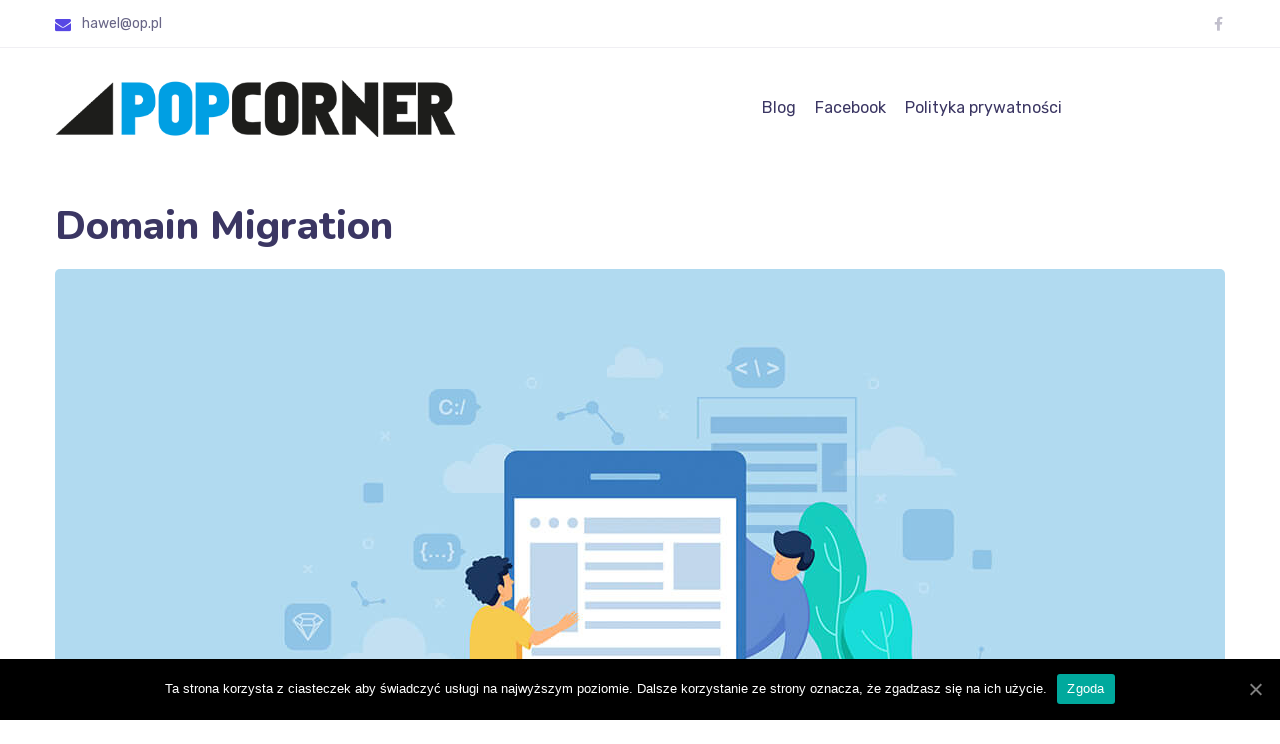

--- FILE ---
content_type: text/html; charset=UTF-8
request_url: https://popcorner.evilpixel.pl/portfolio/domain-migration/
body_size: 18630
content:
<!DOCTYPE html>
<html lang="pl-PL">
<head>
	
	<!-- Global site tag (gtag.js) - Google Analytics -->
<script async src="https://www.googletagmanager.com/gtag/js?id=UA-169985639-1"></script>
<script>
  window.dataLayer = window.dataLayer || [];
  function gtag(){dataLayer.push(arguments);}
  gtag('js', new Date());

  gtag('config', 'UA-169985639-1');
</script>

	
	
    <meta http-equiv="Content-Type" content="text/html; charset=UTF-8">
    <meta name="viewport" content="width=device-width, initial-scale=1, maximum-scale=1">    <meta http-equiv="X-UA-Compatible" content="IE=Edge">
    <title>Domain Migration – POPCORNER</title>

        <script type="text/javascript">
            var custom_blog_css = "";
            if (document.getElementById("custom_blog_styles")) {
                document.getElementById("custom_blog_styles").innerHTML += custom_blog_css;
            } else if (custom_blog_css !== "") {
                document.head.innerHTML += '<style id="custom_blog_styles" type="text/css">'+custom_blog_css+'';
            }
        </script>
                            <script>
                            /* You can add more configuration options to webfontloader by previously defining the WebFontConfig with your options */
                            if ( typeof WebFontConfig === "undefined" ) {
                                WebFontConfig = new Object();
                            }
                            WebFontConfig['google'] = {families: ['Rubik:400,500', 'Nunito:400,800,700,600']};

                            (function() {
                                var wf = document.createElement( 'script' );
                                wf.src = 'https://ajax.googleapis.com/ajax/libs/webfont/1.5.3/webfont.js';
                                wf.type = 'text/javascript';
                                wf.async = 'true';
                                var s = document.getElementsByTagName( 'script' )[0];
                                s.parentNode.insertBefore( wf, s );
                            })();
                        </script>
                        <link rel="dns-prefetch" href="//s.w.org">
<link rel="alternate" type="application/rss+xml" title="POPCORNER » Kanał z wpisami" href="https://popcorner.evilpixel.pl/feed/">
<link rel="alternate" type="application/rss+xml" title="POPCORNER » Kanał z komentarzami" href="https://popcorner.evilpixel.pl/comments/feed/">
<meta property="og:title" content="Domain Migration"><meta property="og:type" content="article"><meta property="og:url" content="https://popcorner.evilpixel.pl/portfolio/domain-migration/"><meta property="og:site_name" content="POPCORNER"><meta property="og:image" content="https://popcorner.evilpixel.pl/wp-content/uploads/2019/07/Domain-Migration-768x712.jpg">		<script type="text/javascript">
			window._wpemojiSettings = {"baseUrl":"https:\/\/s.w.org\/images\/core\/emoji\/12.0.0-1\/72x72\/","ext":".png","svgUrl":"https:\/\/s.w.org\/images\/core\/emoji\/12.0.0-1\/svg\/","svgExt":".svg","source":{"concatemoji":"https:\/\/popcorner.evilpixel.pl\/wp-includes\/js\/wp-emoji-release.min.js?ver=5.4.18"}};
			/*! This file is auto-generated */
			!function(e,a,t){var n,r,o,i=a.createElement("canvas"),p=i.getContext&&i.getContext("2d");function s(e,t){var a=String.fromCharCode;p.clearRect(0,0,i.width,i.height),p.fillText(a.apply(this,e),0,0);e=i.toDataURL();return p.clearRect(0,0,i.width,i.height),p.fillText(a.apply(this,t),0,0),e===i.toDataURL()}function c(e){var t=a.createElement("script");t.src=e,t.defer=t.type="text/javascript",a.getElementsByTagName("head")[0].appendChild(t)}for(o=Array("flag","emoji"),t.supports={everything:!0,everythingExceptFlag:!0},r=0;r<o.length;r++)t.supports[o[r]]=function(e){if(!p||!p.fillText)return!1;switch(p.textBaseline="top",p.font="600 32px Arial",e){case"flag":return s([127987,65039,8205,9895,65039],[127987,65039,8203,9895,65039])?!1:!s([55356,56826,55356,56819],[55356,56826,8203,55356,56819])&&!s([55356,57332,56128,56423,56128,56418,56128,56421,56128,56430,56128,56423,56128,56447],[55356,57332,8203,56128,56423,8203,56128,56418,8203,56128,56421,8203,56128,56430,8203,56128,56423,8203,56128,56447]);case"emoji":return!s([55357,56424,55356,57342,8205,55358,56605,8205,55357,56424,55356,57340],[55357,56424,55356,57342,8203,55358,56605,8203,55357,56424,55356,57340])}return!1}(o[r]),t.supports.everything=t.supports.everything&&t.supports[o[r]],"flag"!==o[r]&&(t.supports.everythingExceptFlag=t.supports.everythingExceptFlag&&t.supports[o[r]]);t.supports.everythingExceptFlag=t.supports.everythingExceptFlag&&!t.supports.flag,t.DOMReady=!1,t.readyCallback=function(){t.DOMReady=!0},t.supports.everything||(n=function(){t.readyCallback()},a.addEventListener?(a.addEventListener("DOMContentLoaded",n,!1),e.addEventListener("load",n,!1)):(e.attachEvent("onload",n),a.attachEvent("onreadystatechange",function(){"complete"===a.readyState&&t.readyCallback()})),(n=t.source||{}).concatemoji?c(n.concatemoji):n.wpemoji&&n.twemoji&&(c(n.twemoji),c(n.wpemoji)))}(window,document,window._wpemojiSettings);
		</script>
		<style type="text/css">
img.wp-smiley,
img.emoji {
	display: inline !important;
	border: none !important;
	box-shadow: none !important;
	height: 1em !important;
	width: 1em !important;
	margin: 0 .07em !important;
	vertical-align: -0.1em !important;
	background: none !important;
	padding: 0 !important;
}
</style>
	<link rel="stylesheet" id="elementor-frontend-css" href="https://popcorner.evilpixel.pl/wp-content/plugins/elementor/assets/css/frontend.min.css?ver=2.9.12" type="text/css" media="all">
<link rel="stylesheet" id="elementor-post-4031-css" href="https://popcorner.evilpixel.pl/wp-content/uploads/elementor/css/post-4031.css?ver=1592510278" type="text/css" media="all">
<link rel="stylesheet" id="gt3-elementor-core-frontend-css" href="https://popcorner.evilpixel.pl/wp-content/plugins/gt3-themes-core/core/elementor/assets/css/frontend.min.css?ver=5.4.18" type="text/css" media="all">
<link rel="stylesheet" id="wpda-elementor-core-frontend-css" href="https://popcorner.evilpixel.pl/wp-content/plugins/wpda-builder-pro/dist/css/frontend/frontend.css?ver=1592503990" type="text/css" media="all">
<link rel="stylesheet" id="elementor-global-css" href="https://popcorner.evilpixel.pl/wp-content/uploads/elementor/css/global.css?ver=1592504469" type="text/css" media="all">
<link rel="stylesheet" id="elementor-post-264-css" href="https://popcorner.evilpixel.pl/wp-content/uploads/elementor/css/post-264.css?ver=1596260174" type="text/css" media="all">
<link rel="stylesheet" id="wp-block-library-css" href="https://popcorner.evilpixel.pl/wp-includes/css/dist/block-library/style.min.css?ver=5.4.18" type="text/css" media="all">
<link rel="stylesheet" id="contact-form-7-css" href="https://popcorner.evilpixel.pl/wp-content/plugins/contact-form-7/includes/css/styles.css?ver=5.1.9" type="text/css" media="all">
<link rel="stylesheet" id="cookie-notice-front-css" href="https://popcorner.evilpixel.pl/wp-content/plugins/cookie-notice/css/front.min.css?ver=5.4.18" type="text/css" media="all">
<link rel="stylesheet" id="slick-css" href="https://popcorner.evilpixel.pl/wp-content/plugins/gt3-themes-core/core/elementor/assets/css/slick.css?ver=5.4.18" type="text/css" media="all">
<link rel="stylesheet" id="elementor-blueimp-gallery-css" href="https://popcorner.evilpixel.pl/wp-content/plugins/gt3-themes-core/core/elementor/assets/css/gallery.css?ver=5.4.18" type="text/css" media="all">
<link rel="stylesheet" id="elementor-icons-css" href="https://popcorner.evilpixel.pl/wp-content/plugins/elementor/assets/lib/eicons/css/elementor-icons.min.css?ver=5.7.0" type="text/css" media="all">
<link rel="stylesheet" id="elementor-animations-css" href="https://popcorner.evilpixel.pl/wp-content/plugins/elementor/assets/lib/animations/animations.min.css?ver=2.9.12" type="text/css" media="all">
<link rel="stylesheet" id="gt3-theme-default-style-css" href="https://popcorner.evilpixel.pl/wp-content/themes/ewebot/style.css?ver=2.0" type="text/css" media="all">
<link rel="stylesheet" id="gt3-theme-icon-css" href="https://popcorner.evilpixel.pl/wp-content/themes/ewebot/fonts/theme-font/theme_icon.css?ver=5.4.18" type="text/css" media="all">
<link rel="stylesheet" id="font-awesome-css" href="https://popcorner.evilpixel.pl/wp-content/plugins/elementor/assets/lib/font-awesome/css/font-awesome.min.css?ver=4.7.0" type="text/css" media="all">
<link rel="stylesheet" id="select2-css" href="https://popcorner.evilpixel.pl/wp-content/themes/ewebot/css/select2.min.css?ver=2.0" type="text/css" media="all">
<link rel="stylesheet" id="gt3-theme-css" href="https://popcorner.evilpixel.pl/wp-content/themes/ewebot/css/theme.css?ver=2.0" type="text/css" media="all">
<link rel="stylesheet" id="gt3-elementor-css" href="https://popcorner.evilpixel.pl/wp-content/themes/ewebot/css/base-elementor.css?ver=2.0" type="text/css" media="all">
<link rel="stylesheet" id="gt3-photo-modules-css" href="https://popcorner.evilpixel.pl/wp-content/themes/ewebot/css/photo_modules.css?ver=2.0" type="text/css" media="all">
<link rel="stylesheet" id="gt3-responsive-css" href="https://popcorner.evilpixel.pl/wp-content/themes/ewebot/css/responsive.css?ver=2.0" type="text/css" media="all">
<style id="gt3-responsive-inline-css" type="text/css">
/* Custom CSS */*{}body,body .widget .yit-wcan-select-open,body .widget-hotspot,body div[id*="ajaxsearchlitesettings"].searchsettings form fieldset legend,.prev_next_links_fullwidht .link_item,span.elementor-drop-cap span.elementor-drop-cap-letter,input[type="date"],input[type="email"],input[type="number"],input[type="password"],input[type="search"],input[type="tel"],input[type="text"],input[type="url"],select,textarea,.wrapper_404 .gt3_module_button a,.mc_form_inside #mc_signup_submit,.elementor-counter .elementor-counter-number-suffix {font-family:Rubik;}input[type="date"],input[type="email"],input[type="number"],input[type="password"],input[type="search"],input[type="tel"],input[type="text"],input[type="url"],select,textarea {font-weight:400;}body {background:#ffffff;font-size:18px;line-height:27px;font-weight:400;color: #696687;}.elementor-widget-gt3-core-team .module_team.type2 .item-team-member .item_wrapper,.elementor-widget-gt3-core-team .module_team.type2 .item-team-member:nth-child(even) .item_wrapper,.gt3pg_pro_FSSlider .gt3pg_pro_gallery_wrap,.gt3_image_rotate .gt3_image_rotate_title {background:#ffffff;}p {line-height: 1.5;}/* Secondaty Fonts */.secondary {font-family:Nunito;font-size:18px;line-height:27px;font-weight: 400;color: #696687;}/* Custom Fonts */.module_team .team_info,h1,h2,h3,h4,h5,h6,.gt3_header_builder_component.gt3_header_builder_search_cat_component .gt3-search_cat-select,.main_wrapper .gt3_search_form:before,.widget_search .gt3_search_form label,.main_wrapper .gt3_search_form label,.main_wrapper .sidebar-container .widget_categories ul li > a:hover:before,.main_wrapper .sidebar-container .widget_product_categories ul li > a:hover:before,.main_wrapper .sidebar-container .widget_layered_nav ul li > a:hover:before,.logged-in-as a:hover,.sidebar-container .widget.widget_posts .recent_posts .post_title a,.gt3_header_builder_component .woocommerce-mini-cart__empty-message,.elementor-widget-gt3-core-tabs .ui-tabs-nav .ui-state-default a,.single_prev_next_posts .gt3_post_navi:after,.elementor-widget-gt3-core-portfolio .portfolio_wrapper.hover_type6 .text_wrap .title,.gt3_price_item-elementor .gt3_item_cost_wrapper h3,.sidebar .widget .widget-title,.gt3_single_team_header .gt3_team_title_position,.gt3_pricebox_module_wrapper.type2 .gt3_price_item-cost-elementor{color: #3b3663;}.search-results .blogpost_title a {color: #3b3663 !important;}.search-results .blogpost_title a:hover,.elementor-widget-gt3-core-TestimonialsLite .slick-arrow:hover {color: #6254e7 !important;}.gt3_icon_box__icon--number,h1,h2,h3,h4,h5,h6,.strip_template .strip-item a span,.column1 .item_title a,.index_number,.price_item_btn a,.shortcode_tab_item_title,.gt3_twitter .twitt_title,.elementor-widget-gt3-core-counter .counter,.gt3_dropcaps,.dropcap,.single_prev_next_posts .gt3_post_navi:after,.gt3_single_team_header .gt3_team_title_position {font-family: Nunito;font-weight: 800;}.gt3-page-title .page_title_meta.cpt_portf * {font-weight: inherit;}.format-video .gt3_video__play_button:hover,.widget .calendar_wrap tbody td > a:before,.elementor-widget-gt3-core-team .module_team .team_icons_wrapper .team-icons a:before,.elementor-widget-gt3-core-teamcarousel .module_team .team_icons_wrapper .team-icons a:before,p.form-submit button#submit,.woocommerce .gt3-products-bottom nav.woocommerce-pagination ul li .page-numbers:hover,.woocommerce .gt3-products-bottom nav.woocommerce-pagination ul li .page-numbers.current,div.slick-slider ul.slick-dots li.slick-active,div.slick-slider ul.slick-dots li,.gt3_default_footer {background: #6254e7;}h1,.elementor-widget-heading h1.elementor-heading-title,.logo_container .site-title {font-family:Nunito;font-weight:800;font-size:40px;line-height:43px;}h2,.elementor-widget-heading h2.elementor-heading-title,.elementor-widget-gt3-core-blog .blogpost_title {font-family:Nunito;font-weight:800;font-size:30px;line-height:40px;}h3,.elementor-widget-heading h3.elementor-heading-title,#customer_login h2,.gt3_header_builder__login-modal_container h2,.sidepanel .title{font-family:Nunito;font-weight:800;font-size:24px;line-height:30px;}h4,.elementor-widget-heading h4.elementor-heading-title {font-family:Nunito;font-weight:800;font-size:20px;line-height:33px;}h5,.elementor-widget-heading h5.elementor-heading-title {font-family:Nunito;font-weight:700;font-size:18px;line-height:30px;}h6,.elementor-widget-heading h6.elementor-heading-title {font-family:Nunito;font-weight:600;font-size:16px;line-height:24px;}.woocommerce-MyAccount-navigation ul li a,.diagram_item .chart,.item_title a ,.contentarea ul,.blog_post_media--link .blog_post_media__link_text p,.woocommerce-LostPassword a:hover{color:#3b3663;}.gt3_header_builder_cart_component .buttons .button,.gt3_module_button a,.learn_more,.gt3_custom_tooltip:before,.gt3_custom_tooltip:after,.elementor-widget-gt3-core-TestimonialsLite .testimonials-text {font-family:Nunito;font-weight: 400;}/* Theme color */a,.calendar_wrap thead,.gt3_practice_list__image-holder i,.load_more_works:hover,.copyright a:hover,.price_item .items_text ul li:before,.price_item.most_popular .item_cost_wrapper h3,.gt3_practice_list__title a:hover,#select2-gt3_product_cat-results li,.listing_meta,.ribbon_arrow,.flow_arrow,ol > li:before,.main_wrapper #main_content ul.gt3_list_line li:before,.main_wrapper .elementor-section ul.gt3_list_line li:before,.main_wrapper #main_content ul.gt3_list_disc li:before,.main_wrapper .elementor-section ul.gt3_list_disc li:before,.top_footer a:hover,.main_wrapper .sidebar-container .widget_categories ul > li.current-cat > a,.single_prev_next_posts a:hover .gt3_post_navi:after,.gt3_practice_list__link:before,.content-container ul > li:before,.gt3_styled_list .gt3_list__icon:before,.load_more_works,.woocommerce ul.products li.product .woocommerce-loop-product__title:hover,.woocommerce ul.cart_list li a:hover,ul.gt3_list_disc li:before,.woocommerce-MyAccount-navigation ul li a:hover,.elementor-widget-gt3-core-portfolio .portfolio_wrapper.hover_type6 .text_wrap:hover .title,.elementor-widget-gt3-core-team .module_team.type3 .team_link a:hover,.elementor-widget-gt3-core-team .module_team .team_title__text a:hover,.elementor-element-custom_color a:hover,.woocommerce ul.products li.product:hover .price ins,.gt3_blockquote .gt3_blockquote__quote_icon,.gt3_header_builder a.button.alignment_center{color: #6254e7;}.gt3_practice_list__link:before,.load_more_works,.woocommerce ul.products:not(.list) li.product .gt3_woocommerce_open_control_tag div a:before,.woocommerce ul.products:not(.list) li.product .gt3_woocommerce_open_control_tag .added_to_cart:hover,.woocommerce ul.products:not(.list) li.product .gt3_woocommerce_open_control_tag div a:hover,.blog_post_media--quote .quote_text:before,.blog_post_media__link_text:before,.woocommerce .widget_shopping_cart .buttons a.button.checkout.wc-forward,.woocommerce.widget_shopping_cart .buttons a.button.checkout.wc-forward,.woocommerce div.product form.cart .button,.woocommerce #respond input#submit,.woocommerce a.button,.woocommerce input.button,.woocommerce #respond input#submit:hover,.woocommerce a.button:hover,.woocommerce input.button:hover,ul.pagerblock li a:hover,ul.pagerblock li a.current{background-color: #6254e7;}.comment-reply-link:hover,.main_wrapper .gt3_product_list_nav li a:hover {color: #6254e7;}.calendar_wrap caption,.widget .calendar_wrap table td#today:before {background: #6254e7;}div:not(.packery_wrapper) .blog_post_preview .listing_meta a:hover,.single_blogpost_title_content .listing_meta a:hover,.blog_post_media--quote .quote_text a:hover {color: #6254e7;}.blogpost_title a:hover {color: #6254e7 !important;}.gt3_icon_box__link a:before,.gt3_icon_box__link a:before,.stripe_item-divider{background-color: #6254e7;}.single-member-page .member-icon:hover,.single-member-page .team-link:hover,.sidebar .widget_nav_menu .menu .menu-item > a:hover,.widget.widget_recent_entries > ul > li:hover a,.gt3_widget > ul > li:hover a,#main_content ul.wp-block-archives li > a:hover,#main_content ul.wp-block-categories li > a:hover,#main_content ul.wp-block-latest-posts li > a:hover,#respond #commentform p[class*="comment-form-"] > label.gt3_onfocus,.comment-notes .required,#cancel-comment-reply-link,.top_footer .widget.widget_recent_entries ul li > a:hover,.widget_archive ul li:hover .post_count{color: #6254e7;}/* menu fonts */.main-menu>.gt3-menu-categories-title,.main-menu>ul,.main-menu>div>ul,.column_menu>ul,.column_menu>.gt3-menu-categories-title,.column_menu>div>ul {font-family:Rubik;font-weight:400;line-height:22px;font-size:16px;text-transform: none;}/* sub menu styles */.main-menu ul.sub-menu li.menu-item:hover > a:hover,.column_menu ul li.menu-item:hover > a:hover,.main-menu .current_page_item,.main-menu .current-menu-item,.main-menu .current-menu-ancestor,.gt3_header_builder_menu_component .column_menu .menu li.current_page_item > a,.gt3_header_builder_menu_component .column_menu .menu li.current-menu-item > a,.gt3_header_builder_menu_component .column_menu .menu li.current-menu-ancestor > a,.column_menu .current_page_item,.column_menu .current-menu-item,.column_menu .current-menu-ancestor{color: #f47514;}.main-menu ul li ul.sub-menu,.column_menu ul li ul.sub-menu,.main_header .header_search__inner .search_form,.mobile_menu_container {background-color: rgba(255,255,255,1) ;color: #3b3663 ;}.main_header .header_search__inner .search_text::-webkit-input-placeholder{color: #3b3663 !important;}.main_header .header_search__inner .search_text:-moz-placeholder {color: #3b3663 !important;}.main_header .header_search__inner .search_text::-moz-placeholder {color: #3b3663 !important;}.main_header .header_search__inner .search_text:-ms-input-placeholder {color: #3b3663 !important;}.gt3_header_builder .menu_item_line{background-color: #ffffff;}input::-webkit-input-placeholder,textarea::-webkit-input-placeholder,.sidebar-container .widget.widget_posts .recent_posts .listing_meta span{color: #696687;}input:-moz-placeholder,textarea:-moz-placeholder {color: #696687;}input::-moz-placeholder,textarea::-moz-placeholder {color: #696687;}input:-ms-input-placeholder,textarea:-ms-input-placeholder {color: #696687;}/* widgets */body div[id*='ajaxsearchlitesettings'].searchsettings fieldset .label:hover,body div[id*='ajaxsearchlite'] .probox .proclose:hover,.module_team.type2 .team_title__text,.widget.widget_rss > ul > li a,.woocommerce ul.cart_list li .quantity,.woocommerce ul.product_list_widget li .quantity,.gt3_header_builder_cart_component__cart-container .total,.wpcf7-form label,blockquote {color: #3b3663;}/* blog */.countdown-period,.gt3-page-title_default_color_a .gt3-page-title__content .gt3_breadcrumb a,.gt3-page-title_default_color_a .gt3-page-title__content .gt3_breadcrumb .gt3_pagination_delimiter,.module_team.type2 .team-positions,.widget.widget_recent_entries > ul > li a,.gt3_widget > ul > li a,#main_content ul.wp-block-archives li > a,#main_content ul.wp-block-categories li > a,#main_content ul.wp-block-latest-posts li > a,.sidebar .widget_nav_menu .menu .menu-item > a,.blog_post_info,.likes_block.already_liked .icon,.likes_block.already_liked:hover .icon,.header_search__inner .search_form,.gt3_form label,.wpcf7-form .label,.wrapper_404 label,.widget .gt3_search_form label,#respond #commentform p[class*="comment-form-"] > label,.comment_author_says span,.search_form .search_text,.widget_search .search_form .search_submit,.widget_search .search_form:before,body .gt3_module_related_posts .blog_post_preview .listing_meta,.widget_archive ul li .post_count{color: #696687;}div:not(.packery_wrapper) .blog_post_preview .listing_meta,.single_blogpost_title_content .listing_meta {color: rgba(105,102,135);}.woocommerce ul.products li.product .price del .amount{color: rgba(105,102,135, 0.65);}.blogpost_title i,.widget.widget_recent_comments > ul > li a:hover,.widget.widget_rss > ul > li:hover a,.sidebar-container .widget.widget_posts .recent_posts .post_title a:hover,.comment_info a:hover,.gt3_module_button_list a,.widget.widget_text ul li:before,.widget.widget_product_categories ul li:before,.widget.widget_nav_menu ul li:before,.widget.widget_archive ul li:before,.widget.widget_pages ul li:before,.widget.widget_categories ul li:before,.widget.widget_recent_entries ul li:before,.widget.widget_meta ul li:before,.widget.widget_recent_comments ul li:before,.widget.main_wrapper ul li:before,.widget.main_footer ul li:before,ul.wp-block-archives li:before,ul.wp-block-categories li:before,ul.wp-block-latest-posts li:before,.comment-reply-link,.main_wrapper .sidebar-container .widget_categories ul > li:hover > a,.widget_categories ul li:hover .post_count{color: #6254e7;}.gt3_header_builder_cart_component__cart-container .total strong,.prev_next_links .title,.widget.widget_recent_comments > ul > li a {color: #3b3663;}.gt3_module_title .carousel_arrows a:hover span,.stripe_item:after,.packery-item .packery_overlay,.ui-datepicker .ui-datepicker-buttonpane button.ui-state-hover{background: #6254e7;}.elementor-widget-gt3-core-pricebox .price_button-elementor a,.elementor-widget-gt3-core-pricebox .price_button-elementor a:hover,button:hover,.ui-datepicker .ui-datepicker-buttonpane button.ui-state-hover,.woocommerce ul.products li.product .gt3_woocommerce_open_control_tag_bottom div a,.woocommerce ul.products li.product .gt3_woocommerce_open_control_tag_bottom div a:hover,.woocommerce-account .woocommerce-MyAccount-content .woocommerce-message--info .button,.woocommerce-account .woocommerce-MyAccount-content .woocommerce-message--info .button:hover,div.slick-slider ul.slick-dots li.slick-active,div.slick-slider ul.slick-dots li {border-color: #6254e7;}.gt3_module_title .carousel_arrows a:hover span:before {border-color: #6254e7;}.gt3_module_title .carousel_arrows a span,.elementor-slick-slider .slick-slider .slick-prev:after,.elementor-slick-slider .slick-slider .slick-next:after{background: #3b3663;}.gt3_module_title .carousel_arrows a span:before {border-color: #3b3663;}.post_share_block:hover > a,.woocommerce ul.products li.product .gt3_woocommerce_open_control_tag_bottom div a:hover,.woocommerce ul.products.list li.product .gt3_woocommerce_open_control_tag div a:hover:before, .woocommerce ul.products li.product .gt3_woocommerce_open_control_tag_bottom div a:hover:before,.single-product.woocommerce div.product .product_meta a:hover,.woocommerce div.product span.price,.likes_block:hover .icon,.woocommerce .gt3-pagination_nav nav.woocommerce-pagination ul li a.prev:hover,.woocommerce .gt3-pagination_nav nav.woocommerce-pagination ul li a.next:hover,.woocommerce .gt3-pagination_nav nav.woocommerce-pagination ul li a.gt3_show_all:hover,.woocommerce div.product div.images div.woocommerce-product-gallery__trigger:hover{color: #6254e7;}.gt3_practice_list__filter {color: #3b3663;}ul.products:not(.list) li.product:hover .gt3_woocommerce_open_control_tag div a{background: #3b3663;}.gt3_module_title .external_link .learn_more {line-height:27px;}.blog_post_media__link_text a:hover,h3#reply-title a,.comment_author_says a:hover,.dropcap,.gt3_custom_text a,.gt3_custom_button i {color: #6254e7;}.main_wrapper #main_content ul[class*="gt3_list_"] li:before,.single .post_tags > span,h3#reply-title a:hover,.comment_author_says,.comment_author_says a {color: #3b3663;}::-moz-selection{background: #6254e7; color:#ffffff;}::selection{background: #6254e7; color:#ffffff;}.gt3_practice_list__overlay:before {background-color: #6254e7;}@media only screen and (max-width: 767px){.gt3-hotspot-shortcode-wrapper .gt3_tooltip{background-color: #ffffff;}}.body_pp .gt3_header_builder.header_over_bg{background-color: #ffffff;}.top_footer .widget.widget_posts .recent_posts li > .recent_posts_content .post_title a,.top_footer .widget.widget_archive ul li > a,.top_footer .widget.widget_categories ul li > a,.top_footer .widget.widget_pages ul li > a,.top_footer .widget.widget_meta ul li > a,.top_footer .widget.widget_recent_comments ul li > a,.top_footer .widget.widget_recent_entries ul li > a,.main_footer .top_footer .widget h3.widget-title,.top_footer h1,.top_footer h2,.top_footer h3,.top_footer h4,.top_footer h5,.top_footer h6,.top_footer strong,.top_footer .widget-title,.top_footer .widget.widget_nav_menu ul li > a:hover,.top_footer .widget_archive ul li .post_count,.top_footer .widget_categories ul li .post_count,.top_footer .widget.widget_rss > ul > li a,.top_footer a,.top_footer .widget.widget_nav_menu ul li ul.sub-menu a,.top_footer .widget.widget_recent_comments > ul > li a{color: #ffffff ;}.top_footer{color: #ffffff;}.main_footer .copyright{color: #ffffff;}.gt3_header_builder__section--top .gt3_currency_switcher:hover ul,.gt3_header_builder__section--top .gt3_lang_switcher:hover ul{background-color:rgba(255,255,255,1);}.gt3_header_builder__section--middle .gt3_currency_switcher:hover ul,.gt3_header_builder__section--middle .gt3_lang_switcher:hover ul{background-color:rgba(255,255,255,1);}.gt3_header_builder__section--bottom .gt3_currency_switcher:hover ul,.gt3_header_builder__section--bottom .gt3_lang_switcher:hover ul{background-color:rgba(255,255,255,1);}.main_footer .pre_footer{color: #ffffff;}@media only screen and (max-width: 1200px){.header_side_container .logo_container .tablet_logo{height: 23px;}}.quantity-spinner.quantity-up:hover,.quantity-spinner.quantity-down:hover,.woocommerce .gt3-products-header .gridlist-toggle:hover,.elementor-widget-gt3-core-accordion .item_title .ui-accordion-header-icon:before,.elementor-element.elementor-widget-gt3-core-accordion .accordion_wrapper .item_title.ui-accordion-header-active.ui-state-active,.elementor-widget-gt3-core-accordion .accordion_wrapper .item_title:hover{color: #6254e7;}.woocommerce #respond input#submit:hover,.woocommerce #respond input#submit.alt:hover,.woocommerce #reviews button.button:hover,.woocommerce #reviews input.button:hover,.woocommerce #respond input#submit.disabled:hover,.woocommerce #respond input#submit:disabled:hover,.woocommerce #respond input#submit:disabled[disabled]:hover,.woocommerce a.button.disabled:hover,.woocommerce a.button:disabled:hover,.woocommerce a.button:disabled[disabled]:hover,.woocommerce input.button.disabled:hover,.woocommerce input.button:disabled:hover,.woocommerce input.button:disabled[disabled]:hover{border-color: #6254e7;background-color: #6254e7;}.woocommerce #respond input#submit.alt.disabled:hover,.woocommerce #respond input#submit.alt:disabled:hover,.woocommerce #respond input#submit.alt:disabled[disabled]:hover,.woocommerce input.button.alt.disabled:hover,.woocommerce input.button.alt:disabled:hover,.woocommerce input.button.alt:disabled[disabled]:hover,.woocommerce div.product form.cart .qty,.gt3-page-title__content .breadcrumbs,.sidebar .widget .widget-title,blockquote cite,.woocommerce-cart .cart_totals table.shop_table tr th,.woocommerce-cart .cart_totals table.shop_table tr td span.woocommerce-Price-amount.amount,.main_footer .widget-title,.sidebar-container .widget.widget_posts .recent_posts .listing_meta span,.blog_post_preview .listing_meta span,.gt3_pricebox_module_wrapper .gt3_price_item-cost-elementor,.logo_container .site-title {font-family: Nunito;}.quantity-spinner.quantity-up:hover,.quantity-spinner.quantity-down:hover,.woocommerce .gt3-products-header .gridlist-toggle:hover,.elementor-widget-gt3-core-accordion .item_title .ui-accordion-header-icon:before,.elementor-element.elementor-widget-gt3-core-accordion .accordion_wrapper .item_title.ui-accordion-header-active.ui-state-active{color: #6254e7;}.woocommerce #respond input#submit:hover,.woocommerce #respond input#submit.alt:hover,.woocommerce #reviews a.button:hover,.woocommerce #reviews button.button:hover,.woocommerce #reviews input.button:hover,.woocommerce #respond input#submit.disabled:hover,.woocommerce #respond input#submit:disabled:hover,.woocommerce #respond input#submit:disabled[disabled]:hover,.woocommerce a.button.disabled:hover,.woocommerce a.button:disabled:hover,.woocommerce a.button:disabled[disabled]:hover,.woocommerce input.button.disabled:hover,.woocommerce input.button:disabled:hover,.woocommerce input.button:disabled[disabled]:hover{border-color: #6254e7;background-color: #6254e7;}.woocommerce #respond input#submit.alt.disabled,.woocommerce #respond input#submit.alt:disabled,.woocommerce #respond input#submit.alt:disabled[disabled],.woocommerce a.button.alt.disabled,.woocommerce a.button.alt:disabled,.woocommerce a.button.alt:disabled[disabled],.woocommerce button.button.alt.disabled,.woocommerce button.button.alt:disabled,.woocommerce button.button.alt:disabled[disabled],.woocommerce input.button.alt.disabled,.woocommerce input.button.alt:disabled,.woocommerce input.button.alt:disabled[disabled]{color: #6254e7;}.woocommerce #respond input#submit.alt.disabled:hover,.woocommerce #respond input#submit.alt:disabled:hover,.woocommerce #respond input#submit.alt:disabled[disabled]:hover,.woocommerce a.button.alt.disabled:hover,.woocommerce a.button.alt:disabled:hover,.woocommerce a.button.alt:disabled[disabled]:hover,.woocommerce input.button.alt.disabled:hover,.woocommerce input.button.alt:disabled:hover,.woocommerce input.button.alt:disabled[disabled]:hover{background-color: #6254e7;border-color: #6254e7;}.woocommerce table.shop_table .product-quantity .qty.allotted,.woocommerce div.product form.cart .qty.allotted,.image_size_popup .close,#yith-quick-view-content .product_meta,.single-product.woocommerce div.product .product_meta,.woocommerce div.product form.cart .variations td,.woocommerce .widget_shopping_cart .total,.woocommerce.widget_shopping_cart .total,.woocommerce table.shop_table thead th,.woocommerce table.woocommerce-checkout-review-order-table tfoot td .woocommerce-Price-amount,.gt3_custom_tooltip,.woocommerce-cart .cart_totals table.shop_table tr th{color: #3b3663;}.woocommerce ul.products li.product .price,.widget.widget_product_categories ul li:hover:before,.woocommerce ul.product_list_widget li .price,.woocommerce ul.cart_list li .quantity,body ul.cart_list li .quantity,body ul.product_list_widget li .quantity,.gt3_widget .quantity span.woocommerce-Price-amount.amount,.woocommerce-page ul.products li.product span.price,span.woocommerce-Price-amount.amount,.gt3_module_button_list a:hover,#back_to_top.show{color: #ff7426;}.gt3_price_item-elementor .label_text span{background: #3b3663;}.gt3_custom_tooltip:before,.gt3_pagination_delimiter:after,.woocommerce .woocommerce-breadcrumb span.gt3_pagination_delimiter:before,blockquote:before,.blog_post_media--quote .quote_text:before,.blog_post_media__link_text:before,.format-video .gt3_video__play_button,#back_to_top.show:hover{background: #ff7426;}.active-package-yes.elementor-widget-gt3-core-pricebox .gt3_pricebox_module_wrapper.type1 .gt3_price_item-cost-elementor .inner_circle,#back_to_top,#back_to_top:hover,#back_to_top.show:hover{border-color: #ff7426;}.gt3_custom_tooltip:after {border-color: #ff7426 transparent transparent transparent;}.woocommerce button.button.alt:hover,.woocommerce .woocommerce-message a.button:hover{background-color: transparent;}#yith-quick-view-content .product_meta a,#yith-quick-view-content .product_meta .sku,.single-product.woocommerce div.product .product_meta a,.single-product.woocommerce div.product .product_meta .sku,.select2-container--default .select2-selection--single .select2-selection__rendered,.woocommerce ul.products li.product .woocommerce-loop-product__title,.search_result_form .search_form label,.woocommerce .star-rating::before,.woocommerce #reviews p.stars span a,.woocommerce p.stars span a:hover~a::before,.woocommerce p.stars.selected span a.active~a::before,.select2-container--default .select2-results__option--highlighted[aria-selected],.select2-container--default .select2-results__option--highlighted[data-selected],.cart_list.product_list_widget a.remove,.elementor-widget-gt3-core-accordion .accordion_wrapper .item_title,.woocommerce .gt3-pagination_nav nav.woocommerce-pagination ul li .gt3_pagination_delimiter,.woocommerce .woocommerce-widget-layered-nav-list .woocommerce-widget-layered-nav-list__item span.count,.widget_categories ul li .post_count,.woocommerce .gt3-products-bottom nav.woocommerce-pagination ul li .page-numbers,.woocommerce ul.cart_list li .quantity,.main_footer .calendar_wrap tbody,.main_footer .widget .calendar_wrap table td#today,.main_footer .widget .calendar_wrap table td#prev a{color: #696687;} .woocommerce #reviews a.button:hover,.woocommerce #reviews button.button:hover,.woocommerce #reviews input.button:hover,.widget .calendar_wrap table td#today,.woocommerce ul.products li.product .woocommerce-loop-product__title:hover{color: #6254e7;}.woocommerce.single-product #respond #commentform textarea:focus{border-bottom-color: #6254e7;}.woocommerce .gridlist-toggle,.woocommerce .gt3-products-header .gt3-gridlist-toggle,.wrapper_404 .gt3_module_button a:hover{background-color: #ffffff;}#ui-datepicker-div.booked_custom_date_picker table.ui-datepicker-calendar tbody td.ui-datepicker-today a,#ui-datepicker-div.booked_custom_date_picker table.ui-datepicker-calendar tbody td.ui-datepicker-today a:hover,body #booked-profile-page input[type=submit].button-primary,body table.booked-calendar input[type=submit].button-primary,body .booked-list-view button.button, body .booked-list-view input[type=submit].button-primary,body .booked-list-view button.button, body .booked-list-view input[type=submit].button-primary,body .booked-modal input[type=submit].button-primary,body #booked-profile-page .appt-block .google-cal-button > a,body .booked-modal p.booked-title-bar,body .booked-list-view a.booked_list_date_picker_trigger.booked-dp-active,body .booked-list-view a.booked_list_date_picker_trigger.booked-dp-active:hover,.booked-ms-modal .booked-book-appt {background:#6254e7;}body #booked-profile-page input[type=submit].button-primary,body table.booked-calendar input[type=submit].button-primary,body .booked-list-view button.button, body .booked-list-view input[type=submit].button-primary,body .booked-list-view button.button, body .booked-list-view input[type=submit].button-primary,body .booked-modal input[type=submit].button-primary,body #booked-profile-page .appt-block .google-cal-button > a,body .booked-list-view a.booked_list_date_picker_trigger.booked-dp-active,body .booked-list-view a.booked_list_date_picker_trigger.booked-dp-active:hover {border-color:#6254e7;}body .booked-modal .bm-window p i.fa,body .booked-modal .bm-window a,body .booked-appt-list .booked-public-appointment-title,body .booked-modal .bm-window p.appointment-title,.booked-ms-modal.visible:hover .booked-book-appt,body .booked-calendar-wrap .booked-appt-list .timeslot .timeslot-title,body .booked-form .booked-appointments .appointment-info i,body .booked-calendar-wrap .booked-appt-list .timeslot .timeslot-time i.booked-icon,body .booked-calendar-wrap .booked-appt-list .timeslot .timeslot-time {color:#6254e7;}.booked-appt-list .timeslot.has-title .booked-public-appointment-title {color:inherit;}body table.booked-calendar td.today .date span,body table.booked-calendar td:hover .date span{border: 1px solid rgba(105,102,135, 0.3);}.search_form .search_text,.header_search__inner .search_form,.widget_product_search .gt3_search_form input#woocommerce-product-search-field-0,.gt3_burger_sidebar_container .mc_merge_var input#mc_mv_EMAIL,.wpda-builder__burger_container .mc_merge_var input#mc_mv_EMAIL{border-color: rgba(98,84,231, 0.5);}body .booked-form .field label.field-label,body .booked-modal .bm-window p.appointment-info,.gt3_widget.woocommerce .widget-title,.woocommerce div.product > .woocommerce-tabs ul.tabs li a,.logo_container .site-title {color:#3b3663;}body #booked-profile-page input[type="submit"],body #booked-profile-page button,body .booked-list-view input[type="submit"],body .booked-list-view button,body table.booked-calendar input[type="submit"],body table.booked-calendar button,body .booked-modal input[type="submit"],body .booked-modal button,body .tooltipster-light .tooltipster-content,blockquote,p.form-submit button#submit,.woocommerce ul.products li.product a .woocommerce-loop-product__title,.woocommerce div.product form.cart .button,.woocommerce-cart table.cart td.actions .coupon .button,.woocommerce-cart table.cart td.actions > .button,.home2_form input.wpcf7-form-control.wpcf7-submit,.home5_form input.wpcf7-form-control.wpcf7-submit,.wpcf7-form input[type="submit"],.woocommerce #respond input#submit,.woocommerce a.button,.woocommerce button.button,.woocommerce input.button{font-family:Rubik;}body .booked-modal button.cancel {border-color:#6254e7 !important;}body table.booked-calendar .booked-appt-list .timeslot .timeslot-people button:hover,body .booked-form .booked-appointments,body .booked-modal input[type="submit"].button-primary:hover,body .booked-modal button.cancel,body .booked-modal button.cancel:hover,.woocommerce div.product form.cart div.quantity,.woocommerce #review_form #respond input[type="date"],.woocommerce #review_form #respond input[type="email"],.woocommerce #review_form #respond input[type="number"],.woocommerce #review_form #respond input[type="password"],.woocommerce #review_form #respond input[type="search"],.woocommerce #review_form #respond input[type="tel"],.woocommerce #review_form #respond input[type="text"],.woocommerce #review_form #respond input[type="url"],.woocommerce #review_form #respond select,.woocommerce #review_form #respond textarea,.woocommerce-cart table.cart td.actions .coupon .input-text,.woocommerce table.shop_table td,.woocommerce-cart .cart_totals table.shop_table tr th,.woocommerce-cart .cart_totals table.shop_table tr td,.widget_product_search .gt3_search_form input#woocommerce-product-search-field-0,.woocommerce ul.products li.product .gt3-animation-wrapper,.woocommerce-page ul.products li.product .gt3-animation-wrapper,.gt3_qty_spinner,.woocommerce-cart table.cart td.actions > .button,.woocommerce .cart-collaterals .cart_totals,.woocommerce-page .cart-collaterals .cart_totals,.woocommerce table.shop_table{border-color: rgba(98,84,231, 0.1) !important;}.coming_soon_form #mc_signup_form .mc_input{border-color: rgba(98,84,231, 0.04) !important;}.price_item .item_cost_wrapper h3,.price_item-cost,.elementor-widget-slider-gt3 .slider_type_1 .controls .slick-position span:not(.all_slides),.elementor-widget-slider-gt3 .slider_type_3 .controls .slick-position span:not(.all_slides),.elementor-widget-slider-gt3 .controls .slick_control_text span:not(.all_slides),.ribbon_arrow .control_text span:not(.all_slides),.elementor-widget-tabs .elementor-tab-desktop-title,.woocommerce.widget_product_categories ul li:hover > a,.product-categories > li.cat-parent:hover .gt3-button-cat-open,.woocommerce .woocommerce-widget-layered-nav-list .woocommerce-widget-layered-nav-list__item:hover > a,.woocommerce .woocommerce-widget-layered-nav-list .woocommerce-widget-layered-nav-list__item:hover span,.cart_list.product_list_widget a.remove:hover,.woocommerce ul.products li.product a:hover,.woocommerce table.shop_table td.product-remove a:hover:before,.woocommerce table.shop_table td.product-name a:hover,body .booked-calendar-wrap .booked-appt-list .timeslot .timeslot-people button:hover,body .booked-modal input[type="submit"].button-primary:hover,body .booked-modal button.cancel{color: #6254e7;}.elementor-widget-gt3-core-portfolio .hover_none .wrapper .img:after,.elementor-widget-gt3-core-portfolio .hover_type1 .wrapper .img:after,.elementor-widget-gt3-core-portfolio .hover_type2 .wrapper:hover .img:after,.elementor-widget-gt3-core-portfolio .hover_type6 .wrapper .img_wrap:after{background: -moz-linear-gradient(top, rgba(0,0,0,0) 50%, rgba(98,84,231) 100%);background: -webkit-linear-gradient(top, rgba(0,0,0,0) 50%, rgba(98,84,231) 100%);background: linear-gradient(to bottom, rgba(0,0,0,0) 50%, rgba(98,84,231) 100%);}.elementor-widget-gt3-core-portfolio .hover_type4 .wrapper .img:after,.elementor-widget-gt3-core-portfolio .hover_type5 .wrapper .img:after{background: -moz-linear-gradient(top, rgba(0,0,0,0) 0%, rgba(98,84,231) 65%);background: -webkit-linear-gradient(top, rgba(0,0,0,0) 0%, rgba(98,84,231) 65%);background: linear-gradient(to bottom, rgba(0,0,0,0) 0%, rgba(98,84,231) 65%);}body .booked-calendar-wrap .booked-appt-list .timeslot .timeslot-people button,body table.booked-calendar .booked-appt-list .timeslot .timeslot-people button,body #booked-profile-page .booked-profile-appt-list .appt-block.approved .status-block,body .booked-modal input[type="submit"].button-primary, body .booked-modal button.cancel,body .booked-modal button.cancel:hover{font-family: Nunito;font-weight: 800;border-color: rgba(98,84,231, 0.1);color: #696687}.tagcloud a,ul.pagerblock li a,ul.pagerblock li a,ul.pagerblock li span,.page-link .page-number,.gt3_comments_pagination .page,.gt3_comments_pagination .page-numbers{background: rgba(98,84,231, 0.04);}.tagcloud a:hover{background: rgba(98,84,231, 0.14);}.gt3_single_team_info__item a:hover span {color: #6254e7;}.woocommerce ul.products li.product .gt3_woocommerce_open_control_tag .button,.woocommerce div.product > .woocommerce-tabs .panel,.woocommerce .woocommerce-error,.woocommerce .woocommerce-info,.woocommerce .woocommerce-message,.gt3_product_list_nav,body .booked-modal input[type="submit"].button-primary:hover,body .booked-modal button.cancel:hover{border-color: rgba(98,84,231, 0.1);}input[type="date"],input[type="email"],input[type="number"],input[type="password"],input[type="search"],input[type="tel"],input[type="text"],input[type="url"],select,textarea,button:hover {border-bottom-color: rgba(98,84,231, 0.3);color: #696687;}.mc_form_inside .mc_signup_submit:before {color: rgba(98,84,231, 0.3);}.mc_form_inside .mc_signup_submit:hover:before {color: rgba(98,84,231, 0.5);}.price_item .label_text span,a.bordered:hover,.woocommerce ul.products li.product .gt3_woocommerce_open_control_tag_bottom div a,.woocommerce-cart .shipping-calculator-form .button:hover,.woocommerce #payment .woocommerce-page #place_order,.woocommerce #payment .woocommerce-page #place_order:hover,.woocommerce .return-to-shop a.button.wc-backward:hover,.prev_next_links_fullwidht .link_item,span.ui-slider-handle.ui-state-default.ui-corner-all.ui-state-hover,body table.compare-list .add-to-cart td a:hover,.woocommerce .widget_price_filter .price_slider_amount .button:hover,.woocommerce-account .woocommerce-MyAccount-content .woocommerce-Message.woocommerce-Message--info.woocommerce-info .button,.woo_mini-count > span:not(:empty),#review_form form#commentform input#submit:hover,.woocommerce .widget_price_filter .ui-slider .ui-slider-range,.infinite-scroll-request > div,.elementor-widget-gt3-core-button .gt3_module_button_elementor .hover_type2 .gt3_module_button__container span.gt3_module_button__cover.back,.elementor-widget-gt3-core-button .gt3_module_button_elementor .hover_type3:after,.elementor-widget-gt3-core-button .gt3_module_button_elementor .hover_type4:hover .gt3_module_button__cover:after,.elementor-widget-gt3-core-button .gt3_module_button_elementor .hover_type5 .gt3_module_button__container .gt3_module_button__cover.back:before,.elementor-widget-gt3-core-button .gt3_module_button_elementor .hover_type5 .gt3_module_button__container .gt3_module_button__cover.back:after,.elementor-widget-gt3-core-button .gt3_module_button_elementor .hover_type6:hover:before,.elementor-widget-gt3-core-button .gt3_module_button_elementor .hover_type6:hover:after,.woocommerce .widget_price_filter .ui-slider .ui-slider-handle:before,.woocommerce .widget_price_filter .price_slider_amount .button,.woocommerce div.product > .woocommerce-tabs ul.tabs li.active,.woocommerce-Reviews #respond form#commentform input#submit,.mc_form_inside #mc_signup_submit,.woocommerce .woocommerce-message a.button:hover,.woocommerce .woocommerce-message a.button,.woocommerce .woocommerce-message a.woocommerce-Button.button:hover,.woocommerce-account .woocommerce-MyAccount-content .woocommerce-message--info .button:hover,.woocommerce-account .woocommerce-MyAccount-content .woocommerce-Message.woocommerce-Message--info.woocommerce-info .button:hover,.woocommerce-account form.woocommerce-EditAccountForm > p > .woocommerce-Button,.elementor-toggle span.gt3_dropcaps{background-color: #6254e7;}.woocommerce .widget_shopping_cart .buttons a,.woocommerce.widget_shopping_cart .buttons a,.woocommerce #respond input#submit.alt:hover,.woocommerce a.button.alt:hover,.woocommerce button.button.alt:hover,.woocommerce input.button.alt:hover,.revolution_form input.wpcf7-form-control.wpcf7-submit,.home2_form input.wpcf7-form-control.wpcf7-submit,.home5_form input.wpcf7-form-control.wpcf7-submit,.coming_soon_form .mc_form_inside #mc_signup_submit,#respond .form-submit button#submit{background-color: #ff7426;}.gt3_comments_pagination .page-numbers,.page-link .page-number{border-color: rgba(98,84,231, 0.1);color: #696687;}.tagcloud a:hover,.woocommerce nav.woocommerce-pagination ul li a,.widget_product_search .gt3_search_form:before,body table.booked-calendar thead th,body table.booked-calendar thead th .monthName,body .booked-calendar-wrap .booked-appt-list .timeslot .spots-available,body .booked-modal button.cancel:hover,ul.pagerblock li a,ul.pagerblock li span{color: #696687;}body .booked-modal button.cancel:hover{color: #696687 !important;}.page-link > span.page-number,.gt3_comments_pagination .page-numbers.current {color: #6254e7;}.page-link > span.page-number,.elementor-widget-gt3-core-tabs .ui-tabs-nav .ui-state-default.ui-tabs-active a,#review_form form#commentform input#submit,.woocommerce nav.woocommerce-pagination ul li span.current,.woocommerce #respond input#submit{background-color: #696687;}a.bordered:hover,.elementor-widget-tabs.elementor-tabs-view-horizontal .elementor-tab-desktop-title.elementor-active:after,.woocommerce .widget_price_filter .ui-slider .ui-slider-handle,.woocommerce .widget_price_filter .ui-slider .ui-slider-handle:before,.woocommerce ul.products li.product .gt3_woocommerce_open_control_tag .button:hover,.gt3_pricebox_module_wrapper.type1 .gt3_price_item-cost-elementor span.inner_circle{border-color: #6254e7;}.price_item-cost,.countdown-section,.gt3_process_bar_container--type-vertical .gt3_process_item .gt3_process_item__number,.widget.widget_posts .recent_posts .post_title a,.woocommerce .widget_shopping_cart .total strong,.woocommerce.widget_shopping_cart .total strong,.search .blog_post_preview .listing_meta span{font-family: Nunito;}.price_item-cost span,.elementor-widget-slider-gt3 .controls .slick_control_text span.all_slides,.ribbon_arrow .control_text span.all_slides,.woocommerce ul.cart_list li a,.isotope-filter a {color: #696687;}.fs_gallery_wrapper .status .first,.fs_gallery_wrapper .status .divider,.countdown-section,.page_nav_ancor a,.woocommerce .widget_price_filter .price_label,.woocommerce table.shop_table td.product-remove a,.woocommerce table.shop_table td.product-name a,.gt3_header_builder_cart_component:hover .gt3_header_builder_cart_component__cart,.gt3_single_team_info__item h4{color: #3b3663;}/* PixProof */.mfp-container button.mfp-arrow-right:hover {border-left-color: #6254e7;}.mfp-container button.mfp-arrow-left:hover {border-right-color: #6254e7;}/* End PixProof *//* Map */.map_info_marker {background: #0a0b0b;}.map_info_marker:after {border-color: #0a0b0b transparent transparent transparent;}.marker_info_street_number,.marker_info_street,.footer_back2top .gt3_svg_line_icon,button:hover{color: #6254e7;}.marker_info_desc {color: #ffffff;}.map_info_marker_content {font-family:;font-weight:;}.marker_info_divider:after {background: #ffffff;}.elementor-custom-embed-play {color: rgba(98,84,231, 0.1);}.elementor-widget-gt3-core-button a {border-color: rgba(98,84,231, 0.1);color: #696687;}.elementor-widget-gt3-core-button a:hover {border-color: rgba(98,84,231, 0.1);color: #6254e7;}.search_result_form input[type="submit"]:hover,.gt3_column_tabs-elementor:not(.gt3_tabs_marker-yes) .gt3_column_tabs_nav > li.ui-tabs-active > a,.elementor-widget-gt3-core-advanced-tabs:not(.gt3_tabs_marker-yes) .gt3_advanced_tabs_nav > li.ui-tabs-active > a,.elementor-widget-gt3-core-pricebox .gt3_pricebox_module_wrapper.type1 .gt3_price_item-cost-elementor span.inner_2_circles:before,.elementor-widget-gt3-core-pricebox .gt3_pricebox_module_wrapper.type1 .gt3_price_item-cost-elementor span.inner_2_circles:after,.elementor-widget-gt3-core-pricebox .gt3_pricebox_module_wrapper.type1 .gt3_price_item-cost-elementor,.elementor-widget-gt3-core-pricetable .price_button-elementor a,.woocommerce .gt3-products-bottom nav.woocommerce-pagination ul li .page-numbers:hover,.woocommerce .gt3-products-bottom nav.woocommerce-pagination ul li .page-numbers.current,.elementor-widget-gt3-core-button.gt3_portfolio_view_more_link_wrapper .gt3_module_button_elementor a:before,.elementor-widget-gt3-core-pricebox .price_button-elementor a span.gt3_module_button__cover.front:before,.gt3_pricebox_module_wrapper.type2 .gt3_price_item-wrapper_block:before,.gt3_pricebox_module_wrapper.type2 .gt3_price_item-elementor .gt3_item_cost_wrapper h3{background-image: linear-gradient(96deg, #9289f1 0%, #6254e7 100%);}.elementor-widget-gt3-core-pricebox .gt3_pricebox_module_wrapper.type1 .price_button-elementor .shortcode_button .gt3_module_button__cover.back:before,.elementor-widget-gt3-core-pricebox .gt3_pricebox_module_wrapper.type2 .price_button-elementor .shortcode_button .gt3_module_button__cover.back:before,.elementor-widget-gt3-core-pricebox .gt3_pricebox_module_wrapper.type3 .price_button-elementor .shortcode_button .gt3_module_button__cover.back:before{border-color: #6254e7;}.elementor-widget-gt3-core-pricebox .gt3_pricebox_module_wrapper.type1 .price_button-elementor .shortcode_button:hover,.elementor-widget-gt3-core-pricebox .gt3_pricebox_module_wrapper.type2 .price_button-elementor .shortcode_button:hover,.elementor-widget-gt3-core-pricebox .gt3_pricebox_module_wrapper.type3 .price_button-elementor .shortcode_button:hover,.elementor-widget-gt3-core-pricebox .gt3_pricebox_module_wrapper.type3 .gt3_price_item-cost-elementor{color: #6254e7;}.elementor-widget-gt3-core-pricetable .price_button-elementor a:hover,.elementor-widget-gt3-core-button.gt3_portfolio_view_more_link_wrapper .gt3_module_button_elementor a:after{background-image: linear-gradient(96deg, #6254e7 0%, #9289f1 100%);}.isotope-filter a.active:before,.isotope-filter a:before,.search_result_form input[type="submit"],.elementor-widget-gt3-core-blog-packery .format-video .gt3_video__play_button,.active-package-yes.elementor-widget-gt3-core-pricebox .price_button-elementor span.gt3_module_button__cover.front:before,.gt3_column_tabs-elementor:not(.gt3_tabs_marker-yes) .gt3_column_tabs_nav > li.ui-state-active > a,.gt3_column_tabs-elementor .gt3_column_tabs_nav_wrapper.ui-state-active .gt3_column_tabs_nav > li > a,.elementor-widget-gt3-core-advanced-tabs:not(.gt3_tabs_marker-yes) .gt3_advanced_tabs_nav > li.ui-state-active > a,.gt3_advanced_tabs .gt3_advanced_tabs_nav_wrapper.ui-state-active .gt3_advanced_tabs_nav > li > a,.active-package-yes.elementor-widget-gt3-core-pricebox .gt3_pricebox_module_wrapper.type1 .gt3_price_item-cost-elementor span.inner_2_circles:before,.active-package-yes.elementor-widget-gt3-core-pricebox .gt3_pricebox_module_wrapper.type1 .gt3_price_item-cost-elementor span.inner_2_circles:after,.active-package-yes.elementor-widget-gt3-core-pricebox .gt3_pricebox_module_wrapper.type1 .gt3_price_item-cost-elementor,.active-package-yes.elementor-widget-gt3-core-pricebox .gt3_pricebox_module_wrapper.type2 .gt3_price_item_body-elementor,.active-package-yes.elementor-widget-gt3-core-pricebox .gt3_pricebox_module_wrapper.type2 .gt3_price_item-elementor .gt3_item_cost_wrapper h3,.active-package-yes.elementor-widget-gt3-core-pricebox .gt3_pricebox_module_wrapper.type3 .gt3_price_item_wrapper-elementor{background-image: linear-gradient(96deg, #f0ac0e 0%, #ff7426 100%);}.active-package-yes.elementor-widget-gt3-core-pricebox .price_button-elementor a:hover span.gt3_module_button__cover.back:before{background-image: linear-gradient(96deg, #ff7426 0%, #f0ac0e 100%);}.active-package-yes.elementor-widget-gt3-core-pricebox .gt3_pricebox_module_wrapper.type1 .price_button-elementor .shortcode_button .gt3_module_button__cover.back:before{border-color: #ff7426;}.active-package-yes.elementor-widget-gt3-core-pricebox .gt3_pricebox_module_wrapper.type2 .price_button-elementor .shortcode_button,.active-package-yes.elementor-widget-gt3-core-pricebox .gt3_pricebox_module_wrapper.type3 .price_button-elementor .shortcode_button,.active-package-yes.elementor-widget-gt3-core-pricebox .gt3_pricebox_module_wrapper.type1 .price_button-elementor .shortcode_button:hover{color: #ff7426;}.wpcf7-form input[type="submit"],.mc_form_inside #mc_signup_submit,ul.pagerblock li a.current,.woocommerce .widget_price_filter .price_slider_amount .button,.woocommerce .widget_shopping_cart .buttons a.button.checkout.wc-forward,.woocommerce.widget_shopping_cart .buttons a.button.checkout.wc-forward,.woocommerce-cart .wc-proceed-to-checkout a.checkout-button,.woocommerce div.product form.cart .button,.woocommerce button.button,.woocommerce button.button:hover,.woocommerce div.product > .woocommerce-tabs ul.tabs li.active,.woocommerce-Reviews #respond form#commentform input#submit,.woocommerce .woocommerce-message a.button,.woocommerce #respond input#submit:hover,.woocommerce a.button:hover,.woocommerce input.button:hover,.woocommerce .return-to-shop a.button.wc-backward,input[type="submit"],button{background-image: linear-gradient(96deg, #9289f1 0%,#6254e7 51%, #9289f1 100%);}.revolution_form input.wpcf7-form-control.wpcf7-submit,.home2_form input.wpcf7-form-control.wpcf7-submit,.home5_form input.wpcf7-form-control.wpcf7-submit,.coming_soon_form .mc_form_inside #mc_signup_submit,.wrapper_404 .gt3_module_button a,#respond .form-submit button#submit,.woocommerce .widget_shopping_cart .buttons a,.woocommerce.widget_shopping_cart .buttons a,.woocommerce ul.products li.product .gt3_woocommerce_open_control_tag .button,.woocommerce #payment #place_order,.woocommerce-page #payment #place_order,form.revolution_form input[type="submit"]{background-image: linear-gradient(96deg, #f0ac0e 0%,#ff7426 51%, #f0ac0e 100%);}.gt3_header_builder__section--top{background-color:rgba(255,255,255,1);color:#3b3663;}.gt3_header_builder__section--top .gt3_header_builder__section-container{height:108px;background-color:rgba(255,255,255,0);}.gt3_header_builder__section--top ul.menu{line-height:108px;}.gt3_header_builder__section--top a:hover,.gt3_header_builder__section--top .menu-item.active_item > a,.gt3_header_builder__section--top .current-menu-item a,.gt3_header_builder__section--top .current-menu-ancestor > a,.gt3_header_builder__section--top .gt3_header_builder_login_component:hover .wpd_login__user_name,.gt3_header_builder__section--top .gt3_header_builder_wpml_component .wpml-ls-legacy-dropdown a:hover, .gt3_header_builder__section--top .gt3_header_builder_wpml_component .wpml-ls-legacy-dropdown a:focus, .gt3_header_builder__section--top .gt3_header_builder_wpml_component .wpml-ls-legacy-dropdown .wpml-ls-current-language:hover > a, .gt3_header_builder__section--top .gt3_header_builder_wpml_component .wpml-ls-legacy-dropdown-click a:hover, .gt3_header_builder__section--top .gt3_header_builder_wpml_component .wpml-ls-legacy-dropdown-click a:focus, .gt3_header_builder__section--top .gt3_header_builder_wpml_component .wpml-ls-legacy-dropdown-click .wpml-ls-current-language:hover > a{color:#f47514;}.gt3_header_builder__section--middle{background-color:rgba(255,255,255,1);color:#3b3663;}.gt3_header_builder__section--middle .gt3_header_builder__section-container{height:108px;background-color:rgba(255,255,255,0);}.gt3_header_builder__section--middle ul.menu{line-height:108px;}.gt3_header_builder__section--middle a:hover,.gt3_header_builder__section--middle .menu-item.active_item > a,.gt3_header_builder__section--middle .current-menu-item a,.gt3_header_builder__section--middle .current-menu-ancestor > a,.gt3_header_builder__section--middle .gt3_header_builder_login_component:hover .wpd_login__user_name,.gt3_header_builder__section--middle .gt3_header_builder_wpml_component .wpml-ls-legacy-dropdown a:hover, .gt3_header_builder__section--middle .gt3_header_builder_wpml_component .wpml-ls-legacy-dropdown a:focus, .gt3_header_builder__section--middle .gt3_header_builder_wpml_component .wpml-ls-legacy-dropdown .wpml-ls-current-language:hover > a, .gt3_header_builder__section--middle .gt3_header_builder_wpml_component .wpml-ls-legacy-dropdown-click a:hover, .gt3_header_builder__section--middle .gt3_header_builder_wpml_component .wpml-ls-legacy-dropdown-click a:focus, .gt3_header_builder__section--middle .gt3_header_builder_wpml_component .wpml-ls-legacy-dropdown-click .wpml-ls-current-language:hover > a{color:#f47514;}.gt3_header_builder__section--bottom{background-color:rgba(255,255,255,1);color:#3b3663;}.gt3_header_builder__section--bottom .gt3_header_builder__section-container{height:108px;background-color:rgba(255,255,255,0);}.gt3_header_builder__section--bottom ul.menu{line-height:108px;}.gt3_header_builder__section--bottom a:hover,.gt3_header_builder__section--bottom .menu-item.active_item > a,.gt3_header_builder__section--bottom .current-menu-item a,.gt3_header_builder__section--bottom .current-menu-ancestor > a,.gt3_header_builder__section--bottom .gt3_header_builder_login_component:hover .wpd_login__user_name,.gt3_header_builder__section--bottom .gt3_header_builder_wpml_component .wpml-ls-legacy-dropdown a:hover, .gt3_header_builder__section--bottom .gt3_header_builder_wpml_component .wpml-ls-legacy-dropdown a:focus, .gt3_header_builder__section--bottom .gt3_header_builder_wpml_component .wpml-ls-legacy-dropdown .wpml-ls-current-language:hover > a, .gt3_header_builder__section--bottom .gt3_header_builder_wpml_component .wpml-ls-legacy-dropdown-click a:hover, .gt3_header_builder__section--bottom .gt3_header_builder_wpml_component .wpml-ls-legacy-dropdown-click a:focus, .gt3_header_builder__section--bottom .gt3_header_builder_wpml_component .wpml-ls-legacy-dropdown-click .wpml-ls-current-language:hover > a{color:#f47514;}.gt3_header_builder__section--top__tablet{background-color:rgba(255,255,255,1);color:#3b3663;}.gt3_header_builder__section--top__tablet .gt3_header_builder__section-container{height:108px;background-color:rgba(255,255,255,0);}.gt3_header_builder__section--top__tablet ul.menu{line-height:108px;}.gt3_header_builder__section--top__tablet a:hover,.gt3_header_builder__section--top__tablet .menu-item.active_item > a,.gt3_header_builder__section--top__tablet .current-menu-item a,.gt3_header_builder__section--top__tablet .current-menu-ancestor > a,.gt3_header_builder__section--top__tablet .gt3_header_builder_login_component:hover .wpd_login__user_name,.gt3_header_builder__section--top__tablet .gt3_header_builder_wpml_component .wpml-ls-legacy-dropdown a:hover, .gt3_header_builder__section--top__tablet .gt3_header_builder_wpml_component .wpml-ls-legacy-dropdown a:focus, .gt3_header_builder__section--top__tablet .gt3_header_builder_wpml_component .wpml-ls-legacy-dropdown .wpml-ls-current-language:hover > a, .gt3_header_builder__section--top__tablet .gt3_header_builder_wpml_component .wpml-ls-legacy-dropdown-click a:hover, .gt3_header_builder__section--top__tablet .gt3_header_builder_wpml_component .wpml-ls-legacy-dropdown-click a:focus, .gt3_header_builder__section--top__tablet .gt3_header_builder_wpml_component .wpml-ls-legacy-dropdown-click .wpml-ls-current-language:hover > a{color:#f47514;}.gt3_header_builder__section--middle__tablet{background-color:rgba(255,255,255,1);color:#3b3663;}.gt3_header_builder__section--middle__tablet .gt3_header_builder__section-container{height:108px;background-color:rgba(255,255,255,0);}.gt3_header_builder__section--middle__tablet ul.menu{line-height:108px;}.gt3_header_builder__section--middle__tablet a:hover,.gt3_header_builder__section--middle__tablet .menu-item.active_item > a,.gt3_header_builder__section--middle__tablet .current-menu-item a,.gt3_header_builder__section--middle__tablet .current-menu-ancestor > a,.gt3_header_builder__section--middle__tablet .gt3_header_builder_login_component:hover .wpd_login__user_name,.gt3_header_builder__section--middle__tablet .gt3_header_builder_wpml_component .wpml-ls-legacy-dropdown a:hover, .gt3_header_builder__section--middle__tablet .gt3_header_builder_wpml_component .wpml-ls-legacy-dropdown a:focus, .gt3_header_builder__section--middle__tablet .gt3_header_builder_wpml_component .wpml-ls-legacy-dropdown .wpml-ls-current-language:hover > a, .gt3_header_builder__section--middle__tablet .gt3_header_builder_wpml_component .wpml-ls-legacy-dropdown-click a:hover, .gt3_header_builder__section--middle__tablet .gt3_header_builder_wpml_component .wpml-ls-legacy-dropdown-click a:focus, .gt3_header_builder__section--middle__tablet .gt3_header_builder_wpml_component .wpml-ls-legacy-dropdown-click .wpml-ls-current-language:hover > a{color:#f47514;}.gt3_header_builder__section--bottom__tablet{background-color:rgba(255,255,255,1);color:#3b3663;}.gt3_header_builder__section--bottom__tablet .gt3_header_builder__section-container{height:108px;background-color:rgba(255,255,255,0);}.gt3_header_builder__section--bottom__tablet ul.menu{line-height:108px;}.gt3_header_builder__section--bottom__tablet a:hover,.gt3_header_builder__section--bottom__tablet .menu-item.active_item > a,.gt3_header_builder__section--bottom__tablet .current-menu-item a,.gt3_header_builder__section--bottom__tablet .current-menu-ancestor > a,.gt3_header_builder__section--bottom__tablet .gt3_header_builder_login_component:hover .wpd_login__user_name,.gt3_header_builder__section--bottom__tablet .gt3_header_builder_wpml_component .wpml-ls-legacy-dropdown a:hover, .gt3_header_builder__section--bottom__tablet .gt3_header_builder_wpml_component .wpml-ls-legacy-dropdown a:focus, .gt3_header_builder__section--bottom__tablet .gt3_header_builder_wpml_component .wpml-ls-legacy-dropdown .wpml-ls-current-language:hover > a, .gt3_header_builder__section--bottom__tablet .gt3_header_builder_wpml_component .wpml-ls-legacy-dropdown-click a:hover, .gt3_header_builder__section--bottom__tablet .gt3_header_builder_wpml_component .wpml-ls-legacy-dropdown-click a:focus, .gt3_header_builder__section--bottom__tablet .gt3_header_builder_wpml_component .wpml-ls-legacy-dropdown-click .wpml-ls-current-language:hover > a{color:#f47514;}.gt3_header_builder__section--top__mobile{background-color:rgba(255,255,255,1);color:#3b3663;}.gt3_header_builder__section--top__mobile .gt3_header_builder__section-container{height:108px;background-color:rgba(255,255,255,0);}.gt3_header_builder__section--top__mobile ul.menu{line-height:108px;}.gt3_header_builder__section--top__mobile a:hover,.gt3_header_builder__section--top__mobile .menu-item.active_item > a,.gt3_header_builder__section--top__mobile .current-menu-item a,.gt3_header_builder__section--top__mobile .current-menu-ancestor > a,.gt3_header_builder__section--top__mobile .gt3_header_builder_login_component:hover .wpd_login__user_name,.gt3_header_builder__section--top__mobile .gt3_header_builder_wpml_component .wpml-ls-legacy-dropdown a:hover, .gt3_header_builder__section--top__mobile .gt3_header_builder_wpml_component .wpml-ls-legacy-dropdown a:focus, .gt3_header_builder__section--top__mobile .gt3_header_builder_wpml_component .wpml-ls-legacy-dropdown .wpml-ls-current-language:hover > a, .gt3_header_builder__section--top__mobile .gt3_header_builder_wpml_component .wpml-ls-legacy-dropdown-click a:hover, .gt3_header_builder__section--top__mobile .gt3_header_builder_wpml_component .wpml-ls-legacy-dropdown-click a:focus, .gt3_header_builder__section--top__mobile .gt3_header_builder_wpml_component .wpml-ls-legacy-dropdown-click .wpml-ls-current-language:hover > a{color:#f47514;}.gt3_header_builder__section--middle__mobile{background-color:rgba(255,255,255,1);color:#3b3663;}.gt3_header_builder__section--middle__mobile .gt3_header_builder__section-container{height:108px;background-color:rgba(255,255,255,0);}.gt3_header_builder__section--middle__mobile ul.menu{line-height:108px;}.gt3_header_builder__section--middle__mobile a:hover,.gt3_header_builder__section--middle__mobile .menu-item.active_item > a,.gt3_header_builder__section--middle__mobile .current-menu-item a,.gt3_header_builder__section--middle__mobile .current-menu-ancestor > a,.gt3_header_builder__section--middle__mobile .gt3_header_builder_login_component:hover .wpd_login__user_name,.gt3_header_builder__section--middle__mobile .gt3_header_builder_wpml_component .wpml-ls-legacy-dropdown a:hover, .gt3_header_builder__section--middle__mobile .gt3_header_builder_wpml_component .wpml-ls-legacy-dropdown a:focus, .gt3_header_builder__section--middle__mobile .gt3_header_builder_wpml_component .wpml-ls-legacy-dropdown .wpml-ls-current-language:hover > a, .gt3_header_builder__section--middle__mobile .gt3_header_builder_wpml_component .wpml-ls-legacy-dropdown-click a:hover, .gt3_header_builder__section--middle__mobile .gt3_header_builder_wpml_component .wpml-ls-legacy-dropdown-click a:focus, .gt3_header_builder__section--middle__mobile .gt3_header_builder_wpml_component .wpml-ls-legacy-dropdown-click .wpml-ls-current-language:hover > a{color:#f47514;}.gt3_header_builder__section--bottom__mobile{background-color:rgba(255,255,255,1);color:#3b3663;}.gt3_header_builder__section--bottom__mobile .gt3_header_builder__section-container{height:108px;background-color:rgba(255,255,255,0);}.gt3_header_builder__section--bottom__mobile ul.menu{line-height:108px;}.gt3_header_builder__section--bottom__mobile a:hover,.gt3_header_builder__section--bottom__mobile .menu-item.active_item > a,.gt3_header_builder__section--bottom__mobile .current-menu-item a,.gt3_header_builder__section--bottom__mobile .current-menu-ancestor > a,.gt3_header_builder__section--bottom__mobile .gt3_header_builder_login_component:hover .wpd_login__user_name,.gt3_header_builder__section--bottom__mobile .gt3_header_builder_wpml_component .wpml-ls-legacy-dropdown a:hover, .gt3_header_builder__section--bottom__mobile .gt3_header_builder_wpml_component .wpml-ls-legacy-dropdown a:focus, .gt3_header_builder__section--bottom__mobile .gt3_header_builder_wpml_component .wpml-ls-legacy-dropdown .wpml-ls-current-language:hover > a, .gt3_header_builder__section--bottom__mobile .gt3_header_builder_wpml_component .wpml-ls-legacy-dropdown-click a:hover, .gt3_header_builder__section--bottom__mobile .gt3_header_builder_wpml_component .wpml-ls-legacy-dropdown-click a:focus, .gt3_header_builder__section--bottom__mobile .gt3_header_builder_wpml_component .wpml-ls-legacy-dropdown-click .wpml-ls-current-language:hover > a{color:#f47514;}
</style>
<link rel="stylesheet" id="elementor-icons-shared-0-css" href="https://popcorner.evilpixel.pl/wp-content/plugins/elementor/assets/lib/font-awesome/css/fontawesome.min.css?ver=5.12.0" type="text/css" media="all">
<link rel="stylesheet" id="elementor-icons-fa-brands-css" href="https://popcorner.evilpixel.pl/wp-content/plugins/elementor/assets/lib/font-awesome/css/brands.min.css?ver=5.12.0" type="text/css" media="all">
<script type="text/javascript">
/* <![CDATA[ */
var gt3_themes_core = {"ajaxurl":"https:\/\/popcorner.evilpixel.pl\/wp-admin\/admin-ajax.php"};
var wpda_builder = {"ajaxurl":"https:\/\/popcorner.evilpixel.pl\/wp-admin\/admin-ajax.php"};
/* ]]> */
</script>
<script type="text/javascript" src="https://popcorner.evilpixel.pl/wp-includes/js/jquery/jquery.js?ver=1.12.4-wp"></script>
<script type="text/javascript" src="https://popcorner.evilpixel.pl/wp-includes/js/jquery/jquery-migrate.min.js?ver=1.4.1"></script>
<script type="text/javascript">
/* <![CDATA[ */
var cnArgs = {"ajaxUrl":"https:\/\/popcorner.evilpixel.pl\/wp-admin\/admin-ajax.php","nonce":"17506e7725","hideEffect":"fade","position":"bottom","onScroll":"0","onScrollOffset":"100","onClick":"0","cookieName":"cookie_notice_accepted","cookieTime":"2592000","cookieTimeRejected":"2592000","cookiePath":"\/","cookieDomain":"","redirection":"0","cache":"0","refuse":"0","revokeCookies":"0","revokeCookiesOpt":"automatic","secure":"1","coronabarActive":"0"};
/* ]]> */
</script>
<script type="text/javascript" src="https://popcorner.evilpixel.pl/wp-content/plugins/cookie-notice/js/front.min.js?ver=1.3.2"></script>
<script type="text/javascript" src="https://popcorner.evilpixel.pl/wp-content/themes/ewebot/js/select2.full.min.js?ver=4.0.5"></script>
<link rel="https://api.w.org/" href="https://popcorner.evilpixel.pl/wp-json/">
<link rel="EditURI" type="application/rsd+xml" title="RSD" href="https://popcorner.evilpixel.pl/xmlrpc.php?rsd">
<link rel="wlwmanifest" type="application/wlwmanifest+xml" href="https://popcorner.evilpixel.pl/wp-includes/wlwmanifest.xml"> 
<link rel="prev" title="App Showcase" href="https://popcorner.evilpixel.pl/portfolio/app-showcase/">
<link rel="next" title="Content Marketing" href="https://popcorner.evilpixel.pl/portfolio/content-marketing/">
<meta name="generator" content="WordPress 5.4.18">
<link rel="shortlink" href="https://popcorner.evilpixel.pl/?p=264">
<link rel="alternate" type="application/json+oembed" href="https://popcorner.evilpixel.pl/wp-json/oembed/1.0/embed?url=https%3A%2F%2Fpopcorner.evilpixel.pl%2Fportfolio%2Fdomain-migration%2F">
<link rel="alternate" type="text/xml+oembed" href="https://popcorner.evilpixel.pl/wp-json/oembed/1.0/embed?url=https%3A%2F%2Fpopcorner.evilpixel.pl%2Fportfolio%2Fdomain-migration%2F&amp;format=xml">
<link rel="icon" href="https://popcorner.evilpixel.pl/wp-content/uploads/2020/06/cropped-corner-32x32.png" sizes="32x32">
<link rel="icon" href="https://popcorner.evilpixel.pl/wp-content/uploads/2020/06/cropped-corner-192x192.png" sizes="192x192">
<link rel="apple-touch-icon" href="https://popcorner.evilpixel.pl/wp-content/uploads/2020/06/cropped-corner-180x180.png">
<meta name="msapplication-TileImage" content="https://popcorner.evilpixel.pl/wp-content/uploads/2020/06/cropped-corner-270x270.png">
<style type="text/css" title="dynamic-css" class="options-output">.gt3_delimiter1{height:1em;}.gt3_delimiter1{border-color:#ffffff;}.gt3_delimiter2{height:1em;}.gt3_delimiter2{border-color:#ffffff;}.gt3_delimiter3{height:1em;}.gt3_delimiter3{border-color:#ffffff;}.gt3_delimiter4{height:1em;}.gt3_delimiter4{border-color:#ffffff;}.gt3_delimiter5{height:1em;}.gt3_delimiter5{border-color:#ffffff;}.gt3_delimiter6{height:1em;}.gt3_delimiter6{border-color:#ffffff;}</style><script type="text/javascript">
jQuery(document).ready(function(){

});
</script></head>


<body class="portfolio-template-default single single-portfolio postid-264 cookies-not-set elementor-default elementor-kit-4952 elementor-page elementor-page-264" data-theme-color="#6254e7">
    <div data-elementor-type="wpda-header" data-elementor-id="4031" class="elementor elementor-4031 wpda-builder-page-4031 wpda-builder wpda-header-builder" data-elementor-settings="[]">
			<div class="elementor-inner">
				<div class="elementor-section-wrap">
							<section class="wpda_builder_section elementor-element elementor-element-435d824 elementor-hidden-tablet elementor-hidden-phone elementor-section-content-middle elementor-section-height-min-height elementor-section-boxed elementor-section-height-default elementor-section-items-middle elementor-section elementor-top-section" data-id="435d824" data-element_type="section">
						<div class="elementor-container elementor-column-gap-default">
				<div class="elementor-row">
				<div class="elementor-element elementor-element-cc1f372 elementor-column elementor-col-50 elementor-top-column" data-id="cc1f372" data-element_type="column">
			<div class="elementor-column-wrap  elementor-element-populated">
					<div class="elementor-widget-wrap">
				<div class="elementor-element-custom_font_size elementor-element elementor-element-ce379d5 elementor-widget__width-auto elementor-widget elementor-widget-text-editor" data-id="ce379d5" data-element_type="widget" data-widget_type="text-editor.default">
				<div class="elementor-widget-container">
					<div class="elementor-text-editor elementor-clearfix"><a class="gt3_icon_link gt3_custom_color" href="#" target="_blank" data-color="#5747e4" data-hover-color="#5747e4" style="font-size: 16px; margin-right: 8px; color: #5747e4;" rel="noopener"><i class="fa fa-envelope"> </i></a> <a href="/cdn-cgi/l/email-protection#f0989187959cb09f80de809c"><span class="__cf_email__" data-cfemail="c5ada4b2a0a985aab5ebb5a9">[email&#160;protected]</span></a></div>
				</div>
				</div>
						</div>
			</div>
		</div>
				<div class="elementor-element elementor-element-c3b5a04 elementor-column elementor-col-50 elementor-top-column" data-id="c3b5a04" data-element_type="column">
			<div class="elementor-column-wrap  elementor-element-populated">
					<div class="elementor-widget-wrap">
				<div class="elementor-element elementor-element-7310046 elementor-shape-square elementor-widget elementor-widget-social-icons" data-id="7310046" data-element_type="widget" data-widget_type="social-icons.default">
				<div class="elementor-widget-container">
					<div class="elementor-social-icons-wrapper">
							<a class="elementor-icon elementor-social-icon elementor-social-icon-facebook-f elementor-repeater-item-f9f8056" href="https://www.facebook.com/Popcornermagazyn/" target="_blank">
					<span class="elementor-screen-only">Facebook-f</span>
					<i class="fab fa-facebook-f"></i>				</a>
					</div>
				</div>
				</div>
						</div>
			</div>
		</div>
						</div>
			</div>
		</section>
				<section class="wpda_builder_section elementor-element elementor-element-2753552 elementor-section-height-min-height elementor-section-content-middle elementor-section-boxed elementor-section-height-default elementor-section-items-middle elementor-section elementor-top-section" data-id="2753552" data-element_type="section">
						<div class="elementor-container elementor-column-gap-default">
				<div class="elementor-row">
				<div class="elementor-element elementor-element-dd59841 elementor-column elementor-col-100 elementor-top-column" data-id="dd59841" data-element_type="column">
			<div class="elementor-column-wrap  elementor-element-populated">
					<div class="elementor-widget-wrap">
				<section class="wpda_builder_section elementor-element elementor-element-5d15e34 elementor-section-boxed elementor-section-height-default elementor-section-height-default elementor-section elementor-inner-section" data-id="5d15e34" data-element_type="section" data-settings='{"background_background":"classic"}'>
						<div class="elementor-container elementor-column-gap-default">
				<div class="elementor-row">
				<div class="elementor-element elementor-element-eb4b58d elementor-column elementor-col-100 elementor-inner-column" data-id="eb4b58d" data-element_type="column">
			<div class="elementor-column-wrap  elementor-element-populated">
					<div class="elementor-widget-wrap">
				<div class="elementor-element elementor-element-b474dfb elementor-widget__width-auto elementor-widget elementor-widget-wpda-header-logo" data-id="b474dfb" data-element_type="widget" data-widget_type="wpda-header-logo.default">
				<div class="elementor-widget-container">
					<div class="wpda-builder-logo_container ">
			<a href="https://popcorner.evilpixel.pl/">
				<img class="wpda-builder-logo" src="https://popcorner.evilpixel.pl/wp-content/uploads/2020/04/logo.png" alt="" title="logo">			</a>
		</div>
				</div>
				</div>
				<div class="elementor-element elementor-element-9206ff7 elementor-widget__width-auto elementor-widget elementor-widget-wpda-builder-menu" data-id="9206ff7" data-element_type="widget" data-widget_type="wpda-builder-menu.default">
				<div class="elementor-widget-container">
					<div class="wpda-mobile-navigation-toggle">
			<div class="wpda-toggle-box">
				<div class="wpda-toggle-inner"></div>
			</div>
		</div>
		<div class="wpda-navbar-collapse">
			<nav class="wpda-builder-menu">
				<ul id="menu-glowne" class="wpda-menu"><li id="menu-item-5446" class="menu-item menu-item-type-custom menu-item-object-custom menu-item-5446"><a href="https://popcornermagazyn.blogspot.com">Blog</a></li>
<li id="menu-item-5447" class="menu-item menu-item-type-custom menu-item-object-custom menu-item-5447"><a href="https://www.facebook.com/Popcornermagazyn/">Facebook</a></li>
<li id="menu-item-5480" class="menu-item menu-item-type-post_type menu-item-object-page menu-item-privacy-policy menu-item-5480"><a href="https://popcorner.evilpixel.pl/polityka-prywatnosci/">Polityka prywatności</a></li>
</ul>			</nav>
		</div>
				</div>
				</div>
						</div>
			</div>
		</div>
						</div>
			</div>
		</section>
						</div>
			</div>
		</div>
						</div>
			</div>
		</section>
						</div>
			</div>
		</div>    <div class="site_wrapper fadeOnLoad">
                <div class="main_wrapper">

		
		<div class="container container-sidebar_none">
			<div class="row sidebar_none">
				<div class="content-container span12">
					<section id="main_content">
						<div class="container"><h1 class="portfolio_title_content">Domain Migration</h1></div>		<div data-elementor-type="wp-post" data-elementor-id="264" class="elementor elementor-264" data-elementor-settings="[]">
			<div class="elementor-inner">
				<div class="elementor-section-wrap">
							<section class="elementor-element elementor-element-198c elementor-section-boxed elementor-section-height-default elementor-section-height-default elementor-section elementor-top-section" data-id="198c" data-element_type="section">
						<div class="elementor-container elementor-column-gap-default">
				<div class="elementor-row">
				<div class="elementor-element elementor-element-3ebf elementor-column elementor-col-100 elementor-top-column" data-id="3ebf" data-element_type="column">
			<div class="elementor-column-wrap  elementor-element-populated">
					<div class="elementor-widget-wrap">
				<div class="elementor-element elementor-element-3cde elementor-widget elementor-widget-image" data-id="3cde" data-element_type="widget" data-widget_type="image.default">
				<div class="elementor-widget-container">
					<div class="elementor-image">
										<img width="1170" height="714" src="https://popcorner.evilpixel.pl/wp-content/uploads/2019/07/case_img_01.jpg" class="attachment-full size-full" alt="" srcset="https://popcorner.evilpixel.pl/wp-content/uploads/2019/07/case_img_01.jpg 1170w, https://popcorner.evilpixel.pl/wp-content/uploads/2019/07/case_img_01-300x183.jpg 300w, https://popcorner.evilpixel.pl/wp-content/uploads/2019/07/case_img_01-1024x625.jpg 1024w, https://popcorner.evilpixel.pl/wp-content/uploads/2019/07/case_img_01-768x469.jpg 768w" sizes="(max-width: 1170px) 100vw, 1170px" title="case_img_01">											</div>
				</div>
				</div>
						</div>
			</div>
		</div>
						</div>
			</div>
		</section>
				<section class="elementor-element elementor-element-d9d30f9 elementor-section-boxed elementor-section-height-default elementor-section-height-default elementor-section elementor-top-section" data-id="d9d30f9" data-element_type="section">
						<div class="elementor-container elementor-column-gap-default">
				<div class="elementor-row">
				<div class="elementor-element elementor-element-3d8a804 elementor-column elementor-col-100 elementor-top-column" data-id="3d8a804" data-element_type="column">
			<div class="elementor-column-wrap  elementor-element-populated">
					<div class="elementor-widget-wrap">
				<div class="elementor-element elementor-element-47dd3d4 elementor-widget elementor-widget-spacer" data-id="47dd3d4" data-element_type="widget" data-widget_type="spacer.default">
				<div class="elementor-widget-container">
					<div class="elementor-spacer">
			<div class="elementor-spacer-inner"></div>
		</div>
				</div>
				</div>
				<section class="elementor-element elementor-element-0d8908e elementor-section-boxed elementor-section-height-default elementor-section-height-default elementor-section elementor-inner-section" data-id="0d8908e" data-element_type="section">
						<div class="elementor-container elementor-column-gap-extended">
				<div class="elementor-row">
				<div class="elementor-element elementor-element-8e11998 elementor-column elementor-col-50 elementor-inner-column" data-id="8e11998" data-element_type="column">
			<div class="elementor-column-wrap  elementor-element-populated">
					<div class="elementor-widget-wrap">
				<div class="elementor-element elementor-element-aa67405 elementor-widget elementor-widget-text-editor" data-id="aa67405" data-element_type="widget" data-widget_type="text-editor.default">
				<div class="elementor-widget-container">
					<div class="elementor-text-editor elementor-clearfix"><p>From the designers and engineers who are creating the next generation of web and mobile experiences, to anyone putting a website together for the first time. We provide elegant solutions that set new standards for online publishing.</p></div>
				</div>
				</div>
				<div class="elementor-element elementor-element-7c3588b elementor-widget elementor-widget-text-editor" data-id="7c3588b" data-element_type="widget" data-widget_type="text-editor.default">
				<div class="elementor-widget-container">
					<div class="elementor-text-editor elementor-clearfix"><p>Digital technology has made our world more transparent and interconnected, posing new challenges and opportunities for every business. A holistic, user-centric perspective is what truly sets one apart.</p></div>
				</div>
				</div>
						</div>
			</div>
		</div>
				<div class="elementor-element elementor-element-c3f8742 elementor-column elementor-col-50 elementor-inner-column" data-id="c3f8742" data-element_type="column">
			<div class="elementor-column-wrap  elementor-element-populated">
					<div class="elementor-widget-wrap">
				<div class="elementor-element elementor-element-a62bea3 elementor-widget elementor-widget-gt3-core-custommeta" data-id="a62bea3" data-element_type="widget" data-widget_type="gt3-core-custommeta.default">
				<div class="elementor-widget-container">
			<div class="gt3_meta_values_wrapper vertical align_left"><div class="gt3_meta_values_item elementor-repeater-item-13956f1"><span class="gt3_meta_label_title">Project Name</span><div class="gt3_meta_value type_name">Domain Migration</div></div><div class="gt3_meta_values_item elementor-repeater-item-23b9ba2"><span class="gt3_meta_label_title">Client</span><div class="gt3_meta_value type_custom">WebSolutions Inc</div></div><div class="gt3_meta_values_item elementor-repeater-item-829fca3"><span class="gt3_meta_label_title">Our Role</span><div class="gt3_meta_value type_custom">SEO Optimization</div></div></div>		</div>
				</div>
				<div class="elementor-element elementor-element-f218b92 elementor-widget elementor-widget-gt3-core-sharing" data-id="f218b92" data-element_type="widget" data-widget_type="gt3-core-sharing.default">
				<div class="elementor-widget-container">
				<div class="gt3_sharing_core horizontal align_left">
		<span class="gt3_sharing_label_title">Share</span><div class="gt3_sharing_links_block"><a target="_blank" href="https://www.facebook.com/share.php?u=https://popcorner.evilpixel.pl/portfolio/domain-migration/" class="core_sharing_fb"><i class="link_type_icon fa fa-facebook"></i></a><a target="_blank" href="https://twitter.com/intent/tweet?text=Domain%20Migration&amp;url=https://popcorner.evilpixel.pl/portfolio/domain-migration/" class="core_sharing_twitter"><i class="link_type_icon fa fa-twitter"></i></a><a data-elementor-open-lightbox="no" target="_blank" href="https://pinterest.com/pin/create/button/?url=https://popcorner.evilpixel.pl/portfolio/domain-migration/&amp;media=https://popcorner.evilpixel.pl/wp-content/uploads/2019/07/Domain-Migration.jpg" class="core_sharing_pinterest"><i class="link_type_icon fa fa-pinterest"></i></a><a target="_blank" href="https://plus.google.com/share?url=https://popcorner.evilpixel.pl/portfolio/domain-migration/" class="core_sharing_google"><i class="link_type_icon fa fa-google"></i></a><a target="_blank" href="/cdn-cgi/l/email-protection#28175b5d4a424d4b5c156c47454941460d1a1865414f5a495c4147460e494558134a474c5115405c5c585b1207075847584b475a464d5a064d5e41445841504d440658440758475a5c4e47444147074c47454941460545414f5a495c41474607" class="core_sharing_email"><i class="link_type_icon fa fa-envelope"></i></a><a target="_blank" href="https://www.linkedin.com/shareArticle?mini=true&amp;url=https://popcorner.evilpixel.pl/portfolio/domain-migration/&amp;title=Domain%20Migration&amp;source=POPCORNER" class="core_sharing_linkedin"><i class="link_type_icon fa fa-linkedin"></i></a></div>	</div>
		</div>
				</div>
				<div class="elementor-element elementor-element-32cabcc elementor-widget elementor-widget-gt3-core-custommeta" data-id="32cabcc" data-element_type="widget" data-widget_type="gt3-core-custommeta.default">
				<div class="elementor-widget-container">
			<div class="gt3_meta_values_wrapper vertical align_left"><div class="gt3_meta_values_item elementor-repeater-item-def9cca"><span class="gt3_meta_label_title">Tags</span><div class="gt3_meta_value type_tags"><a href="https://popcorner.evilpixel.pl/portfolio-tag/seo/">SEO</a></div></div></div>		</div>
				</div>
						</div>
			</div>
		</div>
						</div>
			</div>
		</section>
						</div>
			</div>
		</div>
						</div>
			</div>
		</section>
				<section class="elementor-element elementor-element-198e elementor-section-boxed elementor-section-height-default elementor-section-height-default elementor-section elementor-top-section" data-id="198e" data-element_type="section">
						<div class="elementor-container elementor-column-gap-default">
				<div class="elementor-row">
				<div class="elementor-element elementor-element-1589 elementor-column elementor-col-100 elementor-top-column" data-id="1589" data-element_type="column">
			<div class="elementor-column-wrap  elementor-element-populated">
					<div class="elementor-widget-wrap">
				<div class="elementor-element elementor-element-6890 elementor-widget elementor-widget-image" data-id="6890" data-element_type="widget" data-widget_type="image.default">
				<div class="elementor-widget-container">
					<div class="elementor-image">
										<img width="1170" height="780" src="https://popcorner.evilpixel.pl/wp-content/uploads/2019/07/case_img_03.jpg" class="attachment-full size-full" alt="" srcset="https://popcorner.evilpixel.pl/wp-content/uploads/2019/07/case_img_03.jpg 1170w, https://popcorner.evilpixel.pl/wp-content/uploads/2019/07/case_img_03-300x200.jpg 300w, https://popcorner.evilpixel.pl/wp-content/uploads/2019/07/case_img_03-1024x683.jpg 1024w, https://popcorner.evilpixel.pl/wp-content/uploads/2019/07/case_img_03-768x512.jpg 768w" sizes="(max-width: 1170px) 100vw, 1170px" title="case_img_03">											</div>
				</div>
				</div>
						</div>
			</div>
		</div>
						</div>
			</div>
		</section>
				<section class="elementor-element elementor-element-1dcb elementor-section-boxed elementor-section-height-default elementor-section-height-default elementor-section elementor-top-section" data-id="1dcb" data-element_type="section">
						<div class="elementor-container elementor-column-gap-default">
				<div class="elementor-row">
				<div class="elementor-element elementor-element-409a elementor-column elementor-col-100 elementor-top-column" data-id="409a" data-element_type="column">
			<div class="elementor-column-wrap  elementor-element-populated">
					<div class="elementor-widget-wrap">
				<div class="elementor-element-custom_font_size elementor-element-custom_line_height elementor-element-custom_font_weight elementor-element-custom_color elementor-element elementor-element-55af elementor-widget elementor-widget-text-editor" data-id="55af" data-element_type="widget" data-widget_type="text-editor.default">
				<div class="elementor-widget-container">
					<div class="elementor-text-editor elementor-clearfix"><h3>How We Work</h3></div>
				</div>
				</div>
				<div class="elementor-element elementor-element-7dbc elementor-widget elementor-widget-text-editor" data-id="7dbc" data-element_type="widget" data-widget_type="text-editor.default">
				<div class="elementor-widget-container">
					<div class="elementor-text-editor elementor-clearfix"><p>From the designers and engineers who are creating the next generation of web and mobile experiences, to anyone putting a website together for the first time. We provide elegant solutions that set new standards for online publishing.</p></div>
				</div>
				</div>
				<div class="elementor-element elementor-element-145 elementor-widget elementor-widget-text-editor" data-id="145" data-element_type="widget" data-widget_type="text-editor.default">
				<div class="elementor-widget-container">
					<div class="elementor-text-editor elementor-clearfix"><p>Digital technology has made our world more transparent and interconnected, posing new challenges and opportunities for every business. A holistic, user-centric perspective is what truly sets one apart.</p></div>
				</div>
				</div>
						</div>
			</div>
		</div>
						</div>
			</div>
		</section>
				<section class="elementor-element elementor-element-72f9 elementor-section-boxed elementor-section-height-default elementor-section-height-default elementor-section elementor-top-section" data-id="72f9" data-element_type="section">
						<div class="elementor-container elementor-column-gap-default">
				<div class="elementor-row">
				<div class="elementor-element elementor-element-15c0 elementor-column elementor-col-100 elementor-top-column" data-id="15c0" data-element_type="column">
			<div class="elementor-column-wrap  elementor-element-populated">
					<div class="elementor-widget-wrap">
				<section class="elementor-element elementor-element-48f2 elementor-section-boxed elementor-section-height-default elementor-section-height-default elementor-section elementor-inner-section" data-id="48f2" data-element_type="section">
						<div class="elementor-container elementor-column-gap-extended">
				<div class="elementor-row">
				<div class="elementor-element elementor-element-4c66 elementor-column elementor-col-66 elementor-inner-column" data-id="4c66" data-element_type="column">
			<div class="elementor-column-wrap  elementor-element-populated">
					<div class="elementor-widget-wrap">
				<div class="elementor-element elementor-element-39a8 elementor-widget elementor-widget-unlimited-charts" data-id="39a8" data-element_type="widget" data-widget_type="unlimited-charts.default">
				<div class="elementor-widget-container">
						<div class="gt3_unlimited_chart_wrapper" data-chart-type="bar" data-chart-data='{"labels":["2016","2017","2018","2019"],"datasets":[{"data":["25","45"],"label":"Dataset #1","backgroundColor":["rgb(254,98,131)","rgb(54,162,235)"],"borderColor":["rgb(254,98,131)","rgb(54,162,235)"],"borderWidth":1,"fill":false,"borderJoinStyle":[12,15]}]}' data-chart-options='{"responsive":true,"maintainAspectRatio":false,"animation":{"duration":1500},"layout":{"padding":{"top":0}},"legend":{"display":false,"position":"bottom","labels":{"usePointStyle":false}},"tooltips":{"enabled":true},"scales":{"xAxes":[{"gridLines":{"display":false,"color":"#c0c0c0"},"scaleLabel":{"display":false,"labelString":"","fontColor":"#3b3663","fontSize":"12"},"ticks":{"fontSize":"18","fontColor":"#3b3663"}}],"yAxes":[{"gridLines":{"display":true,"color":"#c0c0c0"},"scaleLabel":{"display":false,"labelString":"","fontColor":"#3b3663","fontSize":"18"},"ticks":{"beginAtZero":true,"suggestedMax":1,"fontSize":"18","fontColor":"#3b3663"}}]}}'>
				<canvas class="gt3_unlimited_chart gt3_chart_883" width="400" height="400"></canvas>
			</div>		</div>
				</div>
				<div class="elementor-element-custom_font_size elementor-element-custom_line_height elementor-element-custom_font_weight elementor-element-custom_color elementor-element elementor-element-6cc1 elementor-widget elementor-widget-text-editor" data-id="6cc1" data-element_type="widget" data-widget_type="text-editor.default">
				<div class="elementor-widget-container">
					<div class="elementor-text-editor elementor-clearfix"><p style="text-align: center">Optimization Statistics</p></div>
				</div>
				</div>
						</div>
			</div>
		</div>
				<div class="elementor-element elementor-element-13fd elementor-column elementor-col-33 elementor-inner-column" data-id="13fd" data-element_type="column">
			<div class="elementor-column-wrap  elementor-element-populated">
					<div class="elementor-widget-wrap">
				<div class="elementor-element elementor-element-4ba7 elementor-widget elementor-widget-text-editor" data-id="4ba7" data-element_type="widget" data-widget_type="text-editor.default">
				<div class="elementor-widget-container">
					<div class="elementor-text-editor elementor-clearfix"><p>From the designers and engineers who are creating the next generation of web and mobile experiences, to anyone putting a website together for the first time. We provide elegant solutions that set new standards for online publishing.</p></div>
				</div>
				</div>
				<div class="elementor-element elementor-element-4854 elementor-widget elementor-widget-text-editor" data-id="4854" data-element_type="widget" data-widget_type="text-editor.default">
				<div class="elementor-widget-container">
					<div class="elementor-text-editor elementor-clearfix"><p>Digital technology has made our world more transparent and interconnected, posing new challenges and opportunities for every business. A holistic, user-centric perspective is what truly sets one apart. <span>together for the first time. We provide elegant solutions.</span></p></div>
				</div>
				</div>
						</div>
			</div>
		</div>
						</div>
			</div>
		</section>
				<div class="elementor-element elementor-element-7b43 elementor-widget elementor-widget-text-editor" data-id="7b43" data-element_type="widget" data-widget_type="text-editor.default">
				<div class="elementor-widget-container">
					<div class="elementor-text-editor elementor-clearfix"><p>From the designers and engineers who are creating the next generation of web and mobile experiences, to anyone putting a website together for the first time. We provide elegant solutions that set new standards for online publishing.</p></div>
				</div>
				</div>
						</div>
			</div>
		</div>
						</div>
			</div>
		</section>
				<section class="elementor-element elementor-element-5cd8 elementor-section-boxed elementor-section-height-default elementor-section-height-default elementor-section elementor-top-section" data-id="5cd8" data-element_type="section">
						<div class="elementor-container elementor-column-gap-default">
				<div class="elementor-row">
				<div class="elementor-element elementor-element-45b5 elementor-column elementor-col-50 elementor-top-column" data-id="45b5" data-element_type="column">
			<div class="elementor-column-wrap  elementor-element-populated">
					<div class="elementor-widget-wrap">
				<div class="elementor-element-custom_font_size elementor-element-custom_line_height elementor-element-custom_font_weight elementor-element-custom_color elementor-element elementor-element-23e elementor-widget elementor-widget-text-editor" data-id="23e" data-element_type="widget" data-widget_type="text-editor.default">
				<div class="elementor-widget-container">
					<div class="elementor-text-editor elementor-clearfix"><h3>We Will Be Useful to You</h3></div>
				</div>
				</div>
				<div class="elementor-element elementor-element-89f elementor-widget elementor-widget-text-editor" data-id="89f" data-element_type="widget" data-widget_type="text-editor.default">
				<div class="elementor-widget-container">
					<div class="elementor-text-editor elementor-clearfix"><p>From the designers and engineers who are creating the next generation of web and mobile experiences, to anyone putting a website together for the first time.</p></div>
				</div>
				</div>
				<div class="elementor-element elementor-element-4dec elementor-widget elementor-widget-text-editor" data-id="4dec" data-element_type="widget" data-widget_type="text-editor.default">
				<div class="elementor-widget-container">
					<div class="elementor-text-editor elementor-clearfix"><p>Digital technology has made our world more transparent and interconnected, posing new challenges and opportunities for every business. As your budget progresses and evolves, continue referring to your SMART objectives. Stay focused and remember your goals – they will always inform what your next step will be!</p></div>
				</div>
				</div>
						</div>
			</div>
		</div>
				<div class="elementor-element elementor-element-fbb elementor-column elementor-col-50 elementor-top-column" data-id="fbb" data-element_type="column">
			<div class="elementor-column-wrap  elementor-element-populated">
					<div class="elementor-widget-wrap">
				<div class="elementor-element elementor-element-44a elementor-widget elementor-widget-unlimited-charts" data-id="44a" data-element_type="widget" data-widget_type="unlimited-charts.default">
				<div class="elementor-widget-container">
						<div class="gt3_unlimited_chart_wrapper" data-chart-type="doughnut" data-chart-data='{"labels":["Done","Achieved","Queue","Loaded"],"datasets":[{"data":["25","45"],"label":"Dataset #1","backgroundColor":["rgb(254,98,131)","rgb(54,162,235)"],"borderColor":["rgb(254,98,131)","rgb(54,162,235)"],"borderWidth":1,"fill":false,"borderJoinStyle":[12,15]}]}' data-chart-options='{"responsive":true,"maintainAspectRatio":false,"cutoutPercentage":"50","rotation":2.443460952792061,"animation":{"duration":1500},"layout":{"padding":{"top":0}},"legend":{"display":true,"position":"bottom","labels":{"usePointStyle":true}},"tooltips":{"enabled":true}}'>
				<canvas class="gt3_unlimited_chart gt3_chart_7144" width="400" height="400"></canvas>
			</div>		</div>
				</div>
						</div>
			</div>
		</div>
						</div>
			</div>
		</section>
				<section class="elementor-element elementor-element-6c97 elementor-section-boxed elementor-section-height-default elementor-section-height-default elementor-section elementor-top-section" data-id="6c97" data-element_type="section">
						<div class="elementor-container elementor-column-gap-default">
				<div class="elementor-row">
				<div class="elementor-element elementor-element-1b16 elementor-column elementor-col-100 elementor-top-column" data-id="1b16" data-element_type="column">
			<div class="elementor-column-wrap  elementor-element-populated">
					<div class="elementor-widget-wrap">
				<div class="elementor-element elementor-element-831 elementor-widget elementor-widget-text-editor" data-id="831" data-element_type="widget" data-widget_type="text-editor.default">
				<div class="elementor-widget-container">
					<div class="elementor-text-editor elementor-clearfix"><p>From the designers and engineers who are creating the next generation of web and mobile experiences, to anyone putting a website together for the first time. We provide elegant solutions that set new standards for online publishing.</p></div>
				</div>
				</div>
						</div>
			</div>
		</div>
						</div>
			</div>
		</section>
				<section class="elementor-element elementor-element-52a2 elementor-section-boxed elementor-section-height-default elementor-section-height-default elementor-section elementor-top-section" data-id="52a2" data-element_type="section">
						<div class="elementor-container elementor-column-gap-default">
				<div class="elementor-row">
				<div class="elementor-element elementor-element-766d elementor-column elementor-col-100 elementor-top-column" data-id="766d" data-element_type="column">
			<div class="elementor-column-wrap  elementor-element-populated">
					<div class="elementor-widget-wrap">
				<div class="elementor-element elementor-element-6e84 elementor-widget elementor-widget-gt3-core-blockquote" data-id="6e84" data-element_type="widget" data-widget_type="gt3-core-blockquote.default">
				<div class="elementor-widget-container">
			<div class="gt3_blockquote text_align-center" data-quote-src="https://popcorner.evilpixel.pl/wp-content/themes/ewebot/img/quote.png">
        <div class="gt3_blockquote__text"><p>Cum et essent similique. Inani propriae menandri sed in. Pericula expetendis has no, quo populo forensibus contentiones et, nibh error in per.</p></div>
    <div class="gt3_blockquote__author_wrapper"><div class="gt3_blockquote__author_divider"></div><div class="gt3_blockquote__author_container"><div class="gt3_blockquote__author_name">Denis Robinson</div></div>        </div></div>		</div>
				</div>
						</div>
			</div>
		</div>
						</div>
			</div>
		</section>
				<section class="elementor-element elementor-element-76ee elementor-section-boxed elementor-section-height-default elementor-section-height-default elementor-section elementor-top-section" data-id="76ee" data-element_type="section">
						<div class="elementor-container elementor-column-gap-default">
				<div class="elementor-row">
				<div class="elementor-element elementor-element-c69 elementor-column elementor-col-100 elementor-top-column" data-id="c69" data-element_type="column">
			<div class="elementor-column-wrap  elementor-element-populated">
					<div class="elementor-widget-wrap">
				<div class="elementor-element elementor-element-6ef0 elementor-widget elementor-widget-text-editor" data-id="6ef0" data-element_type="widget" data-widget_type="text-editor.default">
				<div class="elementor-widget-container">
					<div class="elementor-text-editor elementor-clearfix"><p>As your budget progresses and evolves, continue referring to your SMART objectives. Stay focused and remember your goals – they will always inform what your next step will be!</p></div>
				</div>
				</div>
						</div>
			</div>
		</div>
						</div>
			</div>
		</section>
						</div>
			</div>
		</div>
							</section>
				</div>
							</div>

		</div>
					<div class="single_prev_next_posts">
				<div class="container">
					<div class="fleft"><a href="https://popcorner.evilpixel.pl/portfolio/app-showcase/" rel="prev"><span class="gt3_post_navi" data-title="App Showcase">Prev</span></a></div><a href="javascript:history.back()" class="port_back2grid"><span class="port_back2grid_box1"></span><span class="port_back2grid_box2"></span><span class="port_back2grid_box3"></span><span class="port_back2grid_box4"></span></a><div class="fright"><a href="https://popcorner.evilpixel.pl/portfolio/content-marketing/" rel="next"><span class="gt3_post_navi" data-title="Content Marketing">Next</span></a></div>				</div>
			</div>
		        </div><!-- .main_wrapper -->
	</div><!-- .site_wrapper -->
	<div class="back_to_top_container"><a href="javascript:void(0)" class="gt3_back2top" id="back_to_top"></a></div><div data-elementor-type="wpda-footer" data-elementor-id="4110" class="elementor elementor-4110 wpda-builder-page-4110 wpda-builder wpda-footer-builder" data-elementor-settings="[]">
			<div class="elementor-inner">
				<div class="elementor-section-wrap">
							<section class="elementor-element elementor-element-361b7f0 elementor-section-boxed elementor-section-height-default elementor-section-height-default elementor-section elementor-top-section" data-id="361b7f0" data-element_type="section">
						<div class="elementor-container elementor-column-gap-default">
				<div class="elementor-row">
				<div class="elementor-element elementor-element-3adb44f elementor-column elementor-col-100 elementor-top-column" data-id="3adb44f" data-element_type="column">
			<div class="elementor-column-wrap  elementor-element-populated">
					<div class="elementor-widget-wrap">
				<div class="elementor-element elementor-element-73afaaf elementor-widget elementor-widget-image" data-id="73afaaf" data-element_type="widget" data-widget_type="image.default">
				<div class="elementor-widget-container">
					<div class="elementor-image">
										<img width="200" height="50" src="https://popcorner.evilpixel.pl/wp-content/uploads/2020/04/evil.png" class="attachment-large size-large" alt="" title="evil">											</div>
				</div>
				</div>
						</div>
			</div>
		</div>
						</div>
			</div>
		</section>
						</div>
			</div>
		</div><script data-cfasync="false" src="/cdn-cgi/scripts/5c5dd728/cloudflare-static/email-decode.min.js"></script><script type="text/javascript" src="https://popcorner.evilpixel.pl/wp-content/plugins/gt3-elementor-unlimited-charts/assets/js/Chart.min.js"></script>
<script type="text/javascript" src="https://popcorner.evilpixel.pl/wp-content/plugins/gt3-elementor-unlimited-charts/assets/js/frontend.js?ver=1.0.2"></script>
<script type="text/javascript" src="https://popcorner.evilpixel.pl/wp-content/plugins/gt3-themes-core/core/elementor/assets/js/core-frontend.js?ver=1.2.1.0"></script>
<script type="text/javascript" src="https://popcorner.evilpixel.pl/wp-content/plugins/wpda-builder-pro/dist/js/frontend/frontend.js?ver=1592503990"></script>
<script type="text/javascript">
/* <![CDATA[ */
var wpcf7 = {"apiSettings":{"root":"https:\/\/popcorner.evilpixel.pl\/wp-json\/contact-form-7\/v1","namespace":"contact-form-7\/v1"}};
/* ]]> */
</script>
<script type="text/javascript" src="https://popcorner.evilpixel.pl/wp-content/plugins/contact-form-7/includes/js/scripts.js?ver=5.1.9"></script>
<script type="text/javascript" src="https://popcorner.evilpixel.pl/wp-content/themes/ewebot/js/anime.min.js?ver=5.4.18"></script>
<script type="text/javascript" src="https://popcorner.evilpixel.pl/wp-content/themes/ewebot/js/jquery.cookie.js?ver=5.4.18"></script>
<script type="text/javascript">
/* <![CDATA[ */
var gt3_gt3theme = {"ajaxurl":"https:\/\/popcorner.evilpixel.pl\/wp-admin\/admin-ajax.php","templateUrl":"https:\/\/popcorner.evilpixel.pl\/wp-content\/themes\/ewebot"};
/* ]]> */
</script>
<script type="text/javascript" src="https://popcorner.evilpixel.pl/wp-content/themes/ewebot/js/theme.js?ver=2.0"></script>
<script type="text/javascript" src="https://popcorner.evilpixel.pl/wp-content/themes/ewebot/js/jquery.event.swipe.js?ver=5.4.18"></script>
<script type="text/javascript" src="https://popcorner.evilpixel.pl/wp-includes/js/wp-embed.min.js?ver=5.4.18"></script>
<script type="text/javascript" src="https://popcorner.evilpixel.pl/wp-content/plugins/elementor/assets/lib/waypoints/waypoints.min.js?ver=4.0.2"></script>
<script type="text/javascript" src="https://popcorner.evilpixel.pl/wp-content/plugins/elementor/assets/js/frontend-modules.min.js?ver=2.9.12"></script>
<script type="text/javascript" src="https://popcorner.evilpixel.pl/wp-includes/js/jquery/ui/position.min.js?ver=1.11.4"></script>
<script type="text/javascript" src="https://popcorner.evilpixel.pl/wp-content/plugins/elementor/assets/lib/dialog/dialog.min.js?ver=4.7.6"></script>
<script type="text/javascript" src="https://popcorner.evilpixel.pl/wp-content/plugins/elementor/assets/lib/swiper/swiper.min.js?ver=5.3.6"></script>
<script type="text/javascript" src="https://popcorner.evilpixel.pl/wp-content/plugins/elementor/assets/lib/share-link/share-link.min.js?ver=2.9.12"></script>
<script type="text/javascript">
var elementorFrontendConfig = {"environmentMode":{"edit":false,"wpPreview":false},"i18n":{"shareOnFacebook":"Share on Facebook","shareOnTwitter":"Share on Twitter","pinIt":"Pin it","downloadImage":"Download image"},"is_rtl":false,"breakpoints":{"xs":0,"sm":480,"md":768,"lg":1025,"xl":1440,"xxl":1600},"version":"2.9.12","urls":{"assets":"https:\/\/popcorner.evilpixel.pl\/wp-content\/plugins\/elementor\/assets\/"},"settings":{"page":[],"general":{"elementor_global_image_lightbox":"yes","elementor_lightbox_enable_counter":"yes","elementor_lightbox_enable_fullscreen":"yes","elementor_lightbox_enable_zoom":"yes","elementor_lightbox_enable_share":"yes","elementor_lightbox_title_src":"title","elementor_lightbox_description_src":"description"},"editorPreferences":[]},"post":{"id":264,"title":"Domain%20Migration%20%E2%80%93%20POPCORNER","excerpt":"","featuredImage":"https:\/\/popcorner.evilpixel.pl\/wp-content\/uploads\/2019\/07\/Domain-Migration.jpg"}};
</script>
<script type="text/javascript" src="https://popcorner.evilpixel.pl/wp-content/plugins/elementor/assets/js/frontend.min.js?ver=2.9.12"></script>

		<!-- Cookie Notice plugin v1.3.2 by Digital Factory https://dfactory.eu/ -->
		<div id="cookie-notice" role="banner" class="cookie-notice-hidden cookie-revoke-hidden cn-position-bottom" aria-label="Informacja o ciasteczkach" style="background-color: rgba(0,0,0,1);"><div class="cookie-notice-container" style="color: #fff;"><span id="cn-notice-text" class="cn-text-container">Ta strona korzysta z ciasteczek aby świadczyć usługi na najwyższym poziomie. Dalsze korzystanie ze strony oznacza, że zgadzasz się na ich użycie.</span><span id="cn-notice-buttons" class="cn-buttons-container"><a href="#" id="cn-accept-cookie" data-cookie-set="accept" class="cn-set-cookie cn-button bootstrap" aria-label="Zgoda">Zgoda</a></span><a href="javascript:void(0);" id="cn-close-notice" data-cookie-set="accept" class="cn-close-icon" aria-label="Zgoda"></a></div>
			
		</div>
		<!-- / Cookie Notice plugin --><script type="text/javascript" id="gt3_custom_footer_js">jQuery(document).ready(function(){

});</script></body>
</html>


--- FILE ---
content_type: text/css
request_url: https://popcorner.evilpixel.pl/wp-content/plugins/gt3-themes-core/core/elementor/assets/css/frontend.min.css?ver=5.4.18
body_size: 34286
content:
/*!
 Version: 1.0
 Author: GT3 Themes
 Website: https//gt3themes.com
 */.elementor-widget-gt3-core-button .gt3_module_button a:hover,.elementor-widget-gt3-core-tabs .gt3_tabs_wrapper a:focus,.elementor-widget-gt3-core-tabs .gt3_tabs_wrapper a:hover{text-decoration:none;box-shadow:none!important;outline:0}.c_lear{height:0;font-size:0;clear:both}img{vertical-align:top;outline:0!important;max-width:100%;height:auto;-webkit-user-select:none;-moz-user-select:none;user-select:none}.elementor-widget-gt3-core-testimonials a{display:inline-block}.elementor-widget-gt3-core-testimonials .module_testimonial.author_align-center .module_content .testimonial_item_wrapper .icons,.elementor-widget-gt3-core-testimonials .module_testimonial.author_align-center .module_content .testimonial_item_wrapper .testimonials-sub_name,.elementor-widget-gt3-core-testimonials .module_testimonial.author_align-center .module_content .testimonial_item_wrapper .testimonials_title,.elementor-widget-gt3-core-testimonials .module_testimonial.image_align-center .module_content .testimonial_item_wrapper .testimonials_photo,.elementor-widget-gt3-core-testimonials .module_testimonial.text_align-center .module_content .testimonial_item_wrapper .testimonials-text{text-align:center}.elementor-widget-gt3-core-testimonials .module_testimonial.author_align-left .module_content .testimonial_item_wrapper .icons,.elementor-widget-gt3-core-testimonials .module_testimonial.author_align-left .module_content .testimonial_item_wrapper .testimonials-sub_name,.elementor-widget-gt3-core-testimonials .module_testimonial.author_align-left .module_content .testimonial_item_wrapper .testimonials_title,.elementor-widget-gt3-core-testimonials .module_testimonial.image_align-left .module_content .testimonial_item_wrapper .testimonials_photo,.elementor-widget-gt3-core-testimonials .module_testimonial.text_align-left .module_content .testimonial_item_wrapper .testimonials-text{text-align:left}.elementor-widget-gt3-core-testimonials .module_testimonial.author_align-right .module_content .testimonial_item_wrapper .icons,.elementor-widget-gt3-core-testimonials .module_testimonial.author_align-right .module_content .testimonial_item_wrapper .testimonials-sub_name,.elementor-widget-gt3-core-testimonials .module_testimonial.author_align-right .module_content .testimonial_item_wrapper .testimonials_title,.elementor-widget-gt3-core-testimonials .module_testimonial.image_align-right .module_content .testimonial_item_wrapper .testimonials_photo,.elementor-widget-gt3-core-testimonials .module_testimonial.text_align-right .module_content .testimonial_item_wrapper .testimonials-text{text-align:right}.elementor-widget-gt3-core-testimonials .module_testimonial .module_content .testimonial_item_wrapper .icons a{margin:10px 10px 0 0}.elementor-widget-gt3-core-testimonials .module_testimonial.image_align-center .module_content .testimonial_item_wrapper .testimonials_photo img{display:inline-block}.elementor-widget-gt3-core-testimonials .module_testimonial .module_content .testimonial_item_wrapper .testimonials_photo img.rounded{border-radius:50%}.elementor-widget-gt3-core-testimonials .module_testimonial .module_content .testimonial_item_wrapper .testimonials-sub_name{font-size:18px;line-height:36px;text-transform:none;font-weight:300}.elementor-widget-gt3-core-testimonials .module_testimonial .module_content .testimonial_item_wrapper .testimonials-text{font-size:16px;line-height:1.67;font-weight:400;margin-bottom:20px;color:#8995a2}.elementor-widget-gt3-core-testimonials .module_testimonial.style1 .module_content .testimonial_item_wrapper .testimonials_photo{margin-bottom:19px}.elementor-widget-gt3-core-testimonials .module_testimonial .module_content .testimonial_item_wrapper .testimonials_photo img{width:60px;height:60px;border-radius:0;-webkit-border-radius:0}.elementor-widget-gt3-core-testimonials .module_testimonial .module_content .testimonial_item_wrapper .testimonials_title{font-size:14px;line-height:24px;font-weight:500;color:#334e6f;letter-spacing:1px}.elementor-widget-gt3-core-testimonials .module_testimonial.style1 .module_content .testimonial_item_wrapper .testimonials_title{margin-bottom:5px}.elementor-widget-gt3-core-testimonials .module_testimonial.style1 .testimonials_content,.elementor-widget-gt3-core-testimonials .module_testimonial.style2 .testimonials_content{padding-left:45px;padding-right:45px}.elementor-widget-gt3-core-testimonials .module_testimonial.style2 .module_content .testimonial_item_wrapper .testimonials-text{position:relative;z-index:1;color:#28b8dc}.elementor-widget-gt3-core-testimonials .module_testimonial.style2 .module_content .testimonial_item_wrapper .testimonials-text p{border-bottom:1px solid #efefef;margin-bottom:30px;padding:0 0 26px 60px;font-size:16px;line-height:1.5}.elementor-widget-gt3-core-testimonials .module_testimonial.style2 .module_content .testimonial_item_wrapper .testimonials-text:before{position:absolute;z-index:1;top:0;left:1px;content:'\f10d';font-size:29px;line-height:1;font-family:Fontawesome;color:inherit}.elementor-widget-gt3-core-testimonials .module_testimonial .slick-next.slick-arrow,.elementor-widget-gt3-core-testimonials .module_testimonial.style2 .module_content .testimonial_item_wrapper .icons,.elementor-widget-gt3-core-testimonials .module_testimonial.style2 .module_content .testimonial_item_wrapper .testimonials_photo,.elementor-widget-gt3-core-testimonials .module_testimonial.style2 .module_content .testimonial_item_wrapper .testimonials_title{display:block}.elementor-widget-gt3-core-testimonials .module_testimonial.style2 .module_content .testimonial_item_wrapper .testimonials_photo{margin:0 20px 0 60px;float:left}.elementor-widget-gt3-core-testimonials .module_testimonial.style3 .module_content .testimonial_item_wrapper .testimonials_content{background:#fafafa;position:relative;z-index:1;margin-top:30px;padding:30px 40px;border-radius:15px}.elementor-widget-gt3-core-testimonials .module_testimonial.style3 .module_content .testimonials_item{padding-bottom:30px}.elementor-widget-gt3-core-testimonials .module_testimonial .module_content .testimonial_item_wrapper a.social img,.elementor-widget-gt3-core-testimonials .module_testimonial .module_content .testimonial_item_wrapper a.social:hover{-webkit-box-shadow:none;box-shadow:none}.elementor-widget-gt3-core-testimonials .module_testimonial.style3 .module_content .testimonial_item_wrapper{-webkit-box-shadow:0 0 16px 3px rgba(66,71,76,.07);-moz-box-shadow:0 0 16px 3px rgba(66,71,76,.07);box-shadow:0 0 16px 3px rgba(66,71,76,.07);border-radius:15px}.elementor-widget-gt3-core-testimonials .module_testimonial.style3 .slick-prev.slick-arrow{left:0}.elementor-widget-gt3-core-testimonials .module_testimonial.style3 .slick-next.slick-arrow{right:0}.elementor-widget-gt3-core-testimonials .module_testimonial.style3 .module_content .testimonial_item_wrapper .testimonials_photo{margin-bottom:19px}.elementor-widget-gt3-core-testimonials .module_testimonial.style4 .module_content .testimonial_item_wrapper .testimonials-sub_name,.elementor-widget-gt3-core-testimonials .module_testimonial.style4 .module_content .testimonial_item_wrapper .testimonials_photo,.elementor-widget-gt3-core-testimonials .module_testimonial.style4 .module_content .testimonial_item_wrapper .testimonials_photo img,.elementor-widget-gt3-core-testimonials .module_testimonial.style4 .module_content .testimonial_item_wrapper .testimonials_title{display:inline-block;vertical-align:middle}.elementor-widget-gt3-core-testimonials .module_testimonial.style4 .module_content .testimonial_item_wrapper .testimonials_photo{padding-right:20px}.elementor-widget-gt3-core-testimonials .module_testimonial.style4 .module_content .testimonial_item_wrapper .testimonials-sub_name,.elementor-widget-gt3-core-testimonials .module_testimonial.style4 .module_content .testimonial_item_wrapper .testimonials_title{text-transform:none}.elementor-widget-gt3-core-testimonials .module_testimonial.style4 .module_content .testimonial_item_wrapper .testimonials-sub_name{padding-left:5px}.elementor-widget-gt3-core-testimonials .module_testimonial.style4 .slick-arrow{width:22px;height:22px}.elementor-widget-gt3-core-testimonials .module_testimonial.style4 .slick-arrow:after{font-size:15px}.elementor-widget-gt3-core-testimonials .module_testimonial .slick-arrow{position:absolute;top:calc(50% - 20px);width:40px;height:40px;display:block;border-radius:50%;box-sizing:border-box;-webkit-box-sizing:border-box;-moz-box-sizing:border-box;margin-top:-20px;border:none;z-index:10;background:#fff;box-shadow:0 0 20px 0 rgba(58,87,135,.1);-webkit-transition:all .3s;-moz-transition:all .3s;-ms-transition:all .3s;-o-transition:all .3s;transition:all .3s;padding:0}.elementor-widget-gt3-core-testimonials .module_testimonial .slick-arrow:after{position:absolute;left:50%;top:50%;content:"\f104";opacity:1!important;text-indent:0;z-index:105;font-size:21px;font-weight:400;font-family:FontAwesome;transform:translate(-50%,-50%);-webkit-transform:translate(-50%,-50%);margin-left:-1px}.elementor-widget-gt3-core-testimonials .module_testimonial .slick-prev.slick-arrow{left:15px}.elementor-widget-gt3-core-testimonials .module_testimonial .slick-next.slick-arrow{right:15px}.elementor-widget-gt3-core-testimonials .module_testimonial .slick-next.slick-arrow:after{content:"\f105";margin-left:1px}.font-awesome-4-shim .elementor-widget-gt3-core-testimonials .module_testimonial .slick-arrow:after{font-family:"Font Awesome 5 Free";font-weight:600}.elementor-widget-gt3-core-testimonials .module_testimonial .testimonials_content{padding-left:100px;padding-right:100px}.elementor-widget-gt3-core-testimonials .slick-arrow{position:absolute;top:50%;z-index:50;text-indent:-9999px;display:block;font-size:0;line-height:0;cursor:pointer;-webkit-transition:all .3s;-moz-transition:all .3s;-ms-transition:all .3s;-o-transition:all .3s;transition:all .3s;outline:0;border:none;background:0 0}.elementor-widget-gt3-core-testimonials .slick-list .slick-slide{padding-left:15px;padding-right:15px}.elementor-widget-gt3-core-testimonials .slick-slide img{display:block}.elementor-widget-gt3-core-testimonials #testimonial_modal .modal-content .icon_preview{width:30px;height:30px}.module_testimonial.style4.nav-arrows .slick-arrow{background:0 0;border:1px solid;color:#fff}.elementor-widget-gt3-core-testimonials .module_testimonial.style4 .slick-arrow{top:0}.elementor-widget-gt3-core-testimonials .module_testimonial.style4 .slick-next.slick-arrow{right:auto;left:50px}.elementor-widget-gt3-core-testimonials .module_testimonial.style4 .testimonials_list{position:relative}.elementor-widget-gt3-core-testimonials .module_testimonial.style4 .svg_icon{position:absolute;z-index:1;right:20px;top:-40px;transform:rotateX(180deg);-webkit-transform:rotateX(180deg);color:#fff}.elementor-widget-gt3-core-testimonials .module_testimonial.style4 .svg_icon svg{fill:currentColor}.elementor-widget-gt3-core-testimonials .module_testimonial.style4 .module_content .testimonial_item_wrapper .testimonials-text{padding-top:30px;padding-bottom:19px}.elementor-widget-gt3-core-testimonials .module_testimonial.style4.nav-arrows .slick-slider:after{content:'';position:absolute;top:-9px;left:88px;right:85px;border-top-width:1px;border-top-style:solid;opacity:.23}.elementor-widget-gt3-core-testimonials .module_testimonial.style4{padding-top:50px}.elementor-widget-gt3-core-testimonials .module_testimonial .testimonials_content{padding-left:0;padding-right:0}@media (max-width:460px){.elementor-widget-gt3-core-testimonials .module_testimonial .module_content .testimonial_item_wrapper .testimonials_photo,.elementor-widget-gt3-core-testimonials .module_testimonial.style2 .module_content .testimonial_item_wrapper .testimonials_photo{margin:0;float:none}}.elementor-widget-gt3-core-testimonials .module_testimonial.style2.hidden_quote_marker .module_content .testimonial_item_wrapper .testimonials-text:before,.elementor-widget-gt3-core-testimonials .module_testimonial.style4.nav-arrows.hidden_quote_marker .slick-slider:before{content:''}.elementor-widget-gt3-core-testimonials .module_testimonial.style4.nav-arrows.hidden_quote_marker .slick-slider:after{right:0}.elementor-widget-gt3-core-testimonials .module_testimonial.style2.hidden_quote_marker .module_content .testimonial_item_wrapper .testimonials-text p{padding-left:0}.elementor-widget-gt3-core-TestimonialsLite .testimonials-canvas-quote,.elementor-widget-gt3-core-TestimonialsLite .testimonials-text-quote-holder{display:none}.elementor-widget-gt3-core-TestimonialsLite .testimonials-text-quote{display:inline-block;float:left;width:37px;height:auto;margin-top:.3em}.elementor-widget-gt3-core-TestimonialsLite .testimonials-text-quote .testimonials-quote-icon-holder{width:100%;padding-bottom:100%;background-size:contain;background-repeat:no-repeat;background-position:center;-webkit-mask-repeat:no-repeat;mask-repeat:no-repeat;-webkit-mask-size:contain;mask-size:contain;z-index:2;-webkit-mask-position:center;mask-position:center;position:relative;background-color:currentColor}.elementor-msie .elementor-widget-gt3-core-TestimonialsLite .testimonials-text-quote .testimonials-quote-icon-holder{background-color:transparent}.elementor-widget-gt3-core-TestimonialsLite .testimonials-text-wrapper{margin-left:65px}.elementor-widget-gt3-core-TestimonialsLite .testimonials_author_wrapper .testimonials-sub_name,.elementor-widget-gt3-core-TestimonialsLite .testimonials_author_wrapper .testimonials_photo,.elementor-widget-gt3-core-TestimonialsLite .testimonials_author_wrapper .testimonials_title{display:inline-block;vertical-align:middle}.elementor-widget-gt3-core-TestimonialsLite .testimonials_author_wrapper .testimonials-sub_name{margin-left:.3em}.elementor-widget-gt3-core-TestimonialsLite .testimonials_author_wrapper .testimonials_photo img{overflow:hidden;margin-right:13px}.elementor-widget-gt3-core-TestimonialsLite .testimonials_author_wrapper .testimonials_photo img.rounded{border-radius:250px}.elementor-widget-gt3-core-TestimonialsLite .testimonials-text{margin-bottom:1.2em}.elementor-widget-gt3-core-TestimonialsLite .testimonials_author_rotator+.testimonials_rotator .testimonials-text,.elementor-widget-gt3-core-TestimonialsLite .testimonials_author_wrapper+.testimonials-text{margin-bottom:0;margin-top:1.2em}.elementor-widget-gt3-core-TestimonialsLite .testimonials-text+.testimonials_author_wrapper{margin-bottom:0;margin-top:1em}.elementor-widget-gt3-core-TestimonialsLite .testimonials_author_wrapper+.testimonials-text .testimonials-text-quote{display:none}.elementor-widget-gt3-core-TestimonialsLite .testimonials_author_rotator+.testimonials_rotator .testimonials-text .testimonials-text-quote+.testimonials-text-wrapper,.elementor-widget-gt3-core-TestimonialsLite .testimonials_author_wrapper+.testimonials-text .testimonials-text-quote+.testimonials-text-wrapper{margin-left:0;margin-right:0}.elementor-widget-gt3-core-TestimonialsLite .testimonials_author_rotator+.testimonials_rotator .testimonials-text .testimonials-text-quote{display:none}.elementor-widget-gt3-core-TestimonialsLite .gt3_testimonial.text_align-right .testimonials_author_rotator{margin-left:auto}.elementor-widget-gt3-core-TestimonialsLite .gt3_testimonial.text_align-center .testimonials_author_rotator{margin-left:auto;margin-right:auto}.elementor-widget-gt3-core-TestimonialsLite .gt3_testimonial.text_align-center .testimonials_author_rotator .testimonials_avatar_item{position:relative;z-index:1}.elementor-widget-gt3-core-TestimonialsLite .gt3_testimonial .testimonials_author_rotator .testimonials_avatar_item .testimonials_avatar_content img{opacity:0;transform:scale(.64) translateX(0);transition:all .2s ease-in-out}.elementor-widget-gt3-core-TestimonialsLite .gt3_testimonial .testimonials_author_rotator .testimonials_avatar_item.slick-active .testimonials_avatar_content img{transform:scale(.64) translateX(0);opacity:.4}.elementor-widget-gt3-core-TestimonialsLite .gt3_testimonial.text_align-center .testimonials_author_rotator .testimonials_avatar_item.slick-active .testimonials_avatar_content img{transform:scale(.64) translateX(25%);transform-origin:right;opacity:.4}.elementor-widget-gt3-core-TestimonialsLite .gt3_testimonial .testimonials_author_rotator .testimonials_avatar_item.slick-current .testimonials_avatar_content img,.elementor-widget-gt3-core-TestimonialsLite .gt3_testimonial.text_align-center .testimonials_author_rotator .testimonials_avatar_item.slick-current .testimonials_avatar_content img{transform:translateX(0) scale(1);opacity:1}.elementor-widget-gt3-core-TestimonialsLite .gt3_testimonial.text_align-center .testimonials_author_rotator .testimonials_avatar_item.slick-center+.testimonials_avatar_item .testimonials_avatar_content img{transform:scale(.64) translateX(-25%);transform-origin:left;opacity:.4}.elementor-widget-gt3-core-TestimonialsLite .gt3_testimonial.text_align-center .testimonials_author_rotator .testimonials_avatar_item.slick-center:first-child+.testimonials_avatar_item .testimonials_avatar_content img{transform:scale(.64) translateX(0)}.elementor-widget-gt3-core-TestimonialsLite .gt3_testimonial.text_align-center .testimonials_author_rotator .testimonials_avatar_item.slick-center{z-index:2}.elementor-widget-gt3-core-TestimonialsLite .slick-arrow{top:auto;bottom:15px;font-size:0;color:inherit;margin:0}.elementor-widget-gt3-core-TestimonialsLite .slick-arrow:before{content:''}.elementor-widget-gt3-core-TestimonialsLite .slick-arrow.slick-prev{left:auto;right:calc(50% + 10px)}.elementor-widget-gt3-core-TestimonialsLite .slick-arrow.slick-next{left:calc(50% + 10px);right:auto}.elementor-widget-gt3-core-TestimonialsLite .nav-arrows .testimonials_rotator{padding-bottom:50px}.elementor-widget-gt3-core-TestimonialsLite .nav-arrows.testimonials_avatar_slider.author_position-after .testimonials_rotator{padding-bottom:0;position:static}.elementor-widget-gt3-core-TestimonialsLite .nav-arrows.testimonials_avatar_slider.author_position-after .testimonials_rotator+.testimonials_author_rotator{padding-bottom:50px}.elementor-widget-gt3-core-TestimonialsLite .slick-dots{padding-top:25px!important}.elementor-widget-gt3-core-TestimonialsLite .slick-dots li{border-color:inherit!important;opacity:.7}.elementor-widget-gt3-core-TestimonialsLite .slick-dots li:after{content:'';position:absolute;top:-1px;bottom:-1px;left:-1px;right:-1px;border-radius:50px;border:6px solid;display:block!important;opacity:0}.elementor-widget-gt3-core-TestimonialsLite .slick-dots li.slick-active:after{opacity:.4}.elementor-widget-gt3-core-TestimonialsLite .gt3_testimonial.text_align-center{text-align:center}.elementor-widget-gt3-core-TestimonialsLite .gt3_testimonial.text_align-center .testimonials-text-quote{float:none;margin-bottom:1.6em}.elementor-widget-gt3-core-TestimonialsLite .gt3_testimonial.text_align-center .testimonials-text-wrapper{margin-left:0}.elementor-widget-gt3-core-TestimonialsLite .image_position-bottom .testimonials_photo,.elementor-widget-gt3-core-TestimonialsLite .image_position-top .testimonials_photo{display:block;margin:8px 0}.elementor-widget-gt3-core-TestimonialsLite .image_position-bottom .testimonials_title_wrapp+.testimonials_photo,.elementor-widget-gt3-core-TestimonialsLite .image_position-top .testimonials_photo+.testimonials_title_wrapp{margin-top:12px}.elementor-widget-gt3-core-TestimonialsLite .image_position-bottom .testimonials_photo img,.elementor-widget-gt3-core-TestimonialsLite .image_position-top .testimonials_photo img{display:inline-block;margin-right:0;margin-bottom:.4em}.elementor-widget-gt3-core-TestimonialsLite .testimonials_avatar_slider.image_position-bottom .testimonials_author_rotator .testimonials_photo img{margin-top:0}.elementor-widget-gt3-core-TestimonialsLite .image_position-bottom .testimonials_photo img{margin-top:.6em;margin-bottom:0}.elementor-widget-gt3-core-TestimonialsLite .gt3_testimonial.text_align-right{text-align:right}.elementor-widget-gt3-core-TestimonialsLite .gt3_testimonial.text_align-right .testimonials-text-wrapper{margin-left:0;margin-right:65px}.elementor-widget-gt3-core-TestimonialsLite .gt3_testimonial.text_align-right .testimonials-text-quote{float:right}.elementor-widget-gt3-core-TestimonialsLite .image_position-aside.text_align-right .testimonials_photo img{margin-right:0;margin-left:13px}.elementor-widget-gt3-core-TestimonialsLite .testimonials_author_rotator .slick-list,.elementor-widget-gt3-core-TestimonialsLite .testimonials_author_rotator .slick-slide{padding-left:0!important;padding-right:0!important}.elementor-widget-gt3-core-TestimonialsLite .testimonials_author_rotator .testimonials_author_wrapper{position:relative;z-index:1}.elementor-widget-gt3-core-TestimonialsLite .testimonials_author_rotator .testimonials_author_wrapper .testimonials_title_wrapp{width:300%;margin-left:-100%;padding-left:1px;padding-right:1px;opacity:0;transition:all .2s ease-in-out}.elementor-widget-gt3-core-TestimonialsLite .gt3_testimonial.text_align-left .testimonials_author_rotator .testimonials_author_wrapper .testimonials_title_wrapp{margin-left:0}.elementor-widget-gt3-core-TestimonialsLite .testimonials_author_rotator .testimonials_author_wrapper .testimonials_title_wrapp .testimonials-sub_name,.elementor-widget-gt3-core-TestimonialsLite .testimonials_author_rotator .testimonials_author_wrapper .testimonials_title_wrapp .testimonials_title{display:block;margin-left:0}.elementor-widget-gt3-core-TestimonialsLite .testimonials_author_rotator .testimonials_author_wrapper{line-height:1.3}.elementor-widget-gt3-core-TestimonialsLite .testimonials_author_rotator .testimonials_avatar_item.slick-current .testimonials_author_wrapper .testimonials_title_wrapp{opacity:1}.elementor-widget-gt3-core-TestimonialsLite .testimonials_author_rotator .testimonials_avatar_item{display:inline-block}.elementor-widget-gt3-core-TestimonialsLite .testimonials_avatar_slider.text_align-center .testimonials_rotator{padding-bottom:0}.elementor-widget-gt3-core-TestimonialsLite .testimonials_avatar_slider.text_align-center .slick-arrow{bottom:calc(50% + 5px)}.elementor-widget-gt3-core-TestimonialsLite .testimonials_avatar_slider.text_align-center .slick-arrow.slick-next{left:calc(100% - 10px)}.elementor-widget-gt3-core-TestimonialsLite .testimonials_avatar_slider.text_align-center .slick-arrow.slick-prev{right:calc(100% - 10px)}.gt3_testimonial.text_align-center .testimonial_item_wrapper{padding-left:3%;padding-right:3%}.elementor-widget-gt3-core-TestimonialsLite.has_items_bg .testimonial_item_wrapper{padding:25px;border-radius:5px}.elementor-widget-gt3-core-TestimonialsLite .gt3_custom_quote_icon canvas{display:none}.elementor-widget-gt3-core-TestimonialsLite .gt3_custom_quote_icon{width:30px;display:inline-block;margin-right:15px}.elementor-widget-gt3-core-TestimonialsLite .gt3_custom_quote_icon .testimonialslite-text-quote-holder{width:100%;padding-bottom:100%;background-size:contain;background-repeat:no-repeat;background-position:center;-webkit-mask-repeat:no-repeat;mask-repeat:no-repeat;-webkit-mask-size:contain;mask-size:contain;z-index:2;-webkit-mask-position:center;mask-position:center;position:relative;background:currentColor;background-image:-moz-linear-gradient(left,rgba(255,255,255,.3) 10%,#ffffff00 60%,rgba(0,0,0,.1) 100%)!important;background-image:-webkit-linear-gradient(left,rgba(255,255,255,.3) 10%,#ffffff00 60%,rgba(0,0,0,.1) 100%)!important;background-image:linear-gradient(to right,rgba(255,255,255,.3) 10%,#ffffff00 60%,rgba(0,0,0,.1) 100%)!important}.elementor-widget-gt3-core-flipbox a,.elementor-widget-gt3-core-flipbox a:focus,.elementor-widget-gt3-core-flipbox a:hover{box-shadow:none!important;outline:0}.elementor-widget-gt3-core-flipbox .gt3_services_box{position:relative}.elementor-widget-gt3-core-flipbox .gt3_services_box.to-bottom,.elementor-widget-gt3-core-flipbox .gt3_services_box.to-left,.elementor-widget-gt3-core-flipbox .gt3_services_box.to-right,.elementor-widget-gt3-core-flipbox .gt3_services_box.to-top{-webkit-perspective:1000px;perspective:1000px}.elementor-widget-gt3-core-flipbox .gt3_services_box_link{position:absolute;left:0;top:0;width:100%;height:100%;z-index:100;display:block;text-indent:-9999px}.elementor-widget-gt3-core-flipbox .services_box-back,.elementor-widget-gt3-core-flipbox .services_box-front{z-index:1;-webkit-transform-style:preserve-3d;transform-style:preserve-3d;-webkit-backface-visibility:hidden;backface-visibility:hidden;-webkit-perspective:inherit;perspective:inherit;-webkit-transition:transform .8s cubic-bezier(.5,.2,.2,.8);-webkit-transition:-webkit-transform .8s cubic-bezier(.5,.2,.2,.8);transition:-webkit-transform .8s cubic-bezier(.5,.2,.2,.8);transition:transform .8s cubic-bezier(.5,.2,.2,.8);transition:transform .8s cubic-bezier(.5,.2,.2,.8),-webkit-transform .8s cubic-bezier(.5,.2,.2,.8);-ms-transition:none;box-shadow:0 30px 40px rgba(28,30,35,.2)}.elementor-widget-gt3-core-flipbox .gt3_services_img_bg{position:absolute;left:0;top:0;width:100%;height:100%;background-size:cover;background-position:center}.elementor-widget-gt3-core-flipbox .gt3_services_img_bg:after{position:absolute;left:0;bottom:0;width:100%;height:100%;content:'';background:-webkit-linear-gradient(top,rgba(39,40,44,0) 0,#27282c 100%);background:linear-gradient(to bottom,rgba(39,40,44,0) 0,#27282c 100%);opacity:.3;-webkit-transition:all .2s ease-in-out;-moz-transition:all .2s ease-in-out;-ms-transition:all .2s ease-in-out;transition:all .2s ease-in-out}.elementor-widget-gt3-core-flipbox:hover .gt3_services_box.without_flip.type1 .gt3_services_img_bg:before{-webkit-transition:all .3s ease-in-out;-moz-transition:all .3s ease-in-out;-ms-transition:all .3s ease-in-out;transition:all .3s ease-in-out}.elementor-widget-gt3-core-flipbox .gt3_services_box.without_flip.type1 .gt3_services_img_bg:after,.elementor-widget-gt3-core-flipbox .gt3_services_box.without_flip.type1 .services_box-front:before{background:0 0}.elementor-widget-gt3-core-flipbox .gt3_services_box.without_flip.type1 .gt3_services_box_title{opacity:0;bottom:calc(40% - 48px)}.elementor-widget-gt3-core-flipbox .gt3_services_box.without_flip.type1:hover .gt3_services_box_title{opacity:1;bottom:calc(48% - 47px);text-align:center;-webkit-transition:all .2s ease-in-out;-moz-transition:all .2s ease-in-out;-ms-transition:all .2s ease-in-out;transition:all .2s ease-in-out}.elementor-widget-gt3-core-flipbox .gt3_services_box_content{color:#fff;text-align:center;position:relative}.elementor-widget-gt3-core-flipbox .gt3_services_box_content .fake_space{padding:80px 25px}.elementor-widget-gt3-core-flipbox .gt3_services_box_content .text_wrap{color:inherit;font-size:inherit;line-height:inherit;font-weight:inherit;position:absolute;left:25px;top:50%;right:25px;-webkit-transform-style:preserve-3d;transform-style:preserve-3d;-webkit-perspective:inherit;perspective:inherit;-webkit-backface-visibility:hidden;backface-visibility:hidden;z-index:2;-webkit-transform:translate3d(0,-50%,70px) scale(.86);transform:translate3d(0,-50%,70px) scale(.86)}.elementor-widget-gt3-core-flipbox .gt3_services_box_title,.elementor-widget-gt3-core-flipbox .index_number{position:absolute;left:21px;bottom:37px;right:21px;z-index:2;display:block;-webkit-transform-style:preserve-3d;transform-style:preserve-3d;-webkit-perspective:inherit;perspective:inherit;-webkit-backface-visibility:hidden;backface-visibility:hidden;-webkit-transform:translateZ(70px) scale(.86);transform:translateZ(70px) scale(.86)}.elementor-widget-gt3-core-flipbox .gt3_services_box_title{z-index:3;left:30px;right:30px;color:#fff;bottom:40px}.elementor-widget-gt3-core-flipbox .gt3_services_box_title .box_title{font-size:24px;line-height:27px;font-weight:700}.elementor-widget-gt3-core-flipbox .gt3_services_box.without_flip.type1 .gt3_services_box_title .box_title{font-size:30px;line-height:36px;text-align:center}.elementor-widget-gt3-core-flipbox .gt3_services_box_title.large_space_box,.elementor-widget-gt3-core-flipbox .index_number.large_space_box{margin-bottom:20px}.elementor-widget-gt3-core-flipbox .gt3_services_box_title .box_subtitle{margin-bottom:7px}.elementor-widget-gt3-core-flipbox .gt3_services_box.without_flip.type1 .gt3_services_box_title .box_subtitle{margin-bottom:0;margin-top:5px}.elementor-widget-gt3-core-flipbox .gt3_services_box.without_flip.type1 .gt3_services_box_title .box_subtitle{font-size:18px;line-height:36px;font-weight:700;text-align:center}.elementor-widget-gt3-core-flipbox .has_number .gt3_services_box_title{left:62px}.elementor-widget-gt3-core-flipbox .index_number{font-size:72px;line-height:65px;color:rgba(255,255,255,.2)}.elementor-widget-gt3-core-flipbox .gt3_services_box.to-left .services_box-front,.elementor-widget-gt3-core-flipbox .gt3_services_box.to-right .services_box-front{-webkit-transform:rotateY(0);transform:rotateY(0)}.elementor-widget-gt3-core-flipbox .gt3_services_box.to-left .services_box-back{-webkit-transform:rotateY(180deg);transform:rotateY(180deg)}.elementor-widget-gt3-core-flipbox .gt3_services_box.to-right .services_box-back{-webkit-transform:rotateY(-180deg);transform:rotateY(-180deg)}.elementor-widget-gt3-core-flipbox .gt3_services_box.to-bottom .services_box-front,.elementor-widget-gt3-core-flipbox .gt3_services_box.to-top .services_box-front{-webkit-transform:rotateX(0);transform:rotateX(0)}.elementor-widget-gt3-core-flipbox .gt3_services_box.to-top .services_box-back{-webkit-transform:rotateX(-180deg);transform:rotateX(-180deg)}.elementor-widget-gt3-core-flipbox .gt3_services_box.to-bottom .services_box-back{-webkit-transform:rotateX(180deg);transform:rotateX(180deg)}.elementor-widget-gt3-core-flipbox .gt3_services_box:hover .services_box-back,.elementor-widget-gt3-core-flipbox .gt3_services_box:hover .services_box-front{-webkit-transform-style:preserve-3d;transform-style:preserve-3d;-webkit-transition:transform 1s cubic-bezier(.3,1,.6,1);-webkit-transition:-webkit-transform 1s cubic-bezier(.3,1,.6,1);transition:-webkit-transform 1s cubic-bezier(.3,1,.6,1);transition:transform 1s cubic-bezier(.3,1,.6,1);transition:transform 1s cubic-bezier(.3,1,.6,1),-webkit-transform 1s cubic-bezier(.3,1,.6,1);-ms-transition:none}.elementor-widget-gt3-core-flipbox .gt3_services_box.to-left:hover .services_box-front{-webkit-transform:rotateY(-180deg);transform:rotateY(-180deg)}.elementor-widget-gt3-core-flipbox .gt3_services_box.to-left:hover .services_box-back{-webkit-transform:rotateY(0);transform:rotateY(0)}.elementor-widget-gt3-core-flipbox .gt3_services_box.to-right:hover .services_box-front{-webkit-transform:rotateY(180deg);transform:rotateY(180deg)}.elementor-widget-gt3-core-flipbox .gt3_services_box.to-right:hover .services_box-back{-webkit-transform:rotateY(0);transform:rotateY(0)}.elementor-widget-gt3-core-flipbox .gt3_services_box.to-top:hover .services_box-front{-webkit-transform:rotateX(180deg);transform:rotateX(180deg)}.elementor-widget-gt3-core-flipbox .gt3_services_box.to-top:hover .services_box-back{-webkit-transform:rotateX(0);transform:rotateX(0)}.elementor-widget-gt3-core-flipbox .gt3_services_box.to-bottom:hover .services_box-front{-webkit-transform:rotateX(-180deg);transform:rotateX(-180deg)}.elementor-widget-gt3-core-flipbox .gt3_services_box.to-bottom:hover .services_box-back{-webkit-transform:rotateX(0);transform:rotateX(0)}.elementor-widget-gt3-core-flipbox .gt3_services_box_link,.elementor-widget-gt3-core-flipbox .gt3_services_img_bg:after,.elementor-widget-gt3-core-flipbox .services_box-back,.elementor-widget-gt3-core-flipbox .services_box-front{border-radius:5px}.elementor-widget-gt3-core-flipbox .gt3_services_box.without_flip{overflow:hidden}.elementor-widget-gt3-core-flipbox .gt3_services_box.without_flip.type1 .services_box-front,.elementor-widget-gt3-core-flipbox .gt3_services_box.without_flip.type1 .services_box-front:before{border-radius:0}.elementor-widget-gt3-core-flipbox:hover .gt3_services_box.without_flip .services_box-front:before{opacity:1}.elementor-widget-gt3-core-flipbox .gt3_services_box.without_flip .services_box-front:before{content:'';position:absolute;left:0;top:0;width:100%;height:100%;background-color:rgba(0,0,0,.15);background:-webkit-linear-gradient(top,rgba(0,0,0,.1) 0,rgba(0,0,0,.5) 100%);background:linear-gradient(180deg,rgba(0,0,0,.1) 0,rgba(0,0,0,.5) 100%);border-radius:5px;z-index:1;opacity:0}.elementor-widget-gt3-core-flipbox .gt3_services_box.without_flip .services_box-back{background:0 0!important;box-shadow:none}.elementor-widget-gt3-core-flipbox .gt3_services_box.without_flip .gt3_services_box_content .text_wrap,.elementor-widget-gt3-core-flipbox .gt3_services_box.without_flip .gt3_services_box_title,.elementor-widget-gt3-core-flipbox .gt3_services_box.without_flip .index_number{text-align:left;-webkit-transform:none;-ms-transform:none;transform:none;left:40px;right:40px;top:100%;-webkit-transition:top .5s;transition:top .5s}.elementor-widget-gt3-core-flipbox .gt3_services_box.without_flip .gt3_services_box_title,.elementor-widget-gt3-core-flipbox .gt3_services_box.without_flip .index_number{top:auto;-webkit-transition:bottom .4s;transition:bottom .4s}.elementor-widget-gt3-core-flipbox .gt3_services_box.without_flip .has_number .gt3_services_box_title{left:70px}.elementor-widget-gt3-core-flipbox .gt3_services_box.without_flip:hover .gt3_services_box_content .text_wrap{top:50%}.elementor-widget-gt3-core-flipbox .gt3_services_box.without_flip:hover .gt3_services_box_title,.elementor-widget-gt3-core-flipbox .gt3_services_box.without_flip:hover .index_number{bottom:calc(50% + 26px)}.elementor-widget-gt3-core-flipbox .gt3_services_box.without_flip .gt3_services_img_bg:after{opacity:.4}.elementor-widget-gt3-core-tabs .gt3_tabs_wrapper{min-height:1px}.elementor-widget-gt3-core-tabs .aligment_left.horizontal_type{text-align:left}.elementor-widget-gt3-core-tabs .aligment_center.horizontal_type{text-align:center}.elementor-widget-gt3-core-tabs .aligment_right.horizontal_type{text-align:right}.elementor-widget-gt3-core-tabs .horizontal_type .ui-tabs-nav{margin-bottom:18px}.elementor-widget-gt3-core-tabs .horizontal_type .ui-tabs-nav .ui-state-default{margin-right:7px}.elementor-widget-gt3-core-tabs .ui-tabs-nav .ui-state-default a{background-color:#f8fbff;border-radius:3px;overflow:hidden;text-align:center}.elementor-widget-gt3-core-tabs .horizontal_type .ui-tabs-nav{padding:0}.elementor-widget-gt3-core-tabs .ui-tabs-nav .ui-state-default.ui-tabs-active a{background-color:#28b8dc}.elementor-widget-gt3-core-tabs .ui-state-default{position:relative;list-style:none;display:inline-block;padding:0;margin:0}.elementor-widget-gt3-core-tabs .ui-tabs-nav .ui-state-default.ui-tabs-active a{color:#fff}.elementor-widget-gt3-core-tabs .ui-tabs-nav .ui-state-default a{font-size:20px;line-height:22px;color:#8995a2;font-weight:400;box-shadow:none}.elementor-widget-gt3-core-tabs .ui-tabs-active a.ui-tabs-anchor{cursor:default;text-decoration:none;color:inherit;-webkit-transition:background .2s ease-in-out,color .2s ease-in-out;-moz-transition:background .2s ease-in-out,color .2s ease-in-out;-ms-transition:background .2s ease-in-out,color .2s ease-in-out;-o-transition:background .2s ease-in-out,color .2s ease-in-out;transition:background .2s ease-in-out,color .2s ease-in-out;box-shadow:none}.elementor-widget-gt3-core-tabs .ui-tabs-nav .ui-state-default a{position:relative;display:block;padding:12px 10px;text-align:center}.elementor-widget-gt3-core-tabs .gt3_tabs_nav{opacity:0;-webkit-transition:opacity .3s .1s;-moz-transition:opacity .3s .1s;-ms-transition:opacity .3s .1s;-o-transition:opacity .3s .1s;transition:opacity .3s .1s}.elementor-widget-gt3-core-tabs .gt3_tabs_nav.ui-tabs-nav{opacity:1}.elementor-widget-gt3-core-tabs .gt3_tabs_nav li:before,.elementor-widget-gt3-core-tabs .ui-tabs-nav li:before{display:none!important}.elementor-widget-gt3-core-tabs .aligment_left_pos.ui-tabs-vertical .ui-tabs-nav{float:left;width:12em}.elementor-widget-gt3-core-tabs .ui-tabs-vertical .ui-tabs-nav li{clear:left;width:100%}.elementor-widget-gt3-core-tabs .ui-tabs-vertical .ui-tabs-nav li a{display:block;box-shadow:none}.elementor-widget-gt3-core-tabs .aligment_left_pos.ui-tabs-vertical .ui-tabs-panel{width:100%;pointer-events:none}.elementor-widget-gt3-core-tabs .aligment_right_pos.ui-tabs-vertical .ui-tabs-nav{float:right;width:12em}.elementor-widget-gt3-core-tabs .aligment_right_pos.ui-tabs-vertical .ui-tabs-panel{width:calc(100% - 14em);pointer-events:none}.elementor-widget-gt3-core-tabs .ui-tabs-vertical .ui-tabs-nav{margin-right:30px}.elementor-widget-gt3-core-tabs .ui-tabs-vertical .ui-tabs-nav .ui-state-default{width:184px;margin-bottom:7px}.elementor-widget-gt3-core-tabs .elementor-widget-container .ui-tabs-panel{padding:0;border:none;display:block}.elementor-widget-gt3-core-tabs .elementor-widget-container .ui-tabs-panel{color:#8995a2;position:relative}.elementor-widget-gt3-core-tabs .elementor-widget-container .ui-tabs-panel p{color:inherit}.elementor-widget-gt3-core-tabs .ui-tabs-nav .ui-state-default .ui-tabs-anchor .icon{font-size:1.15em;line-height:0;display:inline;vertical-align:middle}.elementor-widget-gt3-core-tabs .right_icon_position .ui-tabs-nav .ui-state-default .ui-tabs-anchor .icon{margin-left:10px}.elementor-widget-gt3-core-tabs .left_icon_position .ui-tabs-nav .ui-state-default .ui-tabs-anchor .icon{margin-right:10px}@media (max-width:767px){.elementor-widget-gt3-core-tabs .aligment_left_pos.ui-tabs-vertical .ui-tabs-nav,.elementor-widget-gt3-core-tabs .aligment_right_pos.ui-tabs-vertical .ui-tabs-nav{float:none;display:block;width:100%}.elementor-widget-gt3-core-tabs .horizontal_type .ui-tabs-nav .ui-state-default,.elementor-widget-gt3-core-tabs .ui-tabs-vertical .ui-tabs-nav .ui-state-default{width:100%;display:block;margin-bottom:7px}.elementor-widget-gt3-core-tabs .ui-tabs-nav .ui-state-default{display:block;width:100%;max-width:100%}.elementor-widget-gt3-core-tabs .aligment_right_pos.ui-tabs-vertical .ui-tabs-panel{width:100%}.elementor-widget-gt3-core-tabs .elementor-widget-container .ui-tabs-panel{border:none!important}.elementor-widget-gt3-core-tabs .horizontal_type .ui-tabs-nav{margin-bottom:40px}}.elementor-widget-gt3-core-tabs .ui-widget-content{background:0 0;border:none}.elementor-widget-gt3-core-tabs .ui-widget{font-size:inherit;font-family:inherit}.elementor-widget-gt3-core-tabs .ui-tabs-nav .ui-state-default,.elementor-widget-gt3-core-tabs .ui-widget-header{border:none;background:0 0;color:inherit;font-weight:inherit}.elementor-widget-gt3-core-tabs .ui-helper-reset{line-height:inherit}.elementor-widget-gt3-core-accordion .accordion_wrapper .item_title{font-family:inherit}.elementor-widget-gt3-core-accordion .accordion_wrapper .item_title{font-size:18px;line-height:30px;border-bottom:1px #ddd solid;cursor:pointer;-webkit-transition:color .3s;-moz-transition:color .3s;-ms-transition:color .3s;-o-transition:color .3s;transition:color .3s}.elementor-widget-gt3-core-accordion .accordion_wrapper .item_title.ui-accordion-header-active{cursor:default}.elementor-widget-gt3-core-accordion .accordion_wrapper .item_title.ui-accordion-header-active,.elementor-widget-gt3-core-accordion .accordion_wrapper .item_title:hover{color:#777}.elementor-widget-gt3-core-accordion .accordion_wrapper .item_content{padding:15px;border-bottom:1px #ddd solid;font-size:14px;line-height:1.5}.elementor-widget-gt3-core-accordion .accordion_wrapper .item_content:after{clear:both}.elementor-widget-gt3-core-newaccordion .newaccordion_wrapper .item_title{font-family:inherit;outline:0}.elementor-widget-gt3-core-newaccordion .newaccordion_wrapper .item_title{font-size:18px;line-height:30px;font-weight:400;border:none;cursor:pointer;-webkit-transition:all .3s;-moz-transition:all .3s;-ms-transition:all .3s;-o-transition:all .3s;transition:all .3s;padding:6px 30px}.elementor-widget-gt3-core-newaccordion .newaccordion_wrapper .item_title.ui-accordion-header-active{cursor:default}.elementor-widget-gt3-core-newaccordion .newaccordion_wrapper .item_content{padding:15px 30px}.elementor-widget-gt3-core-newaccordion .newaccordion_wrapper .item_content:after{clear:both}.elementor-widget-gt3-core-newaccordion .elementor-accordion-icon.elementor-accordion-icon-right{float:right;text-align:right}.elementor-widget-gt3-core-newaccordion .elementor-accordion-icon.elementor-accordion-icon-left{float:left;text-align:left}.elementor-widget-gt3-core-newaccordion .elementor-accordion-icon i{line-height:inherit}.elementor-widget-gt3-core-newaccordion .elementor-accordion-icon .gt3_default{display:inline-flex;align-items:center;justify-content:center;width:10px;height:10px;vertical-align:middle}.elementor-widget-gt3-core-newaccordion .item_title.ui-accordion-header-active .elementor-accordion-icon-opened.gt3_default{display:inline-flex}.elementor-widget-gt3-core-newaccordion .elementor-accordion-icon .elementor-accordion-icon-closed.gt3_default:before,.elementor-widget-gt3-core-newaccordion .elementor-accordion-icon .elementor-accordion-icon-opened.gt3_default:before{content:'';width:10px;height:2px;background-color:currentColor;display:block;position:absolute}.elementor-widget-gt3-core-newaccordion .elementor-accordion-icon .elementor-accordion-icon-closed.gt3_default:after{content:'';width:2px;height:10px;background-color:currentColor;display:block;position:absolute}.elementor-widget-gt3-core-newaccordion .elementor-accordion-icon .elementor-accordion-icon-opened,.elementor-widget-gt3-core-newaccordion .item_title.ui-accordion-header-active .elementor-accordion-icon-closed{display:none}.elementor-widget-gt3-core-newaccordion .item_title.ui-accordion-header-active .elementor-accordion-icon-opened{display:block}.elementor-widget-gt3-core-newaccordion .elementor-accordion-icon.elementor-accordion-icon-left{margin-right:20px}.elementor-widget-gt3-core-newaccordion .elementor-accordion-icon.elementor-accordion-icon-right{margin-left:20px}.elementor-widget-gt3-core-emptyspace .gt3_emptyspace_block .gt3_es{display:none}.elementor-widget-gt3-core-emptyspace .gt3_emptyspace_block .gt3_es_default{display:block}@media only screen and (max-width:1200px){.elementor-widget-gt3-core-emptyspace .gt3_es_sm_desktop-on .gt3_es{display:none}.elementor-widget-gt3-core-emptyspace .gt3_es_sm_desktop-on .gt3_es_sm_desktop{display:block}.elementor-widget-gt3-core-piechart .gt3_elementor_pie_chart{min-height:1px!important}.elementor-widget-gt3-core-piechart .gt3_elementor_pie_chart_text{word-break:break-all!important}}@media only screen and (max-width:992px){.elementor-widget-gt3-core-emptyspace .gt3_es_tablet-on .gt3_es{display:none}.elementor-widget-gt3-core-emptyspace .gt3_es_tablet-on .gt3_es_tablet{display:block}}@media only screen and (max-width:767px){.elementor-widget-gt3-core-emptyspace .gt3_es_mobile-on .gt3_es{display:none}.elementor-widget-gt3-core-emptyspace .gt3_es_mobile-on .gt3_es_mobile{display:block}}.elementor-element-edit-mode.elementor-widget-gt3-core-emptyspace .gt3_emptyspace_block{position:relative}.elementor-element-edit-mode.elementor-widget-gt3-core-emptyspace .gt3_emptyspace_block:after{position:absolute;left:50%;top:50%;transform:translate(-50%,-50%);-webkit-transform:translate(-50%,-50%);content:attr(data-block-title);font-size:1em;-webkit-transition:all .3s;-moz-transition:all .3s;-ms-transition:all .3s;-o-transition:all .3s;transition:all .3s}.elementor-element-edit-mode.elementor-widget-gt3-core-emptyspace:hover .gt3_emptyspace_block:after{font-size:1.1em}.elementor-element-edit-mode.elementor-widget-gt3-core-emptyspace .eicon-spacer{display:none!important}.elementor-element-edit-mode.elementor-widget-gt3-core-emptyspace .elementor-widget-container{background:repeating-linear-gradient(135deg,#fff,#fff 10px,#e6e9ec 10px,#e6e9ec 20px)}.elementor-widget-gt3-core-divider .gt3_divider_wrapper-elementor{display:-ms-flexbox;display:-webkit-flex;display:flex;-webkit-align-items:center;-ms-flex-align:center;align-items:center;-webkit-justify-content:center;-ms-flex-pack:center;justify-content:center;max-width:100%}.elementor-widget-gt3-core-divider.elementor-align-left .gt3_divider_wrapper-elementor{-webkit-justify-content:flex-start;-ms-flex-pack:start;justify-content:flex-start}.elementor-widget-gt3-core-divider.elementor-align-right .gt3_divider_wrapper-elementor{-webkit-justify-content:flex-end;-ms-flex-pack:end;justify-content:flex-end}.elementor-widget-gt3-core-divider .gt3_divider_wrapper-elementor span.gt3_divider_line{display:inline-block;width:20px;height:2px;margin:0 10px 0 0;vertical-align:middle;background:#777;-webkit-flex:0 1 auto;-ms-flex:0 1 auto;flex:0 1 auto}.elementor-widget-gt3-core-divider .gt3_divider_wrapper-elementor span.gt3_divider_line:last-child{margin:0 0 0 10px}.elementor-widget-gt3-core-divider .gt3_divider_wrapper-elementor span.gt3_divider_line:only-child{margin:0}.elementor-widget-gt3-core-divider .gt3_divider_wrapper-elementor h6{display:-ms-flexbox;display:-webkit-flex;display:flex;padding-top:0;padding-bottom:0;margin-top:0;margin-bottom:0;line-height:1.2;white-space:nowrap;-webkit-flex:0 0 auto;-ms-flex:0 0 auto;flex:0 0 auto;-webkit-align-items:center;-ms-flex-align:center;align-items:center}.elementor-widget-gt3-core-divider .gt3_divider_wrapper-elementor h6 span.elementor_divider_icon_container{line-height:0}.elementor-widget-gt3-core-divider .gt3_divider_wrapper-elementor.without_text span.gt3_divider_line{margin-left:0;margin-right:0}.elementor-widget-gt3-core-divider .gt3_divider_wrapper-elementor.without_text span.gt3_divider_line{max-width:50%}.elementor-widget-gt3-core-custommeta .gt3_meta_values_wrapper.align_left{text-align:left}.elementor-widget-gt3-core-custommeta .gt3_meta_values_wrapper.align_center{text-align:center}.elementor-widget-gt3-core-custommeta .gt3_meta_values_wrapper.align_right{text-align:right}.elementor-widget-gt3-core-custommeta .gt3_meta_values_wrapper.horizontal .gt3_meta_values_item{display:inline-block}.elementor-widget-gt3-core-custommeta .gt3_meta_values_wrapper.horizontal .gt3_meta_values_item:last-child{margin:0}.elementor-widget-gt3-core-custommeta .gt3_meta_values_wrapper.vertical .gt3_meta_values_item{display:block}.elementor-widget-gt3-core-custommeta .gt3_meta_values_wrapper .gt3_meta_values_item,.elementor-widget-gt3-core-custommeta .gt3_meta_values_wrapper .gt3_meta_values_item span.gt3_meta_label_title{font-size:14px;line-height:1.75em}.elementor-widget-gt3-core-custommeta .gt3_meta_values_wrapper .gt3_meta_values_item span.gt3_meta_label_title{text-transform:uppercase;display:inline-block;margin-right:5px;font-weight:700}.elementor-widget-gt3-core-custommeta .custom_meta_icon{display:inline-block;margin-right:8px}.elementor-widget-gt3-core-custommeta .gt3_meta_value{display:inline-block}.elementor-widget-gt3-core-custommeta .gt3_meta_value.type_tags a{margin-right:14px}.elementor-widget-gt3-core-custommeta .gt3_meta_values_wrapper.vertical .gt3_meta_values_item span.gt3_meta_label_title{display:block}.elementor-widget-gt3-core-custommeta .gt3_meta_values_wrapper.horizontal .gt3_meta_values_item span.gt3_meta_label_title{margin-right:15px}.elementor-widget-gt3-core-custommeta .gt3_meta_value a{color:inherit;-webkit-transition:all .3s;-moz-transition:all .3s;-ms-transition:all .3s;-o-transition:all .3s;transition:all .3s}.elementor-widget-gt3-core-custommeta .gt3_meta_value a:hover{color:inherit;opacity:.5}.elementor-widget-gt3-core-custommeta .vertical .gt3_meta_values_item:last-child{padding-bottom:0!important}.elementor-widget-gt3-core-sharing .gt3_sharing_core.align_left{text-align:left}.elementor-widget-gt3-core-sharing .gt3_sharing_core.align_center{text-align:center}.elementor-widget-gt3-core-sharing .gt3_sharing_core.align_right{text-align:right}.elementor-widget-gt3-core-sharing .gt3_sharing_core{font-size:14px;line-height:1.75em}.elementor-widget-gt3-core-sharing .gt3_sharing_core span.gt3_sharing_label_title{text-transform:uppercase;display:inline-block;font-weight:700}.elementor-widget-gt3-core-sharing .gt3_sharing_core.vertical span.gt3_sharing_label_title{display:block}.elementor-widget-gt3-core-sharing .gt3_sharing_core .gt3_sharing_links_block,.elementor-widget-gt3-core-sharing .gt3_sharing_core .gt3_sharing_links_block a{display:inline-block}.elementor-widget-gt3-core-sharing .gt3_sharing_core .gt3_sharing_links_block a,.elementor-widget-gt3-core-sharing .gt3_sharing_core span.gt3_sharing_label_title{margin-right:20px}.elementor-widget-gt3-core-sharing .gt3_sharing_core.vertical span.gt3_sharing_label_title{margin-bottom:12px}.elementor-widget-gt3-core-sharing .gt3_sharing_core .gt3_sharing_links_block a:last-child,.elementor-widget-gt3-core-sharing .gt3_sharing_core.vertical span.gt3_sharing_label_title{margin-right:0!important}.elementor-widget-gt3-core-sharing .link_type_icon{font-size:18px}.elementor-widget-gt3-core-counter .counter-wrapper.icon_position-left,.elementor-widget-gt3-core-counter .counter-wrapper.icon_position-right,.elementor-widget-gt3-core-counter .icon_container{display:-ms-flexbox;display:-webkit-flex;display:flex;-webkit-flex-direction:row;-ms-flex-direction:row;flex-direction:row;-webkit-flex-wrap:wrap;-ms-flex-wrap:wrap;flex-wrap:wrap;-webkit-justify-content:center;-ms-flex-pack:center;justify-content:center;-webkit-align-content:center;-ms-flex-line-pack:center;align-content:center;-webkit-align-items:center;-ms-flex-align:center;align-items:center}.elementor-widget-gt3-core-counter .counter-wrapper.icon_position-left>div,.elementor-widget-gt3-core-counter .counter-wrapper.icon_position-right>div,.elementor-widget-gt3-core-counter .icon_container .gt3_icon{-webkit-order:0;-ms-flex-order:0;order:0;-webkit-flex:0 1 auto;-ms-flex:0 1 auto;flex:0 1 auto;-webkit-align-self:auto;-ms-flex-item-align:auto;align-self:auto}.elementor-widget-gt3-core-counter .counter_text{position:relative}.elementor-widget-gt3-core-counter .hidden_end{visibility:hidden;opacity:0;padding:0 10px}.elementor-widget-gt3-core-counter .counter{position:absolute;top:0;left:0;width:100%}.elementor-widget-gt3-core-counter .icon_position-right .icon_container{margin-left:15px}.elementor-widget-gt3-core-counter .icon_position-left .icon_container{margin-right:15px}.elementor-widget-gt3-core-counter .icon_position-top .icon_container{margin-bottom:10px}.elementor-widget-gt3-core-counter .icon_position-bottom .icon_container{margin-top:10px}.elementor-widget-gt3-core-counter .icon_position-bottom .icon_container,.elementor-widget-gt3-core-counter .icon_position-top .icon_container{margin-left:auto;margin-right:auto}.elementor-align-left.elementor-widget-gt3-core-counter .icon_position-bottom .icon_container,.elementor-align-left.elementor-widget-gt3-core-counter .icon_position-top .icon_container{margin-left:0}.elementor-align-right.elementor-widget-gt3-core-counter .icon_position-bottom .icon_container,.elementor-align-right.elementor-widget-gt3-core-counter .icon_position-top .icon_container{margin-right:0}.elementor-align-left.elementor-widget-gt3-core-counter .counter-wrapper,.elementor-align-left.elementor-widget-gt3-core-counter .counter-wrapper.icon_position-left,.elementor-align-left.elementor-widget-gt3-core-counter .counter-wrapper.icon_position-right{-webkit-justify-content:flex-start;-ms-flex-pack:start;justify-content:flex-start;text-align:left}.elementor-align-center.elementor-widget-gt3-core-counter .counter-wrapper{text-align:center}.elementor-align-right.elementor-widget-gt3-core-counter .counter-wrapper,.elementor-align-right.elementor-widget-gt3-core-counter .counter-wrapper.icon_position-left,.elementor-align-right.elementor-widget-gt3-core-counter .counter-wrapper.icon_position-right{-webkit-justify-content:flex-end;-ms-flex-pack:end;justify-content:flex-end;text-align:right}.elementor-widget-gt3-core-counter .description{padding-top:9px}@media only screen and (max-width:1023px){.elementor-tablet-align-center.elementor-widget-gt3-core-counter .counter-wrapper,.elementor-tablet-align-center.elementor-widget-gt3-core-counter .counter-wrapper.icon_position-left,.elementor-tablet-align-center.elementor-widget-gt3-core-counter .counter-wrapper.icon_position-right{-webkit-justify-content:center;-ms-flex-pack:center;justify-content:center;text-align:center}.elementor-tablet-align-left.elementor-widget-gt3-core-counter .counter-wrapper,.elementor-tablet-align-left.elementor-widget-gt3-core-counter .counter-wrapper.icon_position-left,.elementor-tablet-align-left.elementor-widget-gt3-core-counter .counter-wrapper.icon_position-right{-webkit-justify-content:flex-start;-ms-flex-pack:start;justify-content:flex-start;text-align:left}.elementor-tablet-align-right.elementor-widget-gt3-core-counter .counter-wrapper,.elementor-tablet-align-right.elementor-widget-gt3-core-counter .counter-wrapper.icon_position-left,.elementor-tablet-align-right.elementor-widget-gt3-core-counter .counter-wrapper.icon_position-right{-webkit-justify-content:flex-end;-ms-flex-pack:end;justify-content:flex-end;text-align:right}}@media only screen and (max-width:767px){.elementor-mobile-align-center.elementor-widget-gt3-core-counter .counter-wrapper,.elementor-mobile-align-center.elementor-widget-gt3-core-counter .counter-wrapper.icon_position-left,.elementor-mobile-align-center.elementor-widget-gt3-core-counter .counter-wrapper.icon_position-right{-webkit-justify-content:center;-ms-flex-pack:center;justify-content:center;text-align:center}.elementor-mobile-align-left.elementor-widget-gt3-core-counter .counter-wrapper,.elementor-mobile-align-left.elementor-widget-gt3-core-counter .counter-wrapper.icon_position-right,.elementor-tablet-align-left.elementor-widget-gt3-core-counter .counter-wrapper.icon_position-left{-webkit-justify-content:flex-start;-ms-flex-pack:start;justify-content:flex-start;text-align:left}.elementor-mobile-align-right.elementor-widget-gt3-core-counter .counter-wrapper,.elementor-mobile-align-right.elementor-widget-gt3-core-counter .counter-wrapper.icon_position-left,.elementor-mobile-align-right.elementor-widget-gt3-core-counter .counter-wrapper.icon_position-right{-webkit-justify-content:flex-end;-ms-flex-pack:end;justify-content:flex-end;text-align:right}}.elementor-widget-gt3-core-revolutionslider .gt3_revolution-slider-elementor_not_found{line-height:40px;font-size:14px;color:#fff;padding:15px;background:#e74c3c;margin:20px 0;text-align:center}.gt3-core-button--alignment_inline{display:inline-block;width:auto!important}.elementor-widget-gt3-core-button .gt3_module_button_elementor a:hover{text-decoration:none;box-shadow:none!important}.elementor-widget-gt3-core-button .gt3_module_button_elementor a,.elementor-widget-gt3-core-button .gt3_module_button_elementor a .elementor_gt3_btn_icon,.elementor-widget-gt3-core-button .gt3_module_button_elementor a .elementor_gt3_btn_text,.elementor-widget-gt3-core-button .gt3_module_button_elementor a .icon_svg_btn{-webkit-transition:all .4s;-moz-transition:all .4s;-ms-transition:all .4s;-o-transition:all .4s;transition:all .4s}.elementor-widget-gt3-core-button .gt3_module_button_elementor a.button_size_elementor_mini{font-size:12px}input[type=submit].button_size_large,input[type=submit].button_size_mini,input[type=submit].button_size_normal,input[type=submit].button_size_small{height:auto}.elementor-widget-gt3-core-button .gt3_module_button_elementor .button_size_elementor_mini:not(.hover_type2):not(.hover_type5),input[type=submit].button_size_mini{padding:4px 12px}.elementor-widget-gt3-core-button .gt3_module_button_elementor .button_size_elementor_small:not(.hover_type2):not(.hover_type5),input[type=submit].button_size_small{padding:8px 20px}.elementor-widget-gt3-core-button .gt3_module_button_elementor .button_size_elementor_normal:not(.hover_type2):not(.hover_type5),input[type=submit].button_size_normal{padding:13px 30px}.elementor-widget-gt3-core-button .gt3_module_button_elementor .button_size_elementor_large:not(.hover_type2):not(.hover_type5),input[type=submit].button_size_large{padding:18px 40px}.elementor-widget-gt3-core-button .gt3_module_button_elementor .button_size_elementor_mini.hover_type1{padding:4px 20px}.elementor-widget-gt3-core-button .gt3_module_button_elementor .button_size_elementor_mini.hover_type1.btn_icon_position_right:hover{padding-right:30px}.elementor-widget-gt3-core-button .gt3_module_button_elementor .button_size_elementor_mini.hover_type1.btn_icon_position_left:hover{padding-left:30px}.elementor-widget-gt3-core-button .gt3_module_button_elementor .button_size_elementor_small.hover_type1{padding:8px 28px}.elementor-widget-gt3-core-button .gt3_module_button_elementor .button_size_elementor_small.hover_type1.btn_icon_position_right:hover{padding-right:38px}.elementor-widget-gt3-core-button .gt3_module_button_elementor .button_size_elementor_small.hover_type1.btn_icon_position_left:hover{padding-left:38px}.elementor-widget-gt3-core-button .gt3_module_button_elementor .button_size_elementor_normal.hover_type1{padding:13px 38px}.elementor-widget-gt3-core-button .gt3_module_button_elementor .button_size_elementor_normal.hover_type1.btn_icon_position_right:hover{padding-right:48px}.elementor-widget-gt3-core-button .gt3_module_button_elementor .button_size_elementor_normal.hover_type1.btn_icon_position_left:hover{padding-left:48px}.elementor-widget-gt3-core-button .gt3_module_button_elementor .button_size_elementor_custom.hover_type1.btn_icon_position_right:hover{padding-right:48px}.elementor-widget-gt3-core-button .gt3_module_button_elementor .button_size_elementor_custom.hover_type1.btn_icon_position_left:hover{padding-left:48px}.elementor-widget-gt3-core-button .gt3_module_button_elementor .button_size_elementor_large.hover_type1{padding:18px 48px}.elementor-widget-gt3-core-button .gt3_module_button_elementor .button_size_elementor_large.hover_type1.btn_icon_position_right:hover{padding-right:58px}.elementor-widget-gt3-core-button .gt3_module_button_elementor .button_size_elementor_large.hover_type1.btn_icon_position_left:hover{padding-left:58px}.elementor-widget-gt3-core-button .elementor_btn_icon_container{line-height:1}.elementor-widget-gt3-core-button .btn_icon_position_right .elementor_btn_icon_container:not(:only-child){padding-left:10px}.elementor-widget-gt3-core-button .btn_icon_position_left .elementor_btn_icon_container:not(:only-child){padding-right:10px}.elementor-align-left.elementor-widget-gt3-core-button .gt3_module_button_elementor{text-align:left}.elementor-align-right.elementor-widget-gt3-core-button .gt3_module_button_elementor{text-align:right}.elementor-align-center.elementor-widget-gt3-core-button .gt3_module_button_elementor{text-align:center}.elementor-element .elementor-widget-gt3-core-button .gt3_module_button_elementor a.alignment_block{display:block!important;text-align:center}.elementor-widget-gt3-core-button .gt3_module_button_elementor a{position:relative;z-index:20}.elementor-widget-gt3-core-button .elementor_btn_icon_container,.elementor-widget-gt3-core-button .elementor_gt3_btn_text{display:inline-block;vertical-align:middle}.elementor-element.elementor-widget-gt3-core-button .gt3_module_button_elementor a{font-size:14px;font-weight:500;line-height:21px}.elementor-element.elementor-widget-gt3-core-button .gt3_module_button_elementor a:not(.hover_type2):not(.hover_type5){display:inline-block;vertical-align:top;margin-bottom:20px;border-width:1px;border-style:solid}.elementor-widget-gt3-core-button .elementor_gt3_btn_text{font-family:inherit;font-size:inherit;font-style:inherit;font-weight:inherit;color:inherit}.elementor-element.elementor-widget-gt3-core-button .gt3_module_button_elementor a:hover{background:0 0}.elementor-widget-gt3-core-button .btn_icon_position_right .elementor_btn_icon_container .gt3_icon_default:before{height:1px;background:currentColor}.elementor-widget-gt3-core-button .btn_icon_position_right .elementor_btn_icon_container .gt3_icon_default:after,.elementor-widget-gt3-core-button .btn_icon_position_right .elementor_btn_icon_container .gt3_icon_default:before{position:absolute;right:4px;top:9px;width:17px;content:'';margin-right:-22px;-webkit-transition:right .3s;-moz-transition:right .3s;-ms-transition:right .3s;-o-transition:right .3s;transition:right .3s;-webkit-box-sizing:content-box;-moz-box-sizing:content-box;box-sizing:content-box;pointer-events:none}.elementor-widget-gt3-core-button .btn_icon_position_right .elementor_btn_icon_container .gt3_icon_default:after{top:6px;right:4px;transform:rotate(-45deg);-webkit-transform:rotate(-45deg);width:5px;height:5px;content:'';border:1px solid;border-top-color:transparent;border-left-color:transparent}.elementor-widget-gt3-core-button .btn_icon_position_right:hover .elementor_btn_icon_container .gt3_icon_default:after,.elementor-widget-gt3-core-button .btn_icon_position_right:hover .elementor_btn_icon_container .gt3_icon_default:before{right:0}.elementor-widget-gt3-core-button .btn_icon_position_right:hover .elementor_btn_icon_container .gt3_icon_default:after{right:1px}.elementor-element .elementor-widget-gt3-core-button .gt3_module_button_elementor .hover_type1 .elementor_btn_icon_container{position:absolute;top:0;bottom:0;display:flex;align-items:center;margin:auto;opacity:0;line-height:1;-webkit-transition:all .4s;-moz-transition:all .4s;-ms-transition:all .4s;-o-transition:all .4s;transition:all .4s}.elementor-element .elementor-widget-gt3-core-button .gt3_module_button_elementor .hover_type1.btn_icon_position_right .elementor_btn_icon_container{right:15%}.elementor-element .elementor-widget-gt3-core-button .gt3_module_button_elementor.size_large .hover_type1.btn_icon_position_right:hover .elementor_btn_icon_container{right:12%}.elementor-element .elementor-widget-gt3-core-button .gt3_module_button_elementor.size_normal .hover_type1.btn_icon_position_right:hover .elementor_btn_icon_container{right:7%}.elementor-element .elementor-widget-gt3-core-button .gt3_module_button_elementor.size_mini .hover_type1.btn_icon_position_right:hover .elementor_btn_icon_container,.elementor-element .elementor-widget-gt3-core-button .gt3_module_button_elementor.size_small .hover_type1.btn_icon_position_right:hover .elementor_btn_icon_container{right:2%}.elementor-element .elementor-widget-gt3-core-button .gt3_module_button_elementor .hover_type1:hover .elementor_btn_icon_container{opacity:1}.elementor-element .elementor-widget-gt3-core-button .gt3_module_button_elementor .hover_type1.btn_icon_position_left .elementor_btn_icon_container{left:15%}.elementor-element .elementor-widget-gt3-core-button .gt3_module_button_elementor.size_large .hover_type1.btn_icon_position_left:hover .elementor_btn_icon_container{left:12%}.elementor-element .elementor-widget-gt3-core-button .gt3_module_button_elementor.size_normal .hover_type1.btn_icon_position_left:hover .elementor_btn_icon_container{left:7%}.elementor-element .elementor-widget-gt3-core-button .gt3_module_button_elementor.size_mini .hover_type1.btn_icon_position_left:hover .elementor_btn_icon_container,.elementor-element .elementor-widget-gt3-core-button .gt3_module_button_elementor.size_small .hover_type1.btn_icon_position_left:hover .elementor_btn_icon_container{left:2%}.elementor-element .elementor-widget-gt3-core-button .gt3_module_button_elementor .hover_type2{position:relative;display:inline-block;white-space:nowrap;line-height:1;cursor:pointer;background:0 0;-webkit-transition:-webkit-box-shadow .5s cubic-bezier(.3,.95,.3,.95);-moz-transition:-moz-box-shadow .5s cubic-bezier(.3,.95,.3,.95);-o-transition:-o-box-shadow .5s cubic-bezier(.3,.95,.3,.95);-ms-transition:-ms-box-shadow .5s cubic-bezier(.3,.95,.3,.95);transition:box-shadow .5s cubic-bezier(.3,.95,.3,.95)}.elementor-element .elementor-widget-gt3-core-button .gt3_module_button_elementor .hover_type2{-webkit-perspective:1200px;perspective:1200px;-webkit-backface-visibility:hidden;-moz-backface-visibility:hidden;-o-backface-visibility:hidden;-ms-backface-visibility:hidden;backface-visibility:hidden}.elementor-element .elementor-widget-gt3-core-button .gt3_module_button_elementor .hover_type2 .gt3_module_button__container{position:relative;display:block;width:100%;height:100%;-webkit-transform:rotateX(0);-moz-transform:rotateX(0);-o-transform:rotateX(0);transform:rotateX(0);-webkit-transform-style:preserve-3d;-moz-transform-style:preserve-3d;-o-transform-style:preserve-3d;transform-style:preserve-3d;-webkit-transition:all .5s cubic-bezier(.3,.95,.3,.95);-moz-transition:all .5s cubic-bezier(.3,.95,.3,.95);transition:all .5s cubic-bezier(.3,.95,.3,.95);-webkit-backface-visibility:hidden;-moz-backface-visibility:hidden;-o-backface-visibility:hidden;-ms-backface-visibility:hidden;backface-visibility:hidden}.elementor-element .elementor-widget-gt3-core-button .gt3_module_button_elementor .hover_type2 .gt3_module_button__container .gt3_module_button__cover.front:before{opacity:1;visibility:visible}.elementor-element .elementor-widget-gt3-core-button .gt3_module_button_elementor .hover_type2 .gt3_module_button__container .gt3_module_button__cover:before{opacity:1;visibility:visible;z-index:1;-webkit-transition:all .5s cubic-bezier(.3,.95,.3,.95);-moz-transition:all .5s cubic-bezier(.3,.95,.3,.95);transition:all .5s cubic-bezier(.3,.95,.3,.95)}.elementor-element .elementor-widget-gt3-core-button .gt3_module_button_elementor .hover_type2 .gt3_module_button__container .gt3_module_button__cover:after,.elementor-element .elementor-widget-gt3-core-button .gt3_module_button_elementor .hover_type2 .gt3_module_button__container .gt3_module_button__cover:before{content:"";position:absolute;top:0;left:0;display:block;width:100%;height:100%}.elementor-element .elementor-widget-gt3-core-button .gt3_module_button_elementor .hover_type2 .gt3_module_button__container .gt3_module_button__cover.back{position:absolute;top:100%;left:0;display:block;width:100%;height:100%;-webkit-transform:translateY(-1px) rotateX(-90deg);-moz-transform:translateY(-1px) rotateX(-90deg);-o-transform:translateY(-1px) rotateX(-90deg);transform:translateY(-1px) rotateX(-90deg);-webkit-transform-origin:50% 0;-moz-transform-origin:50% 0;-o-transform-origin:50% 0;transform-origin:50% 0}.elementor-element .elementor-widget-gt3-core-button .gt3_module_button_elementor .hover_type2:hover .gt3_module_button__container{-webkit-transform:translateY(-50%) rotateX(90deg);-moz-transform:translateY(-50%) rotateX(90deg);-o-transform:translateY(-50%) rotateX(90deg);transform:translateY(-50%) rotateX(90deg)}.elementor-widget-gt3-core-button .gt3_module_button_elementor .hover_type2 .gt3_module_button__container .gt3_module_button__cover{display:inline-block}.elementor-widget-gt3-core-button .gt3_module_button_elementor .button_size_elementor_mini.hover_type2 .gt3_module_button__container .gt3_module_button__cover.back,.elementor-widget-gt3-core-button .gt3_module_button_elementor .button_size_elementor_mini.hover_type2 .gt3_module_button__container .gt3_module_button__cover.front{padding:6px 12px}.elementor-widget-gt3-core-button .gt3_module_button_elementor .button_size_elementor_small.hover_type2 .gt3_module_button__container .gt3_module_button__cover.back,.elementor-widget-gt3-core-button .gt3_module_button_elementor .button_size_elementor_small.hover_type2 .gt3_module_button__container .gt3_module_button__cover.front{padding:10px 20px}.elementor-widget-gt3-core-button .gt3_module_button_elementor .button_size_elementor_normal.hover_type2 .gt3_module_button__container .gt3_module_button__cover.back,.elementor-widget-gt3-core-button .gt3_module_button_elementor .button_size_elementor_normal.hover_type2 .gt3_module_button__container .gt3_module_button__cover.front{padding:15px 30px}.elementor-widget-gt3-core-button .gt3_module_button_elementor .button_size_elementor_large.hover_type2 .gt3_module_button__container .gt3_module_button__cover.back,.elementor-widget-gt3-core-button .gt3_module_button_elementor .button_size_elementor_large.hover_type2 .gt3_module_button__container .gt3_module_button__cover.front{padding:20px 40px}.elementor-widget-gt3-core-button .gt3_module_button_elementor.alignment_block .hover_type2 .gt3_module_button__container .gt3_module_button__cover{display:block;-webkit-backface-visibility:hidden;-moz-backface-visibility:hidden;-o-backface-visibility:hidden;-ms-backface-visibility:hidden;backface-visibility:hidden}.elementor-widget-gt3-core-button .gt3_module_button_elementor.hover_type2 .gt3_module_button__container .gt3_module_button__cover{-webkit-backface-visibility:hidden;-moz-backface-visibility:hidden;-o-backface-visibility:hidden;-ms-backface-visibility:hidden;backface-visibility:hidden}.elementor-widget-gt3-core-button .gt3_module_button_elementor .hover_type3{display:inline-block;overflow:hidden;max-width:100%;box-sizing:border-box}.elementor-widget-gt3-core-button .gt3_module_button_elementor .hover_type3 .elementor_gt3_btn_icon,.elementor-widget-gt3-core-button .gt3_module_button_elementor .hover_type3 .elementor_gt3_btn_text{position:relative;z-index:2}.elementor-widget-gt3-core-button .gt3_module_button_elementor .hover_type3:hover:after{width:120%;height:4000%;opacity:1}.elementor-widget-gt3-core-button .gt3_module_button_elementor .hover_type3:after{content:"";position:absolute;transition:all .3s ease-out;-webkit-transition:all .3s ease-out;left:50%;top:50%;transform:translateX(-50%) translateY(-50%) rotate(45deg) translateZ(0);-webkit-transform:translateX(-50%) translateY(-50%) rotate(45deg) translateZ(0);height:0;width:0;opacity:0}.elementor-widget-gt3-core-button .gt3_module_button_elementor .hover_type3,.elementor-widget-gt3-core-button .gt3_module_button_elementor .hover_type3 .elementor_gt3_btn_text{transition-property:color,background,border;transition-duration:.3s,.3s,.3s;-webkit-transition:color .3s ease-in-out,background .3s ease-in-out,border .3s ease-in-out}.elementor-widget-gt3-core-button .gt3_module_button_elementor .hover_type4 .gt3_module_button__cover:after,.elementor-widget-gt3-core-button .gt3_module_button_elementor .hover_type4 .gt3_module_button__cover:before{content:"";position:absolute;top:0;left:0;display:block;width:100%;height:100%}.elementor-widget-gt3-core-button .gt3_module_button_elementor .hover_type4 .gt3_module_button__cover{overflow:visible}.elementor-widget-gt3-core-button .gt3_module_button_elementor .hover_type4:hover .gt3_module_button__cover:before{-webkit-transform:scale(1.2,1.5);-moz-transform:scale(1.2,1.5);-o-transform:scale(1.2,1.5);transform:scale(1.2,1.5)}.elementor-widget-gt3-core-button .gt3_module_button_elementor .hover_type4 .gt3_module_button__cover:before{-webkit-transform:scale(1);transform:scale(1)}.elementor-widget-gt3-core-button .gt3_module_button_elementor .hover_type4:hover .gt3_module_button__cover:before{opacity:0;visibility:hidden}.elementor-widget-gt3-core-button .gt3_module_button_elementor .hover_type4 .gt3_module_button__cover:before{opacity:1;visibility:visible;z-index:1;-webkit-transition:all .5s cubic-bezier(.3,.95,.3,.95);-moz-transition:all .5s cubic-bezier(.3,.95,.3,.95);transition:all .5s cubic-bezier(.3,.95,.3,.95)}.elementor-widget-gt3-core-button .gt3_module_button_elementor .hover_type4 .gt3_module_button__cover .elementor_btn_icon_container,.elementor-widget-gt3-core-button .gt3_module_button_elementor .hover_type4 .gt3_module_button__cover .elementor_gt3_btn_text{position:relative;z-index:5}.elementor-widget-gt3-core-button .gt3_module_button_elementor .button_size_elementor_mini.hover_type5 .gt3_module_button__container{padding:4px 12px}.elementor-widget-gt3-core-button .gt3_module_button_elementor .button_size_elementor_small.hover_type5 .gt3_module_button__container{padding:8px 20px}.elementor-widget-gt3-core-button .gt3_module_button_elementor .button_size_elementor_normal.hover_type5 .gt3_module_button__container{padding:13px 30px}.elementor-widget-gt3-core-button .gt3_module_button_elementor .button_size_elementor_large.hover_type5 .gt3_module_button__container{padding:18px 40px}.elementor-widget-gt3-core-button .gt3_module_button_elementor.hover_type5{line-height:0}.elementor-widget-gt3-core-button .gt3_module_button_elementor .hover_type5{display:inline-block;position:relative;z-index:5;overflow:hidden;max-width:100%;position:relative;box-sizing:border-box;-webkit-transition:-webkit-box-shadow .5s cubic-bezier(.3,.95,.3,.95);-moz-transition:-moz-box-shadow .5s cubic-bezier(.3,.95,.3,.95);-o-transition:-o-box-shadow .5s cubic-bezier(.3,.95,.3,.95);-ms-transition:-ms-box-shadow .5s cubic-bezier(.3,.95,.3,.95);transition:box-shadow .5s cubic-bezier(.3,.95,.3,.95)}.elementor-widget-gt3-core-button .gt3_module_button_elementor .hover_type5 .gt3_module_button__container{position:relative;overflow:hidden;display:block;line-height:inherit;cursor:pointer;background:0 0}.elementor-widget-gt3-core-button .gt3_module_button_elementor .hover_type5 .gt3_module_button__container .gt3_module_button__cover.back,.elementor-widget-gt3-core-button .gt3_module_button_elementor .hover_type5 .gt3_module_button__container .gt3_module_button__cover.front{position:absolute;top:0;left:0;display:block;width:101%;height:101%;border-radius:inherit;overflow:hidden}.elementor-widget-gt3-core-button .gt3_module_button_elementor .hover_type5 .gt3_module_button__container .gt3_module_button__cover.back:before,.elementor-widget-gt3-core-button .gt3_module_button_elementor .hover_type5 .gt3_module_button__container .gt3_module_button__cover.front:before{right:50%;-webkit-transition:-webkit-transform .5s ease;-moz-transition:-moz-transform .5s ease;transition:transform .5s ease}.elementor-widget-gt3-core-button .gt3_module_button_elementor .hover_type5 .gt3_module_button__container .gt3_module_button__cover.back:after,.elementor-widget-gt3-core-button .gt3_module_button_elementor .hover_type5 .gt3_module_button__container .gt3_module_button__cover.front:after{left:50%;-webkit-transition:-webkit-transform .5s ease;-moz-transition:-moz-transform .5s ease;transition:transform .5s ease}.elementor-widget-gt3-core-button .gt3_module_button_elementor .hover_type5 .gt3_module_button__container .elementor_btn_icon_container,.elementor-widget-gt3-core-button .gt3_module_button_elementor .hover_type5 .gt3_module_button__container .elementor_gt3_btn_text{position:relative;z-index:4}.elementor-widget-gt3-core-button .gt3_module_button_elementor .hover_type5 .gt3_module_button__container .gt3_module_button__cover.back:after,.elementor-widget-gt3-core-button .gt3_module_button_elementor .hover_type5 .gt3_module_button__container .gt3_module_button__cover.back:before,.elementor-widget-gt3-core-button .gt3_module_button_elementor .hover_type5 .gt3_module_button__container .gt3_module_button__cover.front:after,.elementor-widget-gt3-core-button .gt3_module_button_elementor .hover_type5 .gt3_module_button__container .gt3_module_button__cover.front:before{width:50.02%;height:100%;position:absolute;top:0}.elementor-widget-gt3-core-button .gt3_module_button_elementor .hover_type5 .gt3_module_button__container .gt3_module_button__cover.front:before{content:"";-webkit-transform:scaleX(1);-moz-transform:scaleX(1);-o-transform:scaleX(1);transform:scaleX(1);-webkit-transform-origin:0 50%;-moz-transform-origin:0 50%;-o-transform-origin:0 50%;transform-origin:0 50%}.elementor-widget-gt3-core-button .gt3_module_button_elementor .hover_type5:hover .gt3_module_button__container .gt3_module_button__cover.front:before{-webkit-transform:scaleX(0);-moz-transform:scaleX(0);-o-transform:scaleX(0);transform:scaleX(0)}.elementor-widget-gt3-core-button .gt3_module_button_elementor .hover_type5 .gt3_module_button__container .gt3_module_button__cover.front:after{content:"";-webkit-transform:scaleX(1);-moz-transform:scaleX(1);-o-transform:scaleX(1);transform:scaleX(1);-webkit-transform-origin:100% 50%;-moz-transform-origin:100% 50%;-o-transform-origin:100% 50%;transform-origin:100% 50%}.elementor-widget-gt3-core-button .gt3_module_button_elementor .hover_type5:hover .gt3_module_button__container .gt3_module_button__cover.front:after{-webkit-transform:scaleX(0);-moz-transform:scaleX(0);-o-transform:scaleX(0);transform:scaleX(0)}.elementor-widget-gt3-core-button .gt3_module_button_elementor .hover_type5 .gt3_module_button__container .gt3_module_button__cover.back:before{content:"";-webkit-transform:scaleX(0);-moz-transform:scaleX(0);-o-transform:scaleX(0);transform:scaleX(0);-webkit-transform-origin:100% 50%;-moz-transform-origin:100% 50%;-o-transform-origin:100% 50%;transform-origin:100% 50%}.elementor-widget-gt3-core-button .gt3_module_button_elementor .hover_type5:hover .gt3_module_button__container .gt3_module_button__cover.back:before{-webkit-transform:scaleX(1);-moz-transform:scaleX(1);-o-transform:scaleX(1);transform:scaleX(1)}.elementor-widget-gt3-core-button .gt3_module_button_elementor .hover_type5 .gt3_module_button__container .gt3_module_button__cover.back:after{content:"";-webkit-transform:scaleX(0);-moz-transform:scaleX(0);-o-transform:scaleX(0);transform:scaleX(0);-webkit-transform-origin:0 50%;-moz-transform-origin:0 50%;-o-transform-origin:0 50%;transform-origin:0 50%}.elementor-widget-gt3-core-button .gt3_module_button_elementor .hover_type5:hover .gt3_module_button__container .gt3_module_button__cover.back:after{-webkit-transform:scaleX(1);-moz-transform:scaleX(1);-o-transform:scaleX(1);transform:scaleX(1)}.elementor-widget-gt3-core-button .gt3_module_button_elementor .hover_type5 .gt3_module_button__container .elementor_btn_icon_container .elementor_gt3_btn_icon,.elementor-widget-gt3-core-button .gt3_module_button_elementor .hover_type5 .gt3_module_button__container .elementor_gt3_btn_text{-webkit-transition:.4s ease-in-out;-moz-transition:.4s ease-in-out;transition:.4s ease-in-out}.elementor-widget-gt3-core-button .gt3_module_button_elementor .hover_type6{display:inline-block;overflow:hidden;max-width:100%;position:relative;z-index:5;box-sizing:border-box;-webkit-transition:.5s ease-in-out;-moz-transition:.5s ease-in-out;transition:.5s ease-in-out}.elementor-widget-gt3-core-button .gt3_module_button_elementor .hover_type6:after,.elementor-widget-gt3-core-button .gt3_module_button_elementor .hover_type6:before{content:'';position:absolute;top:-50%;right:0;height:100%;left:0;z-index:-1;-webkit-transition:.5s ease-in-out;-moz-transition:.5s ease-in-out;-ms-transition:.5s ease-in-out;-o-transition:.5s ease-in-out;transition:.5s ease-in-out;transform:translateY(-52%)}.elementor-widget-gt3-core-button .gt3_module_button_elementor .hover_type6:after{top:50%;transform:translateY(52%)}.elementor-widget-gt3-core-button .gt3_module_button_elementor .hover_type6:hover:before{-webkit-transform:translateY(0);transform:translateY(0)}.elementor-widget-gt3-core-button .gt3_module_button_elementor .hover_type6:hover:after{-webkit-transform:translateY(0);transform:translateY(0)}.elementor-widget-gt3-core-button .gt3_module_button_elementor .hover_type6 .elementor_btn_icon_container .elementor_,.elementor-widget-gt3-core-button .gt3_module_button_elementor .hover_type6 .gt3_module_button__container .elementor_gt3_btn_text{-webkit-transition:.5s ease-in-out;-moz-transition:.5s ease-in-out;transition:.5s ease-in-out}@media (max-width:460px){.elementor-widget-gt3-core-button .gt3_module_button_elementor .gt3_module_button__container .elementor_gt3_btn_text{white-space:normal}}.elementor-widget-gt3-core-info-list .timeline-item .icon-wrapper{display:-ms-flexbox;display:-webkit-flex;display:flex;-webkit-flex-direction:row;-ms-flex-direction:row;flex-direction:row;-webkit-flex-wrap:wrap;-ms-flex-wrap:wrap;flex-wrap:wrap;-webkit-justify-content:center;-ms-flex-pack:center;justify-content:center;-webkit-align-content:center;-ms-flex-line-pack:center;align-content:center;-webkit-align-items:center;-ms-flex-align:center;align-items:center}.elementor-widget-gt3-core-info-list .timeline-item{display:-ms-flexbox;display:-webkit-flex;display:flex;-webkit-flex-direction:row;-ms-flex-direction:row;flex-direction:row;-webkit-flex-wrap:nowrap;-ms-flex-wrap:nowrap;flex-wrap:nowrap;-webkit-justify-content:flex-start;-ms-flex-pack:start;justify-content:flex-start;-webkit-align-content:flex-start;-ms-flex-line-pack:start;align-content:flex-start;position:relative;overflow:hidden}.elementor-widget-gt3-core-info-list .timeline-item>div{-webkit-order:0;-ms-flex-order:0;order:0;-webkit-flex:0 1 auto;-ms-flex:0 1 auto;flex:0 1 auto;-webkit-align-self:auto;-ms-flex-item-align:auto;align-self:auto;padding-bottom:30px}.elementor-widget-gt3-core-info-list .timeline-item>div:last-child{-webkit-flex:1 1 auto;-ms-flex:1 1 auto;flex:1 1 auto}.elementor-widget-gt3-core-info-list .infolist-wrapper.position-left .content_block{padding-left:25px}.elementor-widget-gt3-core-info-list .infolist-wrapper.position-right .content_block{padding-right:25px}.elementor-widget-gt3-core-info-list .infolist-wrapper.position-right .timeline-item>div:first-child{order:2}.elementor-widget-gt3-core-info-list .infolist-wrapper.position-right .timeline-item>div:last-child{order:1;text-align:right}.elementor-widget-gt3-core-info-list .timeline-item .icon-wrapper{position:relative;z-index:2;overflow:hidden}.elementor-widget-gt3-core-info-list .timeline-item .icon-wrapper *{border-radius:inherit}.elementor-widget-gt3-core-info-list .image{height:auto!important}.elementor-widget-gt3-core-info-list .timeline-item .line{position:absolute;width:1px;height:calc(100% + 30px);border-width:1px;border-style:solid;border-color:#777;border-right:none!important;border-top:none!important;border-bottom:none!important;top:20px;z-index:1;transform:translateX(-50%);-webkit-transform:translateX(-50%)}.elementor-widget-gt3-core-info-list .infolist-wrapper.position-right .timeline-item .line{transform:translateX(50%);-webkit-transform:translateX(50%)}.elementor-widget-gt3-core-info-list .timeline-item:last-child .line{display:none}.elementor-widget-gt3-core-info-list .timeline-item .title{font-size:22px;line-height:1.5;margin-bottom:10px}.elementor-widget-gt3-core-info-list .timeline-item .icon-wrapper .icon{color:inherit}@media only screen and (max-width:767px){.elementor-widget-gt3-core-info-list .timeline-item,.elementor-widget-gt3-core-info-list .timeline-item>div{display:block}.elementor-widget-gt3-core-info-list .infolist-wrapper.position-left .content_block,.elementor-widget-gt3-core-info-list .infolist-wrapper.position-right .content_block{padding-left:0!important;padding-right:0!important}.elementor-widget-gt3-core-info-list .timeline-item .line{display:none}.elementor-widget-gt3-core-info-list .timeline-item .icon-wrapper{margin-left:auto;margin-right:auto}.elementor-widget-gt3-core-info-list .timeline-item>div{text-align:center!important}}.elementor-widget-gt3-core-piechart{text-align:center;max-width:100%}.elementor-widget-gt3-core-piechart .gt3_elementor_pie_chart{overflow:hidden;border-radius:50%;display:inline-block;vertical-align:top;position:relative;font-size:0;line-height:0;margin:0 auto}.elementor-widget-gt3-core-piechart .gt3_elementor_pie_chart .static_label_text,.elementor-widget-gt3-core-piechart .gt3_elementor_pie_chart strong{position:absolute;top:50%;left:50%;transform:translate(-50%,-50%);-webkit-transform:translate(-50%,-50%);font-size:30px;line-height:1.3;z-index:5}.elementor-widget-gt3-core-piechart .gt3_elementor_pie_chart .static_label_text{z-index:10;white-space:nowrap}.elementor-widget-gt3-core-piechart .gt3_pie_chart_wrapper.has_static_label .gt3_elementor_pie_chart strong{visibility:hidden}.elementor-widget-gt3-core-piechart .gt3_elementor_pie_chart_text{margin-top:20px;font-size:18px;line-height:1.55}.elementor-widget-gt3-core-piechart canvas{transform:rotate(90deg);-webkit-transform:rotate(90deg);max-width:100%;height:auto!important}.elementor-widget-gt3-core-piechart .gt3_pie_chart_wrapper{display:inline-block;text-align:center}.elementor-widget-gt3-core-piechart .elementor-widget-container{text-align:left}.gt3_portfolio_list__image-placeholder{background-color:#e2e2e2;background-color:transparent!important;position:relative;top:0;left:0;width:100%}.elementor-widget-gt3-core-portfolio .portfolio_wrapper .img img{width:100%;display:block;max-width:none;position:relative;z-index:1;-o-object-fit:cover;object-fit:cover;opacity:0;-webkit-transition:all .4s;-moz-transition:all .4s;-ms-transition:all .4s;-o-transition:all .4s;transition:all .4s;will-change:transform}.elementor-widget-gt3-core-blog-packery .item_wrapper .gt3_blog_packery__img .gt3_blog_packery__image-placeholder+img,.elementor-widget-gt3-core-portfolio .portfolio_wrapper .img .gt3_portfolio_list__image-placeholder.gt3_lazyload__placeholder+img,.elementor-widget-gt3-core-portfolio .portfolio_wrapper.show_type_packery .img .gt3_portfolio_list__image-placeholder+img{position:absolute;top:0;bottom:0;left:0;right:0;height:100%}.elementor-widget-gt3-core-blog-packery .blog_post_preview.loaded .gt3_blog_packery__img img,.elementor-widget-gt3-core-portfolio .portfolio_wrapper .img img.gt3_lazyload_loaded,.elementor-widget-gt3-core-portfolio .portfolio_wrapper .isotope_item.loaded .img img,img.gt3_lazyload_loaded{opacity:1}.elementor-widget-gt3-core-portfolio .portfolio_wrapper .img:after{z-index:2}.portfolio_wrapper .img_wrap{z-index:1}.portfolio_wrapper .text_wrap{z-index:2}.elementor-widget-gt3-core-portfolio .portfolio_gallery_wrapper .isotope_item,.elementor-widget-gt3-core-portfolio .portfolio_wrapper .isotope_item{box-sizing:border-box}.elementor-widget-gt3-core-portfolio .portfolio_wrapper .portfolio_offset_mode .isotope_item:first-child{margin-top:80px}.elementor-widget-gt3-core-portfolio .portfolio_wrapper.items3 .portfolio_offset_mode .isotope_item:nth-child(3),.elementor-widget-gt3-core-portfolio .portfolio_wrapper.items4 .portfolio_offset_mode .isotope_item:nth-child(3){margin-top:40px}.elementor-widget-gt3-core-portfolio .portfolio_wrapper.items4 .portfolio_offset_mode .isotope_item:nth-child(4){margin-top:60px}.elementor-section-full_width .elementor-widget-gt3-core-portfolio .portfolio_wrapper .portfolio_offset_mode .isotope_item:first-child,.elementor-section-full_width .elementor-widget-gt3-core-portfolio .portfolio_wrapper.items3 .portfolio_offset_mode .isotope_item:nth-child(3),.elementor-section-full_width .elementor-widget-gt3-core-portfolio .portfolio_wrapper.items4 .portfolio_offset_mode .isotope_item:nth-child(3),.elementor-section-full_width .elementor-widget-gt3-core-portfolio .portfolio_wrapper.items4 .portfolio_offset_mode .isotope_item:nth-child(4){margin-top:0}.elementor-widget-gt3-core-portfolio{overflow:hidden;text-align:center}.elementor-widget-gt3-core-portfolio .items_list{z-index:0;padding-bottom:0;text-align:left}.elementor-widget-gt3-core-portfolio .isotope_item.loading{opacity:1}.elementor-widget-gt3-core-portfolio .loading img:not(.gt3_lazyload),.elementor-widget-gt3-core-portfolio .loading img:not(.gt3_lazyload_loaded){opacity:0!important}.elementor-widget-gt3-core-portfolio .hover_none .lazy_loading .wrapper .img:after,.elementor-widget-gt3-core-portfolio .hover_none .loading .wrapper .img:after,.elementor-widget-gt3-core-portfolio .hover_type1 .lazy_loading .wrapper .img:after,.elementor-widget-gt3-core-portfolio .hover_type1 .loading .wrapper .img:after,.elementor-widget-gt3-core-portfolio .hover_type4 .lazy_loading .wrapper .img:after,.elementor-widget-gt3-core-portfolio .hover_type4 .loading .wrapper .img:after,.elementor-widget-gt3-core-portfolio .hover_type5 .lazy_loading .wrapper .img:after,.elementor-widget-gt3-core-portfolio .hover_type5 .loading .wrapper .img:after,.portfolio_carousel_wrapper .portfolio_item .wrapper .lazy_loading .img:after,.portfolio_carousel_wrapper .portfolio_item .wrapper .loading .img:after{opacity:0}.elementor-widget-gt3-core-portfolio .hover_none .lazy_loaded .wrapper .img:after,.elementor-widget-gt3-core-portfolio .hover_none .loaded .wrapper .img:after,.elementor-widget-gt3-core-portfolio .hover_type1 .lazy_loaded .wrapper .img:after,.elementor-widget-gt3-core-portfolio .hover_type1 .loaded .wrapper .img:after,.elementor-widget-gt3-core-portfolio .hover_type4 .lazy_loaded .wrapper .img:after,.elementor-widget-gt3-core-portfolio .hover_type4 .loaded .wrapper .img:after,.elementor-widget-gt3-core-portfolio .hover_type5 .lazy_loaded .wrapper .img:after,.elementor-widget-gt3-core-portfolio .hover_type5 .loaded .wrapper .img:after,.portfolio_carousel_wrapper .portfolio_item .wrapper .lazy_loaded .img:after,.portfolio_carousel_wrapper .portfolio_item .wrapper .loaded .img:after{opacity:.75}.elementor-widget-gt3-core-portfolio .img,.portfolio_carousel_wrapper .portfolio_item .img{position:relative;overflow:hidden;margin:auto}.elementor-widget-gt3-core-portfolio .img_wrap img,.portfolio_carousel_wrapper .portfolio_item .img_wrap img{pointer-events:none}.elementor-widget-gt3-core-portfolio .wrapper,.portfolio_carousel_wrapper .portfolio_item .wrapper{position:relative}.elementor-widget-gt3-core-portfolio .text_wrap,.portfolio_carousel_wrapper .portfolio_item .text_wrap{position:absolute;top:auto;right:0;bottom:-1px;left:0;padding:35px 50px;-webkit-transition:opacity .3s,-webkit-transform .3s,-webkit-box-shadow .3s;-moz-transition:opacity .3s,-moz-transform .3s,-moz-box-shadow .3s;-ms-transition:opacity .3s,-ms-transform .3s,box-shadow .3s;transition:opacity .3s,transform .3s,box-shadow .3s}.elementor-widget-gt3-core-portfolio .text_wrap{opacity:0}.elementor-widget-gt3-core-portfolio .isotope_item.lazy_loaded .text_wrap,.elementor-widget-gt3-core-portfolio .isotope_item.loaded .text_wrap{opacity:1}.elementor-widget-gt3-core-portfolio .hover_type6 .text_wrap{position:static;padding:20px 0}.elementor-widget-gt3-core-portfolio .wrapper:hover .text_wrap{opacity:1}.elementor-widget-gt3-core-portfolio .title,.portfolio_carousel_wrapper .portfolio_item .title{font-size:30px;font-weight:700}.elementor-widget-gt3-core-portfolio .hover_none .wrapper .text_wrap .categories,.elementor-widget-gt3-core-portfolio .hover_none .wrapper .text_wrap .title,.elementor-widget-gt3-core-portfolio .hover_type1 .wrapper .text_wrap .categories,.elementor-widget-gt3-core-portfolio .hover_type1 .wrapper .text_wrap .title,.elementor-widget-gt3-core-portfolio .hover_type4 .wrapper .text_wrap .categories,.elementor-widget-gt3-core-portfolio .hover_type4 .wrapper .text_wrap .title,.elementor-widget-gt3-core-portfolio .hover_type5 .wrapper .text_wrap .categories,.elementor-widget-gt3-core-portfolio .hover_type5 .wrapper .text_wrap .title,.portfolio_carousel_wrapper .portfolio_item .wrapper .text_wrap .categories,.portfolio_carousel_wrapper .portfolio_item .wrapper .text_wrap .gt3_module_button_list a,.portfolio_carousel_wrapper .portfolio_item .wrapper .text_wrap .portfolio_item_desc,.portfolio_carousel_wrapper .portfolio_item .wrapper .text_wrap .title{color:#fff}.portfolio_carousel_wrapper .portfolio_item .wrapper .text_wrap .title a{color:inherit;pointer-events:auto}.portfolio_carousel_wrapper .portfolio_item .wrapper .text_wrap .portfolio_item_desc{font-size:16px;line-height:1.5;margin-top:5px}.elementor-widget-gt3-core-portfolio .items_list a,.elementor-widget-gt3-core-portfolio .items_list a:hover{color:inherit}.elementor-widget-gt3-core-portfolio .categories,.portfolio_carousel_wrapper .portfolio_item .wrapper .categories{font-size:16px;font-weight:300;line-height:24px}.elementor-widget-gt3-core-portfolio .hover_type2 .wrapper .text_wrap{opacity:0}.elementor-widget-gt3-core-portfolio .hover_type2 .wrapper:hover .text_wrap{opacity:1}.elementor-widget-gt3-core-portfolio .categories span:after,.portfolio_carousel_wrapper .portfolio_item .wrapper .categories span:after{content:'|';padding:0 5px 0 6px}.elementor-widget-gt3-core-portfolio .categories span:last-child:after,.portfolio_carousel_wrapper .portfolio_item .wrapper .categories span:last-child:after{display:none}.elementor-widget-gt3-core-blog-packery .isotope_item,.elementor-widget-gt3-core-portfolio .show_type_grid .isotope_item,.elementor-widget-gt3-core-portfolio .show_type_masonry .isotope_item,.elementor-widget-gt3-core-portfolio .show_type_packery .isotope_item{float:left}.elementor-widget-gt3-core-portfolio .show_type_grid.items1 .isotope_item,.elementor-widget-gt3-core-portfolio .show_type_masonry.items1 .isotope_item{width:100%}.elementor-widget-gt3-core-portfolio .show_type_grid.items2 .isotope_item,.elementor-widget-gt3-core-portfolio .show_type_masonry.items2 .isotope_item{width:calc(50% - .01px)}.elementor-widget-gt3-core-blog-packery .isotope_wrapper.packery_type_1 .isotope_item,.elementor-widget-gt3-core-blog-packery .isotope_wrapper.packery_type_2 .isotope_item,.elementor-widget-gt3-core-blog-packery .isotope_wrapper.packery_type_3 .isotope_item,.elementor-widget-gt3-core-portfolio .show_type_grid.items3 .isotope_item,.elementor-widget-gt3-core-portfolio .show_type_masonry.items3 .isotope_item,.elementor-widget-gt3-core-portfolio .show_type_packery.packery_type_5 .isotope_item,.elementor-widget-gt3-core-portfolio .show_type_packery.packery_type_6 .isotope_item,.elementor-widget-gt3-core-portfolio .show_type_packery.packery_type_7 .isotope_item{width:calc(100%/3 - .01px)}.elementor-widget-gt3-core-blog-packery .isotope_wrapper.packery_type_1 .isotope_item.packery_extra_size-large_width,.elementor-widget-gt3-core-blog-packery .isotope_wrapper.packery_type_2 .isotope_item.packery_extra_size-large_width,.elementor-widget-gt3-core-blog-packery .isotope_wrapper.packery_type_3 .isotope_item.packery_extra_size-large_width,.elementor-widget-gt3-core-portfolio .show_type_packery.packery_type_5 .isotope_item.packery_extra_size-large_width,.elementor-widget-gt3-core-portfolio .show_type_packery.packery_type_5 .isotope_item.packery_extra_size-large_width_height{width:calc(200%/3 - .01px)}.elementor-widget-gt3-core-blog-packery .isotope_wrapper.packery_type_2 .isotope_item.packery_extra_size-large_width_height,.elementor-widget-gt3-core-blog-packery .isotope_wrapper.packery_type_3 .isotope_item.packery_extra_size-large_width_height{width:calc(100%/2 - .01px)}.elementor-widget-gt3-core-portfolio .show_type_grid.items4 .isotope_item,.elementor-widget-gt3-core-portfolio .show_type_masonry.items4 .isotope_item{width:calc(25% - .01px)}.elementor-widget-gt3-core-portfolio .show_type_packery.packery_type_ .isotope_item,.elementor-widget-gt3-core-portfolio .show_type_packery.packery_type_1 .isotope_item,.elementor-widget-gt3-core-portfolio .show_type_packery.packery_type_2 .isotope_item,.elementor-widget-gt3-core-portfolio .show_type_packery.packery_type_4 .isotope_item{width:calc(25% - .01px)}.elementor-widget-gt3-core-portfolio .show_type_packery.packery_type_ .isotope_item.packery_extra_size-large_width,.elementor-widget-gt3-core-portfolio .show_type_packery.packery_type_ .isotope_item.packery_extra_size-large_width_height,.elementor-widget-gt3-core-portfolio .show_type_packery.packery_type_1 .isotope_item.packery_extra_size-large_width,.elementor-widget-gt3-core-portfolio .show_type_packery.packery_type_1 .isotope_item.packery_extra_size-large_width_height,.elementor-widget-gt3-core-portfolio .show_type_packery.packery_type_2 .isotope_item.packery_extra_size-large_width,.elementor-widget-gt3-core-portfolio .show_type_packery.packery_type_2 .isotope_item.packery_extra_size-large_width_height,.elementor-widget-gt3-core-portfolio .show_type_packery.packery_type_4 .isotope_item.packery_extra_size-large_width,.elementor-widget-gt3-core-portfolio .show_type_packery.packery_type_4 .isotope_item.packery_extra_size-large_width_height{width:calc(50% - .01px)}.elementor-widget-gt3-core-portfolio .show_type_packery.packery_type_3 .isotope_item{width:calc(20% - .01px)}.elementor-widget-gt3-core-portfolio .show_type_packery.packery_type_3 .isotope_item.packery_extra_size-large_width,.elementor-widget-gt3-core-portfolio .show_type_packery.packery_type_3 .isotope_item.packery_extra_size-large_width_height{width:calc(40% - .01px)}.elementor-widget-gt3-core-portfolio .hover_type2.packery_type_5 .wrapper .text_wrap{-webkit-transform:translateY(10px);-moz-transform:translateY(10px);-ms-transform:translateY(10px);-o-transform:translateY(10px);transform:translateY(10px);-webkit-justify-content:flex-end;-ms-justify-content:end;justify-content:flex-end}.elementor-widget-gt3-core-portfolio .hover_type2.packery_type_5 .wrapper:hover .text_wrap{-webkit-transform:translateY(0);-moz-transform:translateY(0);-ms-transform:translateY(0);-o-transform:translateY(0);transform:translateY(0)}.elementor-widget-gt3-core-portfolio .hover_type2.testimonials_show_desc.packery_type_5 .wrapper .text_wrap:before{display:none}.elementor-section-boxed .elementor-widget-gt3-core-portfolio .portfolio_wrapper.hover_type2.show_type_packery.packery_type_5 .text_wrap .title,.elementor-section-boxed .elementor-widget-gt3-core-portfolio .portfolio_wrapper.hover_type3.show_type_packery.packery_type_5 .text_wrap .title,.elementor-section-boxed .elementor-widget-gt3-core-portfolio .portfolio_wrapper.hover_type6.show_type_packery.packery_type_5 .text_wrap .title{font-size:30px}.elementor-widget-gt3-core-portfolio .hover_type2.testimonials_show_desc.packery_type_5 .packery_extra_size-large_width_height .portfolio_text_wrapp_button{margin-top:4.3%}.elementor-widget-gt3-core-portfolio .hover_type2.testimonials_show_desc .portfolio_description{margin-top:19px}.elementor-widget-gt3-core-portfolio .hover_type2.testimonials_show_desc .portfolio_text_wrapp_button{margin-top:9.5%;font-size:16px;font-weight:500;line-height:1.3;-webkit-transition:color .3s;-moz-transition:color .3s;-ms-transition:color .3s;transition:color .3s}.elementor-widget-gt3-core-portfolio .testimonials_show_desc .wrapper .text_wrap{padding:45px 50px;-webkit-border-radius:5px;-moz-border-radius:5px;border-radius:5px}.elementor-widget-gt3-core-portfolio .hover_type2.testimonials_show_desc .wrapper .text_wrap{display:-webkit-flex;display:-ms-flexbox;display:flex;-webkit-flex-direction:column;-ms-flex-direction:column;flex-direction:column}.elementor-widget-gt3-core-portfolio .show_type_grid.hover_type2.testimonials_show_desc .wrapper .text_wrap{-webkit-transform:scale(.92);-moz-transform:scale(.92);-ms-transform:scale(.92);-o-transform:scale(.92);transform:scale(.92)}.elementor-widget-gt3-core-portfolio .show_type_grid.hover_type2.testimonials_show_desc .wrapper:hover .text_wrap{-webkit-transform:scale(1);-moz-transform:scale(1);-ms-transform:scale(1);-o-transform:scale(1);transform:scale(1)}.elementor-widget-gt3-core-portfolio .show_type_grid.hover_type2.testimonials_show_desc .wrapper .text_wrap:before{background-color:rgba(255,255,255,.92);-webkit-transform:translateY(0);-moz-transform:translateY(0);-ms-transform:translateY(0);-o-transform:translateY(0);transform:translateY(0)}@media screen and (max-width:1499px){.elementor-widget-gt3-core-portfolio .show_type_grid.items4.testimonials_show_desc .isotope_item{width:33.33%}}@media screen and (max-width:1199px){.elementor-widget-gt3-core-portfolio .show_type_grid.items3.testimonials_show_desc .isotope_item,.elementor-widget-gt3-core-portfolio .show_type_grid.items4.testimonials_show_desc .isotope_item{width:50%}}@media screen and (max-width:1023px){.elementor-widget-gt3-core-portfolio .show_type_grid.hover_type2.testimonials_show_desc .wrapper .text_wrap{padding:30px}}@media screen and (max-width:599px){.elementor-widget-gt3-core-portfolio .show_type_grid.items2.testimonials_show_desc .isotope_item,.elementor-widget-gt3-core-portfolio .show_type_grid.items3.testimonials_show_desc .isotope_item,.elementor-widget-gt3-core-portfolio .show_type_grid.items4.testimonials_show_desc .isotope_item{width:100%}}@media screen and (max-width:479px){.elementor-widget-gt3-core-portfolio .show_type_grid.hover_type2.testimonials_show_desc .wrapper .text_wrap{padding:30px 35px}.elementor-widget-gt3-core-portfolio .show_type_grid.hover_type2.testimonials_show_desc .portfolio_description{font-size:16px;line-height:1.5;margin-top:15px}.elementor-widget-gt3-core-portfolio .show_type_grid.hover_type2.testimonials_show_desc .portfolio_text_wrapp_button{margin-top:7.5%}}@media only screen and (max-width:1023px) and (min-width:768px){.elementor-widget-gt3-core-portfolio .show_type_packery.hover_type2.testimonials_show_desc .packery_extra_size-default .portfolio_description,.elementor-widget-gt3-core-portfolio .show_type_packery.hover_type2.testimonials_show_desc .packery_extra_size-large_height .portfolio_description{display:none}.elementor-section-boxed .elementor-widget-gt3-core-portfolio .portfolio_wrapper.hover_type2.show_type_packery.packery_type_5 .packery_extra_size-default .text_wrap .title,.elementor-section-boxed .elementor-widget-gt3-core-portfolio .portfolio_wrapper.hover_type2.show_type_packery.packery_type_5 .packery_extra_size-large_height .text_wrap .title{font-size:22px}.elementor-widget-gt3-core-portfolio .portfolio_wrapper.hover_type2.show_type_packery.packery_type_5 .packery_extra_size-default .text_wrap,.elementor-widget-gt3-core-portfolio .portfolio_wrapper.hover_type2.show_type_packery.packery_type_5 .packery_extra_size-large_height .text_wrap{padding:25px 30px}}@media only screen and (max-width:767px) and (min-width:600px){.elementor-widget-gt3-core-portfolio .show_type_grid.hover_type2.testimonials_show_desc .portfolio_description{display:none}}@media screen and (max-width:1024px){.elementor-widget-gt3-core-portfolio .show_type_packery.packery_type_ .isotope_item,.elementor-widget-gt3-core-portfolio .show_type_packery.packery_type_ .isotope_item.packery_extra_size-large_width,.elementor-widget-gt3-core-portfolio .show_type_packery.packery_type_ .isotope_item.packery_extra_size-large_width_height,.elementor-widget-gt3-core-portfolio .show_type_packery.packery_type_1 .isotope_item,.elementor-widget-gt3-core-portfolio .show_type_packery.packery_type_1 .isotope_item.packery_extra_size-large_width,.elementor-widget-gt3-core-portfolio .show_type_packery.packery_type_1 .isotope_item.packery_extra_size-large_width_height,.elementor-widget-gt3-core-portfolio .show_type_packery.packery_type_2 .isotope_item,.elementor-widget-gt3-core-portfolio .show_type_packery.packery_type_2 .isotope_item.packery_extra_size-large_width,.elementor-widget-gt3-core-portfolio .show_type_packery.packery_type_2 .isotope_item.packery_extra_size-large_width_height,.elementor-widget-gt3-core-portfolio .show_type_packery.packery_type_3 .isotope_item,.elementor-widget-gt3-core-portfolio .show_type_packery.packery_type_3 .isotope_item.packery_extra_size-large_width,.elementor-widget-gt3-core-portfolio .show_type_packery.packery_type_3 .isotope_item.packery_extra_size-large_width_height,.elementor-widget-gt3-core-portfolio .show_type_packery.packery_type_4 .isotope_item,.elementor-widget-gt3-core-portfolio .show_type_packery.packery_type_4 .isotope_item.packery_extra_size-large_width,.elementor-widget-gt3-core-portfolio .show_type_packery.packery_type_4 .isotope_item.packery_extra_size-large_width_height{width:calc(100% / 3 - .01px)}body .elementor .elementor-widget-wrap>.elementor-element.elementor-widget-gt3-core-portfolio .portfolio_wrapper.show_type_packery .isotope_item.packery_extra_size-large_width .gt3_portfolio_list__image-placeholder{padding-bottom:100%!important}.elementor-widget-gt3-core-portfolio .portfolio_wrapper .portfolio_offset_mode .isotope_item:first-child{margin-top:45px}.elementor-widget-gt3-core-portfolio .portfolio_wrapper.items3 .portfolio_offset_mode .isotope_item:nth-child(3),.elementor-widget-gt3-core-portfolio .portfolio_wrapper.items4 .portfolio_offset_mode .isotope_item:nth-child(3){margin-top:30px}.elementor-widget-gt3-core-portfolio .portfolio_wrapper.items4 .portfolio_offset_mode .isotope_item:nth-child(4){margin-top:40px}.elementor-section-full_width .elementor-widget-gt3-core-portfolio .portfolio_wrapper .portfolio_offset_mode .isotope_item:first-child,.elementor-section-full_width .elementor-widget-gt3-core-portfolio .portfolio_wrapper.items3 .portfolio_offset_mode .isotope_item:nth-child(3),.elementor-section-full_width .elementor-widget-gt3-core-portfolio .portfolio_wrapper.items4 .portfolio_offset_mode .isotope_item:nth-child(3),.elementor-section-full_width .elementor-widget-gt3-core-portfolio .portfolio_wrapper.items4 .portfolio_offset_mode .isotope_item:nth-child(4){margin-top:0}}@media screen and (max-width:1024px){.elementor-widget-gt3-core-portfolio .portfolio_wrapper.items1 .portfolio_offset_mode .isotope_item:first-child,.elementor-widget-gt3-core-portfolio .portfolio_wrapper.items3 .portfolio_offset_mode .isotope_item:nth-child(3),.elementor-widget-gt3-core-portfolio .portfolio_wrapper.items4 .portfolio_offset_mode .isotope_item:nth-child(3),.elementor-widget-gt3-core-portfolio .portfolio_wrapper.items4 .portfolio_offset_mode .isotope_item:nth-child(4){margin-top:0}}@media screen and (max-width:768px){.elementor-widget-gt3-core-blog-packery .isotope_wrapper.packery_type_1 .isotope_item,.elementor-widget-gt3-core-blog-packery .isotope_wrapper.packery_type_1 .isotope_item.packery_extra_size-large_width,.elementor-widget-gt3-core-blog-packery .isotope_wrapper.packery_type_2 .isotope_item,.elementor-widget-gt3-core-blog-packery .isotope_wrapper.packery_type_2 .isotope_item.packery_extra_size-large_width,.elementor-widget-gt3-core-blog-packery .isotope_wrapper.packery_type_3 .isotope_item,.elementor-widget-gt3-core-blog-packery .isotope_wrapper.packery_type_3 .isotope_item.packery_extra_size-large_width,.elementor-widget-gt3-core-portfolio .show_type_packery.packery_type_ .isotope_item,.elementor-widget-gt3-core-portfolio .show_type_packery.packery_type_1 .isotope_item,.elementor-widget-gt3-core-portfolio .show_type_packery.packery_type_2 .isotope_item,.elementor-widget-gt3-core-portfolio .show_type_packery.packery_type_4 .isotope_item,.elementor-widget-gt3-core-portfolio .show_type_packery.packery_type_5 .isotope_item{width:100%}.elementor-widget-gt3-core-portfolio .show_type_packery.packery_type_ .isotope_item.packery_extra_size-large_width,.elementor-widget-gt3-core-portfolio .show_type_packery.packery_type_ .isotope_item.packery_extra_size-large_width_height,.elementor-widget-gt3-core-portfolio .show_type_packery.packery_type_1 .isotope_item.packery_extra_size-large_width,.elementor-widget-gt3-core-portfolio .show_type_packery.packery_type_1 .isotope_item.packery_extra_size-large_width_height,.elementor-widget-gt3-core-portfolio .show_type_packery.packery_type_2 .isotope_item.packery_extra_size-large_width,.elementor-widget-gt3-core-portfolio .show_type_packery.packery_type_2 .isotope_item.packery_extra_size-large_width_height,.elementor-widget-gt3-core-portfolio .show_type_packery.packery_type_4 .isotope_item.packery_extra_size-large_width,.elementor-widget-gt3-core-portfolio .show_type_packery.packery_type_4 .isotope_item.packery_extra_size-large_width_height,.elementor-widget-gt3-core-portfolio .show_type_packery.packery_type_5 .isotope_item.packery_extra_size-large_width,.elementor-widget-gt3-core-portfolio .show_type_packery.packery_type_5 .isotope_item.packery_extra_size-large_width_height{width:100%}}@media screen and (max-width:600px){.elementor-section-full_width .elementor-widget-gt3-core-portfolio .portfolio_wrapper .portfolio_offset_mode .isotope_item:first-child,.elementor-section-full_width .elementor-widget-gt3-core-portfolio .portfolio_wrapper.items3 .portfolio_offset_mode .isotope_item:nth-child(3),.elementor-section-full_width .elementor-widget-gt3-core-portfolio .portfolio_wrapper.items4 .portfolio_offset_mode .isotope_item:nth-child(3),.elementor-section-full_width .elementor-widget-gt3-core-portfolio .portfolio_wrapper.items4 .portfolio_offset_mode .isotope_item:nth-child(4),.elementor-widget-gt3-core-portfolio .portfolio_wrapper .portfolio_offset_mode .isotope_item:first-child{margin-top:0}body .elementor .elementor-element.elementor-element-1c176eb .isotope_item.packery_extra_size-large_width .gt3_blog_packery__image-placeholder{padding-bottom:100%!important}}@media screen and (max-width:480px){body .elementor .elementor-element.elementor-element-1c176eb .isotope_item.packery_extra_size-large_width .gt3_blog_packery__image-placeholder{padding-bottom:120%!important}}@media screen and (min-width:600px){.elementor-widget-gt3-core-portfolio .show_type_grid.grid_type_rectangle .wrapper:hover img,.elementor-widget-gt3-core-portfolio .show_type_grid.grid_type_square .wrapper:hover img,.elementor-widget-gt3-core-portfolio .show_type_packery .wrapper:hover img{-webkit-transform:scale(1.1);-moz-transform:scale(1.1);-ms-transform:scale(1.1);-o-transform:scale(1.1);transform:scale(1.1)}}.elementor-widget-gt3-core-portfolio .show_type_grid.grid_type_rectangle [data-ratio=landscape] img,.elementor-widget-gt3-core-portfolio .show_type_grid.grid_type_square [data-ratio=landscape] img,.elementor-widget-gt3-core-portfolio .show_type_packery [data-ratio=landscape] img{width:auto;height:100%}.elementor-widget-gt3-core-portfolio .show_type_grid.grid_type_rectangle [data-ratio=landscape] img[data-ratio=portrait],.elementor-widget-gt3-core-portfolio .show_type_grid.grid_type_square [data-ratio=landscape] img[data-ratio=portrait],.elementor-widget-gt3-core-portfolio .show_type_packery [data-ratio=landscape] img[data-ratio=portrait]{width:100%;height:auto}.elementor-widget-gt3-core-portfolio .hover_none .wrapper .img:after,.elementor-widget-gt3-core-portfolio .hover_type1 .wrapper .img:after,.elementor-widget-gt3-core-portfolio .hover_type4 .wrapper .img:after,.elementor-widget-gt3-core-portfolio .hover_type5 .wrapper .img:after,.portfolio_carousel_wrapper .portfolio_item .wrapper .img:after{position:absolute;top:0;right:0;bottom:0;left:0;content:'';-webkit-transition:opacity .3s;-moz-transition:opacity .3s;-ms-transition:opacity .3s;transition:opacity .3s;pointer-events:none;opacity:1;background:-moz-linear-gradient(top,rgba(0,0,0,0) 25%,rgba(52,56,69,.81) 100%);background:-webkit-linear-gradient(top,rgba(0,0,0,0) 25%,rgba(52,56,69,.81) 100%);background:linear-gradient(to bottom,rgba(0,0,0,0) 25%,rgba(52,56,69,.81) 100%)}.elementor-widget-gt3-core-portfolio .portfolio_wrapper.show_type_packery .packery_blog_item_4 .wrapper .text_wrap,.elementor-widget-gt3-core-portfolio .portfolio_wrapper.show_type_packery .packery_blog_item_7 .wrapper .text_wrap,.elementor-widget-gt3-core-portfolio .portfolio_wrapper.show_type_packery .packery_blog_item_8 .wrapper .text_wrap{text-align:right}.elementor-widget-gt3-core-portfolio .hover_type1 .wrapper .text_wrap,.elementor-widget-gt3-core-portfolio .hover_type4 .wrapper .text_wrap,.elementor-widget-gt3-core-portfolio .hover_type5 .wrapper .text_wrap,.portfolio_carousel_wrapper .portfolio_item .wrapper .text_wrap{-webkit-transform:translateY(0);-moz-transform:translateY(0);-ms-transform:translateY(0);-o-transform:translateY(0);transform:translateY(0)}.elementor-widget-gt3-core-portfolio .hover_type1 .wrapper:hover .text_wrap,.elementor-widget-gt3-core-portfolio .hover_type4 .wrapper:hover .text_wrap,.elementor-widget-gt3-core-portfolio .hover_type5 .wrapper:hover .text_wrap,.portfolio_carousel_wrapper .portfolio_item .wrapper:hover .text_wrap{-webkit-transform:translateY(-10px);-moz-transform:translateY(-10px);-ms-transform:translateY(-10px);-o-transform:translateY(-10px);transform:translateY(-10px)}.elementor-widget-gt3-core-portfolio .hover_type1.items4 .wrapper:hover .text_wrap{-webkit-transform:translateY(-5px);-moz-transform:translateY(-5px);-ms-transform:translateY(-5px);-o-transform:translateY(-5px);transform:translateY(-5px)}.elementor-widget-gt3-core-portfolio .hover_type2 .wrapper .text_wrap{padding:23px 0;-webkit-transform:translateY(10px);-moz-transform:translateY(10px);-ms-transform:translateY(10px);-o-transform:translateY(10px);transform:translateY(10px)}.elementor-widget-gt3-core-portfolio .hover_type2 .wrapper:hover .text_wrap{-webkit-transform:translateY(0);-moz-transform:translateY(0);-ms-transform:translateY(0);-o-transform:translateY(0);transform:translateY(0)}.elementor-widget-gt3-core-portfolio .hover_type2 .wrapper .text_wrap:before{position:absolute;z-index:-1;top:0;right:0;bottom:0;left:0;content:'';-webkit-transition:opacity .2s .1s;-moz-transition:opacity .2s .1s;-ms-transition:opacity .2s .1s;transition:opacity .2s .1s;opacity:0;background-color:#fff}.elementor-widget-gt3-core-portfolio .hover_type2 .wrapper:hover .text_wrap:before{-webkit-transition:opacity .3s;-moz-transition:opacity .3s;-ms-transition:opacity .3s;transition:opacity .3s;opacity:1}.elementor-widget-gt3-core-portfolio .hover_type3 .wrapper .text_wrap{padding:23px 0;-webkit-transform:translateY(0);-moz-transform:translateY(0);-ms-transform:translateY(0);-o-transform:translateY(0);transform:translateY(0);opacity:1}.elementor-widget-gt3-core-portfolio .hover_type3 .wrapper:hover .text_wrap{-webkit-transform:translateY(10px);-moz-transform:translateY(10px);-ms-transform:translateY(10px);-o-transform:translateY(10px);transform:translateY(10px);opacity:0}.elementor-widget-gt3-core-portfolio .hover_type3 .wrapper .text_wrap:before{position:absolute;z-index:-1;top:0;right:0;bottom:0;left:0;content:'';-webkit-transition:opacity .3s;-moz-transition:opacity .3s;-ms-transition:opacity .3s;transition:opacity .3s;opacity:1;background-color:#fff}.elementor-widget-gt3-core-portfolio .hover_type3 .wrapper:hover .text_wrap:before{-webkit-transition:opacity .2s .1s;-moz-transition:opacity .2s .1s;-ms-transition:opacity .2s .1s;transition:opacity .2s .1s;opacity:0}.elementor-widget-gt3-core-portfolio .hover_type2.source_gallery .wrapper .text_wrap,.elementor-widget-gt3-core-portfolio .hover_type3.source_gallery .wrapper .text_wrap{padding:30px 0}.elementor-widget-gt3-core-portfolio .hover_type4 .text_wrap,.elementor-widget-gt3-core-portfolio .hover_type5 .text_wrap,.portfolio_carousel_wrapper .portfolio_item .wrapper .text_wrap{position:absolute;top:0;right:0;bottom:0;left:0;display:-webkit-box;display:-moz-box;display:-webkit-flex;display:-ms-flexbox;display:flex;overflow:hidden;-webkit-flex-direction:column;-ms-flex-direction:column;flex-direction:column;-webkit-align-items:center;align-items:center;max-width:80%;margin:auto;padding:0;justify-content:center;-webkit-justify-content:center;text-align:center;pointer-events:none;z-index:6;transform:translateZ(0)}.portfolio_carousel_wrapper .portfolio_item .wrapper .text_wrap .gt3_module_button_list{pointer-events:auto;margin-top:39px}.elementor-widget-gt3-core-portfolio .portfolio_wrapper.show_type_packery.hover_type4 .packery_blog_item_4 .wrapper .text_wrap,.elementor-widget-gt3-core-portfolio .portfolio_wrapper.show_type_packery.hover_type5 .packery_blog_item_4 .wrapper .text_wrap{text-align:center}.elementor-section-boxed .elementor-widget-gt3-core-portfolio .portfolio_wrapper.hover_type2.show_type_packery .text_wrap,.elementor-section-boxed .elementor-widget-gt3-core-portfolio .portfolio_wrapper.hover_type3.show_type_packery .text_wrap,.elementor-section-boxed .elementor-widget-gt3-core-portfolio .portfolio_wrapper.hover_type6.show_type_packery .text_wrap{position:absolute;padding:12px 20px 12px;background-color:#fff}.elementor-widget-gt3-core-portfolio .portfolio_wrapper.hover_type2.show_type_packery.packery_type_5 .text_wrap{background:-moz-linear-gradient(top,rgba(255,255,255,0) 0,#fff 100%);background:-webkit-linear-gradient(top,rgba(255,255,255,0) 0,#fff 100%);background:linear-gradient(to bottom,rgba(255,255,255,0) 0,#fff 100%);padding:45px 50px}.elementor-section-boxed .elementor-widget-gt3-core-portfolio .portfolio_wrapper.hover_type2.show_type_packery .text_wrap .title,.elementor-section-boxed .elementor-widget-gt3-core-portfolio .portfolio_wrapper.hover_type3.show_type_packery .text_wrap .title,.elementor-section-boxed .elementor-widget-gt3-core-portfolio .portfolio_wrapper.hover_type6.show_type_packery .text_wrap .title{font-size:16px}.elementor-section-boxed .elementor-widget-gt3-core-portfolio .portfolio_wrapper.hover_type2.show_type_packery .text_wrap .categories,.elementor-section-boxed .elementor-widget-gt3-core-portfolio .portfolio_wrapper.hover_type3.show_type_packery .text_wrap .categories,.elementor-section-boxed .elementor-widget-gt3-core-portfolio .portfolio_wrapper.hover_type6.show_type_packery .text_wrap .categories{line-height:1.2em}.elementor-widget-gt3-core-portfolio .hover_type5 .wrapper .img:after{top:15px;right:15px;bottom:15px;left:15px;margin:auto}@media screen and (max-width:1366px){.elementor-widget-gt3-core-portfolio .show_type_grid.items1 .isotope_item,.elementor-widget-gt3-core-portfolio .show_type_masonry.items1 .isotope_item{width:100%}}@media screen and (max-width:1024px){.elementor-widget-gt3-core-portfolio .show_type_grid.items3 .isotope_item,.elementor-widget-gt3-core-portfolio .show_type_grid.items4 .isotope_item,.elementor-widget-gt3-core-portfolio .show_type_masonry.items3 .isotope_item,.elementor-widget-gt3-core-portfolio .show_type_masonry.items4 .isotope_item{width:49.9%}}@media screen and (max-width:599px){.elementor-widget-gt3-core-portfolio .show_type_grid.items1 .isotope_item,.elementor-widget-gt3-core-portfolio .show_type_masonry.items1 .isotope_item{width:100%}.elementor-widget-gt3-core-portfolio .show_type_grid.items2 .isotope_item,.elementor-widget-gt3-core-portfolio .show_type_masonry.items2 .isotope_item{width:100%}.elementor-widget-gt3-core-portfolio .show_type_grid.items3 .isotope_item,.elementor-widget-gt3-core-portfolio .show_type_masonry.items3 .isotope_item{width:100%}.elementor-widget-gt3-core-portfolio .show_type_grid.items4 .isotope_item,.elementor-widget-gt3-core-portfolio .show_type_masonry.items4 .isotope_item{width:100%}.elementor-widget-gt3-core-portfolio .isotope_item{padding-right:0!important}.elementor-widget-gt3-core-portfolio .isotope_wrapper{margin-right:0!important}.elementor-widget-gt3-core-portfolio .show_type_packery img{position:relative;top:auto;left:auto;width:100%;max-width:100%;height:auto;-webkit-transform:none;-moz-transform:none;-ms-transform:none;-o-transform:none;transform:none}}.portfolio_carousel_wrapper{overflow:hidden;padding-bottom:75px;margin-bottom:-75px;text-align:center}.elementor-widget-gt3-core-portfoliocarousel.text_align-left{text-align:left}.elementor-widget-gt3-core-portfoliocarousel.text_align-left .portfolio_carousel_wrapper{text-align:left}.elementor-widget-gt3-core-portfoliocarousel.text_align-right .portfolio_carousel_wrapper{text-align:right}.elementor-widget-gt3-core-portfoliocarousel.text_align-left .portfolio_item .wrapper .text_wrap{-webkit-align-items:flex-start;align-items:start}.elementor-widget-gt3-core-portfoliocarousel.text_align-right .portfolio_item .wrapper .text_wrap{-webkit-align-items:inherit;align-items:normal}.portfolio_carousel_wrapper .portfolio_item .wrapper .text_wrap{text-align:inherit}.portfolio_carousel_wrapper .items_list:not(.slick-slider){white-space:nowrap}.portfolio_carousel_wrapper .items_list:not(.slick-slider) .portfolio_item{display:inline-block}.portfolio_carousel_wrapper .portfolio_item{padding-left:0}.portfolio_carousel_wrapper .portfolio_item .wrapper .img:after{opacity:.24;background:radial-gradient(circle,#1e252f 0,rgba(30,37,47,.1) 100%)}.elementor-section-stretched.elementor-section-full_width .portfolio_carousel_wrapper.portfolio_items--center_mode.portfolio_items_per_line_1 .portfolio_item{max-width:970px}.elementor-section-stretched.elementor-section-full_width .portfolio_carousel_wrapper.portfolio_items--center_mode.portfolio_items_per_line_1 .slick-arrow.slick-prev{left:calc(50% - 460px)}.elementor-section-stretched.elementor-section-full_width .portfolio_carousel_wrapper.portfolio_items--center_mode.portfolio_items_per_line_1 .slick-arrow.slick-next{right:calc(50% - 460px)}.elementor-section-stretched.elementor-section-full_width .portfolio_carousel_wrapper.portfolio_items--center_mode.portfolio_items_per_line_2 .portfolio_item{max-width:45vw}.elementor-section-stretched.elementor-section-full_width .portfolio_carousel_wrapper.portfolio_items--center_mode.portfolio_items_per_line_2 .slick-arrow.slick-prev{left:calc(50% - 23vw + 30px)}.elementor-section-stretched.elementor-section-full_width .portfolio_carousel_wrapper.portfolio_items--center_mode.portfolio_items_per_line_2 .slick-arrow.slick-next{right:calc(50% - 23vw + 30px)}.elementor-section-stretched.elementor-section-full_width .portfolio_carousel_wrapper.portfolio_items--center_mode.portfolio_items_per_line_3 .portfolio_item{max-width:30vw}.elementor-section-stretched.elementor-section-full_width .portfolio_carousel_wrapper.portfolio_items--center_mode.portfolio_items_per_line_3 .slick-arrow.slick-prev{left:calc(50% - 15vw + 30px)}.elementor-section-stretched.elementor-section-full_width .portfolio_carousel_wrapper.portfolio_items--center_mode.portfolio_items_per_line_3 .slick-arrow.slick-next{right:calc(50% - 15vw + 30px)}.elementor-section-stretched.elementor-section-full_width .portfolio_carousel_wrapper.portfolio_items--center_mode.portfolio_items_per_line_4 .portfolio_item{max-width:24vw}.elementor-section-stretched.elementor-section-full_width .portfolio_carousel_wrapper.portfolio_items--center_mode.portfolio_items_per_line_4 .slick-arrow.slick-prev{left:calc(50% - 12vw + 30px)}.elementor-section-stretched.elementor-section-full_width .portfolio_carousel_wrapper.portfolio_items--center_mode.portfolio_items_per_line_4 .slick-arrow.slick-next{right:calc(50% - 12vw + 30px)}.portfolio_carousel_wrapper .slick-list{padding:0!important;overflow:visible}.elementor-section-stretched.elementor-section-full_width .portfolio_carousel_wrapper.portfolio_items--center_mode.portfolio_items_per_line_1 .portfolio_item .text_wrap,.elementor-section-stretched.elementor-section-full_width .portfolio_carousel_wrapper.portfolio_items--center_mode.portfolio_items_per_line_2 .portfolio_item .text_wrap{opacity:0}.elementor-section-stretched.elementor-section-full_width .portfolio_carousel_wrapper.portfolio_items--center_mode.portfolio_items_per_line_1 .portfolio_item.slick-current .text_wrap,.elementor-section-stretched.elementor-section-full_width .portfolio_carousel_wrapper.portfolio_items--center_mode.portfolio_items_per_line_2 .portfolio_item.slick-current .text_wrap{opacity:1}.elementor-section-stretched.elementor-section-full_width .portfolio_carousel_wrapper.portfolio_items--center_mode.portfolio_items_per_line_1 .portfolio_item>.wrapper,.elementor-section-stretched.elementor-section-full_width .portfolio_carousel_wrapper.portfolio_items--center_mode.portfolio_items_per_line_3 .portfolio_item>.wrapper{-webkit-transition:all .4s;-moz-transition:all .4s;-ms-transition:all .4s;transition:all .4s}.elementor-section-stretched.elementor-section-full_width .portfolio_carousel_wrapper.portfolio_items--center_mode.portfolio_items_per_line_1 .portfolio_item.slick-current>.wrapper,.elementor-section-stretched.elementor-section-full_width .portfolio_carousel_wrapper.portfolio_items--center_mode.portfolio_items_per_line_2 .portfolio_item.slick-current>.wrapper,.elementor-section-stretched.elementor-section-full_width .portfolio_carousel_wrapper.portfolio_items--center_mode.portfolio_items_per_line_3 .portfolio_item.slick-current>.wrapper,.elementor-section-stretched.elementor-section-full_width .portfolio_carousel_wrapper.portfolio_items--center_mode.portfolio_items_per_line_4 .portfolio_item.slick-current>.wrapper{-webkit-box-shadow:0 20px 40px 0 rgba(6,33,48,.21);-moz-box-shadow:0 20px 40px 0 rgba(6,33,48,.21);box-shadow:0 20px 40px 0 rgba(6,33,48,.21)}.portfolio_carousel_wrapper .portfolio_item a.lightbox{position:absolute;top:0;bottom:0;left:0;right:0;z-index:5}.portfolio_carousel_wrapper .slick-arrow{position:absolute;top:50%;width:40px;height:40px;display:block;border-radius:50%;box-sizing:border-box;-webkit-box-sizing:border-box;-moz-box-sizing:border-box;margin-top:-20px;border:none;z-index:10;color:#fff;-webkit-transition:all .3s;-moz-transition:all .3s;-ms-transition:all .3s;-o-transition:all .3s;transition:all .3s;padding:0;font-size:0}.portfolio_carousel_wrapper .slick-arrow .theme_icon-arrows-left,.portfolio_carousel_wrapper .slick-arrow .theme_icon-arrows-right{top:calc(50% - 5px);left:calc(50% - 14px);width:28px}.portfolio_carousel_wrapper .slick-arrow .theme_icon-arrows-left:before,.portfolio_carousel_wrapper .slick-arrow .theme_icon-arrows-right:before{width:100%!important;border-top:1px solid;top:4px}.portfolio_carousel_wrapper .slick-arrow .theme_icon-arrows-left:after,.portfolio_carousel_wrapper .slick-arrow .theme_icon-arrows-right:after{border:none;width:11px;height:11px;border-top:1px solid;border-left:1px solid;transform:rotate(-45deg) translateY(-1px);top:-.5px;left:1px}.portfolio_carousel_wrapper .slick-arrow .theme_icon-arrows-right:after{transform:rotate(135deg) translateY(1px);left:auto;right:1px}.portfolio_carousel_wrapper .slick-arrow:before{content:''}.portfolio_carousel_wrapper .slick-arrow.slick-prev{left:20px}.portfolio_carousel_wrapper .slick-arrow.slick-next{right:20px}div.slick-slider ul.slick-dots{padding-top:15px}div.slick-slider ul.slick-dots li{position:relative;border:1px solid rgba(0,0,0,.25);border-radius:10px}div.slick-slider ul.slick-dots li.slick-active{background-color:rgba(0,0,0,.15)}@media only screen and (max-width:992px){.elementor-section-stretched.elementor-section-full_width .portfolio_carousel_wrapper.portfolio_items--center_mode.portfolio_items_per_line_1 .portfolio_item{max-width:80vw}.elementor-section-stretched.elementor-section-full_width .portfolio_carousel_wrapper.portfolio_items--center_mode.portfolio_items_per_line_1 .slick-arrow.slick-prev{left:calc(50% - 40vw + 15px)}.elementor-section-stretched.elementor-section-full_width .portfolio_carousel_wrapper.portfolio_items--center_mode.portfolio_items_per_line_1 .slick-arrow.slick-next{right:calc(50% - 40vw + 15px)}.elementor-section-stretched.elementor-section-full_width .portfolio_carousel_wrapper.portfolio_items--center_mode.portfolio_items_per_line_2 .slick-arrow.slick-prev,.elementor-section-stretched.elementor-section-full_width .portfolio_carousel_wrapper.portfolio_items--center_mode.portfolio_items_per_line_3 .slick-arrow.slick-prev{left:calc(50% - 23vw + 15px)}.elementor-section-stretched.elementor-section-full_width .portfolio_carousel_wrapper.portfolio_items--center_mode.portfolio_items_per_line_2 .slick-arrow.slick-next,.elementor-section-stretched.elementor-section-full_width .portfolio_carousel_wrapper.portfolio_items--center_mode.portfolio_items_per_line_3 .slick-arrow.slick-next{right:calc(50% - 23vw + 13px)}.elementor-section-stretched.elementor-section-full_width .portfolio_carousel_wrapper.portfolio_items--center_mode.portfolio_items_per_line_3 .portfolio_item{max-width:45vw}.portfolio_carousel_wrapper .slick-arrow.slick-prev{left:15px}.portfolio_carousel_wrapper .slick-arrow.slick-next{right:45px}}@media only screen and (max-width:600px){.elementor-section-stretched.elementor-section-full_width .portfolio_carousel_wrapper.portfolio_items--center_mode.portfolio_items_per_line_1 .portfolio_item,.elementor-section-stretched.elementor-section-full_width .portfolio_carousel_wrapper.portfolio_items--center_mode.portfolio_items_per_line_2 .portfolio_item,.elementor-section-stretched.elementor-section-full_width .portfolio_carousel_wrapper.portfolio_items--center_mode.portfolio_items_per_line_3 .portfolio_item{max-width:80vw}.elementor-section-stretched.elementor-section-full_width .portfolio_carousel_wrapper.portfolio_items--center_mode.portfolio_items_per_line_1 .slick-arrow.slick-prev,.elementor-section-stretched.elementor-section-full_width .portfolio_carousel_wrapper.portfolio_items--center_mode.portfolio_items_per_line_2 .slick-arrow.slick-prev,.elementor-section-stretched.elementor-section-full_width .portfolio_carousel_wrapper.portfolio_items--center_mode.portfolio_items_per_line_3 .slick-arrow.slick-prev{left:calc(50% - 40vw + 15px)}.elementor-section-stretched.elementor-section-full_width .portfolio_carousel_wrapper.portfolio_items--center_mode.portfolio_items_per_line_1 .slick-arrow.slick-next,.elementor-section-stretched.elementor-section-full_width .portfolio_carousel_wrapper.portfolio_items--center_mode.portfolio_items_per_line_2 .slick-arrow.slick-next,.elementor-section-stretched.elementor-section-full_width .portfolio_carousel_wrapper.portfolio_items--center_mode.portfolio_items_per_line_3 .slick-arrow.slick-next{right:calc(50% - 40vw + 15px)}.portfolio_carousel_wrapper .slick-arrow.slick-prev{left:15px}.portfolio_carousel_wrapper .slick-arrow.slick-next{right:45px}}.elementor-widget-gt3-core-project .project_gallery_wrapper .isotope_item,.elementor-widget-gt3-core-project .project_wrapper .isotope_item{box-sizing:border-box}.elementor-widget-gt3-core-project{overflow:hidden;text-align:center}.elementor-widget-gt3-core-project .items_list{z-index:0;padding-bottom:0;text-align:left}.elementor-widget-gt3-core-project .loading{opacity:0!important}.elementor-widget-gt3-core-project .img,.project_carousel_wrapper .project_item .img{position:relative;overflow:hidden;margin:auto}.elementor-widget-gt3-core-project .img img.gt3_lazyload{-o-object-fit:cover;object-fit:cover;opacity:0}.elementor-widget-gt3-core-project .img_wrap img,.project_carousel_wrapper .project_item .img_wrap img{pointer-events:none}.elementor-widget-gt3-core-project .wrapper,.project_carousel_wrapper .project_item .wrapper{position:relative}.elementor-widget-gt3-core-project .text_wrap,.project_carousel_wrapper .project_item .text_wrap{position:absolute;top:auto;right:0;bottom:-1px;left:0;padding:35px 50px;-webkit-transition:opacity .3s,-webkit-transform .3s;-moz-transition:opacity .3s,-moz-transform .3s;-ms-transition:opacity .3s,-ms-transform .3s;transition:opacity .3s,transform .3s}.elementor-widget-gt3-core-project .hover_type6 .text_wrap{position:static;padding:20px 0}.elementor-widget-gt3-core-project .wrapper:hover .text_wrap{opacity:1}.elementor-widget-gt3-core-project .title,.project_carousel_wrapper .project_item .title{font-size:30px;font-weight:700}.elementor-widget-gt3-core-project .hover_none .wrapper .text_wrap .categories,.elementor-widget-gt3-core-project .hover_none .wrapper .text_wrap .title,.elementor-widget-gt3-core-project .hover_type1 .wrapper .text_wrap .categories,.elementor-widget-gt3-core-project .hover_type1 .wrapper .text_wrap .title,.elementor-widget-gt3-core-project .hover_type4 .wrapper .text_wrap .categories,.elementor-widget-gt3-core-project .hover_type4 .wrapper .text_wrap .title,.elementor-widget-gt3-core-project .hover_type5 .wrapper .text_wrap .categories,.elementor-widget-gt3-core-project .hover_type5 .wrapper .text_wrap .title,.elementor-widget-gt3-core-project .hover_type7 .wrapper .text_wrap .categories,.elementor-widget-gt3-core-project .hover_type7 .wrapper .text_wrap .title,.project_carousel_wrapper .project_item .wrapper .text_wrap .categories,.project_carousel_wrapper .project_item .wrapper .text_wrap .title{color:#fff}.elementor-widget-gt3-core-project .items_list a,.elementor-widget-gt3-core-project .items_list a:hover{color:inherit}.elementor-widget-gt3-core-project .categories,.project_carousel_wrapper .project_item .wrapper .categories{font-size:16px;font-weight:300;line-height:24px}.elementor-widget-gt3-core-project .hover_type2 .wrapper .text_wrap{opacity:0}.elementor-widget-gt3-core-project .hover_type2 .wrapper:hover .text_wrap{opacity:1}.elementor-widget-gt3-core-project .categories span:after,.project_carousel_wrapper .project_item .wrapper .categories span:after{content:'|';padding:0 5px 0 6px}.elementor-widget-gt3-core-project .categories span:last-child:after,.project_carousel_wrapper .project_item .wrapper .categories span:last-child:after{display:none}.elementor-widget-gt3-core-project .show_type_grid.items1 .isotope_item,.elementor-widget-gt3-core-project .show_type_masonry.items1 .isotope_item{width:100%}.elementor-widget-gt3-core-project .show_type_grid.items2 .isotope_item,.elementor-widget-gt3-core-project .show_type_masonry.items2 .isotope_item{width:49.9%}.elementor-widget-gt3-core-project .show_type_grid.items3 .isotope_item,.elementor-widget-gt3-core-project .show_type_masonry.items3 .isotope_item{width:33.3%}.elementor-widget-gt3-core-project .show_type_grid.items4 .isotope_item,.elementor-widget-gt3-core-project .show_type_masonry.items4 .isotope_item{width:24.9%}.elementor-widget-gt3-core-project .show_type_grid.grid_type_rectangle img,.elementor-widget-gt3-core-project .show_type_grid.grid_type_square img,.elementor-widget-gt3-core-project .show_type_packery img{width:auto;max-width:none;height:100%;max-height:none}.elementor-widget-gt3-core-project .show_type_grid.grid_type_square img{max-width:100%;height:auto}.elementor-widget-gt3-core-project .show_type_grid.grid_type_rectangle img,.elementor-widget-gt3-core-project .show_type_grid.grid_type_square img,.elementor-widget-gt3-core-project .show_type_packery img{position:absolute;top:50%;left:50%;-webkit-transform:translate(-50%,-50%) scale(1);-moz-transform:translate(-50%,-50%) scale(1);-ms-transform:translate(-50%,-50%) scale(1);-o-transform:translate(-50%,-50%) scale(1);transform:translate(-50%,-50%) scale(1);-webkit-transition:all .4s;-moz-transition:all .4s;-ms-transition:all .4s;-o-transition:all .4s;transition:all .4s}.elementor-widget-gt3-core-project .show_type_grid.grid_type_rectangle .wrapper:hover img,.elementor-widget-gt3-core-project .show_type_grid.grid_type_square .wrapper:hover img,.elementor-widget-gt3-core-project .show_type_packery .wrapper:hover img{-webkit-transform:translate(-50%,-50%) scale(1.1);-moz-transform:translate(-50%,-50%) scale(1.1);-ms-transform:translate(-50%,-50%) scale(1.1);-o-transform:translate(-50%,-50%) scale(1.1);transform:translate(-50%,-50%) scale(1.1)}.elementor-widget-gt3-core-project .show_type_grid.grid_type_rectangle [data-ratio=landscape] img,.elementor-widget-gt3-core-project .show_type_grid.grid_type_square [data-ratio=landscape] img,.elementor-widget-gt3-core-project .show_type_packery [data-ratio=landscape] img{width:auto;height:100%;max-width:none}.elementor-widget-gt3-core-project .show_type_grid.grid_type_rectangle [data-ratio=landscape] img[data-ratio=portrait],.elementor-widget-gt3-core-project .show_type_grid.grid_type_square [data-ratio=landscape] img[data-ratio=portrait],.elementor-widget-gt3-core-project .show_type_packery [data-ratio=landscape] img[data-ratio=portrait]{width:100%;height:auto}.elementor-widget-gt3-core-project .hover_none .wrapper .img:after,.elementor-widget-gt3-core-project .hover_type1 .wrapper .img:after,.elementor-widget-gt3-core-project .hover_type4 .wrapper .img:after,.elementor-widget-gt3-core-project .hover_type5 .wrapper .img:after,.elementor-widget-gt3-core-project .hover_type7 .wrapper .img:after,.project_carousel_wrapper .project_item .wrapper .img:after{position:absolute;top:0;right:0;bottom:0;left:0;content:'';-webkit-transition:opacity .3s;-moz-transition:opacity .3s;-ms-transition:opacity .3s;transition:opacity .3s;pointer-events:none;opacity:.81;background:-moz-linear-gradient(top,rgba(0,0,0,0) 25%,#343845 100%);background:-webkit-linear-gradient(top,rgba(0,0,0,0) 25%,#343845 100%);background:linear-gradient(to bottom,rgba(0,0,0,0) 25%,#343845 100%)}.elementor-widget-gt3-core-project .project_wrapper.show_type_packery .packery_blog_item_4 .wrapper .text_wrap,.elementor-widget-gt3-core-project .project_wrapper.show_type_packery .packery_blog_item_7 .wrapper .text_wrap,.elementor-widget-gt3-core-project .project_wrapper.show_type_packery .packery_blog_item_8 .wrapper .text_wrap{text-align:right}.elementor-widget-gt3-core-project .hover_type1 .wrapper .text_wrap,.elementor-widget-gt3-core-project .hover_type4 .wrapper .text_wrap,.elementor-widget-gt3-core-project .hover_type5 .wrapper .text_wrap,.elementor-widget-gt3-core-project .hover_type7 .wrapper .text_wrap,.project_carousel_wrapper .project_item .wrapper .text_wrap{-webkit-transform:translateY(0);-moz-transform:translateY(0);-ms-transform:translateY(0);-o-transform:translateY(0);transform:translateY(0)}.elementor-widget-gt3-core-project .hover_type1 .wrapper:hover .text_wrap,.elementor-widget-gt3-core-project .hover_type4 .wrapper:hover .text_wrap,.elementor-widget-gt3-core-project .hover_type5 .wrapper:hover .text_wrap,.elementor-widget-gt3-core-project .hover_type7 .wrapper:hover .text_wrap,.project_carousel_wrapper .project_item .wrapper:hover .text_wrap{-webkit-transform:translateY(-10px);-moz-transform:translateY(-10px);-ms-transform:translateY(-10px);-o-transform:translateY(-10px);transform:translateY(-10px)}.elementor-widget-gt3-core-project .hover_type2 .wrapper .text_wrap{padding:23px 0;-webkit-transform:translateY(10px);-moz-transform:translateY(10px);-ms-transform:translateY(10px);-o-transform:translateY(10px);transform:translateY(10px)}.elementor-widget-gt3-core-project .hover_type2 .wrapper:hover .text_wrap{-webkit-transform:translateY(0);-moz-transform:translateY(0);-ms-transform:translateY(0);-o-transform:translateY(0);transform:translateY(0)}.elementor-widget-gt3-core-project .hover_type2 .wrapper .text_wrap:before{position:absolute;z-index:-1;top:0;right:0;bottom:0;left:0;content:'';-webkit-transition:opacity .2s .1s;-moz-transition:opacity .2s .1s;-ms-transition:opacity .2s .1s;transition:opacity .2s .1s;opacity:0;background-color:#fff}.elementor-widget-gt3-core-project .hover_type2 .wrapper:hover .text_wrap:before{-webkit-transition:opacity .3s;-moz-transition:opacity .3s;-ms-transition:opacity .3s;transition:opacity .3s;opacity:1}.elementor-widget-gt3-core-project .hover_type3 .wrapper .text_wrap{padding:23px 0;-webkit-transform:translateY(0);-moz-transform:translateY(0);-ms-transform:translateY(0);-o-transform:translateY(0);transform:translateY(0);opacity:1}.elementor-widget-gt3-core-project .hover_type3 .wrapper:hover .text_wrap{-webkit-transform:translateY(10px);-moz-transform:translateY(10px);-ms-transform:translateY(10px);-o-transform:translateY(10px);transform:translateY(10px);opacity:0}.elementor-widget-gt3-core-project .hover_type3 .wrapper .text_wrap:before{position:absolute;z-index:-1;top:0;right:0;bottom:0;left:0;content:'';-webkit-transition:opacity .3s;-moz-transition:opacity .3s;-ms-transition:opacity .3s;transition:opacity .3s;opacity:1;background-color:#fff}.elementor-widget-gt3-core-project .hover_type3 .wrapper:hover .text_wrap:before{-webkit-transition:opacity .2s .1s;-moz-transition:opacity .2s .1s;-ms-transition:opacity .2s .1s;transition:opacity .2s .1s;opacity:0}.elementor-widget-gt3-core-project .hover_type2.source_gallery .wrapper .text_wrap,.elementor-widget-gt3-core-project .hover_type3.source_gallery .wrapper .text_wrap{padding:30px 0}.elementor-widget-gt3-core-project .hover_type4 .text_wrap,.elementor-widget-gt3-core-project .hover_type5 .text_wrap,.elementor-widget-gt3-core-project .hover_type7 .text_wrap,.project_carousel_wrapper .project_item .wrapper .text_wrap{position:absolute;top:0;right:0;bottom:0;left:0;display:-webkit-box;display:-moz-box;display:-webkit-flex;display:-ms-flexbox;display:flex;overflow:hidden;-webkit-flex-direction:column;-ms-flex-direction:column;flex-direction:column;-webkit-align-items:center;align-items:center;max-width:80%;margin:auto;padding:0;justify-content:center;-webkit-justify-content:center;text-align:center}.elementor-widget-gt3-core-project .hover_type5 .wrapper .img:after{top:15px;right:15px;bottom:15px;left:15px;margin:auto}@media screen and (max-width:1366px){.elementor-widget-gt3-core-project .show_type_grid.items1 .isotope_item,.elementor-widget-gt3-core-project .show_type_masonry.items1 .isotope_item{width:100%}}@media screen and (max-width:992px){.elementor-widget-gt3-core-project .show_type_grid.items3 .isotope_item,.elementor-widget-gt3-core-project .show_type_masonry.items3 .isotope_item{width:49.9%}.elementor-widget-gt3-core-project .show_type_grid.items4 .isotope_item,.elementor-widget-gt3-core-project .show_type_masonry.items4 .isotope_item{width:49.9%}}@media screen and (max-width:599px){.elementor-widget-gt3-core-project .show_type_grid.items1 .isotope_item,.elementor-widget-gt3-core-project .show_type_masonry.items1 .isotope_item{width:100%}.elementor-widget-gt3-core-project .show_type_grid.items2 .isotope_item,.elementor-widget-gt3-core-project .show_type_masonry.items2 .isotope_item{width:100%}.elementor-widget-gt3-core-project .show_type_grid.items3 .isotope_item,.elementor-widget-gt3-core-project .show_type_masonry.items3 .isotope_item{width:100%}.elementor-widget-gt3-core-project .show_type_grid.items4 .isotope_item,.elementor-widget-gt3-core-project .show_type_masonry.items4 .isotope_item{width:100%}.elementor-widget-gt3-core-project .isotope_item{padding-right:0!important}.elementor-widget-gt3-core-project .isotope_wrapper{margin-right:0!important}.elementor-widget-gt3-core-project .show_type_packery img{position:relative;top:auto;left:auto;width:100%;max-width:100%;height:auto;-webkit-transform:none;-moz-transform:none;-ms-transform:none;-o-transform:none;transform:none}}.elementor-widget-gt3-core-team .module_team li,.elementor-widget-gt3-core-teamcarousel .module_team li{list-style:none}.elementor-widget-gt3-core-team .module_team .item_list,.elementor-widget-gt3-core-teamcarousel .module_team .item_list{margin-bottom:-15px;padding-bottom:0;padding-left:0;padding-top:0;margin-left:0}.elementor-widget-gt3-core-team .module_team .item_list>li,.elementor-widget-gt3-core-teamcarousel .module_team .item_list .item-team-member{position:relative;float:left;overflow:hidden;box-sizing:border-box;padding:0}.elementor-widget-gt3-core-teamcarousel .module_team .item_list:not(.slick-initialized){white-space:nowrap;overflow:hidden}.elementor-widget-gt3-core-teamcarousel .module_team .item_list>.item-team-member{float:none;display:inline-block;white-space:nowrap}.elementor-widget-gt3-core-teamcarousel .module_team .item_list{opacity:0;-webkit-transition:opacity 9s;-moz-transition:opacity 9s;-ms-transition:opacity .5s;transition:opacity .5s}.elementor-widget-gt3-core-teamcarousel .module_team .item_list.slick-slider{opacity:1}.elementor-widget-gt3-core-team .module_team .item_list>li .item_wrapper,.elementor-widget-gt3-core-teamcarousel .module_team .item_list .item-team-member .item_wrapper{position:relative;z-index:1;overflow:hidden}.elementor-widget-gt3-core-team .module_team .items1 .item_list>li,.elementor-widget-gt3-core-teamcarousel .module_team .items1 .item_list>li{width:100%}.elementor-widget-gt3-core-team .module_team .items2 .item_list>li,.elementor-widget-gt3-core-teamcarousel .module_team .items2 .item_list>li{width:50%}.elementor-widget-gt3-core-team .module_team .items3 .item_list>li,.elementor-widget-gt3-core-teamcarousel .module_team .items3 .item_list>li{width:33.333333%}.elementor-widget-gt3-core-team .module_team .items4 .item_list>li,.elementor-widget-gt3-core-teamcarousel .module_team .items4 .item_list>li{width:25%}.elementor-widget-gt3-core-team .module_team .items5 .item_list>li,.elementor-widget-gt3-core-teamcarousel .module_team .items5 .item_list>li{width:20%}.elementor-widget-gt3-core-team .module_team .item_list>li img,.elementor-widget-gt3-core-teamcarousel .module_team .item_list>li img{width:100%;height:auto}.elementor-widget-gt3-core-team .module_team.type1 .item-team-member:not(.item-team--no_image) .team-infobox,.elementor-widget-gt3-core-teamcarousel .module_team.type1 .item-team-member:not(.item-team--no_image) .team-infobox{position:absolute;z-index:2;right:0;bottom:0;left:0;padding:28px 30px 78px 38px;-webkit-transition:opacity .4s;-moz-transition:opacity .4s;-ms-transition:opacity .4s;transition:opacity .4s;pointer-events:none}.elementor-widget-gt3-core-team .item_wrapper.type1:hover .team-infobox,.elementor-widget-gt3-core-teamcarousel .item_wrapper.type1:hover .team-infobox{opacity:.81}.elementor-widget-gt3-core-team .module_team.type1 .item_wrapper .team_img:before,.elementor-widget-gt3-core-teamcarousel .module_team.type1 .item_wrapper .team_img:before{position:absolute;top:0;right:0;bottom:0;left:0;content:'';-webkit-transition:opacity .3s;-moz-transition:opacity .3s;-ms-transition:opacity .3s;transition:opacity .3s;pointer-events:none;opacity:0;background:-moz-linear-gradient(top,rgba(0,0,0,0) 25%,#343845 100%);background:-webkit-linear-gradient(top,rgba(0,0,0,0) 25%,#343845 100%);background:linear-gradient(to bottom,rgba(0,0,0,0) 25%,#343845 100%)}.elementor-widget-gt3-core-team .module_team.type1 .item_wrapper:hover .team_img:before,.elementor-widget-gt3-core-team .module_team.type2 .item_wrapper:hover .team_img:before,.elementor-widget-gt3-core-team .module_team.type3 .item_wrapper:hover .team_img:before,.elementor-widget-gt3-core-teamcarousel .module_team.type1 .item_wrapper:hover .team_img:before,.elementor-widget-gt3-core-teamcarousel .module_team.type2 .item_wrapper:hover .team_img:before,.elementor-widget-gt3-core-teamcarousel .module_team.type3 .item_wrapper:hover .team_img:before{opacity:.75}.elementor-widget-gt3-core-team .module_team .team_info,.elementor-widget-gt3-core-teamcarousel .module_team .team_info{text-align:inherit}.elementor-widget-gt3-core-team .module_team.type1 .team_info,.elementor-widget-gt3-core-team .module_team.type1 .team_title,.elementor-widget-gt3-core-teamcarousel .module_team.type1 .team_info,.elementor-widget-gt3-core-teamcarousel .module_team.type1 .team_title{-webkit-transition:opacity .4s,-webkit-transform .4s;-moz-transition:opacity .4s,-moz-transform .4s;-ms-transition:opacity .4s,-ms-transform .4s;transition:opacity .4s,transform .4s;-webkit-transform:translateY(15%);-ms-transform:translateY(15%);transform:translateY(15%);opacity:0}.elementor-widget-gt3-core-team .module_team .team_icons_wrapper .team-icons a:before,.elementor-widget-gt3-core-teamcarousel .module_team .team_icons_wrapper .team-icons a:before{color:#fff}.elementor-widget-gt3-core-team .module_team .team_icons_wrapper .team-icons a span,.elementor-widget-gt3-core-teamcarousel .module_team .team_icons_wrapper .team-icons a span{display:none}.elementor-widget-gt3-core-team .module_team .item_wrapper:hover .team_img.featured_img+.team_icons_wrapper,.elementor-widget-gt3-core-teamcarousel .module_team .item_wrapper:hover .team_img.featured_img+.team_icons_wrapper{opacity:1}.elementor-widget-gt3-core-team .module_team .team_img.featured_img+.team_icons_wrapper,.elementor-widget-gt3-core-teamcarousel .module_team .team_img.featured_img+.team_icons_wrapper{font-size:.875em;position:absolute;top:auto;bottom:30px;left:35px;right:auto;-webkit-transition:opacity .4s;-moz-transition:opacity .4s;-ms-transition:opacity .4s;transition:opacity .4s;opacity:0}.elementor-widget-gt3-core-team .module_team.type4 .team_img.featured_img+.team_icons_wrapper,.elementor-widget-gt3-core-teamcarousel .module_team.type4 .team_img.featured_img+.team_icons_wrapper{opacity:1}.elementor-widget-gt3-core-team .module_team.type2 .team_img.featured_img+.team_icons_wrapper,.elementor-widget-gt3-core-team .module_team.type3 .team_img.featured_img+.team_icons_wrapper,.elementor-widget-gt3-core-teamcarousel .module_team.type2 .team_img.featured_img+.team_icons_wrapper,.elementor-widget-gt3-core-teamcarousel .module_team.type3 .team_img.featured_img+.team_icons_wrapper{position:absolute;top:12px;left:20px;bottom:auto}.elementor-widget-gt3-core-team .module_team.type2 .item_list>li .item_wrapper .team_info,.elementor-widget-gt3-core-teamcarousel .module_team.type2 .item_list>li .item_wrapper .team_info{padding:0;font-size:16px;line-height:1.4em}.elementor-widget-gt3-core-team .module_team.type2 .team_img.featured_img+.team_icons_wrapper .team-icons .member-icon,.elementor-widget-gt3-core-team .module_team.type3 .team_img.featured_img+.team_icons_wrapper .team-icons .member-icon,.elementor-widget-gt3-core-teamcarousel .module_team.type2 .team_img.featured_img+.team_icons_wrapper .team-icons .member-icon,.elementor-widget-gt3-core-teamcarousel .module_team.type3 .team_img.featured_img+.team_icons_wrapper .team-icons .member-icon{display:block;padding:5px 0}.elementor-widget-gt3-core-team .module_team.type2 .item-team--no_image .item_wrapper .team_icons_wrapper,.elementor-widget-gt3-core-team .module_team.type3 .item-team--no_image .item_wrapper .team_icons_wrapper,.elementor-widget-gt3-core-teamcarousel .module_team.type2 .item-team--no_image .item_wrapper .team_icons_wrapper,.elementor-widget-gt3-core-teamcarousel .module_team.type3 .item-team--no_image .item_wrapper .team_icons_wrapper{position:static;margin-bottom:-15px;opacity:1}.elementor-widget-gt3-core-team .module_team.type2 .team-infobox,.elementor-widget-gt3-core-team .module_team.type3 .team-infobox,.elementor-widget-gt3-core-teamcarousel .module_team.type2 .team-infobox,.elementor-widget-gt3-core-teamcarousel .module_team.type3 .team-infobox{margin-top:16px;margin-bottom:19px}.module_team .item_wrapper .team_img>a>img,.module_team .item_wrapper .team_img>img{width:100%}.elementor-widget-gt3-core-team .module_team.type2 .item_wrapper .team_img,.elementor-widget-gt3-core-team .module_team.type3 .item_wrapper .team_img,.elementor-widget-gt3-core-teamcarousel .module_team.type2 .item_wrapper .team_img,.elementor-widget-gt3-core-teamcarousel .module_team.type3 .item_wrapper .team_img{position:relative}.elementor-widget-gt3-core-team .module_team.type3 .item_wrapper .team_img,.elementor-widget-gt3-core-team .module_team.type3 .team-infobox,.elementor-widget-gt3-core-teamcarousel .module_team.type3 .item_wrapper .team_img,.elementor-widget-gt3-core-teamcarousel .module_team.type3 .team-infobox{width:calc(50% - 15px);display:inline-block;vertical-align:top}.elementor-widget-gt3-core-team .module_team.type3 .team_link,.elementor-widget-gt3-core-teamcarousel .module_team.type3 .team_link{margin-top:15px}.elementor-widget-gt3-core-team .module_team.type3 .team_link a,.elementor-widget-gt3-core-teamcarousel .module_team.type3 .team_link a{color:inherit}.elementor-widget-gt3-core-team .module_team.type3 .team-infobox,.elementor-widget-gt3-core-teamcarousel .module_team.type3 .team-infobox{padding-top:15px;padding-bottom:15px;padding-right:30px;margin-left:30px;box-sizing:border-box}.elementor-widget-gt3-core-team .module_team.type2 .item_wrapper .team_img:before,.elementor-widget-gt3-core-team .module_team.type3 .item_wrapper .team_img:before,.elementor-widget-gt3-core-teamcarousel .module_team.type2 .item_wrapper .team_img:before,.elementor-widget-gt3-core-teamcarousel .module_team.type3 .item_wrapper .team_img:before{position:absolute;top:0;right:0;bottom:0;left:0;content:'';-webkit-transition:opacity .3s;-moz-transition:opacity .3s;-ms-transition:opacity .3s;transition:opacity .3s;pointer-events:none;opacity:0;background:-moz-linear-gradient(bottom,rgba(0,0,0,0) 0,#343845 100%);background:-webkit-linear-gradient(bottom,rgba(0,0,0,0) 0,#343845 100%);background:linear-gradient(to top,rgba(0,0,0,0) 0,#343845 100%)}.elementor-widget-gt3-core-team .module_team .team_icons_wrapper a.fa:before,.elementor-widget-gt3-core-teamcarousel .module_team .team_icons_wrapper a.fa:before{padding-right:10px}.elementor-widget-gt3-core-team .module_team.type1 .item-team--no_image .team-infobox,.elementor-widget-gt3-core-team .module_team.type1 .item-team--no_image .team_icons_wrapper,.elementor-widget-gt3-core-teamcarousel .module_team.type1 .item-team--no_image .team-infobox,.elementor-widget-gt3-core-teamcarousel .module_team.type1 .item-team--no_image .team_icons_wrapper{position:relative}.elementor-widget-gt3-core-team .module_team.type1 .item-team--no_image .team_icons_wrapper .team-icons a:before,.elementor-widget-gt3-core-teamcarousel .module_team.type1 .item-team--no_image .team_icons_wrapper .team-icons a:before{color:inherit}.elementor-widget-gt3-core-team .item_wrapper:hover .team_icons_wrapper,.elementor-widget-gt3-core-team .module_team.type1 .item_wrapper:hover .team_title,.elementor-widget-gt3-core-teamcarousel .item_wrapper:hover .team_icons_wrapper,.elementor-widget-gt3-core-teamcarousel .module_team.type1 .item_wrapper:hover .team_title{opacity:1}.elementor-widget-gt3-core-team .team_icons_wrapper .team-icons .member-icon,.elementor-widget-gt3-core-teamcarousel .team_icons_wrapper .team-icons .member-icon{line-height:1.5em;padding:0 5px}.elementor-widget-gt3-core-team .module_team .team_info,.elementor-widget-gt3-core-teamcarousel .module_team .team_info{text-align:center}.elementor-widget-gt3-core-team .module_team .team_info .phone-number,.elementor-widget-gt3-core-teamcarousel .module_team .team_info .phone-number{font-weight:700;display:inline-block}.elementor-widget-gt3-core-team .module_team .team_info .phone-number+.phone-number,.elementor-widget-gt3-core-teamcarousel .module_team .team_info .phone-number+.phone-number{margin-left:5px}.elementor-widget-gt3-core-team .module_team .team_title,.elementor-widget-gt3-core-teamcarousel .module_team .team_title{text-align:left}.elementor-widget-gt3-core-teamcarousel .module_team .team_title__text a{color:inherit}.elementor-widget-gt3-core-team .module_team .team_title__text,.elementor-widget-gt3-core-teamcarousel .module_team .team_title__text{font-size:24px;font-weight:300;line-height:1}.elementor-widget-gt3-core-team .module_team .team-positions,.elementor-widget-gt3-core-teamcarousel .module_team .team-positions{font-size:16px;font-weight:300;line-height:24px;margin-top:3px;letter-spacing:0}.elementor-widget-gt3-core-team .team_title__text>a,.elementor-widget-gt3-core-teamcarousel .team_title__text>a{font-weight:500;line-height:1.4}.elementor-widget-gt3-core-team .module_team .team_title h4,.elementor-widget-gt3-core-teamcarousel .module_team .team_title h4{display:inline-block}.elementor-widget-gt3-core-team .module_team.type1 .item-team-member:not(.item-team--no_image) .team-positions,.elementor-widget-gt3-core-team .module_team.type1 .item-team-member:not(.item-team--no_image) .team_info,.elementor-widget-gt3-core-team .module_team.type1 .item-team-member:not(.item-team--no_image) .team_title a,.elementor-widget-gt3-core-team .module_team.type1 .item-team-member:not(.item-team--no_image) .team_title>*,.elementor-widget-gt3-core-team .module_team.type1 .item-team-member:not(.item-team--no_image) .team_title__text,.elementor-widget-gt3-core-teamcarousel .module_team.type1 .item-team-member:not(.item-team--no_image) .team-positions,.elementor-widget-gt3-core-teamcarousel .module_team.type1 .item-team-member:not(.item-team--no_image) .team_info,.elementor-widget-gt3-core-teamcarousel .module_team.type1 .item-team-member:not(.item-team--no_image) .team_title a,.elementor-widget-gt3-core-teamcarousel .module_team.type1 .item-team-member:not(.item-team--no_image) .team_title>*,.elementor-widget-gt3-core-teamcarousel .module_team.type1 .item-team-member:not(.item-team--no_image) .team_title__text{color:#fff}.elementor-widget-gt3-core-team .module_team.type1 .item_list>li .item_wrapper .team_info,.elementor-widget-gt3-core-teamcarousel .module_team.type1 .item_list li.item-team-member .item_wrapper .team_info{font-size:16px;line-height:1.4em}.elementor-widget-gt3-core-team .module_team.type1 .item-team-member.item-team--no_image .item_wrapper .team_icons_wrapper,.elementor-widget-gt3-core-team .module_team.type1 .item-team-member.item-team--no_image .item_wrapper .team_title,.elementor-widget-gt3-core-teamcarousel .module_team.type1 .item-team-member.item-team--no_image .item_wrapper .team_icons_wrapper,.elementor-widget-gt3-core-teamcarousel .module_team.type1 .item-team-member.item-team--no_image .item_wrapper .team_title{opacity:1}.elementor-widget-gt3-core-team .module_team .team_title a,.elementor-widget-gt3-core-team .module_team .team_title>*,.elementor-widget-gt3-core-teamcarousel .module_team .team_title a,.elementor-widget-gt3-core-teamcarousel .module_team .team_title>*{position:relative;z-index:1}.elementor-widget-gt3-core-team .module_team .module-team_title,.elementor-widget-gt3-core-teamcarousel .module_team .module-team_title{float:left;margin-bottom:25px}.elementor-widget-gt3-core-team .module_team .view_all_link,.elementor-widget-gt3-core-teamcarousel .module_team .view_all_link{font-size:16px;position:relative;z-index:1;float:right;margin-top:15px}.elementor-widget-gt3-core-team .module_team .view_all_link i,.elementor-widget-gt3-core-teamcarousel .module_team .view_all_link i{margin-left:12px}.elementor-widget-gt3-core-team .module_team .module-team_title+p,.elementor-widget-gt3-core-team .module_team .view_all_link+*,.elementor-widget-gt3-core-teamcarousel .module_team .module-team_title+p,.elementor-widget-gt3-core-teamcarousel .module_team .view_all_link+*{clear:both}.elementor-widget-gt3-core-team .module_team .module-team_title+p,.elementor-widget-gt3-core-teamcarousel .module_team .module-team_title+p{line-height:1.9}.elementor-widget-gt3-core-team .module_team .item_list>li .item_wrapper:hover .team_info,.elementor-widget-gt3-core-team .module_team .item_list>li .item_wrapper:hover .team_title,.elementor-widget-gt3-core-teamcarousel .module_team .item_list .item-team-member .item_wrapper:hover .team_info,.elementor-widget-gt3-core-teamcarousel .module_team .item_list .item-team-member .item_wrapper:hover .team_title{-webkit-transform:translateY(0);-ms-transform:translateY(0);transform:translateY(0);opacity:1}.elementor-widget-gt3-core-team .module_team .item_list>li .item_wrapper .team_title,.elementor-widget-gt3-core-teamcarousel .module_team .item_list .item-team-member .item_wrapper .team_title{display:inline-block}.elementor-widget-gt3-core-team .module_team .item_list>li .item_wrapper .team_info,.elementor-widget-gt3-core-teamcarousel .module_team .item_list .item-team-member .item_wrapper .team_info{padding-top:0;display:block;text-align:inherit}.elementor-widget-gt3-core-team .module_team.type1 .team_signature,.elementor-widget-gt3-core-teamcarousel .module_team.type1 .team_signature{display:none}.elementor-widget-gt3-core-team .module_team .item_list>li .team_signature img,.elementor-widget-gt3-core-teamcarousel .module_team .item_list .item-team-member .team_signature img{width:auto}.elementor-widget-gt3-core-team .module_team.type2 .team_signature,.elementor-widget-gt3-core-team .module_team.type3 .team_signature,.elementor-widget-gt3-core-teamcarousel .module_team.type2 .team_signature,.elementor-widget-gt3-core-teamcarousel .module_team.type3 .team_signature{display:inline-block;float:right;margin-left:5px}.elementor-widget-gt3-core-team .module_team.type4 .item_wrapper .team-infobox,.elementor-widget-gt3-core-teamcarousel .module_team.type4 .item_wrapper .team-infobox{padding:27px 0;text-align:center}.elementor-widget-gt3-core-team .module_team.type4 .team-positions,.elementor-widget-gt3-core-teamcarousel .module_team.type4 .team-positions{text-align:center}.elementor-widget-gt3-core-team .module_team.type4 .item-team-member .team_img.featured_img,.elementor-widget-gt3-core-teamcarousel .module_team.type4 .item-team-member .team_img.featured_img{z-index:5;transition:transform .4s;-webkit-transition:-webkit-transform .4s;overflow:visible;will-change:transform}.elementor-widget-gt3-core-teamcarousel ul.slick-dots{width:100%;text-align:center;padding-top:20px}.elementor-widget-gt3-core-teamcarousel ul.slick-dots li{line-height:8px;display:inline-block;box-sizing:content-box;width:8px;height:8px;margin:0 6px;padding:1px;cursor:pointer}@media screen and (min-width:992px){.elementor-widget-gt3-core-team .module_team.type4 .item-team-member .team-infobox,.elementor-widget-gt3-core-teamcarousel .module_team.type4 .item-team-member .team-infobox{-webkit-transform:translateY(26px);-ms-transform:translateY(26px);transform:translateY(26px);-webkit-transition:all .4s;transition:all .4s;opacity:1}.elementor-widget-gt3-core-team .module_team.type4 .item-team-member:hover .team-infobox,.elementor-widget-gt3-core-teamcarousel .module_team.type4 .item-team-member:hover .team-infobox{opacity:1}.elementor-widget-gt3-core-team .module_team.type4 .item-team-member:hover .team_img.featured_img,.elementor-widget-gt3-core-teamcarousel .module_team.type4 .item-team-member:hover .team_img.featured_img{transform:scale(1.14);-webkit-transform:scale(1.14)}}.elementor-widget-gt3-core-team .module_team.type4 .item-team-member .item_wrapper,.elementor-widget-gt3-core-teamcarousel .module_team.type4 .item-team-member .item_wrapper{overflow:visible}.elementor-widget-gt3-core-team .module_team.type4 .item-team-member,.elementor-widget-gt3-core-teamcarousel .module_team.type4 .item-team-member{overflow:visible;-webkit-transition:-webkit-transform .4s;transition:transform .4s}.elementor-widget-gt3-core-team .module_team.type4 .item_list>li .item_wrapper .team_title,.elementor-widget-gt3-core-teamcarousel .module_team.type4 .item_list .item-team-member .item_wrapper .team_title{text-align:center}@media only screen and (max-width:767px){.elementor-widget-gt3-core-team .module_team .item_list>li .item_wrapper:hover .team_info,.elementor-widget-gt3-core-teamcarousel .module_team .item_list .item-team-member .item_wrapper:hover .team_info{-webkit-transform:translateY(15%);transform:translateY(15%);opacity:0}.elementor-widget-gt3-core-team .module_team.type3 .item_list>li .item_wrapper:hover .team_info,.elementor-widget-gt3-core-teamcarousel .module_team.type3 .item_list .item-team-member .item_wrapper:hover .team_info{-webkit-transform:translateY(0);transform:translateY(0);opacity:1}.elementor-widget-gt3-core-piechart .elementor-widget-container{text-align:center}}@media only screen and (max-width:1024px){.elementor-widget-gt3-core-team .module_team.type3 .item_wrapper .team_img,.elementor-widget-gt3-core-team .module_team.type3 .team-infobox,.elementor-widget-gt3-core-teamcarousel .module_team.type3 .item_wrapper .team_img,.elementor-widget-gt3-core-teamcarousel .module_team.type3 .team-infobox{width:100%}.elementor-widget-gt3-core-team .module_team.type3 .item_list>li .item_wrapper:hover .team_info,.elementor-widget-gt3-core-teamcarousel .module_team.type3 .item_list .item-team-member .item_wrapper:hover .team_info{-webkit-transform:translateY(0);transform:translateY(0);opacity:1}.elementor-widget-gt3-core-team .module_team.type3 .team-infobox,.elementor-widget-gt3-core-teamcarousel .module_team.type3 .team-infobox{margin-left:0}}.elementor-widget-gt3-core-team .module_team .team-links .team-member-phones,.elementor-widget-gt3-core-teamcarousel .module_team .team-links .team-member-phones{display:inline-block}.elementor-widget-gt3-core-team .module_team .team-links .team-link+.team-link,.elementor-widget-gt3-core-team .module_team .team-links .team-member-phones+.team-link,.elementor-widget-gt3-core-teamcarousel .module_team .team-links .team-link+.team-link,.elementor-widget-gt3-core-teamcarousel .module_team .team-links .team-member-phones+.team-link{margin-left:20px}.elementor-widget-gt3-core-team .module_team .team-links .phone-number,.elementor-widget-gt3-core-team .module_team .team-links .team-link,.elementor-widget-gt3-core-teamcarousel .module_team .team-links .phone-number,.elementor-widget-gt3-core-teamcarousel .module_team .team-links .team-link{font-size:14px;font-weight:700;color:#fff}.elementor-widget-gt3-core-team .module_team .team-links .team-link+.team-link:before,.elementor-widget-gt3-core-team .module_team .team-links .team-member-phones+.team-link:before,.elementor-widget-gt3-core-teamcarousel .module_team .team-links .team-link+.team-link:before,.elementor-widget-gt3-core-teamcarousel .module_team .team-links .team-member-phones+.team-link:before{display:inline-block;width:1px;height:8px;margin:0 8px 0 -8px;content:'';background-color:#fff}.elementor-widget-gt3-core-team ul li.item-team-member:before,.elementor-widget-gt3-core-teamcarousel ul li.item-team-member:before{display:none}.post-type-archive-team .elementor-widget-gt3-core-team .module_team .item_list,.post-type-archive-team .elementor-widget-gt3-core-teamcarousel .module_team .item_list{margin-right:-30px}.post-type-archive-team .elementor-widget-gt3-core-team ul li.item-team-member,.post-type-archive-team .elementor-widget-gt3-core-teamcarousel ul li.item-team-member{padding-right:30px;padding-bottom:30px}.elementor-widget-gt3-core-team .team_image_cover,.elementor-widget-gt3-core-teamcarousel .team_image_cover{display:block;background-size:cover;background-repeat:no-repeat;background-attachment:scroll;background-position:center center}.single-team .main_wrapper{padding-top:0!important}.single-member-page+*{margin-top:20px}.single-member-page .team_img img{width:100%}@media only screen and (max-width:767px){.single-member-page .team_img img{margin-bottom:40px}}.single-member-page .team-infobox .team_title h3{font-size:30px}.single-member-page .team-infobox .team_title{margin-bottom:25px}.single-member-page .member-urls .team-links>div,.single-member-page .team_info>div{border-top:1px solid #f5f5f6}.single-member-page .member-urls{padding:0!important}.single-member-page .member-urls .team-links>div{padding:7px 0}.single-member-page .team_info>.team_field:after{display:table;clear:both;content:''}.single-member-page .team_info>.team_field{padding:7px 0}.single-member-page .team_info>div.member-icons{margin-top:10px}.single-member-page .member-urls .team-links>div:first-child,.single-member-page .team_info>div.member-icons,.single-member-page .team_info>div:first-child{border-top:0}.single-member-page .team_info>.team_field>a{float:right}.single-member-page .team_info h5{font-weight:700;display:inline-block;margin-right:5px}.single-member-page .team_info .team_info-detail{float:right}.single-member-page .member-icon{margin:0 20px 0 0;color:#babcc6}.single-member-page .team-link{color:inherit}.single-member-page .team-link+.team-link:before{content:', '}.single-team .wpcf7-form .row{margin-right:-5px;margin-left:-5px}.single-team .wpcf7-form .row [class*=span]{padding-right:5px;padding-left:5px}.single-team .wpcf7-form .wpcf7-form-control-wrap{margin-bottom:10px}@media screen and (max-width:1199px){.elementor-widget-gt3-core-team .module_team .items4 .item_list>li,.elementor-widget-gt3-core-teamcarousel .module_team .items4 .item_list>li{width:50%}.elementor-widget-gt3-core-team .module_team .items5 .item_list>li,.elementor-widget-gt3-core-teamcarousel .module_team .items5 .item_list>li{width:33.3%}}@media screen and (max-width:997px){.elementor-widget-gt3-core-team .module_team .items3 .item_list>li,.elementor-widget-gt3-core-team .module_team .items5 .item_list>li,.elementor-widget-gt3-core-teamcarousel .module_team .items3 .item_list>li,.elementor-widget-gt3-core-teamcarousel .module_team .items5 .item_list>li{width:50%}}@media screen and (max-width:599px){.elementor-widget-gt3-core-team .module_team .items1 .item_list>li,.elementor-widget-gt3-core-team .module_team .items2 .item_list>li,.elementor-widget-gt3-core-team .module_team .items3 .item_list>li,.elementor-widget-gt3-core-team .module_team .items4 .item_list>li,.elementor-widget-gt3-core-team .module_team .items5 .item_list>li,.elementor-widget-gt3-core-teamcarousel .module_team .items1 .item_list>li,.elementor-widget-gt3-core-teamcarousel .module_team .items2 .item_list>li,.elementor-widget-gt3-core-teamcarousel .module_team .items3 .item_list>li,.elementor-widget-gt3-core-teamcarousel .module_team .items4 .item_list>li,.elementor-widget-gt3-core-teamcarousel .module_team .items5 .item_list>li{width:100%}.elementor-widget-gt3-core-team .module_team .item_list,.elementor-widget-gt3-core-teamcarousel .module_team .item_list{margin-right:0!important}.elementor-widget-gt3-core-team .module_team .item-team-member,.elementor-widget-gt3-core-teamcarousel .module_team .item-team-member{padding-right:0!important}}.gt3_team_tabs:after{content:'';display:table;clear:both}.gt3_team_tabs .team_img{max-width:340px;float:left;margin-right:50px;margin-top:-50px;border-radius:5px}.gt3_team_tabs .team_img img{border-radius:5px}.gt3_team_tabs .team-content{padding:40px 50px;margin-top:50px;margin-left:50px;margin-bottom:15px;border-radius:5px;-webkit-box-shadow:0 0 24px 0 rgba(0,0,0,.07);-moz-box-shadow:0 0 24px 0 rgba(0,0,0,.07);box-shadow:0 0 24px 0 rgba(0,0,0,.07)}.gt3_team_tabs .team_icons_wrapper{float:right;margin-top:18px;margin-left:15px;position:relative;z-index:5}.module_team .gt3_team_tabs .team_info{text-align:inherit;overflow:hidden;margin-top:26px}.module_team .gt3_team_tabs .item-team-member .item:after{content:'';display:table;clear:both}.module_team .gt3_team_tabs .team_icons_wrapper a{width:2em;height:2em;font-size:14px;line-height:-webkit-calc(2em - 2px);line-height:calc(2em - 2px);text-align:center;display:inline-block;border:1px solid currentColor;-webkit-border-radius:20px;-moz-border-radius:20px;border-radius:20px}.module_team .gt3_team_tabs .team_icons_wrapper a:not(:last-child){margin-right:10px}.module_team .gt3_team_tabs .team_icons_wrapper a.fa:before{padding:0}.module_team .gt3_team_tabs .team_icons_wrapper .member-icons{margin-right:-.35em;margin-left:-.35em}.module_team .gt3_team_tabs .team-positions{margin:0}.gt3_team_avatar_slider{margin-bottom:45px}.gt3_team_avatar_slider .team_img_thumb{max-width:calc(100%/6 - 1px);float:left;opacity:.5;-webkit-transition:all .2s ease-in-out;-moz-transition:all .2s ease-in-out;-ms-transition:all .2s ease-in-out;transition:all .2s ease-in-out}.gt3_team_avatar_slider .team_img_thumb.slick-current{opacity:1}.gt3_team_avatar_slider .team_img_thumb .team_img_thumb_wrapper{padding-left:12%;padding-right:12%}.gt3_team_avatar_slider .team_img_thumb .team_img_thumb_container{position:relative;z-index:1;line-height:0}.gt3_team_avatar_slider .team_img_thumb .team_img_thumb_container:before{content:'';width:100%;padding-bottom:100%;position:relative;display:inline-block}.gt3_team_avatar_slider .team_img_thumb img{position:absolute;z-index:1;top:0;left:0;width:100%;height:100%;object-fit:cover;object-position:top;-webkit-border-radius:200px;-moz-border-radius:200px;border-radius:200px;border:1px solid transparent}.gt3_team_avatar_slider .team_img_thumb.slick-current img{border:1px solid #faafc6}.gt3_team_avatar_slider:after{content:'';display:table;clear:both}.gt3_team_avatar_slider .slick-track{min-width:100%!important}.gt3_team_tabs .item_list{width:100%}@media screen and (max-width:1024px){.gt3_team_tabs .team_img{max-width:200px;margin-right:35px;margin-top:-30px}.gt3_team_tabs .team-content{padding-right:35px;padding-left:25px;padding-top:30px;padding-bottom:30px;margin-top:30px}}@media screen and (max-width:768px){.gt3_team_tabs .team_img{max-width:200px;margin-right:35px;margin-top:-30px;margin-bottom:20px}.gt3_team_tabs .team-content{padding-right:35px;padding-left:25px;padding-top:30px;padding-bottom:30px;margin-top:30px}.module_team .gt3_team_tabs .team_info{overflow:initial}}@media screen and (max-width:599px){.gt3_team_avatar_slider .team_img_thumb .team_img_thumb_wrapper{padding-left:0;padding-right:0}.module_team .gt3_team_tabs .item-team-member{padding-right:15px!important}.module_team .gt3_team_tabs .item-team-member .team_img{max-width:none;width:100%;margin-top:0;margin-right:0;margin-bottom:25px}.module_team .gt3_team_tabs .item-team-member .team_img img{border-bottom-left-radius:0;border-bottom-right-radius:0}.gt3_team_tabs .team-content{margin-top:0;margin-left:0}.gt3_team_tabs .team_icons_wrapper{margin-top:0}}.elementor-editor-active .elementor.elementor-edit-mode .elementor-element.elementor-widget-gt3-core-blog.elementor-widget-empty{background:0 0}.elementor-editor-active .elementor.elementor-edit-mode .elementor-element.elementor-widget-gt3-core-blog.elementor-widget-empty .elementor-widget-empty-icon{display:none}.isotope_blog_items:after,.isotope_blog_items:before{display:table;clear:both;content:''}.elementor-widget-gt3-core-blog .blog_post_media{margin-bottom:25px}.elementor-widget-gt3-core-blog .blogpost_title{font-size:1.5em}.elementor-widget-gt3-core-blog .blog_post_button>span{font-size:.875em;font-weight:500;letter-spacing:.2em}.elementor-widget-gt3-core-blog .blog_post_button>div,.elementor-widget-gt3-core-blog .blog_post_button>span{display:inline-block;vertical-align:middle}.elementor-widget-gt3-core-blog .blog_post_button>div{margin-left:16px}@media screen and (max-width:1023px){.elementor-widget-gt3-core-blog .items1 .blog_post_preview,.elementor-widget-gt3-core-blog .items2 .blog_post_preview,.elementor-widget-gt3-core-blog .items3 .blog_post_preview,.elementor-widget-gt3-core-blog .items4 .blog_post_preview{width:100%}}.elementor-widget-gt3-core-designdraw{position:static}.elementor-widget-gt3-core-designdraw .gt3_svg_line{position:absolute;z-index:5;height:200px;width:44px}.elementor-widget-gt3-core-designdraw .gt3_svg_line.left,.elementor-widget-gt3-core-designdraw .gt3_svg_line.right{top:50%}.elementor-widget-gt3-core-designdraw .gt3_svg_line.bottom,.elementor-widget-gt3-core-designdraw .gt3_svg_line.top{left:50%}.elementor-widget-gt3-core-designdraw .gt3_svg_line.left{left:-10px;transform:translateY(-50%) rotate(180deg);-webkit-transform:translateY(-50%) rotate(180deg)}.elementor-widget-gt3-core-designdraw .gt3_svg_line.right{right:-10px;transform:translateY(-50%) rotate(0);-webkit-transform:translateY(-50%) rotate(0)}.elementor-widget-gt3-core-designdraw .gt3_svg_line.top{top:-88px;transform:translateX(-50%) rotate(-90deg);-webkit-transform:translateX(-50%) rotate(-90deg)}.elementor-widget-gt3-core-designdraw .gt3_svg_line.bottom{bottom:-88px;transform:translateX(-50%) rotate(90deg);-webkit-transform:translateX(-50%) rotate(90deg)}.elementor-section-full_width .elementor-column-gap-no .elementor-widget-gt3-core-designdraw .gt3_svg_line.bottom{bottom:-78px}.elementor-section-full_width .elementor-column-gap-no .elementor-widget-gt3-core-designdraw .gt3_svg_line.top{top:-78px}.elementor-section-full_width .elementor-column-gap-no .elementor-widget-gt3-core-designdraw .gt3_svg_line.left{left:0}.elementor-section-full_width .elementor-column-gap-no .elementor-widget-gt3-core-designdraw .gt3_svg_line.right{right:0}.elementor-section-full_width .elementor-column-gap-narrow .elementor-widget-gt3-core-designdraw .gt3_svg_line.bottom{bottom:-83px}.elementor-section-full_width .elementor-column-gap-narrow .elementor-widget-gt3-core-designdraw .gt3_svg_line.top{top:-83px}.elementor-section-full_width .elementor-column-gap-narrow .elementor-widget-gt3-core-designdraw .gt3_svg_line.left{left:-5px}.elementor-section-full_width .elementor-column-gap-narrow .elementor-widget-gt3-core-designdraw .gt3_svg_line.right{right:-5px}.elementor-section-full_width .elementor-column-gap-extended .elementor-widget-gt3-core-designdraw .gt3_svg_line.bottom{bottom:-93px}.elementor-section-full_width .elementor-column-gap-extended .elementor-widget-gt3-core-designdraw .gt3_svg_line.top{top:-93px}.elementor-section-full_width .elementor-column-gap-extended .elementor-widget-gt3-core-designdraw .gt3_svg_line.left{left:-15px}.elementor-section-full_width .elementor-column-gap-extended .elementor-widget-gt3-core-designdraw .gt3_svg_line.right{right:-15px}.elementor-section-full_width .elementor-column-gap-wide .elementor-widget-gt3-core-designdraw .gt3_svg_line.bottom{bottom:-98px}.elementor-section-full_width .elementor-column-gap-wide .elementor-widget-gt3-core-designdraw .gt3_svg_line.top{top:-98px}.elementor-section-full_width .elementor-column-gap-wide .elementor-widget-gt3-core-designdraw .gt3_svg_line.left{left:-20px}.elementor-section-full_width .elementor-column-gap-wide .elementor-widget-gt3-core-designdraw .gt3_svg_line.right{right:-20px}.elementor-section-full_width .elementor-column-gap-wider .elementor-widget-gt3-core-designdraw .gt3_svg_line.bottom{bottom:-108px}.elementor-section-full_width .elementor-column-gap-wider .elementor-widget-gt3-core-designdraw .gt3_svg_line.top{top:-108px}.elementor-section-full_width .elementor-column-gap-wider .elementor-widget-gt3-core-designdraw .gt3_svg_line.left{left:-30px}.elementor-section-full_width .elementor-column-gap-wider .elementor-widget-gt3-core-designdraw .gt3_svg_line.right{right:-30px}.elementor-widget-gt3-core-designdraw .gt3_svg_line .gt3_svg_line_link,.elementor-widget-gt3-core-designdraw .gt3_svg_line svg{position:absolute;left:0;top:0;width:100%;height:100%;z-index:10}.elementor-widget-gt3-core-designdraw .gt3_svg_line_icon{position:absolute;left:50%;top:50%;z-index:15;transform:translate(-50%,-50%);-webkit-transform:translate(-50%,-50%);font-size:16px;line-height:1em;color:#6a77bb}.elementor-widget-gt3-core-designdraw .gt3_svg_line .gt3_svg_line_link{z-index:20}.elementor-element-edit-mode.elementor-widget-gt3-core-designdraw .elementor-widget-empty-icon{display:none!important}@media only screen and (max-width:768px){.elementor-widget-gt3-core-designdraw{display:none}}img.seo_hidden_image{display:none;visibility:hidden;width:0;height:0;margin:0;padding:0;opacity:0;border:none}.grid_wrapper .isotope_item,.masonry_wrapper .isotope_item,.packery_wrapper .isotope_item{box-sizing:border-box}.elementor-widget-grid-gt3,.elementor-widget-gt3-core-gallerypackery,.elementor-widget-masonry-gt3{overflow:hidden;text-align:center}.elementor-widget-grid-gt3 .items_list,.elementor-widget-gt3-core-gallerypackery .items_list,.elementor-widget-masonry-gt3 .items_list{z-index:0;padding-bottom:0;text-align:left}.view_more_link{font-size:14px;font-weight:500;position:relative;z-index:1;display:inline-block;margin-top:90px;letter-spacing:.2em}.gt3_portfolio_view_more_link_wrapper,.gt3_team_view_more_link_wrapper{padding-top:50px}body.single.single-gallery a.view_more_link{margin-bottom:60px}body.single.single-gallery .elementor-widget-grid-gt3 .items_list:only-child,body.single.single-gallery .elementor-widget-gt3-core-gallerypackery .items_list:only-child,body.single.single-gallery .elementor-widget-masonry-gt3 .items_list:only-child{margin-bottom:0}@media only screen and (max-width:1023px){.view_more_link{margin-top:40px}body.single.single-gallery a.view_more_link{margin-top:40px;margin-bottom:40px}}.elementor-widget-grid-gt3 .loading,.elementor-widget-gt3-core-gallerypackery .loading,.elementor-widget-masonry-gt3 .loading{opacity:0!important}.elementor-widget-grid-gt3 .img,.elementor-widget-gt3-core-gallerypackery .img,.elementor-widget-masonry-gt3 .img{position:relative;overflow:hidden;margin:auto}.elementor-widget-grid-gt3 .img_wrap img,.elementor-widget-gt3-core-gallerypackery .img_wrap img,.elementor-widget-masonry-gt3 .img_wrap img{pointer-events:none}.elementor-widget-grid-gt3 .wrapper,.elementor-widget-gt3-core-gallerypackery .wrapper,.elementor-widget-masonry-gt3 .wrapper{position:relative}.elementor-widget-grid-gt3 .text_wrap,.elementor-widget-gt3-core-gallerypackery .text_wrap,.elementor-widget-masonry-gt3 .text_wrap{position:absolute;top:auto;right:0;bottom:-1px;left:0;padding:20px 30px;-webkit-transition:opacity .3s,-webkit-transform .3s;-moz-transition:opacity .3s,-moz-transform .3s;-ms-transition:opacity .3s,-ms-transform .3s;transition:opacity .3s,transform .3s;opacity:0}.elementor-widget-grid-gt3 .hover_none .text_wrap,.elementor-widget-gt3-core-gallerypackery .hover_none .text_wrap,.elementor-widget-masonry-gt3 .hover_none .text_wrap{display:none}.elementor-widget-grid-gt3 .wrapper:hover .text_wrap,.elementor-widget-gt3-core-gallerypackery .wrapper:hover .text_wrap,.elementor-widget-masonry-gt3 .wrapper:hover .text_wrap{opacity:1}.elementor-widget-grid-gt3 .title,.elementor-widget-gt3-core-gallerypackery .title,.elementor-widget-masonry-gt3 .title{line-height:29px}.elementor-widget-grid-gt3 .items_list a,.elementor-widget-grid-gt3 .items_list a:hover,.elementor-widget-gt3-core-gallerypackery .items_list a,.elementor-widget-gt3-core-gallerypackery .items_list a:hover,.elementor-widget-masonry-gt3 .items_list a,.elementor-widget-masonry-gt3 .items_list a:hover{color:inherit}.elementor-widget-grid-gt3 .categories,.elementor-widget-gt3-core-gallerypackery .categories,.elementor-widget-masonry-gt3 .categories{font-size:.875em;font-weight:400;letter-spacing:.2em;text-transform:uppercase}.elementor-widget-grid-gt3 .items1 .isotope_item,.elementor-widget-masonry-gt3 .items1 .isotope_item{width:100%}.elementor-widget-grid-gt3 .items2 .isotope_item,.elementor-widget-masonry-gt3 .items2 .isotope_item{width:49.9%}.elementor-widget-grid-gt3 .items3 .isotope_item,.elementor-widget-masonry-gt3 .items3 .isotope_item{width:33.3%}.elementor-widget-grid-gt3 .items4 .isotope_item,.elementor-widget-masonry-gt3 .items4 .isotope_item{width:24.9%}.elementor-widget-grid-gt3 .grid_type_rectangle img,.elementor-widget-grid-gt3 .grid_type_square img,.elementor-widget-gt3-core-gallerypackery img{width:auto;max-width:none;height:100%;max-height:none}@media screen and (min-width:600px){.elementor-widget-grid-gt3 .grid_type_rectangle img,.elementor-widget-grid-gt3 .grid_type_square img,.elementor-widget-gt3-core-gallerypackery img{position:absolute;top:50%;left:50%;-webkit-transform:translate(-50%,-50%) scale(1);-moz-transform:translate(-50%,-50%) scale(1);-ms-transform:translate(-50%,-50%) scale(1);-o-transform:translate(-50%,-50%) scale(1);transform:translate(-50%,-50%) scale(1);-webkit-transition:all .4s;-moz-transition:all .4s;-ms-transition:all .4s;-o-transition:all .4s;transition:all .4s}.elementor-widget-grid-gt3 .grid_type_rectangle .wrapper:hover .img_wrap img,.elementor-widget-grid-gt3 .grid_type_square .wrapper:hover .img_wrap img,.elementor-widget-gt3-core-gallerypackery .wrapper:hover .img_wrap img{-webkit-transform:translate(-50%,-50%) scale(1.1);-moz-transform:translate(-50%,-50%) scale(1.1);-ms-transform:translate(-50%,-50%) scale(1.1);-o-transform:translate(-50%,-50%) scale(1.1);transform:translate(-50%,-50%) scale(1.1)}}.elementor-widget-grid-gt3 .grid_type_rectangle [data-ratio=landscape] img,.elementor-widget-grid-gt3 .grid_type_square [data-ratio=landscape] img,.elementor-widget-gt3-core-gallerypackery [data-ratio=landscape] img{width:auto;height:100%}.elementor-widget-grid-gt3 .grid_type_rectangle [data-ratio=landscape] img[data-ratio=portrait],.elementor-widget-grid-gt3 .grid_type_square [data-ratio=landscape] img[data-ratio=portrait],.elementor-widget-gt3-core-gallerypackery [data-ratio=landscape] img[data-ratio=portrait]{width:100%;height:auto}.elementor-widget-gt3-core-gallerypackery [data-ratio=landscape] img[data-ratio=portrait]{width:100%;height:auto}.elementor-widget-grid-gt3 .hover_type1 .wrapper .img:after,.elementor-widget-grid-gt3 .hover_type4 .wrapper .img:after,.elementor-widget-grid-gt3 .hover_type5 .wrapper .img:after,.elementor-widget-gt3-core-gallerypackery .hover_type1 .wrapper .img:after,.elementor-widget-gt3-core-gallerypackery .hover_type4 .wrapper .img:after,.elementor-widget-gt3-core-gallerypackery .hover_type5 .wrapper .img:after,.elementor-widget-masonry-gt3 .hover_type1 .wrapper .img:after,.elementor-widget-masonry-gt3 .hover_type4 .wrapper .img:after,.elementor-widget-masonry-gt3 .hover_type5 .wrapper .img:after{position:absolute;top:0;right:0;bottom:0;left:0;content:'';-webkit-transition:opacity .3s;-moz-transition:opacity .3s;-ms-transition:opacity .3s;transition:opacity .3s;pointer-events:none;opacity:0;background-color:#fff}.elementor-widget-grid-gt3 .hover_type1 .wrapper:hover .img:after,.elementor-widget-grid-gt3 .hover_type4 .wrapper:hover .img:after,.elementor-widget-grid-gt3 .hover_type5 .wrapper:hover .img:after,.elementor-widget-gt3-core-gallerypackery .hover_type1 .wrapper:hover .img:after,.elementor-widget-gt3-core-gallerypackery .hover_type4 .wrapper:hover .img:after,.elementor-widget-gt3-core-gallerypackery .hover_type5 .wrapper:hover .img:after,.elementor-widget-masonry-gt3 .hover_type1 .wrapper:hover .img:after,.elementor-widget-masonry-gt3 .hover_type4 .wrapper:hover .img:after,.elementor-widget-masonry-gt3 .hover_type5 .wrapper:hover .img:after{opacity:.75}.elementor-widget-grid-gt3 .hover_type1 .wrapper .text_wrap,.elementor-widget-grid-gt3 .hover_type4 .wrapper .text_wrap,.elementor-widget-grid-gt3 .hover_type5 .wrapper .text_wrap,.elementor-widget-gt3-core-gallerypackery .hover_type1 .wrapper .text_wrap,.elementor-widget-gt3-core-gallerypackery .hover_type4 .wrapper .text_wrap,.elementor-widget-gt3-core-gallerypackery .hover_type5 .wrapper .text_wrap,.elementor-widget-masonry-gt3 .hover_type1 .wrapper .text_wrap,.elementor-widget-masonry-gt3 .hover_type4 .wrapper .text_wrap,.elementor-widget-masonry-gt3 .hover_type5 .wrapper .text_wrap{-webkit-transform:translateY(-10px);-moz-transform:translateY(-10px);-ms-transform:translateY(-10px);-o-transform:translateY(-10px);transform:translateY(-10px)}.elementor-widget-grid-gt3 .hover_type1 .wrapper:hover .text_wrap,.elementor-widget-grid-gt3 .hover_type4 .wrapper:hover .text_wrap,.elementor-widget-grid-gt3 .hover_type5 .wrapper:hover .text_wrap,.elementor-widget-gt3-core-gallerypackery .hover_type1 .wrapper:hover .text_wrap,.elementor-widget-gt3-core-gallerypackery .hover_type4 .wrapper:hover .text_wrap,.elementor-widget-gt3-core-gallerypackery .hover_type5 .wrapper:hover .text_wrap,.elementor-widget-masonry-gt3 .hover_type1 .wrapper:hover .text_wrap,.elementor-widget-masonry-gt3 .hover_type4 .wrapper:hover .text_wrap,.elementor-widget-masonry-gt3 .hover_type5 .wrapper:hover .text_wrap{-webkit-transform:translateY(0);-moz-transform:translateY(0);-ms-transform:translateY(0);-o-transform:translateY(0);transform:translateY(0)}.elementor-widget-grid-gt3 .hover_type2 .wrapper .text_wrap,.elementor-widget-gt3-core-gallerypackery .hover_type2 .wrapper .text_wrap,.elementor-widget-masonry-gt3 .hover_type2 .wrapper .text_wrap{padding:23px 0;-webkit-transform:translateY(10px);-moz-transform:translateY(10px);-ms-transform:translateY(10px);-o-transform:translateY(10px);transform:translateY(10px)}.elementor-widget-grid-gt3 .hover_type2 .wrapper:hover .text_wrap,.elementor-widget-gt3-core-gallerypackery .hover_type2 .wrapper:hover .text_wrap,.elementor-widget-masonry-gt3 .hover_type2 .wrapper:hover .text_wrap{-webkit-transform:translateY(0);-moz-transform:translateY(0);-ms-transform:translateY(0);-o-transform:translateY(0);transform:translateY(0)}.elementor-widget-grid-gt3 .hover_type2 .wrapper .text_wrap:before,.elementor-widget-gt3-core-gallerypackery .hover_type2 .wrapper .text_wrap:before,.elementor-widget-masonry-gt3 .hover_type2 .wrapper .text_wrap:before{position:absolute;z-index:-1;top:0;right:0;bottom:0;left:0;content:'';-webkit-transition:opacity .2s .1s;-moz-transition:opacity .2s .1s;-ms-transition:opacity .2s .1s;transition:opacity .2s .1s;opacity:0;background-color:#fff}.elementor-widget-grid-gt3 .hover_type2 .wrapper:hover .text_wrap:before,.elementor-widget-gt3-core-gallerypackery .hover_type2 .wrapper:hover .text_wrap:before,.elementor-widget-masonry-gt3 .hover_type2 .wrapper:hover .text_wrap:before{-webkit-transition:opacity .3s;-moz-transition:opacity .3s;-ms-transition:opacity .3s;transition:opacity .3s;opacity:1}.elementor-widget-grid-gt3 .hover_type3 .wrapper .text_wrap,.elementor-widget-gt3-core-gallerypackery .hover_type3 .wrapper .text_wrap,.elementor-widget-masonry-gt3 .hover_type3 .wrapper .text_wrap{padding:23px 0;-webkit-transform:translateY(0);-moz-transform:translateY(0);-ms-transform:translateY(0);-o-transform:translateY(0);transform:translateY(0);opacity:1}.elementor-widget-grid-gt3 .hover_type3 .wrapper:hover .text_wrap,.elementor-widget-gt3-core-gallerypackery .hover_type3 .wrapper:hover .text_wrap,.elementor-widget-masonry-gt3 .hover_type3 .wrapper:hover .text_wrap{-webkit-transform:translateY(10px);-moz-transform:translateY(10px);-ms-transform:translateY(10px);-o-transform:translateY(10px);transform:translateY(10px);opacity:0}.elementor-widget-grid-gt3 .hover_type3 .wrapper .text_wrap:before,.elementor-widget-gt3-core-gallerypackery .hover_type3 .wrapper .text_wrap:before,.elementor-widget-masonry-gt3 .hover_type3 .wrapper .text_wrap:before{position:absolute;z-index:-1;top:0;right:0;bottom:0;left:0;content:'';-webkit-transition:opacity .3s;-moz-transition:opacity .3s;-ms-transition:opacity .3s;transition:opacity .3s;opacity:1;background-color:#fff}.elementor-widget-grid-gt3 .hover_type3 .wrapper:hover .text_wrap:before,.elementor-widget-gt3-core-gallerypackery .hover_type3 .wrapper:hover .text_wrap:before,.elementor-widget-masonry-gt3 .hover_type3 .wrapper:hover .text_wrap:before{-webkit-transition:opacity .2s .1s;-moz-transition:opacity .2s .1s;-ms-transition:opacity .2s .1s;transition:opacity .2s .1s;opacity:0}.elementor-widget-grid-gt3 .hover_type2.source_gallery .wrapper .text_wrap,.elementor-widget-grid-gt3 .hover_type3.source_gallery .wrapper .text_wrap,.elementor-widget-gt3-core-gallerypackery .hover_type2.source_gallery .wrapper .text_wrap,.elementor-widget-gt3-core-gallerypackery .hover_type3.source_gallery .wrapper .text_wrap,.elementor-widget-masonry-gt3 .hover_type2.source_gallery .wrapper .text_wrap,.elementor-widget-masonry-gt3 .hover_type3.source_gallery .wrapper .text_wrap{padding:30px 0}.elementor-widget-grid-gt3 .hover_type4 .text_wrap,.elementor-widget-grid-gt3 .hover_type5 .text_wrap,.elementor-widget-gt3-core-gallerypackery .hover_type4 .text_wrap,.elementor-widget-gt3-core-gallerypackery .hover_type5 .text_wrap,.elementor-widget-masonry-gt3 .hover_type4 .text_wrap,.elementor-widget-masonry-gt3 .hover_type5 .text_wrap{position:absolute;top:0;right:0;bottom:0;left:0;display:-webkit-box;display:-moz-box;display:-webkit-flex;display:-ms-flexbox;display:flex;overflow:hidden;-webkit-flex-direction:column;-ms-flex-direction:column;flex-direction:column;-webkit-align-items:center;align-items:center;max-width:80%;margin:auto;padding:0;justify-content:center;-webkit-justify-content:center}.elementor-widget-grid-gt3 .hover_type5 .wrapper .img:after,.elementor-widget-gt3-core-gallerypackery .hover_type5 .wrapper .img:after,.elementor-widget-masonry-gt3 .hover_type5 .wrapper .img:after{top:15px;right:15px;bottom:15px;left:15px;margin:auto}.elementor-widget-grid-gt3 .hover_type6 .text_wrap,.elementor-widget-gt3-core-gallerypackery .hover_type6 .text_wrap,.elementor-widget-masonry-gt3 .hover_type6 .text_wrap{opacity:1;top:0;bottom:auto;padding:22px 30px}.elementor-widget-grid-gt3 .hover_type6 .title,.elementor-widget-gt3-core-gallerypackery .hover_type6 .title,.elementor-widget-masonry-gt3 .hover_type6 .title{font-size:20px;font-weight:600}@media screen and (min-width:600px){.elementor-widget-grid-gt3 .grid_type_rectangle img,.elementor-widget-grid-gt3 .grid_type_square img,.elementor-widget-gt3-core-gallerypackery img{-webkit-transition:all .3s ease-in-out;-moz-transition:all .3s ease-in-out;-ms-transition:all .3s ease-in-out;-o-transition:all .3s ease-in-out;transition:all .3s ease-in-out}.elementor-widget-grid-gt3 .grid_type_rectangle .wrapper:hover .img_wrap img,.elementor-widget-grid-gt3 .grid_type_square .wrapper:hover .img_wrap img,.elementor-widget-gt3-core-gallerypackery .wrapper:hover .img_wrap img{-webkit-transition:all .7s ease-in-out;-moz-transition:all .7s ease-in-out;-ms-transition:all .7s ease-in-out;-o-transition:all .7s ease-in-out;transition:all .7s ease-in-out}}.elementor-widget-grid-gt3 .view_more_link,.elementor-widget-gt3-core-gallerypackery .view_more_link,.elementor-widget-masonry-gt3 .view_more_link{max-height:100px}.elementor-widget-grid-gt3 .view_more_link.hidden,.elementor-widget-gt3-core-gallerypackery .view_more_link.hidden,.elementor-widget-masonry-gt3 .view_more_link.hidden{opacity:0;margin-top:0;max-height:0;overflow:hidden;padding:0 31px;visibility:hidden;-webkit-transition:opacity .3s,margin-top .3s 1s,max-height .3s 1s,padding .3s 1s,visibility .3s;-moz-transition:opacity .3s,margin-top .3s 1s,max-height .3s 1s,padding .3s 1s,visibility .3s;-ms-transition:opacity .3s,margin-top .3s 1s,max-height .3s 1s,padding .3s 1s,visibility .3s;-o-transition:opacity .3s,margin-top .3s 1s,max-height .3s 1s,padding .3s 1s,visibility .3s;transition:opacity .3s,margin-top .3s 1s,max-height .3s 1s,padding .3s 1s,visibility .3s}@media screen and (max-width:1366px){.elementor-widget-grid-gt3 .items1 .isotope_item,.elementor-widget-masonry-gt3 .items1 .isotope_item{width:100%}.elementor-widget-grid-gt3 .items2 .isotope_item,.elementor-widget-masonry-gt3 .items2 .isotope_item{width:49.9%}.elementor-widget-grid-gt3 .items3 .isotope_item,.elementor-widget-masonry-gt3 .items3 .isotope_item{width:49.9%}.elementor-widget-grid-gt3 .items4 .isotope_item,.elementor-widget-masonry-gt3 .items4 .isotope_item{width:49.9%}}@media screen and (max-width:599px){.elementor-widget-grid-gt3 .items1 .isotope_item,.elementor-widget-masonry-gt3 .items1 .isotope_item{width:100%}.elementor-widget-grid-gt3 .items2 .isotope_item,.elementor-widget-masonry-gt3 .items2 .isotope_item{width:100%}.elementor-widget-grid-gt3 .items3 .isotope_item,.elementor-widget-masonry-gt3 .items3 .isotope_item{width:100%}.elementor-widget-grid-gt3 .items4 .isotope_item,.elementor-widget-masonry-gt3 .items4 .isotope_item{width:100%}.elementor-widget-grid-gt3 .isotope_item,.elementor-widget-gt3-core-gallerypackery .isotope_item,.elementor-widget-masonry-gt3 .isotope_item{padding-right:0!important}.elementor-widget-grid-gt3 .isotope_wrapper,.elementor-widget-gt3-core-gallerypackery .isotope_wrapper,.elementor-widget-masonry-gt3 .isotope_wrapper{margin-right:0!important}.elementor-widget-gt3-core-gallerypackery img{position:relative;top:auto;left:auto;width:100%;max-width:100%;height:auto;-webkit-transform:none;-moz-transform:none;-ms-transform:none;-o-transform:none;transform:none}}.img{height:100%}.static_info_text_block{position:relative}.static_info_text_block .gt3_portfolio_list__image-placeholder{padding-bottom:100%;background-color:transparent}.static_info_text_block.packery_extra_size-large_width .gt3_portfolio_list__image-placeholder{padding-bottom:50%}.static_info_text_block.packery_extra_size-large_height .gt3_portfolio_list__image-placeholder{padding-bottom:200%}.static_info_text_block .gt3_portfolio_list__image-placeholder+.item_wrapper{position:absolute;top:0;bottom:0;left:0;right:0}@media (max-width:1024px){.static_info_text_block .title{font-size:20px!important}}@media (max-width:768px){.static_info_text_block .gt3_portfolio_list__image-placeholder{display:none}.static_info_text_block .gt3_portfolio_list__image-placeholder+.item_wrapper{position:relative;padding-top:10%;padding-bottom:10%}.portfolio_wrapper.show_type_packery .isotope_item{width:100%!important}.site_wrapper .elementor .elementor-element.elementor-widget.elementor-widget-gt3-core-portfolio .portfolio_wrapper.show_type_packery .isotope_item .gt3_portfolio_list__image-placeholder,.site_wrapper .elementor .elementor-element.elementor-widget.elementor-widget-gt3-core-portfolio .portfolio_wrapper.show_type_packery .isotope_item.packery_extra_size-large_height .gt3_portfolio_list__image-placeholder,.site_wrapper .elementor .elementor-element.elementor-widget.elementor-widget-gt3-core-portfolio .portfolio_wrapper.show_type_packery .isotope_item.packery_extra_size-large_width .gt3_portfolio_list__image-placeholder{padding-bottom:100%!important}}.static_info_text_block .title{font-size:30px;line-height:1.5;font-weight:700}.static_info_text_block .sub_title{font-size:52px;line-height:1.15}.static_info_text_block .content{font-size:20px;line-height:1.5;margin-bottom:34px;margin-top:20px}.static_info_link{font-size:14px;line-height:2;-webkit-transition:color .3s;-moz-transition:color .3s;-ms-transition:color .3s;-o-transition:color .3s;transition:color .3s;display:-ms-flexbox;display:-webkit-flex;display:flex;-webkit-flex-direction:row;-ms-flex-direction:row;flex-direction:row;-webkit-flex-wrap:nowrap;-ms-flex-wrap:nowrap;flex-wrap:nowrap;-webkit-justify-content:flex-start;-ms-flex-pack:start;justify-content:flex-start;-webkit-align-content:flex-start;-ms-flex-line-pack:start;align-content:flex-start;-webkit-align-items:center;-ms-flex-align:center;align-items:center}.static_info_link>*{-webkit-order:0;-ms-flex-order:0;order:0;-webkit-flex:0 1 auto;-ms-flex:0 1 auto;flex:0 1 auto;-webkit-align-self:auto;-ms-flex-item-align:auto;align-self:auto}.static_info_link span{margin-left:20px;color:inherit;-webkit-transition:all .3s;-moz-transition:all .3s;-ms-transition:all .3s;-o-transition:all .3s;transition:all .3s;display:inline-block;vertical-align:top}.static_info_link:hover span{margin-left:25px}.elementor-text-editor .static_info_link{color:inherit}.portfolio_wrapper.show_type_packery .blog_post_preview,.spacing_beetween_items_0 .blog_post_preview{margin-bottom:0}.gt3_module_blog.packery_wrapper .spacing_beetween_items_0 .blog_post_preview .item_wrapper,.gt3_module_blog.packery_wrapper .spacing_beetween_items_0 .blog_post_preview .item_wrapper .blog_content{height:100%}.gt3_module_blog.packery_wrapper .item_wrapper{background-size:cover;background-position:center center}.gt3_module_blog.packery_wrapper .spacing_beetween_items_0 .blog_post_preview .item_wrapper .blog_content{position:relative}.packery_foot_info{position:absolute;left:0;right:0;bottom:0;padding:15px 30px 16px 30px;border-top:1px rgba(255,255,255,.23) solid;z-index:10;line-height:23px;font-size:14px;font-weight:700;color:#fff}.packery_foot_info:empty{display:none}.format-standard .packery_foot_info{border-top-color:#f2f2f2;color:#949494}.packery_foot_info a{line-height:inherit;font-size:inherit;font-weight:inherit;color:inherit;-webkit-transition:opacity .3s;-moz-transition:opacity .3s;-ms-transition:opacity .3s;-o-transition:opacity .3s;transition:opacity .3s;opacity:1}.packery_foot_info a:hover{opacity:.7}.packery_foot_info span{margin-right:20px}.icon_custom_svg{color:inherit;font-size:inherit;display:inline-block;vertical-align:top;line-height:100%}.icon_custom_svg svg{color:inherit;fill:currentColor;width:1em;display:inline-block;vertical-align:top}.icon_svg_btn{position:relative;z-index:1;height:0;padding-bottom:100%}.icon_svg_btn svg{width:100%;max-width:100%;color:inherit;fill:currentColor;display:block;height:100%;position:absolute;left:0;top:0}.icon_svg_btn svg *{fill:none}.packery_foot_info .icon_custom_svg{margin-right:8px;opacity:.34;vertical-align:middle}.post_comments .icon_custom_svg{font-size:16px}.blog_post_media__link_text .blog_post_media__icon,.quote_text .blog_post_media__icon{display:none}.gt3_module_button_empty{height:10px}.format-link .gt3_module_button_empty,.format-quote .gt3_module_button_empty{height:40px}.has_post_boxed_content .blog_content{background:#fff;box-shadow:0 0 15px 2px rgba(0,0,0,.03);border-radius:7px;overflow:hidden;padding-left:40px;padding-right:40px;padding-top:25px;font-size:16px;line-height:24px}.has_post_boxed_content .blog_content .listing_meta>span{font-weight:700}.has_post_boxed_content .blog_content .blog_post_media{margin-left:-40px;margin-right:-40px;width:calc(100% + 80px);margin-top:-25px}.format-link.has_post_boxed_content .blog_content .blog_post_media,.format-quote.has_post_boxed_content .blog_content .blog_post_media{margin-left:0;margin-right:0;width:100%;margin-top:0}.has_post_boxed_content .gt3_module_button_list{padding-bottom:60px}.has_post_boxed_content .blog_content .blogpost_title{font-size:18px!important;line-height:1.5!important}.spacing_beetween_items_5 .blog_post_preview.has_post_boxed_content{margin-bottom:5px}.spacing_beetween_items_10 .blog_post_preview.has_post_boxed_content{margin-bottom:10px}.spacing_beetween_items_15 .blog_post_preview.has_post_boxed_content{margin-bottom:15px}.spacing_beetween_items_20 .blog_post_preview.has_post_boxed_content{margin-bottom:20px}.spacing_beetween_items_25 .blog_post_preview.has_post_boxed_content{margin-bottom:25px}.spacing_beetween_items_30 .blog_post_preview.has_post_boxed_content{margin-bottom:30px}.format-standard-image.has_post_boxed_content .blog_post_media{position:relative}.format-standard-image.has_post_boxed_content .blog_post_media:before{position:absolute;left:0;top:0;width:100%;height:100%;background:#000;opacity:0;content:'';-webkit-transition:all .3s;-moz-transition:all .3s;-ms-transition:all .3s;-o-transition:all .3s;transition:all .3s}.format-standard-image.has_post_boxed_content .blog_post_media:hover:before{opacity:.2}.format-standard-image.has_post_boxed_content .blog_post_media:after{position:absolute;left:50%;top:50%;transform:translate(-50%,-50%);-webkit-transform:translate(-50%,-50%);content:'\f067';font-size:18px;line-height:1;font-family:Fontawesome;opacity:0;-webkit-transition:all .3s;-moz-transition:all .3s;-ms-transition:all .3s;-o-transition:all .3s;transition:all .3s;color:#fff}.font-awesome-4-shim .format-standard-image.has_post_boxed_content .blog_post_media:after{font-family:"Font Awesome 5 Free";font-weight:600}.format-standard-image.has_post_boxed_content .blog_post_media:hover:after{opacity:1}.static_info_icon{width:20px;height:20px;display:inline-block;vertical-align:top;border-radius:50%;border-width:1px;border-style:solid;text-align:center}.static_info_icon i{line-height:18px;padding-left:1px;font-size:14px;display:block;letter-spacing:0}.isotope_item{opacity:1}.isotope_item.loading{opacity:0}.gt3_module_blog_simple .blog_post_preview{padding-bottom:33px;margin-bottom:31px;position:relative;z-index:1}.gt3_module_blog_simple .blog_post_preview:after{content:'';display:block;border-top:1px solid;position:absolute;bottom:0;left:0;width:100%;opacity:.1}.gt3_module_blog_simple .blog_post_preview:last-of-type{padding-bottom:0;margin-bottom:0}.gt3_module_blog_simple .blog_post_preview:last-of-type:after{display:none}.gt3_module_blog_simple .blog_post_preview .gt3_blogsimple_header{width:90px;float:left;margin-right:10px}.gt3_module_blog_simple .blog_post_preview .gt3_blogsimple_header .gt3_blogsimple_featured_image{margin-right:10px;margin-top:5px}.gt3_module_blog_simple .blog_post_preview .gt3_blogsimple_header .listing_meta{margin-top:8px}.gt3_module_blog_simple .blog_post_preview .gt3_blogsimple_header .listing_meta .post_date{font-size:17px}.gt3_module_blog_simple .blog_post_preview .gt3_blogsimple_header .listing_meta .post_date a{color:inherit}.gt3_module_blog_simple .blog_post_preview .gt3_module_button_list a{-webkit-transition:all .3s;-moz-transition:all .3s;-ms-transition:all .3s;-o-transition:all .3s;transition:all .3s}.gt3_module_blog_simple .blog_post_preview .gt3_module_button_list a:after,.gt3_module_blog_simple .blog_post_preview .gt3_module_button_list a:before{-webkit-transition:right .3s;-moz-transition:right .3s;-ms-transition:right .3s;-o-transition:right .3s;transition:right .3s}.gt3_module_blog_simple .blog_post_preview .blog_item_description,.gt3_module_blog_simple .blog_post_preview .blogpost_title{margin-left:100px}.gt3_module_blog_simple .blog_post_preview .blogpost_title{margin-top:0;padding-bottom:0;margin-bottom:4px}.gt3_module_blog_simple .blog_post_preview .blogpost_title a{color:inherit}.gt3_module_blog_simple .blog_post_preview .blog_item_description{margin-bottom:0}.gt3_module_blog_simple .blog_post_preview .gt3_module_button_list{float:right;margin-top:.32em}.elementor-widget-gt3-core-blog-simple.arrow_position-top .gt3_module_blog_simple.gt3_carousel-elementor .slick-arrow{top:0}.elementor-widget-gt3-core-blog-simple.arrow_position-top .gt3_module_blog_simple.gt3_carousel-elementor .slick-arrow.slick-prev{left:auto;right:55px}.elementor-widget-gt3-core-blog-simple.arrow_position-top .gt3_module_blog_simple.gt3_carousel-elementor .slick-arrow.slick-next{right:0}.elementor-widget-gt3-core-blog-simple.arrow_position-top .slick-list{padding-top:90px}.elementor-widget-gt3-core-blog-packery .isotope_item{float:left;margin-bottom:0;position:relative;z-index:1;-webkit-transition:opacity .2s ease-in-out;-moz-transition:opacity .2s ease-in-out;-ms-transition:opacity .2s ease-in-out;transition:opacity .2s ease-in-out}.elementor-widget-gt3-core-blog-packery .isotope_item.lazy_loading{opacity:0}.elementor-widget-gt3-core-blog-packery .isotope_item.lazy_loaded{opacity:1}.elementor-widget-gt3-core-blog-packery .gt3_blog_packery__img_wrap{position:relative;z-index:1;overflow:hidden}.elementor-widget-gt3-core-blog-packery .gt3_blog_packery__img{position:relative;overflow:hidden;margin:auto}.elementor-widget-gt3-core-blog-packery .blog_post_preview .gt3_blog_packery__image-placeholder{background-color:#f9f8ff;position:relative;top:0;left:0;width:100%}.elementor-widget-gt3-core-blog-packery .blog_post_preview:not(.empty_post_image) .gt3_blog_packery__image-placeholder{background-color:transparent!important;opacity:0}.elementor-widget-gt3-core-blog-packery .item_wrapper .gt3_blog_packery__img img{width:100%;display:block;max-width:none;position:relative;z-index:1;-o-object-fit:cover;object-fit:cover;-webkit-transition:all .4s;-moz-transition:all .4s;-ms-transition:all .4s;-o-transition:all .4s;transition:all .4s;will-change:transform}.elementor-widget-gt3-core-blog-packery .gt3_blog_packery__post_footer{margin-top:auto}.elementor-widget-gt3-core-blog-packery .gt3_blog_packery__post_footer .post_share_block{float:right;display:inline-block;vertical-align:top;width:auto;line-height:21px}.elementor-widget-gt3-core-blog-packery .gt3_blog_packery__post_footer .post_share_block span.sharing_title{display:none}.elementor-widget-gt3-core-blog-packery .gt3_blog_packery__text_wrap{padding:30px;position:absolute;top:0;bottom:0;left:0;right:0;z-index:2;overflow:hidden;display:-ms-flexbox;display:-webkit-flex;display:flex;-webkit-flex-direction:column;-ms-flex-direction:column;flex-direction:column;-webkit-justify-content:flex-end;-ms-flex-pack:end;justify-content:flex-end}.elementor-widget-gt3-core-blog-packery .blog_post_preview .item_wrapper{position:relative;z-index:1}.elementor-widget-gt3-core-blog-packery.rounded_item_yes .blog_post_preview .item_wrapper{border-radius:5px;overflow:hidden}.elementor-widget-gt3-core-blog-packery .blog_post_preview:not(.empty_post_image) .gt3_blog_packery__text_wrap{color:#fff}.elementor-widget-gt3-core-blog-packery .blog_post_preview.format-gallery:not(.format-gallery--oneImage):not(.empty_post_image) .gt3_blog_packery__text_wrap{top:auto}.elementor-widget-gt3-core-blog-packery .blog_post_preview:not(.empty_post_image) .gt3_blog_packery__img_wrap:after{content:'';position:absolute;top:0;left:0;width:100%;height:200%;z-index:1;background:linear-gradient(to top,rgba(0,0,0,.6) 40%,transparent 100%);transition:opacity .45s cubic-bezier(.3,.95,.5,1),-webkit-transform .45s cubic-bezier(.3,.95,.5,1);transition:transform .45s cubic-bezier(.3,.95,.5,1),opacity .45s cubic-bezier(.3,.95,.5,1);transition:transform .45s cubic-bezier(.3,.95,.5,1),opacity .45s cubic-bezier(.3,.95,.5,1),-webkit-transform .45s cubic-bezier(.3,.95,.5,1)}.elementor-widget-gt3-core-blog-packery .blog_post_preview.format-gallery .slick-list:after{display:none}.elementor-widget-gt3-core-blog-packery .blog_post_preview.format-quote:not(.empty_post_image) .gt3_blog_packery__img_wrap:after,.elementor-widget-gt3-core-blog-packery .blog_post_preview:hover .gt3_blog_packery__img_wrap:after{opacity:.7;-ms-transform:translateY(-50%);-moz-transform:translateY(-50%);-webkit-transform:translateY(-50%);transform:translateY(-50%)}.elementor-widget-gt3-core-blog-packery .blog_post_preview:not(.empty_post_image) .gt3_blog_packery__text_wrap .blog_item_description,.elementor-widget-gt3-core-blog-packery .blog_post_preview:not(.empty_post_image) .gt3_blog_packery__text_wrap .blogpost_title,.elementor-widget-gt3-core-blog-packery .blog_post_preview:not(.empty_post_image) .gt3_blog_packery__text_wrap .blogpost_title a,.elementor-widget-gt3-core-blog-packery .blog_post_preview:not(.empty_post_image) .gt3_blog_packery__text_wrap .gt3_module_button_list a,.elementor-widget-gt3-core-blog-packery .blog_post_preview:not(.empty_post_image) .gt3_blog_packery__text_wrap .listing_meta,.elementor-widget-gt3-core-blog-packery .blog_post_preview:not(.empty_post_image) .gt3_blog_packery__text_wrap .listing_meta>span,.elementor-widget-gt3-core-blog-packery .blog_post_preview:not(.empty_post_image) .gt3_blog_packery__text_wrap .listing_meta>span>a,.elementor-widget-gt3-core-blog-packery .blog_post_preview:not(.empty_post_image) .gt3_blog_packery__text_wrap .post_share_block:hover>a,.elementor-widget-gt3-core-blog-packery .blog_post_preview:not(.empty_post_image) .gt3_blog_packery__text_wrap .post_share_block>a:before,.elementor-widget-gt3-core-blog-packery .blog_post_preview:not(.empty_post_image) .gt3_blog_packery__text_wrap .post_share_wrap a,.elementor-widget-gt3-core-blog-packery .blog_post_preview:not(.empty_post_image) .gt3_blog_packery__text_wrap .post_share_wrap a span.fa{color:inherit!important}.elementor-widget-gt3-core-blog-packery .blog_post_preview:not(.empty_post_image) .gt3_blog_packery__text_wrap .blogpost_title a:hover,.elementor-widget-gt3-core-blog-packery .blog_post_preview:not(.empty_post_image) .gt3_blog_packery__text_wrap .listing_meta,.elementor-widget-gt3-core-blog-packery .blog_post_preview:not(.empty_post_image) .gt3_blog_packery__text_wrap .listing_meta a:hover{color:inherit!important}.elementor-widget-gt3-core-blog-packery .gt3_blog_packery__post_footer:after{content:'';display:table;clear:both}.elementor-widget-gt3-core-blog-packery .listing_meta{margin-bottom:6px}.elementor-widget-gt3-core-blog-packery .blog_item_description{padding-top:12px;margin-bottom:-12px}.elementor-widget-gt3-core-blog-packery .blog_post_preview.format-audio:not(.empty_post_image) .blog_item_description,.elementor-widget-gt3-core-blog-packery .blog_post_preview.format-gallery.format-gallery--oneImage .blog_item_description,.elementor-widget-gt3-core-blog-packery .blog_post_preview.format-link:not(.empty_post_image) .blog_item_description,.elementor-widget-gt3-core-blog-packery .blog_post_preview.format-standard:not(.empty_post_image) .blog_item_description{-webkit-animation-fill-mode:forwards;animation-fill-mode:forwards;-webkit-animation:.3s gt3_hide_desc;animation:.3s gt3_hide_desc;-webkit-animation-timing-function:linear;animation-timing-function:linear;-webkit-animation-direction:normal;animation-direction:normal;height:0;opacity:0}.elementor-widget-gt3-core-blog-packery .blog_post_preview.format-gallery:not(.format-gallery--oneImage):not(.empty_post_image) .blog_item_description,.elementor-widget-gt3-core-blog-packery .blog_post_preview.format-quote.packery_extra_size-default .blog_post_media--quote+.blog_item_description,.elementor-widget-gt3-core-blog-packery .blog_post_preview.format-video .blog_item_description{height:0;opacity:0}.elementor-widget-gt3-core-blog-packery .blog_post_preview.format-audio:not(.empty_post_image):hover .blog_item_description,.elementor-widget-gt3-core-blog-packery .blog_post_preview.format-gallery.format-gallery--oneImage:hover .blog_item_description,.elementor-widget-gt3-core-blog-packery .blog_post_preview.format-link:not(.empty_post_image):hover .blog_item_description,.elementor-widget-gt3-core-blog-packery .blog_post_preview.format-standard:not(.empty_post_image):hover .blog_item_description{-webkit-animation-fill-mode:forwards;animation-fill-mode:forwards;-webkit-animation:.3s gt3_show_desc;animation:.3s gt3_show_desc;-webkit-animation-timing-function:linear;animation-timing-function:linear;-webkit-animation-direction:normal;animation-direction:normal;height:auto;opacity:1}.elementor-widget-gt3-core-blog-packery .blog_post_preview.format-audio:not(.empty_post_image) .gt3_blog_packery__post_footer,.elementor-widget-gt3-core-blog-packery .blog_post_preview.format-gallery.format-gallery--oneImage .gt3_blog_packery__post_footer,.elementor-widget-gt3-core-blog-packery .blog_post_preview.format-link:not(.empty_post_image) .gt3_blog_packery__post_footer,.elementor-widget-gt3-core-blog-packery .blog_post_preview.format-standard:not(.empty_post_image) .gt3_blog_packery__post_footer{margin-top:0;height:0;opacity:0;-webkit-animation-fill-mode:forwards;animation-fill-mode:forwards;-webkit-animation:.3s gt3_hide_post_footer;animation:.3s gt3_hide_post_footer;-webkit-animation-timing-function:linear;animation-timing-function:linear;-webkit-animation-direction:normal;animation-direction:normal}.elementor-widget-gt3-core-blog-packery .blog_post_preview.format-gallery:not(.empty_post_image) .gt3_blog_packery__post_footer,.elementor-widget-gt3-core-blog-packery .blog_post_preview.format-video .gt3_blog_packery__post_footer{margin-top:0;height:0;opacity:0}.elementor-widget-gt3-core-blog-packery .blog_post_preview.format-gallery .gt3_custom_slick_paging,.elementor-widget-gt3-core-blog-packery .blog_post_preview.format-gallery .slick-arrow{bottom:auto;top:28px;z-index:2;color:#fff}.elementor-widget-gt3-core-blog-packery .blog_post_preview.empty_post_image .gt3_blog_packery__post_footer{margin-top:auto}.elementor-widget-gt3-core-blog-packery .blog_post_preview.format-audio:not(.empty_post_image):hover .gt3_blog_packery__post_footer,.elementor-widget-gt3-core-blog-packery .blog_post_preview.format-gallery.format-gallery--oneImage:hover .gt3_blog_packery__post_footer,.elementor-widget-gt3-core-blog-packery .blog_post_preview.format-link:not(.empty_post_image):hover .gt3_blog_packery__post_footer,.elementor-widget-gt3-core-blog-packery .blog_post_preview.format-standard:not(.empty_post_image):hover .gt3_blog_packery__post_footer{margin-top:auto;height:auto;opacity:1;-webkit-animation-fill-mode:forwards;animation-fill-mode:forwards;-webkit-animation:.3s gt3_show_post_footer;animation:.3s gt3_show_post_footer;-webkit-animation-timing-function:linear;animation-timing-function:linear;-webkit-animation-direction:normal;animation-direction:normal}.elementor-widget-gt3-core-blog-packery .blog_post_preview.format-audio:not(.empty_post_image) .gt3_blog_packery__text_wrap,.elementor-widget-gt3-core-blog-packery .blog_post_preview.format-gallery.format-gallery--oneImage .gt3_blog_packery__text_wrap,.elementor-widget-gt3-core-blog-packery .blog_post_preview.format-link:not(.empty_post_image) .gt3_blog_packery__text_wrap,.elementor-widget-gt3-core-blog-packery .blog_post_preview.format-standard:not(.empty_post_image) .gt3_blog_packery__text_wrap{-webkit-animation-fill-mode:forwards;animation-fill-mode:forwards;-webkit-animation:.3s gt3_hide_show_in;animation:.3s gt3_hide_show_in;-webkit-animation-timing-function:linear;animation-timing-function:linear;-webkit-animation-direction:normal;animation-direction:normal;-moz-transform:translateY(0);-webkit-transform:translateY(0);transform:translateY(0)}.elementor-widget-gt3-core-blog-packery .blog_post_preview.format-audio:not(.empty_post_image):hover .gt3_blog_packery__text_wrap,.elementor-widget-gt3-core-blog-packery .blog_post_preview.format-gallery.format-gallery--oneImage:hover .gt3_blog_packery__text_wrap,.elementor-widget-gt3-core-blog-packery .blog_post_preview.format-link:not(.empty_post_image):hover .gt3_blog_packery__text_wrap,.elementor-widget-gt3-core-blog-packery .blog_post_preview.format-standard:not(.empty_post_image):hover .gt3_blog_packery__text_wrap{-webkit-animation-fill-mode:forwards;animation-fill-mode:forwards;-webkit-animation:.3s gt3_hide_show_out;animation:.3s gt3_hide_show_out;-webkit-animation-timing-function:linear;animation-timing-function:linear;-webkit-animation-direction:normal;animation-direction:normal;-moz-transform:translateY(0);-webkit-transform:translateY(0);transform:translateY(0)}.elementor-widget-gt3-core-blog-packery .blog_post_preview.format-audio .gt3_blog_packery__img_wrap .gt3_blog_packery__img:before,.elementor-widget-gt3-core-blog-packery .blog_post_preview.format-link .gt3_blog_packery__img_wrap .gt3_blog_packery__img:before,.elementor-widget-gt3-core-blog-packery .blog_post_preview.format-quote .gt3_blog_packery__img_wrap .gt3_blog_packery__img:before{content:'';position:absolute;left:-12px;top:-5px;width:180px;height:140px;z-index:2;background-image:url(../image/audio.png);background-size:contain;background-repeat:no-repeat;opacity:.3}.elementor-widget-gt3-core-blog-packery .blog_post_preview.format-audio.empty_post_image .gt3_blog_packery__img_wrap .gt3_blog_packery__img:before,.elementor-widget-gt3-core-blog-packery .blog_post_preview.format-link.empty_post_image .gt3_blog_packery__img_wrap .gt3_blog_packery__img:before,.elementor-widget-gt3-core-blog-packery .blog_post_preview.format-quote.empty_post_image .gt3_blog_packery__img_wrap .gt3_blog_packery__img:before{opacity:.6}.elementor-widget-gt3-core-blog-packery .blog_post_preview.format-link .gt3_blog_packery__img_wrap .gt3_blog_packery__img:before{width:150px;height:150px}.elementor-widget-gt3-core-blog-packery .blog_post_preview.format-quote .gt3_blog_packery__img_wrap .gt3_blog_packery__img:before{width:175px;height:125px}.elementor-widget-gt3-core-blog-packery .blog_post_preview.format-link .gt3_blog_packery__img_wrap .gt3_blog_packery__img:before{background-image:url(../image/link.png)}.elementor-widget-gt3-core-blog-packery .blog_post_preview.format-quote .gt3_blog_packery__img_wrap .gt3_blog_packery__img:before{background-image:url(../image/blog_quote.png)}.elementor-widget-gt3-core-blog-packery .packery_extra_size-large_width .gt3_blog_packery__text_wrap .blogpost_title a{font-size:1.25em!important;line-height:1.25em}.elementor-widget-gt3-core-blog-packery .empty_post_image .gt3_blog_packery__text_wrap .blogpost_title a:not(:hover){color:inherit}.elementor-widget-gt3-core-blog-packery .gt3_blog_packery__text_wrap .gt3_blog_packery__text_wrap_link{position:absolute;top:0;left:0;bottom:0;right:0;z-index:-1}.elementor-widget-gt3-core-blog-packery .blog_post_preview.format-quote.packery_extra_size-default .blog_post_media--quote .quote_text{font-size:1.1em}.elementor-widget-gt3-core-blog-packery .blog_post_preview.format-quote .blog_post_media--quote .quote_text{line-height:1.333;margin-bottom:17px}.elementor-widget-gt3-core-blog-packery .blog_post_preview.format-quote .blog_post_media--quote .quote_text a{color:inherit}.elementor-widget-gt3-core-blog-packery .blog_post_preview.format-quote .blog_post_media--quote .post_media_info{width:35px;border-radius:50%;overflow:hidden;vertical-align:middle;float:none;margin-right:15px}.elementor-widget-gt3-core-blog-packery .blog_post_preview.format-quote .blog_post_media--quote .quote_text:before{display:none}.elementor-widget-gt3-core-blog-packery .blog_post_preview.format-quote .blog_post_media--quote .quote_author_name{font-weight:500}.elementor-widget-gt3-core-blog-packery .format-video .gt3_video__play_button{width:66px;height:66px;margin:-63px 0 0 -33px}.elementor-widget-gt3-core-blog-packery .format-video .gt3_video__play_button:hover>svg{fill:#fff}.elementor-widget-gt3-core-blog-packery .format-video .gt3_video__play_button>svg{height:22px}.elementor-widget-gt3-core-blog-packery .format-video .gt3_video__play_button:hover{-ms-transform:scale(1.15);-moz-transform:scale(1.15);-webkit-transform:scale(1.15);transform:scale(1.15)}.elementor-widget-gt3-core-blog-packery .format-gallery .slider-wrapper{overflow:hidden}.elementor-widget-gt3-core-blog-packery .format-gallery .slider-wrapper .slick_wrapper{white-space:nowrap;line-height:0}.elementor-widget-gt3-core-blog-packery .format-gallery .slider-wrapper .blog_gallery_item{display:inline-block;width:100%;line-height:1}@-moz-keyframes gt3_hide_show_in{0%{opacity:1;transform:translateY(0)}40%{opacity:0;transform:translateY(10px)}60%{opacity:0;transform:translateY(-10px)}100%{opacity:1;transform:translateY(0)}}@-webkit-keyframes gt3_hide_show_in{0%{opacity:1;transform:translateY(0)}40%{opacity:0;transform:translateY(10px)}60%{opacity:0;transform:translateY(-10px)}100%{opacity:1;transform:translateY(0)}}@keyframes gt3_hide_show_in{0%{opacity:1;transform:translateY(0)}40%{opacity:0;transform:translateY(10px)}60%{opacity:0;transform:translateY(-10px)}100%{opacity:1;transform:translateY(0)}}@-moz-keyframes gt3_hide_show_out{0%{opacity:1;transform:translateY(0)}40%{opacity:0;transform:translateY(-10px)}60%{opacity:0;transform:translateY(10px)}100%{opacity:1;transform:translateY(0)}}@-webkit-keyframes gt3_hide_show_out{0%{opacity:1;transform:translateY(0)}40%{opacity:0;transform:translateY(-10px)}60%{opacity:0;transform:translateY(10px)}100%{opacity:1;transform:translateY(0)}}@keyframes gt3_hide_show_out{0%{opacity:1;transform:translateY(0)}40%{opacity:0;transform:translateY(-10px)}60%{opacity:0;transform:translateY(10px)}100%{opacity:1;transform:translateY(0)}}@-moz-keyframes gt3_show_post_footer{0%{margin-top:0;height:0;opacity:0}25%{margin-top:0;height:0;opacity:0}60%{margin-top:auto;height:auto;opacity:1}100%{margin-top:auto;height:auto;opacity:1}}@-webkit-keyframes gt3_show_post_footer{0%{margin-top:0;height:0;opacity:0}25%{margin-top:0;height:0;opacity:0}60%{margin-top:auto;height:auto;opacity:1}100%{margin-top:auto;height:auto;opacity:1}}@keyframes gt3_show_post_footer{0%{margin-top:0;height:0;opacity:0}25%{margin-top:0;height:0;opacity:0}60%{margin-top:auto;height:auto;opacity:1}100%{margin-top:auto;height:auto;opacity:1}}@-moz-keyframes gt3_hide_post_footer{0%{margin-top:auto;height:auto;opacity:1}40%{margin-top:auto;height:auto;opacity:1}60%{margin-top:0;height:0;opacity:0}100%{margin-top:0;height:0;opacity:0}}@-webkit-keyframes gt3_hide_post_footer{0%{margin-top:auto;height:auto;opacity:1}40%{margin-top:auto;height:auto;opacity:1}60%{margin-top:0;height:0;opacity:0}100%{margin-top:0;height:0;opacity:0}}@keyframes gt3_hide_post_footer{0%{margin-top:auto;height:auto;opacity:1}40%{margin-top:auto;height:auto;opacity:1}60%{margin-top:0;height:0;opacity:0}100%{margin-top:0;height:0;opacity:0}}@-moz-keyframes gt3_show_desc{0%{height:0;opacity:0}25%{height:0;opacity:0}60%{height:auto;opacity:1}100%{height:auto;opacity:1}}@-webkit-keyframes gt3_show_desc{0%{height:0;opacity:0}25%{height:0;opacity:0}60%{height:auto;opacity:1}100%{height:auto;opacity:1}}@keyframes gt3_show_desc{0%{height:0;opacity:0}25%{height:0;opacity:0}60%{height:auto;opacity:1}100%{height:auto;opacity:1}}@-moz-keyframes gt3_hide_desc{0%{height:auto;opacity:1}40%{height:auto;opacity:1}60%{height:0;opacity:0}100%{height:0;opacity:0}}@-webkit-keyframes gt3_hide_desc{0%{height:auto;opacity:1}40%{height:auto;opacity:1}60%{height:0;opacity:0}100%{height:0;opacity:0}}@keyframes gt3_hide_desc{0%{height:auto;opacity:1}40%{height:auto;opacity:1}60%{height:0;opacity:0}100%{height:0;opacity:0}}@media only screen and (max-width:1024px) and (min-width:767px){.elementor-widget-gt3-core-blog-packery .packery_extra_size-large_width .gt3_blog_packery__text_wrap .blogpost_title a{font-size:1em!important;line-height:inherit}.elementor-widget-gt3-core-blog-packery .gt3_blog_packery__text_wrap{padding:15px 25px}.elementor-widget-gt3-core-blog-packery .blog_post_preview .listing_meta a,.elementor-widget-gt3-core-blog-packery .blog_post_preview .listing_meta>span{font-size:12px!important}.elementor-widget-gt3-core-blog-packery .blog_post_preview .gt3_blog_packery__text_wrap .blog_item_description{font-size:.8em;line-height:1.5}.elementor-widget-gt3-core-blog-packery .blog_post_preview.format-quote .blog_post_media--quote .quote_text{font-size:1em;margin-bottom:10px}.elementor-widget-gt3-core-blog-packery .blog_post_preview.format-quote .blog_post_media--quote .quote_author{margin-bottom:5px;margin-top:0}.elementor-widget-gt3-core-blog-packery .blog_post_preview .gt3_blog_packery__text_wrap .blogpost_title{line-height:1}.elementor-widget-gt3-core-blog-packery .blog_post_preview .gt3_blog_packery__text_wrap .blogpost_title a{font-size:.75em!important}}@media only screen and (max-width:767px){.elementor-widget-gt3-core-blog-packery .packery_extra_size-large_width .gt3_blog_packery__text_wrap .blogpost_title a{font-size:1em!important;line-height:inherit}}.elementor-widget-gt3-core-videopopup .video-popup-wrapper{display:-ms-inline-flexbox;display:-webkit-inline-flex;display:inline-flex;-webkit-flex-direction:row;-ms-flex-direction:row;flex-direction:row;-webkit-align-items:center;-ms-flex-align:center;align-items:center;-webkit-justify-content:center;-ms-flex-pack:center;justify-content:center}.elementor-widget-gt3-core-videopopup .elementor-widget-container{text-align:center}.gt3-elementor-align-right .elementor-widget-container{text-align:right}.gt3-elementor-align-left .elementor-widget-container{text-align:left}.gt3-elementor-align-button-right .video-popup__title{margin-right:20px}.gt3-elementor-align-button-left .video-popup__title{margin-left:20px}.gt3-elementor-align-button-center .video-popup__title{margin-bottom:8px}.gt3-elementor-align-button-center .video-popup-wrapper{-webkit-flex-direction:column;-ms-flex-direction:column;flex-direction:column}.gt3-elementor-align-button-left .video-popup__title{order:1}.gt3-elementor-align-right .video-popup__link{vertical-align:middle}.video-popup__title{font-family:inherit;font-size:14px;font-weight:500;line-height:inherit;position:relative;z-index:2;display:inline-block;letter-spacing:.2em}.video-popup__wrapper-link{position:relative;z-index:1;display:block}.video-popup__content{position:absolute;z-index:3;top:50%;right:0;left:0;transform:translateY(-50%);text-align:center}.video-popup__link{position:relative;z-index:1;display:inline-block;box-sizing:border-box;width:74px;height:74px;vertical-align:middle;border-radius:50%;background-color:currentColor}.video-popup__link>svg{position:absolute;z-index:1;top:50%;left:50%;transform:translate(-40%,-50%)}.video-popup__link polygon{fill:#fff;stroke:#fff}.video-popup-animation{position:absolute;top:0;right:0;bottom:0;left:37px;display:block;width:126px;height:126px;margin:auto;-webkit-transform:translateX(-50%);-moz-transform:translateX(-50%);-ms-transform:translateX(-50%);-o-transform:translateX(-50%);transform:translateX(-50%)}.video-popup-animation-type1 .video-popup-animation>div{position:absolute;top:0;right:0;bottom:0;left:0;width:5%;height:5%;margin:auto;-webkit-transform-origin:center center;-moz-transform-origin:center center;-o-transform-origin:center center;transform-origin:center center;-webkit-animation-name:video_pulse_animation_outside;-moz-animation-name:video_pulse_animation_outside;-o-animation-name:video_pulse_animation_outside;animation-name:video_pulse_animation_outside;-webkit-animation-duration:2.1s;-moz-animation-duration:2.1s;-o-animation-duration:2.1s;animation-duration:2.1s;-webkit-animation-timing-function:ease-out;-moz-animation-timing-function:ease-out;-o-animation-timing-function:ease-out;animation-timing-function:ease-out;-webkit-animation-delay:0s;-moz-animation-delay:0s;-o-animation-delay:0s;animation-delay:0s;-webkit-animation-iteration-count:infinite;-moz-animation-iteration-count:infinite;-o-animation-iteration-count:infinite;animation-iteration-count:infinite;border-radius:50%;box-shadow:0 0 1px 1px currentColor}.video-popup-animation>div:nth-child(2){-webkit-animation-delay:.7s;-moz-animation-delay:.7s;-o-animation-delay:.7s;animation-delay:.7s}.video-popup-animation>div:nth-child(3){-webkit-animation-delay:1.4s;-moz-animation-delay:1.4s;-o-animation-delay:1.4s;animation-delay:1.4s}.video-popup-animation>div:nth-child(4){-webkit-animation-delay:2.1s;-moz-animation-delay:2.1s;-o-animation-delay:2.1s;animation-delay:2.1s}@-webkit-keyframes video_pulse_animation_outside{0%{width:5%;height:5%;opacity:1}100%{width:100%;height:100%;opacity:0}}@-moz-keyframes video_pulse_animation_outside{0%{width:5%;height:5%;opacity:1}100%{width:100%;height:100%;opacity:0}}@-o-keyframes video_pulse_animation_outside{0%{width:5%;height:5%;opacity:1}100%{width:100%;height:100%;opacity:0}}@keyframes video_pulse_animation_outside{0%{width:5%;height:5%;opacity:1}100%{width:100%;height:100%;opacity:0}}.video-popup__link .video-popup-animation div>svg{position:absolute;z-index:1;top:50%;left:50%;-webkit-transform:translate(-50%,-50%);-moz-transform:translate(-50%,-50%);-o-transform:translate(-50%,-50%);transform:translate(-50%,-50%)}.video-popup-animation-type2 .video-popup-animation>div{position:absolute;top:0;right:0;bottom:0;left:0;width:100%;height:-webkit-calc(100% - 2px);height:calc(100% - 2px);margin:auto;-webkit-transform-origin:center center;-moz-transform-origin:center center;-o-transform-origin:center center;transform-origin:center center;-webkit-animation-name:video_rotate_animation_outside;-moz-animation-name:video_rotate_animation_outside;-o-animation-name:video_rotate_animation_outside;animation-name:video_rotate_animation_outside;-webkit-animation-duration:2.1s;-moz-animation-duration:2.1s;-o-animation-duration:2.1s;animation-duration:2.1s;-webkit-animation-timing-function:linear;-moz-animation-timing-function:linear;-o-animation-timing-function:linear;animation-timing-function:linear;-webkit-animation-delay:0s;-moz-animation-delay:0s;-o-animation-delay:0s;animation-delay:0s;-webkit-animation-iteration-count:infinite;-moz-animation-iteration-count:infinite;-o-animation-iteration-count:infinite;animation-iteration-count:infinite;border-radius:50%;box-shadow:0 -3px 0 1px currentColor}@-webkit-keyframes video_rotate_animation_outside{0%{-webkit-transform:rotate(0)}100%{-webkit-transform:rotate(360deg)}}@-moz-keyframes video_rotate_animation_outside{0%{-moz-transform:rotate(0)}100%{-moz-transform:rotate(360deg)}}@-o-keyframes video_rotate_animation_outside{0%{-o-transform:rotate(0)}100%{-o-transform:rotate(360deg)}}@keyframes video_rotate_animation_outside{0%{transform:rotate(0)}100%{transform:rotate(360deg)}}@media (min-width:768px){.elementor-widget-gt3-core-imagebox.elementor-position-left .gt3-core-imagebox-wrapper,.elementor-widget-gt3-core-imagebox.elementor-position-right .gt3-core-imagebox-wrapper{display:-webkit-box;display:-webkit-flex;display:-ms-flexbox;display:flex}.elementor-widget-gt3-core-imagebox .gt3-core-imagebox-icon{margin-left:auto!important;margin-right:auto!important;margin-bottom:15px}.elementor-widget-gt3-core-imagebox.elementor-position-left .gt3-core-imagebox-icon,.elementor-widget-gt3-core-imagebox.elementor-position-right .gt3-core-imagebox-icon{-webkit-box-flex:0;-webkit-flex:0 0 auto;-ms-flex:0 0 auto;flex:0 0 auto}.elementor-widget-gt3-core-imagebox.elementor-position-right .gt3-core-imagebox-wrapper{text-align:right;-webkit-box-orient:horizontal;-webkit-box-direction:reverse;-webkit-flex-direction:row-reverse;-ms-flex-direction:row-reverse;flex-direction:row-reverse}.elementor-widget-gt3-core-imagebox.elementor-position-left .gt3-core-imagebox-wrapper{text-align:left;-webkit-box-orient:horizontal;-webkit-box-direction:normal;-webkit-flex-direction:row;-ms-flex-direction:row;flex-direction:row}.elementor-widget-gt3-core-imagebox.elementor-position-top .gt3-core-imagebox-img{margin:auto}.elementor-widget-gt3-core-imagebox.elementor-vertical-align-top .gt3-core-imagebox-wrapper{-webkit-box-align:start;-webkit-align-items:flex-start;-ms-flex-align:start;align-items:flex-start}.elementor-widget-gt3-core-imagebox.elementor-vertical-align-middle .gt3-core-imagebox-wrapper{-webkit-box-align:center;-webkit-align-items:center;-ms-flex-align:center;align-items:center}.elementor-widget-gt3-core-imagebox.elementor-vertical-align-bottom .gt3-core-imagebox-wrapper{-webkit-box-align:end;-webkit-align-items:flex-end;-ms-flex-align:end;align-items:flex-end}}.elementor-widget-gt3-core-imagebox .gt3-core-imagebox-title{position:relative}.elementor-widget-gt3-core-imagebox .gt3-core-imagebox-title a,.elementor-widget-gt3-core-imagebox .gt3-core-imagebox-title span{color:inherit}.elementor-widget-gt3-core-imagebox .gt3-core-imagebox-wrapper{text-align:center}.elementor-element .gt3-core-imagebox-wrapper .gt3-core-imagebox-img{display:inline-block}.elementor-element .gt3-core-imagebox-wrapper .gt3-core-imagebox-img.gt3-core-imagebox-img_hover{position:relative}.elementor-element .gt3-core-imagebox-wrapper .gt3-core-imagebox-img.gt3-core-imagebox-img_hover img,.elementor-widget-gt3-core-imagebox .gt3-core-imagebox-description,.elementor-widget-gt3-core-imagebox .gt3-core-imagebox-title{-webkit-transition:all .3s;-moz-transition:all .3s;-ms-transition:all .3s;-o-transition:all .3s;transition:all .3s}.elementor-element .gt3-core-imagebox-wrapper .gt3-core-imagebox-img.gt3-core-imagebox-img_hover img+img{position:absolute;top:0;bottom:0;left:0;right:0;opacity:0}.elementor-element .elementor-widget-gt3-core-imagebox:hover .gt3-core-imagebox-img.gt3-core-imagebox-img_hover img:first-child{opacity:0}.elementor-element .elementor-widget-gt3-core-imagebox:hover .gt3-core-imagebox-img.gt3-core-imagebox-img_hover img+img{opacity:1}.elementor-widget-gt3-core-imagebox .elementor-image_icon-position-background .gt3-core-imagebox-wrapper,.elementor-widget-gt3-core-imagebox .elementor-image_icon-position-beside .gt3-core-imagebox-wrapper{text-align:left}.elementor-widget-gt3-core-imagebox .elementor-image_icon-position-beside .gt3-core-imagebox-title>*{vertical-align:bottom;display:inline-block}.elementor-widget-gt3-core-imagebox .elementor-image_icon-position-background .elementor-icon,.elementor-widget-gt3-core-imagebox .elementor-image_icon-position-background .gt3-core-imagebox-img{position:absolute;left:0;bottom:0}.elementor-widget-gt3-core-imagebox .gt3-core-imagebox-content{width:100%}@media (min-width:768px){.elementor-widget-gt3-core-imagebox.elementor-position-left .gt3-core-imagebox-wrapper,.elementor-widget-gt3-core-imagebox.elementor-position-right .gt3-core-imagebox-wrapper{display:-webkit-box;display:-webkit-flex;display:-ms-flexbox;display:flex}.elementor-widget-gt3-core-imagebox.elementor-position-right .gt3-core-imagebox-wrapper{text-align:right;-webkit-box-orient:horizontal;-webkit-box-direction:reverse;-webkit-flex-direction:row-reverse;-ms-flex-direction:row-reverse;flex-direction:row-reverse}.elementor-widget-gt3-core-imagebox.elementor-position-left .gt3-core-imagebox-wrapper{text-align:left;-webkit-box-orient:horizontal;-webkit-box-direction:normal;-webkit-flex-direction:row;-ms-flex-direction:row;flex-direction:row}.elementor-widget-gt3-core-imagebox.elementor-position-top .gt3-core-imagebox-img{margin:auto}.elementor-widget-gt3-core-imagebox.elementor-vertical-align-top .gt3-core-imagebox-wrapper{-webkit-box-align:start;-webkit-align-items:flex-start;-ms-flex-align:start;align-items:flex-start}.elementor-widget-gt3-core-imagebox.elementor-vertical-align-middle .gt3-core-imagebox-wrapper{-webkit-box-align:center;-webkit-align-items:center;-ms-flex-align:center;align-items:center}.elementor-widget-gt3-core-imagebox.elementor-vertical-align-bottom .gt3-core-imagebox-wrapper{-webkit-box-align:end;-webkit-align-items:flex-end;-ms-flex-align:end;align-items:flex-end}}@media (max-width:767px){.elementor-widget-gt3-core-imagebox .gt3-core-imagebox--img{margin-left:auto!important;margin-right:auto!important;margin-bottom:15px}}.elementor-widget-gt3-core-imagebox .gt3-core-imagebox--img{display:inline-block}.elementor-widget-gt3-core-imagebox .gt3-core-imagebox--title a{color:inherit}.elementor-widget-gt3-core-imagebox .gt3-core-imagebox--wrapper{text-align:center}.elementor-widget-gt3-core-imagebox .gt3-core-imagebox--description{margin:0}.gt3_background_image_cover,.gt3_background_image_cover .gt3_background_image_cover__back,.gt3_background_image_cover .gt3_background_image_cover__front{position:absolute;top:0;left:0;right:0;bottom:0;z-index:1}.gt3_background_image_cover .gt3_background_image_cover__back,.gt3_background_image_cover .gt3_background_image_cover__front{-webkit-transition:all .3s ease-in-out;-moz-transition:all .3s ease-in-out;-ms-transition:all .3s ease-in-out;transition:all .3s ease-in-out}.gt3_background_image_cover .gt3_background_image_cover__back{opacity:0}.gt3-core-imagebox-wrapper{position:relative;z-index:2}.gt3-core-imagebox-wrapper+a{position:absolute;left:0;top:0;right:0;bottom:0;display:block;z-index:10}.has_hover_background_image:hover .gt3_background_image_cover__back{opacity:1}.has_background_image .elementor-widget-container,.has_hover_background_image .elementor-widget-container{background-image:none!important;position:relative;z-index:1}.has_hover_background_image:hover .gt3_background_image_cover__front{opacity:0}.elementor-widget-gt3-core-pricebox{text-align:center}.elementor-widget-gt3-core-pricebox .elementor-widget-container{background:#fff;box-shadow:-1px 0 7px 2px rgba(34,35,40,.13);padding:49px 20px 25px 20px}.elementor-widget-gt3-core-pricebox.hover_effect-yes .elementor-widget-container{padding:25px 20px 25px 20px}.active-package-yes.elementor-widget-gt3-core-pricebox{margin-top:-20px}.elementor-widget-gt3-core-pricebox .img_wrapper-price{display:inline-block;vertical-align:top;margin-left:auto;margin-right:auto;overflow:hidden;margin-bottom:9px}.elementor-widget-gt3-core-pricebox .img_wrapper-price img{display:block;max-width:100%;height:auto;vertical-align:top}.elementor-widget-gt3-core-pricebox .img_wrapper-price_2{margin-top:34px;margin-bottom:37px}.elementor-widget-gt3-core-pricebox .price_item-cost-elementor,.elementor-widget-gt3-core-pricebox .price_item_description-elementor,.elementor-widget-gt3-core-pricebox .price_item_title-elementor{margin-bottom:8px}.elementor-widget-gt3-core-pricebox .price_item_title-elementor h3{color:#9a9a9a}.elementor-widget-gt3-core-pricebox .price_item_title-elementor h3{margin-bottom:0}.elementor-widget-gt3-core-pricebox .price_item-cost-elementor{font-size:28px;line-height:1.5;padding-top:17px}.elementor-widget-gt3-core-pricebox .price_item_prefix-elementor{vertical-align:top}.elementor-widget-gt3-core-pricebox .label_text{padding:7px 0 9px;font-size:14px;line-height:1.3em}.elementor-widget-gt3-core-pricebox .price_button-elemento,.gt3_pricetable .price_button-elementor{margin-bottom:15px;font-weight:700}.elementor-widget-gt3-core-pricebox .price_button-elementor a,.gt3_pricetable .price_button-elementor a{-webkit-transition:all .4s;-moz-transition:all .4s;-ms-transition:all .4s;-o-transition:all .4s;transition:all .4s;display:inline-block;vertical-align:top;margin-left:auto;margin-right:auto;padding:9px 26px}.elementor-widget-gt3-core-pricebox .price_button-elementor div,.elementor-widget-gt3-core-pricebox .price_button-elementor span,.gt3_pricetable .price_button-elementor div,.gt3_pricetable .price_button-elementor span{display:inline-block;vertical-align:top;line-height:inherit;padding:0 3px}.elementor-widget-gt3-core-pricebox .items_text-price{padding-bottom:21px;font-size:14px;line-height:1.5}.elementor-widget-gt3-core-pricebox .items_text-price ol,.elementor-widget-gt3-core-pricebox .items_text-price p,.elementor-widget-gt3-core-pricebox .items_text-price ul{margin-bottom:8px}.elementor-widget-gt3-core-pricebox .items_text-price li{margin:0;padding:0 0 5px 0;color:#9a9a9a}.elementor-widget-gt3-core-pricebox .items_text-price ul li{list-style:none}.elementor-widget-gt3-core-pricebox .items_text-price ul>li:last-child{padding-bottom:0}.elementor-widget-gt3-core-pricebox hr{margin:9px auto;width:50px;border:none;background-color:#cbcbcb;height:1px}.elementor-widget-gt3-core-pricebox.hover_effect-yes .elementor-widget-container{display:-webkit-flex;display:-ms-flexbox;display:flex;-webkit-align-items:center;align-items:center;justify-content:center;-webkit-justify-content:center}.featured-label_icon-price{margin:5px auto 7px auto;display:inline-block;vertical-align:top;width:28px;height:28px;border-radius:50%;border:1px #3ed376 solid;background:0 0;position:relative}.featured-label_icon-price:after,.featured-label_icon-price:before{position:absolute;left:50%;top:50%;-webkit-transform:translate(-50%,-50%) rotate(-40deg);transform:translate(-50%,-50%) rotate(-40deg);content:'';background:#3ed376;width:1.5px;height:8px;margin:3px 0 0 -4px}.featured-label_icon-price:after{-webkit-transform:translate(-50%,-50%) rotate(35deg);transform:translate(-50%,-50%) rotate(35deg);height:14px;margin:0 0 0 2px}@media (min-width:1200px){.hover_effect-yes.elementor-widget-gt3-core-pricebox .gt3_price_item_body-elementor{display:none;-webkit-transition:-webkit-transform .5s;-moz-transition:-moz-transform .5s;-ms-transition:-ms-transform .5s;-o-transition:-o-transform .5s;transition:transform .5s;-webkit-transform:translateY(25px);-moz-transform:translateY(25px);-ms-transform:translateY(25px);-o-transform:translateY(25px);transform:translateY(25px)}.hover_effect-yes.elementor-widget-gt3-core-pricebox:hover .gt3_price_item_body-elementor{-webkit-transform:translateY(0);-moz-transform:translateY(0);-ms-transform:translateY(0);-o-transform:translateY(0);transform:translateY(0)}}.active-package-yes.elementor-widget-gt3-core-pricebox{margin-top:-30px}.elementor-widget-gt3-core-pricetable table tbody tr,.elementor-widget-gt3-core-pricetable table tfoot tr,.elementor-widget-gt3-core-pricetable table thead tr{border-color:#e5ebef}.elementor-widget-gt3-core-pricetable.elementor-position-center table td,.elementor-widget-gt3-core-pricetable.elementor-position-center table th{text-align:center}.elementor-widget-gt3-core-pricetable.elementor-position-left table td,.elementor-widget-gt3-core-pricetable.elementor-position-left table th{text-align:left}.elementor-widget-gt3-core-pricetable.elementor-position-right table td,.elementor-widget-gt3-core-pricetable.elementor-position-right table th{text-align:right}.elementor-widget-gt3-core-pricetable.elementor-position-center table tbody td:first-child{text-align:left}.elementor-widget-gt3-core-pricetable.elementor-position-right table tbody td:first-child{text-align:right}.elementor-widget-gt3-core-pricetable .gt3_pricetable_header tr{border-width:0}.elementor-widget-gt3-core-pricetable .gt3_pricetable_header tr th{border:1px solid;border-color:inherit;padding-top:40px;padding-bottom:40px;position:relative;z-index:1}.elementor-widget-gt3-core-pricetable .gt3_pricetable_header tr th:not(:first-child){min-width:170px}.elementor-widget-gt3-core-pricetable .gt3_pricetable_header tr th:before{content:'';position:absolute;top:-4px;left:-3px;right:-3px;height:7px;background-color:#f0f0f0;border-radius:7px;opacity:0}.elementor-widget-gt3-core-pricetable .gt3_pricetable_header tr th.gt3_pricetable__active:before{opacity:1}.elementor-widget-gt3-core-pricetable .gt3_pricetable_header tr th:first-child{border:none}.elementor-widget-gt3-core-pricetable .gt3_pricetable_header tr th:first-child:before{display:none}.elementor-widget-gt3-core-pricetable tbody tr{border-width:0}.elementor-widget-gt3-core-pricetable tbody td{padding-top:15px;padding-bottom:15px}.elementor-widget-gt3-core-pricetable tbody tr:first-child{border-top-width:1px}.elementor-widget-gt3-core-pricetable tbody tr:first-child td{padding-top:30px}.elementor-widget-gt3-core-pricetable tbody tr:last-child td:not(:first-child){border-bottom:1px solid;border-color:inherit}.elementor-widget-gt3-core-pricetable tbody tr:last-child td{padding-bottom:35px}.elementor-widget-gt3-core-pricetable tbody tr td{border-right:1px solid;border-color:inherit}.elementor-widget-gt3-core-pricetable .gt3_price_item-cost-elementor{padding-top:0}.elementor-widget-gt3-core-pricetable .price_button-elementor{margin-bottom:10px}.elementor-widget-gt3-core-pricetable .gt3_pricetable__lavel{font-size:14px}.elementor-widget-gt3-core-pricetable .price_button-elementor a{background-color:#fff;border:1px solid #d8d8d8;color:#d8d8d8}.elementor-widget-gt3-core-pricetable .price_button-elementor a:hover{background-color:#d8d8d8;color:#fff}.elementor-widget-gt3-core-pricetable .gt3_pricetable__active .price_button-elementor a{background-color:#d8d8d8;color:#fff}.elementor-widget-gt3-core-pricetable .gt3_pricetable__active .price_button-elementor a:hover{color:#d8d8d8;background-color:#fff}.elementor-widget-gt3-core-pricetable .gt3_pricetable__content_item_title{min-width:140px}.gt3_pricetable_module_wrapper{display:block;width:100%;overflow-x:auto;-webkit-overflow-scrolling:touch;-ms-overflow-style:-ms-autohiding-scrollbar}.gt3_pricetable_module_wrapper>.gt3_pricetable{width:100%;max-width:calc(100% - 2px);margin-bottom:1rem;margin-top:1rem;background-color:transparent}.gt3_pricetable_module_wrapper::-webkit-scrollbar-track{-webkit-box-shadow:none;border-radius:10px;background-color:transparent}.gt3_pricetable_module_wrapper::-webkit-scrollbar{width:6px;height:6px;-webkit-box-shadow:none;background-color:transparent}.gt3_pricetable_module_wrapper::-webkit-scrollbar-thumb{border-radius:10px;-webkit-box-shadow:none;background-color:#636e72;-webkit-transition:opacity .4s;-moz-transition:opacity .4s;-ms-transition:opacity .4s;-o-transition:opacity .4s;transition:opacity .4s}.gt3_pricetable_module_wrapper:hover::-webkit-scrollbar-thumb{background-color:#636e72}.gt3_process_item{text-align:center;padding-top:20px;padding-bottom:20px}.gt3_process_item:first-child .gt3_process_item__circle_wrapp .wpd_process_item__circle_line_before{background-color:transparent!important;background-image:linear-gradient(90deg,transparent 0,#fff 100%)}.gt3_process_item:last-child .gt3_process_item__circle_wrapp .gt3_process_item__circle_line_after{background-color:transparent!important}.gt3_process_item .gt3_process_item__heading{padding-bottom:7px}.gt3_process_item .gt3_process_item__heading h1,.gt3_process_item .gt3_process_item__heading h2,.gt3_process_item .gt3_process_item__heading h3,.gt3_process_item .gt3_process_item__heading h4,.gt3_process_item .gt3_process_item__heading h5,.gt3_process_item .gt3_process_item__heading h6{font-size:inherit;line-height:inherit;color:inherit}.gt3_process_item .gt3_process_item__circle_wrapp{display:inline-block;width:100%;width:100px;height:100px;position:relative}.gt3_process_item .gt3_process_item__circle_wrapp:before{content:'';display:inline-block;border:10px solid;border-radius:20px;position:absolute;z-index:1;top:50%;left:50%;margin-top:-10px;margin-left:-10px;box-shadow:0 7px 20px 0 rgba(28,30,35,.4);-webkit-animation-name:pulse;animation-name:pulse;-webkit-animation-duration:8s;animation-duration:8s;-webkit-animation-timing-function:linear;animation-timing-function:linear;-webkit-animation-iteration-count:infinite;animation-iteration-count:infinite}.gt3_process_item .gt3_process_item__circle_wrapp .gt3_process_item__circle_line_after,.gt3_process_item .gt3_process_item__circle_wrapp .gt3_process_item__circle_line_before{content:'';position:absolute;top:50%;left:50%;width:160px;height:1px;background-image:linear-gradient(90deg,currentColor 0,transparent 100%);background-color:currentColor}.gt3_process_item .gt3_process_item__circle_wrapp .gt3_process_item__circle_line_before{margin-left:-160px;background-image:linear-gradient(90deg,transparent 0,currentColor 100%)}.gt3_process_item .gt3_process_item__circle_wrapp .gt3_process_item__circle{position:absolute;top:50%;left:50%;margin-top:-55%;margin-left:-55%;width:110%;height:110%;border-radius:200px;-webkit-animation-name:pulse;animation-name:pulse;-webkit-animation-duration:8s;animation-duration:8s;-webkit-animation-timing-function:linear;animation-timing-function:linear;-webkit-animation-iteration-count:infinite;animation-iteration-count:infinite}.gt3_process_item .gt3_process_item__circle_wrapp .gt3_process_item__circle .image.no-image{position:relative;height:100%}.gt3_process_item .gt3_process_item__circle_wrapp .gt3_process_item__circle .image.no-image img{position:absolute;left:0;top:0;height:100%;object-fit:cover}.gt3_process_item .gt3_process_item__circle_wrapp .gt3_process_item__circle:after,.gt3_process_item .gt3_process_item__circle_wrapp .gt3_process_item__circle:before{content:'';position:absolute;z-index:1;top:0;bottom:0;left:0;right:0;border-radius:200px}.gt3_process_item .gt3_process_item__circle_wrapp .gt3_process_item__circle:before{border:1px solid;opacity:.5;-webkit-transition:opacity .5s;-moz-transition:opacity .5s;-ms-transition:opacity .5s;-o-transition:opacity .5s;transition:opacity .5s}.gt3_process_item .gt3_process_item__circle_wrapp .gt3_process_item__circle:after{opacity:.1;background-color:currentColor}.gt3_process_item .gt3_process_item__circle_wrapp .gt3_process_item__circle.gt3_process_item__circle--size_mini{width:90%;height:90%;margin-top:-45%;margin-left:-45%}.gt3_process_item .gt3_process_item__circle_wrapp .gt3_process_item__circle.gt3_process_item__circle--size_normal{width:150%;height:150%;margin-top:-75%;margin-left:-75%}.gt3_process_item .gt3_process_item__circle_wrapp .gt3_process_item__circle.gt3_process_item__circle--size_large{width:180%;height:180%;margin-top:-90%;margin-left:-90%}.gt3_process_item .gt3_process_item__circle_wrapp .gt3_process_item__circle.gt3_process_item__circle--size_e_large{width:220%;height:220%;margin-top:-110%;margin-left:-110%}.elementor-widget-gt3-core-processbar.vertical_style-2 .gt3_process_item .gt3_process_item__circle_wrapp .gt3_process_item__circle.gt3_process_item__circle--size_mini{width:70%;height:70%;margin-top:-35%;margin-left:-35%}.elementor-widget-gt3-core-processbar.vertical_style-2 .gt3_process_item .gt3_process_item__circle_wrapp .gt3_process_item__circle.gt3_process_item__circle--size_small{width:94%;height:94%;margin-top:-47%;margin-left:-47%}.elementor-widget-gt3-core-processbar.vertical_style-2 .gt3_process_item .gt3_process_item__circle_wrapp .gt3_process_item__circle.gt3_process_item__circle--size_normal{width:120%;height:120%;margin-top:-60%;margin-left:-60%}.elementor-widget-gt3-core-processbar.vertical_style-2 .gt3_process_item .gt3_process_item__circle_wrapp .gt3_process_item__circle.gt3_process_item__circle--size_large{width:160%;height:160%;margin-top:-80%;margin-left:-80%}.elementor-widget-gt3-core-processbar.vertical_style-2 .gt3_process_item .gt3_process_item__circle_wrapp .gt3_process_item__circle.gt3_process_item__circle--size_e_large{width:180%;height:180%;margin-top:-90%;margin-left:-90%}.gt3_process_item .gt3_process_item__number{font-size:30px;margin-bottom:-10px}.gt3_process_item.span6 .gt3_process_item__circle_wrapp .gt3_process_item__circle_line_after,.gt3_process_item.span6 .gt3_process_item__circle_wrapp .gt3_process_item__circle_line_before{width:300px}.gt3_process_item.span6 .gt3_process_item__circle_wrapp .gt3_process_item__circle_line_before{margin-left:-300px}.gt3_process_item.span6:nth-child(2n) .gt3_process_item__circle_wrapp .gt3_process_item__circle_line_after{background-color:transparent!important}.gt3_process_item.span6:nth-child(2n+1) .gt3_process_item__circle_wrapp .gt3_process_item__circle_line_before{background-color:transparent!important}.gt3_process_item.span4 .gt3_process_item__circle_wrapp .gt3_process_item__circle_line_after,.gt3_process_item.span4 .gt3_process_item__circle_wrapp .gt3_process_item__circle_line_before{width:200px}.gt3_process_item.span4 .gt3_process_item__circle_wrapp .gt3_process_item__circle_line_before{margin-left:-200px}.gt3_process_item.span4:nth-child(3n) .gt3_process_item__circle_wrapp .gt3_process_item__circle_line_after{background-color:transparent!important}.gt3_process_item.span4:nth-child(3n+1) .gt3_process_item__circle_wrapp .gt3_process_item__circle_line_before{background-color:transparent!important}.gt3_process_item.span3:nth-child(4n) .gt3_process_item__circle_wrapp .gt3_process_item__circle_line_after{background-color:transparent!important}.gt3_process_item.span3:nth-child(4n+1) .gt3_process_item__circle_wrapp .gt3_process_item__circle_line_before{background-color:transparent!important}.gt3_process_item.span1-5 .gt3_process_item__circle_wrapp .gt3_process_item__circle_line_after,.gt3_process_item.span1-5 .gt3_process_item__circle_wrapp .gt3_process_item__circle_line_before{width:120px}.gt3_process_item.span1-5 .gt3_process_item__circle_wrapp .gt3_process_item__circle_line_before{margin-left:-120px}.gt3_process_item.span1-5:nth-child(5n) .gt3_process_item__circle_wrapp .gt3_process_item__circle_line_after{background-color:transparent!important}.gt3_process_item.span1-5:nth-child(5n+1) .gt3_process_item__circle_wrapp .gt3_process_item__circle_line_before{background-color:transparent!important}.gt3_process_item:nth-child(1) .gt3_process_item__circle,.gt3_process_item:nth-child(1) .gt3_process_item__circle_wrapp:before{-webkit-animation-delay:0s;animation-delay:0s}.gt3_process_item:nth-child(2) .gt3_process_item__circle,.gt3_process_item:nth-child(2) .gt3_process_item__circle_wrapp:before{-webkit-animation-delay:1.5s;animation-delay:1.5s}.gt3_process_item:nth-child(3) .gt3_process_item__circle,.gt3_process_item:nth-child(3) .gt3_process_item__circle_wrapp:before{-webkit-animation-delay:3s;animation-delay:3s}.gt3_process_item:nth-child(4) .gt3_process_item__circle,.gt3_process_item:nth-child(4) .gt3_process_item__circle_wrapp:before{-webkit-animation-delay:4.5s;animation-delay:4.5s}.gt3_process_item:nth-child(5) .gt3_process_item__circle,.gt3_process_item:nth-child(5) .gt3_process_item__circle_wrapp:before{-webkit-animation-delay:6s;animation-delay:6s}.gt3_process_bar_container--type-vertical.row .gt3_process_item{text-align:left;display:-ms-flexbox;display:-webkit-flex;display:flex;min-height:110px}.elementor-widget-gt3-core-processbar.vertical_style-2 .gt3_process_bar_container--type-vertical.row .gt3_process_item .gt3_process_item__content,.elementor-widget-gt3-core-processbar.vertical_style-2 .gt3_process_bar_container--type-vertical.row .gt3_process_item .gt3_process_item__number{-webkit-flex:1 1 0;-ms-flex:1 1 0;flex:1 1 0}.elementor-widget-gt3-core-processbar.vertical_style-2 .gt3_process_bar_container--type-vertical.row .gt3_process_item .gt3_process_item__content{padding-left:0}.elementor-widget-gt3-core-processbar.vertical_style-2 .gt3_process_bar_container--type-vertical.row .gt3_process_item .gt3_process_item__circle_wrapp{-webkit-flex:0 1 auto;-ms-flex:0 1 auto;flex:0 1 auto}.elementor-widget-gt3-core-processbar.vertical_style-2 .gt3_process_bar_container--type-vertical.row .gt3_process_item .gt3_process_item__number{text-align:right;max-width:none;width:auto;min-width:unset}.elementor-widget-gt3-core-processbar.vertical_style-2 .gt3_process_bar_container--type-vertical.row .gt3_process_item{min-height:170px;padding-top:20px}.elementor-widget-gt3-core-processbar.vertical_style-2 .gt3_process_item:first-child .gt3_process_item__circle_wrapp .gt3_process_item__circle_line_before,.elementor-widget-gt3-core-processbar.vertical_style-2 .gt3_process_item:last-child .gt3_process_item__circle_wrapp .gt3_process_item__circle_line_after{background-color:transparent!important}.elementor-widget-gt3-core-processbar.chess_board-yes .gt3_process_item:nth-child(even){-webkit-flex-direction:row-reverse;-ms-flex-direction:row-reverse;flex-direction:row-reverse}.elementor-widget-gt3-core-processbar.chess_board-yes .gt3_process_bar_container--type-vertical.row .gt3_process_item:nth-child(even) .gt3_process_item__number{text-align:left}.elementor-widget-gt3-core-processbar.chess_board-yes .gt3_process_bar_container--type-vertical.row .gt3_process_item:nth-child(even) .gt3_process_item__content{text-align:right}.gt3_process_bar_container--type-vertical.row .gt3_process_item:first-child{padding-top:0}.gt3_process_bar_container--type-vertical .gt3_process_item .gt3_process_item__number{max-width:95px;width:95px;min-width:95px;margin-bottom:0;display:inline-block}.gt3_process_bar_container--type-vertical .gt3_process_item__circle_wrapp,.gt3_process_bar_container--type-vertical .gt3_process_item__content,.gt3_process_bar_container--type-vertical .gt3_process_item__number{vertical-align:top}.gt3_process_bar_container--type-vertical .gt3_process_item__content{display:inline-block;padding-left:45px;padding-left:10%}.elementor-widget-gt3-core-processbar.vertical_style-2 .gt3_process_bar_container--type-vertical .gt3_process_item__circle_wrapp{margin-top:-32px}.elementor-widget-gt3-core-processbar:not(.vertical_style-2) .gt3_process_bar_container--type-vertical .gt3_process_item .gt3_process_item__circle_wrapp{width:20px;height:20px;line-height:0;margin-top:.35em}.elementor-widget-gt3-core-processbar:not(.vertical_style-2) .gt3_process_bar_container--type-vertical .gt3_process_item .gt3_process_item__circle_wrapp:after{border:5px solid;margin-top:-5px;margin-left:-5px}.elementor-widget-gt3-core-processbar:not(.vertical_style-2) .gt3_process_bar_container--type-vertical .gt3_process_item .gt3_process_item__circle_wrapp:after,.elementor-widget-gt3-core-processbar:not(.vertical_style-2) .gt3_process_bar_container--type-vertical .gt3_process_item .gt3_process_item__circle_wrapp:before{display:none}.gt3_process_bar_container--type-vertical .gt3_process_item .gt3_process_item__circle_wrapp .gt3_process_item__circle_line_after,.gt3_process_bar_container--type-vertical .gt3_process_item .gt3_process_item__circle_wrapp .gt3_process_item__circle_line_before{width:1px!important;height:110px;left:50%;margin-left:0;top:10px}.elementor-widget-gt3-core-processbar.vertical_style-2 .gt3_process_bar_container--type-vertical.row .gt3_process_item .gt3_process_item__number{font-size:38px;line-height:.9}.elementor-widget-gt3-core-processbar.vertical_style-2 .gt3_process_bar_container--type-vertical .gt3_process_item .gt3_process_item__circle_wrapp .gt3_process_item__circle_line_before{background-image:linear-gradient(0deg,currentColor 0,transparent 100%)}.elementor-widget-gt3-core-processbar.vertical_style-2 .gt3_process_bar_container--type-vertical .gt3_process_item .gt3_process_item__circle_wrapp .gt3_process_item__circle_line_after{background-image:linear-gradient(0deg,transparent 0,currentColor 100%)}.elementor-widget-gt3-core-processbar:not(.vertical_style-2) .gt3_process_bar_container--type-vertical .gt3_process_item .gt3_process_item__circle_wrapp .gt3_process_item__circle_line_after,.elementor-widget-gt3-core-processbar:not(.vertical_style-2) .gt3_process_bar_container--type-vertical .gt3_process_item .gt3_process_item__circle_wrapp .gt3_process_item__circle_line_before{background-image:none!important}.elementor-widget-gt3-core-processbar.vertical_style-2 .gt3_process_bar_container--type-vertical .gt3_process_item .gt3_process_item__circle_wrapp .gt3_process_item__circle_line_after{top:50px}.elementor-widget-gt3-core-processbar.vertical_style-2 .gt3_process_bar_container--type-vertical .gt3_process_item:last-child .gt3_process_item__circle_wrapp .gt3_process_item__circle_line_after{height:150px}.elementor-widget-gt3-core-processbar.vertical_style-2 .gt3_process_bar_container--type-vertical .gt3_process_item .gt3_process_item__circle_wrapp .gt3_process_item__circle_line_before{top:auto;bottom:50px}.elementor-widget-gt3-core-processbar.vertical_style-2 .gt3_process_bar_container--type-vertical .gt3_process_item:not(:first-child) .gt3_process_item__circle_wrapp .gt3_process_item__circle_line_before{background-image:none!important}.elementor-widget-gt3-core-processbar.vertical_style-2 .gt3_process_bar_container--type-vertical .gt3_process_item:not(:last-child) .gt3_process_item__circle_wrapp .gt3_process_item__circle_line_after{background-image:none!important}.gt3_process_bar_container--type-vertical .gt3_process_item:nth-last-child(n+3) .gt3_process_item__circle_wrapp .gt3_process_item__circle_line_after{height:200px}.gt3_process_bar_container--type-vertical .gt3_process_item .gt3_process_item__circle_wrapp .gt3_process_item__circle_line_before{top:auto;bottom:10px}.elementor-widget-gt3-core-processbar:not(.vertical_style-2) .gt3_process_bar_container--type-vertical .gt3_process_item .gt3_process_item__circle_wrapp .gt3_process_item__circle{width:20px;height:20px;display:inline-block;margin-top:0;margin-left:0;position:relative;top:2px;left:0}.elementor-widget-gt3-core-processbar:not(.vertical_style-2) .gt3_process_bar_container--type-vertical .gt3_process_item .gt3_process_item__circle_wrapp .gt3_process_item__circle:after{border:5px solid;margin-top:-5px;margin-left:-5px;opacity:1;top:10px;bottom:10px;left:10px;right:10px;width:10px;height:10px}.elementor-widget-gt3-core-processbar:not(.vertical_style-2) .gt3_process_bar_container--type-vertical .gt3_process_item .gt3_process_item__circle_wrapp .gt3_process_item__circle:before{border:none;background:currentColor}.elementor-widget-gt3-core-processbar:not(.vertical_style-2) .gt3_process_bar_container--type-vertical .gt3_process_item:first-child .gt3_process_item__circle_wrapp .gt3_process_item__circle_line_before{display:none}.elementor-widget-gt3-core-processbar:not(.vertical_style-2) .gt3_process_bar_container--type-vertical .gt3_process_item:last-child .gt3_process_item__circle_wrapp .gt3_process_item__circle_line_after{display:none}.gt3_process_bar_container--type-vertical .gt3_process_item__heading{font-size:24px;line-height:1.5}.gt3_process_bar_container--type-vertical .gt3_process_item .gt3_process_item__heading{padding-bottom:3px}@media only screen and (max-width:992px){.gt3_process_item .gt3_process_item__circle_wrapp{width:75px;height:75px}.gt3_process_bar_container--type-vertical .gt3_process_item .gt3_process_item__number{max-width:70px;width:70px;min-width:70px}.elementor-widget-gt3-core-processbar.vertical_style-2 .gt3_process_bar_container--type-vertical .gt3_process_item .gt3_process_item__circle_wrapp{margin-top:-20px}.elementor-widget-gt3-core-processbar.vertical_style-2 .gt3_process_bar_container--type-vertical .gt3_process_item .gt3_process_item__circle_wrapp .gt3_process_item__circle_line_before{bottom:38px}.elementor-widget-gt3-core-processbar.vertical_style-2 .gt3_process_bar_container--type-vertical .gt3_process_item .gt3_process_item__circle_wrapp .gt3_process_item__circle_line_after{top:38px}}@media only screen and (max-width:768px){.gt3_process_item .gt3_process_item__circle_wrapp{width:100px;height:100px}.elementor-widget-gt3-core-processbar.vertical_style-2 .gt3_process_bar_container--type-vertical .gt3_process_item .gt3_process_item__circle_wrapp{width:60px;height:60px}.elementor-widget-gt3-core-processbar.vertical_style-2 .gt3_process_bar_container--type-vertical .gt3_process_item .gt3_process_item__circle_wrapp .gt3_process_item__circle_line_before{bottom:30px}.elementor-widget-gt3-core-processbar.vertical_style-2 .gt3_process_bar_container--type-vertical .gt3_process_item .gt3_process_item__circle_wrapp .gt3_process_item__circle_line_after{top:30px}.elementor-widget-gt3-core-processbar.vertical_style-2 .gt3_process_bar_container--type-vertical .gt3_process_item .gt3_process_item__circle_wrapp{margin-top:-15px}.elementor-widget-gt3-core-processbar.vertical_style-2 .gt3_process_bar_container--type-vertical.row .gt3_process_item .gt3_process_item__number{font-size:24px;line-height:1.5}.gt3_process_item .gt3_process_item__circle_wrapp .gt3_process_item__circle_line_after,.gt3_process_item .gt3_process_item__circle_wrapp .gt3_process_item__circle_line_before{width:200px!important}.gt3_process_bar_container:not(.gt3_process_bar_container--type-vertical) .gt3_process_item .gt3_process_item__circle_wrapp .gt3_process_item__circle_line_before{margin-left:-200px!important}.gt3_process_bar_container:not(.gt3_process_bar_container--type-vertical) .gt3_process_item .gt3_process_item__circle_wrapp .gt3_process_item__circle_line_after{background-color:transparent!important}.gt3_process_bar_container:not(.gt3_process_bar_container--type-vertical) .gt3_process_item .gt3_process_item__circle_wrapp .gt3_process_item__circle_line_before{background-color:transparent!important}.gt3_process_bar_container:not(.gt3_process_bar_container--type-vertical) .gt3_process_item+.gt3_process_item{padding-top:50px}}@media only screen and (max-width:600px){.gt3_process_bar_container:not(.gt3_process_bar_container--type-vertical) .gt3_process_item .gt3_process_item__circle_wrapp .gt3_process_item__circle_line_after,.gt3_process_bar_container:not(.gt3_process_bar_container--type-vertical) .gt3_process_item .gt3_process_item__circle_wrapp .gt3_process_item__circle_line_before{width:130px!important}.gt3_process_bar_container:not(.gt3_process_bar_container--type-vertical) .gt3_process_item .gt3_process_item__circle_wrapp .gt3_process_item__circle_line_before{margin-left:-130px!important}}@-webkit-keyframes pulse{0%{-webkit-transform:scale(1);transform:scale(1)}5%{-webkit-transform:scale(1.2);transform:scale(1.2)}15%{-webkit-transform:scale(.8);transform:scale(.9)}20%{-webkit-transform:scale(1);transform:scale(1)}}@keyframes pulse{0%{-webkit-transform:scale(1);transform:scale(1)}5%{-webkit-transform:scale(1.2);transform:scale(1.2)}15%{-webkit-transform:scale(.8);transform:scale(.8)}20%{-webkit-transform:scale(1);transform:scale(1)}}.gt3_process_item__circle_container{position:relative}.gt3_image_process_bar_wrapper .gt3_process_item .gt3_process_item__circle_wrapp{width:176px;height:176px;-webkit-transition:all .3s ease-in-out;-moz-transition:all .3s ease-in-out;-ms-transition:all .3s ease-in-out;transition:all .3s ease-in-out}.gt3_image_process_bar_wrapper .gt3_process_item:hover .gt3_process_item__circle_wrapp{-webkit-transform:scale(1.4);transform:scale(1.4)}.gt3_image_process_bar_wrapper .gt3_process_item:hover .gt3_process_item__circle_wrapp .gt3_process_item__circle:before{opacity:1}.gt3_image_process_bar_wrapper .gt3_process_item .gt3_process_item__heading{position:relative;z-index:1}.gt3_image_process_bar_wrapper .gt3_process_item .gt3_process_item__number{position:absolute;line-height:.72;margin-top:-.5em;font-size:50px;opacity:.1;display:block;width:100%;left:0;top:50%}.gt3_image_process_bar_wrapper .gt3_process_item .gt3_process_item__description{font-size:14px;line-height:1.6;padding-left:7%;padding-right:7%}.gt3_image_process_bar_wrapper .gt3_process_item__heading{margin-top:22px}.gt3_image_process_bar_wrapper .gt3_process_item__heading h3{font-size:16px;line-height:1.6}.gt3_image_process_bar_wrapper .gt3_process_item .gt3_process_item__circle_wrapp .gt3_process_item__circle{width:100%;height:100%;margin-top:-50%;margin-left:-50%;-webkit-animation-name:none;animation-name:none}.gt3_image_process_bar_wrapper .gt3_process_item .gt3_process_item__circle_wrapp .gt3_process_item__circle:after,.gt3_image_process_bar_wrapper .gt3_process_item .gt3_process_item__circle_wrapp:after,.gt3_image_process_bar_wrapper .gt3_process_item .gt3_process_item__circle_wrapp:before{display:none}.gt3_image_process_bar_wrapper .gt3_process_item .gt3_process_item__circle{padding:15px}.gt3_image_process_bar_wrapper .gt3_process_item .gt3_process_item__circle .image img{border-radius:50%}.gt3_image_process_bar_wrapper .gt3_process_item .gt3_process_item__circle_wrapp .gt3_process_item__circle:before{-webkit-animation-name:circlepulse;animation-name:circlepulse;-webkit-animation-duration:10s;animation-duration:10s;-webkit-animation-iteration-count:infinite;animation-iteration-count:infinite}.gt3_image_process_bar_wrapper .gt3_process_item.span4 .gt3_process_item__circle_wrapp .gt3_process_item__circle:before,.gt3_image_process_bar_wrapper .gt3_process_item.span6 .gt3_process_item__circle_wrapp .gt3_process_item__circle:before{-webkit-animation-duration:5s;animation-duration:5s}.gt3_image_process_bar_wrapper .gt3_process_item:first-child .gt3_process_item__circle:before{animation-delay:.5s}.gt3_image_process_bar_wrapper .gt3_process_item:nth-child(2) .gt3_process_item__circle:before{animation-delay:3s}.gt3_image_process_bar_wrapper .gt3_process_item:nth-child(3) .gt3_process_item__circle:before{animation-delay:5s}.gt3_image_process_bar_wrapper .gt3_process_item:nth-child(4) .gt3_process_item__circle:before{animation-delay:7s}.gt3_image_process_bar_wrapper .gt3_process_item:nth-child(5) .gt3_process_item__circle:before{animation-delay:9s}.gt3_image_process_bar_wrapper .gt3_process_item.span4:first-child .gt3_process_item__circle:before{animation-delay:.7s}.gt3_image_process_bar_wrapper .gt3_process_item.span4:nth-child(2) .gt3_process_item__circle:before{animation-delay:2.7s}.gt3_image_process_bar_wrapper .gt3_process_item.span4:nth-child(3) .gt3_process_item__circle:before{animation-delay:4.7s}.gt3_image_process_bar_wrapper .gt3_process_item.span4:nth-child(4) .gt3_process_item__circle:before{animation-delay:6.7s}.gt3_image_process_bar_wrapper .gt3_process_item.span4:nth-child(5) .gt3_process_item__circle:before{animation-delay:8.7s}.gt3_image_process_bar_wrapper .gt3_process_item .gt3_process_item__circle_line_after,.gt3_image_process_bar_wrapper .gt3_process_item .gt3_process_item__circle_line_before{position:absolute;top:calc(50% - 3px);left:calc(50% + 95px);width:calc(50% - 80px);background-image:-webkit-radial-gradient(rgba(0,0,0,0) 15%,transparent 30%),-webkit-radial-gradient(rgba(0,0,0,0) 15%,transparent 30%),-webkit-radial-gradient(rgba(0,0,0,0) 15%,transparent 30%),-webkit-radial-gradient(rgba(0,0,0,0) 15%,transparent 30%),-webkit-radial-gradient(rgba(0,0,0,0) 15%,transparent 30%),-webkit-radial-gradient(rgba(0,0,0,.3) 15%,transparent 30%);background-position:0 -2px,9px -2px,18px -2px,27px -2px,36px -2px,0 -2px;background-repeat:no-repeat,no-repeat,no-repeat,no-repeat,no-repeat,repeat-x;background-size:9px 9px;height:5px;background-color:transparent!important;transition:width .3s,left .3s,top .3s}.gt3_image_process_bar_wrapper .gt3_process_item:not(:first-child) .gt3_process_item__circle_line_before{display:none}.gt3_image_process_bar_wrapper .gt3_process_item .gt3_process_item__circle_line_after{width:calc(100% - 160px)}.gt3_image_process_bar_wrapper .gt3_process_item:last-child .gt3_process_item__circle_line_after{width:calc(50% - 80px)}.gt3_image_process_bar_wrapper .gt3_process_item .gt3_process_item__circle_line_before{left:-15px}.gt3_image_process_bar_wrapper .gt3_process_item:hover .gt3_process_item__circle_line_after{width:calc(100% - 200px);left:calc(50% + 135px)}.gt3_image_process_bar_wrapper .gt3_process_item:hover .gt3_process_item__circle_line_before{width:calc(50% - 120px)}.gt3_image_process_bar_wrapper .gt3_process_item.prev_active .gt3_process_item__circle_line_after{width:calc(100% - 200px)}.gt3_image_process_bar_wrapper .gt3_process_item .gt3_process_item__circle_line_after,.gt3_image_process_bar_wrapper .gt3_process_item .gt3_process_item__circle_line_before{-webkit-animation-name:dotpulse;animation-name:dotpulse;-webkit-animation-duration:10s;animation-duration:10s;-webkit-animation-timing-function:steps(100,end);animation-timing-function:steps(100,end);-webkit-animation-iteration-count:infinite;animation-iteration-count:infinite;background-image:-moz-radial-gradient(rgba(0,0,0,.5) 15%,transparent 30%),-moz-radial-gradient(rgba(0,0,0,.8) 15%,transparent 30%),-moz-radial-gradient(#000 15%,transparent 30%),-moz-radial-gradient(rgba(0,0,0,.8) 15%,transparent 30%),-moz-radial-gradient(rgba(0,0,0,.5) 15%,transparent 30%),-moz-radial-gradient(rgba(0,0,0,.5) 15%,transparent 30%);background-image:-webkit-radial-gradient(rgba(0,0,0,.5) 15%,transparent 30%),-webkit-radial-gradient(rgba(0,0,0,.8) 15%,transparent 30%),-webkit-radial-gradient(#000 15%,transparent 30%),-webkit-radial-gradient(rgba(0,0,0,.8) 15%,transparent 30%),-webkit-radial-gradient(rgba(0,0,0,.5) 15%,transparent 30%),-webkit-radial-gradient(rgba(0,0,0,.5) 15%,transparent 30%);background-image:radial-gradient(rgba(0,0,0,.5) 15%,transparent 30%),radial-gradient(rgba(0,0,0,.8) 15%,transparent 30%),radial-gradient(#000 15%,transparent 30%),radial-gradient(rgba(0,0,0,.8) 15%,transparent 30%),radial-gradient(rgba(0,0,0,.5) 15%,transparent 30%),radial-gradient(rgba(0,0,0,.5) 15%,transparent 30%);background-position:-45px -2px,-36px -2px,-27px -2px,-18px -2px,-9px -2px,0 -2px}.gt3_image_process_bar_wrapper .gt3_process_item:first-child .gt3_process_item__circle_line_after{animation-delay:2s}.gt3_image_process_bar_wrapper .gt3_process_item:nth-child(2) .gt3_process_item__circle_line_after{animation-delay:4s}.gt3_image_process_bar_wrapper .gt3_process_item:nth-child(3) .gt3_process_item__circle_line_after{animation-delay:6s}.gt3_image_process_bar_wrapper .gt3_process_item:nth-child(4) .gt3_process_item__circle_line_after{animation-delay:8s}.gt3_image_process_bar_wrapper .gt3_process_item:nth-child(5) .gt3_process_item__circle_line_after{animation-delay:10s}.gt3_image_process_bar_wrapper .gt3_process_item.span1-5:nth-child(5n+5) .gt3_process_item__circle_line_after{width:calc(50% - 80px)}.gt3_image_process_bar_wrapper .gt3_process_item.span1-5:nth-child(5n+6) .gt3_process_item__circle_line_before{display:block;animation-delay:9s}.gt3_image_process_bar_wrapper .gt3_process_item.span3:nth-child(4n+4) .gt3_process_item__circle_line_after{width:calc(50% - 80px)}.gt3_image_process_bar_wrapper .gt3_process_item.span3:nth-child(4n+5) .gt3_process_item__circle_line_before{display:block;animation-delay:9s}.gt3_image_process_bar_wrapper .gt3_process_item.span4:first-child .gt3_process_item__circle_line_after{animation-delay:1.5s}.gt3_image_process_bar_wrapper .gt3_process_item.span4:nth-child(2) .gt3_process_item__circle_line_after{animation-delay:3.5s}.gt3_image_process_bar_wrapper .gt3_process_item.span4:nth-child(3) .gt3_process_item__circle_line_after{animation-delay:5.5s}.gt3_image_process_bar_wrapper .gt3_process_item.span4:nth-child(4) .gt3_process_item__circle_line_after{animation-delay:7.5s}.gt3_image_process_bar_wrapper .gt3_process_item.span4:nth-child(5) .gt3_process_item__circle_line_after{animation-delay:9.5s}.gt3_image_process_bar_wrapper .gt3_process_item.span4:nth-child(3n+3) .gt3_process_item__circle_line_after{width:calc(50% - 80px)}.gt3_image_process_bar_wrapper .gt3_process_item.span4:nth-child(3n+4) .gt3_process_item__circle_line_before{display:block;animation-delay:6s}.gt3_image_process_bar_wrapper .gt3_process_item.span4 .gt3_process_item__circle_line_after,.gt3_image_process_bar_wrapper .gt3_process_item.span4 .gt3_process_item__circle_line_before,.gt3_image_process_bar_wrapper .gt3_process_item.span6 .gt3_process_item__circle_line_after,.gt3_image_process_bar_wrapper .gt3_process_item.span6 .gt3_process_item__circle_line_before{-webkit-animation-duration:5s;animation-duration:5s}.gt3_image_process_bar_wrapper .gt3_process_item.span6:first-child .gt3_process_item__circle_line_after{animation-delay:1.5s}.gt3_image_process_bar_wrapper .gt3_process_item.span6:nth-child(2) .gt3_process_item__circle_line_after{animation-delay:4s}.gt3_image_process_bar_wrapper .gt3_process_item.span6:nth-child(3) .gt3_process_item__circle_line_after{animation-delay:6.5s}.gt3_image_process_bar_wrapper .gt3_process_item.span6:nth-child(4) .gt3_process_item__circle_line_after{animation-delay:9s}.gt3_image_process_bar_wrapper .gt3_process_item.span6:nth-child(2n+2) .gt3_process_item__circle_line_after{width:calc(50% - 80px)}.gt3_image_process_bar_wrapper .gt3_process_item.span6:nth-child(2n+3) .gt3_process_item__circle_line_before{display:block;animation-delay:5s}.gt3_image_process_bar_wrapper .gt3_process_item.span6:nth-child(5) .gt3_process_item__circle_line_before{animation-delay:10s}.gt3_image_process_bar_wrapper .gt3_process_item.span6:nth-child(5) .gt3_process_item__circle_line_after{animation-delay:11.5s}.gt3_image_process_bar_wrapper .gt3_process_item.span6:first-child .gt3_process_item__circle:before{animation-delay:1s}.gt3_image_process_bar_wrapper .gt3_process_item.span6:nth-child(2) .gt3_process_item__circle:before{animation-delay:3.5s}.gt3_image_process_bar_wrapper .gt3_process_item.span6:nth-child(3) .gt3_process_item__circle:before{animation-delay:6s}.gt3_image_process_bar_wrapper .gt3_process_item.span6:nth-child(4) .gt3_process_item__circle:before{animation-delay:8.5s}.gt3_image_process_bar_wrapper .gt3_process_item.span6:nth-child(5) .gt3_process_item__circle:before{animation-delay:11s}.gt3_image_process_bar_wrapper:hover .gt3_process_item .gt3_process_item__circle_line_after,.gt3_image_process_bar_wrapper:hover .gt3_process_item .gt3_process_item__circle_line_before,.gt3_image_process_bar_wrapper:hover .gt3_process_item .gt3_process_item__circle_wrapp .gt3_process_item__circle:before{-webkit-animation-name:none;animation-name:none}@-webkit-keyframes dotpulse{0%{background-position:-36px -2px,-27px -2px,-18px -2px,-9px -2px,0 -2px,0 -2px}100%{background-position:864px -2px,873px -2px,882px -2px,891px -2px,900px -2px,0 -2px}}@-webkit-keyframes circlepulse{0%{opacity:.2}5%{opacity:1}15%{opacity:1}20%{opacity:.2}}@media only screen and (max-width:992px) and (min-width:768px){.gt3_image_process_bar_wrapper .gt3_process_item .gt3_process_item__circle_wrapp{width:120px;height:120px}.gt3_image_process_bar_wrapper .gt3_process_item .gt3_process_item__circle{padding:10px}.gt3_image_process_bar_wrapper .gt3_process_item .gt3_process_item__circle_line_after,.gt3_image_process_bar_wrapper .gt3_process_item .gt3_process_item__circle_line_before{width:calc(50% - 50px)}.gt3_image_process_bar_wrapper .gt3_process_item .gt3_process_item__circle_line_after{left:calc(50% + 67px);width:calc(100% - 105px)}.gt3_image_process_bar_wrapper .gt3_process_item:hover .gt3_process_item__circle_line_after{width:calc(100% - 125px);left:calc(50% + 90px)}.gt3_image_process_bar_wrapper .gt3_process_item:hover .gt3_process_item__circle_line_before{width:calc(50% - 80px)}.gt3_image_process_bar_wrapper .gt3_process_item.prev_active .gt3_process_item__circle_line_after{width:calc(100% - 125px)}.gt3_image_process_bar_wrapper .gt3_process_item.span3:nth-child(4n+4) .gt3_process_item__circle_line_after{width:calc(50% - 55px)}.gt3_image_process_bar_wrapper .gt3_process_item:last-child .gt3_process_item__circle_line_after{width:calc(50% - 55px)}.gt3_image_process_bar_wrapper .gt3_process_item.span6:nth-child(2n+2) .gt3_process_item__circle_line_after{width:calc(50% - 50px)}}@media only screen and (max-width:768px){.gt3_image_process_bar_wrapper .gt3_process_item .gt3_process_item__circle_line_after{width:calc(50% - 80px)}.gt3_image_process_bar_wrapper .gt3_process_item:not(:first-child) .gt3_process_item__circle_line_before{display:block}.gt3_image_process_bar_wrapper .gt3_process_item:hover .gt3_process_item__circle_line_after{width:calc(50% - 120px)}}.gt3_image_process_bar_wrapper.gt3_process_bar_container--type-vertical .gt3_process_item__heading{margin-top:15px}.gt3_image_process_bar_wrapper.gt3_process_bar_container--type-vertical .gt3_process_item__description{padding-left:0;padding-right:0}.gt3_process_bar_container--type-vertical.row .gt3_process_item{padding-bottom:60px}.gt3_image_process_bar_wrapper.gt3_process_bar_container--type-vertical .gt3_process_item .gt3_process_item__circle_line_before,.gt3_image_process_bar_wrapper.gt3_process_bar_container--type-vertical .gt3_process_item:last-child .gt3_process_item__circle_line_after{display:none}.gt3_image_process_bar_wrapper.gt3_process_bar_container--type-vertical .gt3_process_item .gt3_process_item__circle_line_after{transform:rotate(90deg);width:70px;transform-origin:left top;left:calc(50% + 2px);top:calc(100% + 4px)}.gt3_image_process_bar_wrapper.gt3_process_bar_container--type-vertical .gt3_process_item:hover .gt3_process_item__circle_line_after{width:35px;top:calc(120% + 5px)}.gt3_image_process_bar_wrapper.gt3_process_bar_container--type-vertical .gt3_process_item.prev_active .gt3_process_item__circle_line_after{width:35px}.elementor-element-gt3_portfolio_archive{margin-bottom:50px}body .gt3_module_image_slider .slick-slider *{-moz-box-sizing:content-box;box-sizing:content-box}.gt3_module_image_slider .slick-slide{-webkit-user-select:none;-moz-user-select:none;user-select:none;outline:0;box-shadow:none;cursor:pointer}.gt3_module_image_slider .slick-slide.slick-active{cursor:default}.gt3_module_image_slider .gt3_carousel_list{margin-left:0;margin-right:0}.gt3_module_image_slider .slick-list{margin-left:0;margin-right:0}.gt3_module_image_slider .slick-slide:not(.slick-active) a{pointer-events:none}.gt3_module_image_slider.margin_between_slides_0 .slick-list .slick-slide{padding-left:0;padding-right:0}.gt3_module_image_slider.margin_between_slides_5 .slick-list .slick-slide{padding-left:2.5px;padding-right:2.5px}.gt3_module_image_slider.margin_between_slides_10 .slick-list .slick-slide{padding-left:5px;padding-right:5px}.gt3_module_image_slider.margin_between_slides_15 .slick-list .slick-slide{padding-left:7.5px;padding-right:7.5px}.gt3_module_image_slider.margin_between_slides_20 .slick-list .slick-slide{padding-left:10px;padding-right:10px}.gt3_module_image_slider.margin_between_slides_25 .slick-list .slick-slide{padding-left:12.5px;padding-right:12.5px}.gt3_module_image_slider.margin_between_slides_30 .slick-list .slick-slide{padding-left:15px;padding-right:15px}.gt3_module_image_slider.margin_between_slides_35 .slick-list .slick-slide{padding-left:17.5px;padding-right:17.5px}.gt3_module_image_slider.margin_between_slides_40 .slick-list .slick-slide{padding-left:20px;padding-right:20px}.gt3_module_image_slider.margin_between_slides_45 .slick-list .slick-slide{padding-left:22.5px;padding-right:22.5px}.gt3_module_image_slider.margin_between_slides_50 .slick-list .slick-slide{padding-left:25px;padding-right:25px}.gt3_module_image_slider.margin_between_slides_55 .slick-list .slick-slide{padding-left:27.5px;padding-right:27.5px}.gt3_module_image_slider.margin_between_slides_60 .slick-list .slick-slide{padding-left:30px;padding-right:30px}.rtl .gt3_module_image_slider.margin_between_slides_5 .slick-track{margin-right:5px}.rtl .gt3_module_image_slider.margin_between_slides_10 .slick-track{margin-right:10px}.rtl .gt3_module_image_slider.margin_between_slides_15 .slick-track{margin-right:15px}.rtl .gt3_module_image_slider.margin_between_slides_20 .slick-track{margin-right:20px}.rtl .gt3_module_image_slider.margin_between_slides_25 .slick-track{margin-right:25px}.rtl .gt3_module_image_slider.margin_between_slides_30 .slick-track{margin-right:30px}.rtl .gt3_module_image_slider.margin_between_slides_35 .slick-track{margin-right:35px}.rtl .gt3_module_image_slider.margin_between_slides_40 .slick-track{margin-right:40px}.rtl .gt3_module_image_slider.margin_between_slides_45 .slick-track{margin-right:45px}.rtl .gt3_module_image_slider.margin_between_slides_50 .slick-track{margin-right:50px}.rtl .gt3_module_image_slider.margin_between_slides_55 .slick-track{margin-right:55px}.rtl .gt3_module_image_slider.margin_between_slides_60 .slick-track{margin-right:60px}.gt3_module_image_slider.iphone_visible .slick-list .slick-active,.gt3_module_image_slider.iphone_visible.crop_for_iphone_enable .slick-list .slick-slide,.gt3_module_image_slider.iphone_visible:before{width:314px;height:670px}.gt3_module_image_slider .slider_item_inner img{opacity:1;max-width:100%;height:auto}.gt3_module_image_slider .slick-list .slick-slide:not(.slick-active) .slider_item_inner{-webkit-box-shadow:0 0 25px 0 rgba(180,195,215,.5);-moz-box-shadow:0 0 25px 0 rgba(180,195,215,.5);box-shadow:0 0 25px 0 rgba(180,195,215,.5)}.gt3_module_image_slider.iphone_visible .slider_item_inner a{display:block;text-align:center}.gt3_module_image_slider.iphone_visible .slider_item_inner a img{margin:0 auto}.gt3_module_image_slider.iphone_visible .slick-list{padding-top:30px!important;padding-bottom:30px!important}.gt3_module_iphone_bottom,.gt3_module_iphone_left,.gt3_module_iphone_right,.gt3_module_iphone_top{position:absolute;left:50%;margin-left:-179px;top:10px;z-index:150;background-image:url(../image/device_iphone.png);background-position:0 0;background-size:358px 710px;pointer-events:none}.gt3_module_iphone_bottom,.gt3_module_iphone_top{width:358px;height:50px}.gt3_module_iphone_left,.gt3_module_iphone_right{width:23px;height:610px;top:60px}.gt3_module_iphone_left{background-position:0 -50px}.gt3_module_iphone_right{margin-left:156px;background-position:-335px -50px}.gt3_module_iphone_bottom{top:670px;background-position:0 -660px}.iphone_visible{position:relative}.gt3_module_image_slider.iphone_visible .slick-list{position:relative;z-index:60}.gt3_module_image_slider.iphone_visible:before{position:absolute;left:50%;top:30px;background:#fff;content:'';z-index:10;margin-left:-157px}div.gt3_carousel_list.slick-slider ul.slick-dots{padding:0!important;margin:35px 0 0 0!important;text-align:center;line-height:0}div.gt3_carousel_list.slick-slider ul.slick-dots li{display:inline-block;font-size:0;line-height:0;list-style:none;padding:0!important;margin:5px;background:0 0;border:2px solid #b4b4b4;border-radius:50%;transition:all .3s}div.gt3_carousel_list.slick-slider ul.slick-dots li.slick-active{background:#b4b4b4}div.gt3_carousel_list.slick-slider ul.slick-dots li:before{display:none}div.gt3_carousel_list.slick-slider ul.slick-dots li button:focus{outline:0}div.gt3_carousel_list.slick-slider ul.slick-dots li button{display:inline-block;font-size:0;padding:0;margin:0;box-sizing:border-box;border:none;background:0 0;border-radius:0;width:7px;height:7px;cursor:pointer;vertical-align:top}@media only screen and (max-width:450px){.gt3_module_image_slider.iphone_visible .slick-list .slick-active,.gt3_module_image_slider.iphone_visible.crop_for_iphone_enable .slick-list .slick-slide,.gt3_module_image_slider.iphone_visible:before{width:275px;height:587px}.gt3_module_iphone_bottom,.gt3_module_iphone_left,.gt3_module_iphone_right,.gt3_module_iphone_top{margin-left:-157px;background-size:314px 623px}.gt3_module_iphone_bottom,.gt3_module_iphone_top{width:314px;height:48px}.gt3_module_iphone_left,.gt3_module_iphone_right{width:20px;height:529px;top:58px}.gt3_module_iphone_left{background-position:0 -48px}.gt3_module_iphone_right{margin-left:137px;background-position:-294px -48px}.gt3_module_iphone_bottom{top:585px;background-position:0 -575px}.gt3_module_image_slider.iphone_visible:before{top:28px;margin-left:-137px}.gt3_module_image_slider.iphone_visible .slick-list{padding-top:28px!important;padding-bottom:28px!important}.gt3_module_image_slider .slick-list .slick-slide:not(.slick-active) .slider_item_inner{-webkit-box-shadow:none;-moz-box-shadow:none;box-shadow:none}}.elementor-widget-gt3-core-portfoliocarousel .portfolio_items--center_mode .portfolio_item:not(.slick-current){pointer-events:none}.elementor-widget-gt3-core-portfoliocarousel .portfolio_items--center_mode .space_0 .portfolio_item .img_wrap{opacity:.8;transition:opacity .3s}.elementor-widget-gt3-core-portfoliocarousel .portfolio_items--center_mode .space_0 .portfolio_item.slick-current .img_wrap{opacity:1}.icon_svg_btn{display:block}.elementor-widget-gt3-core-blogboxed *{box-sizing:border-box}.elementor-widget-gt3-core-blogboxed .blogboxed_grid{display:-ms-flexbox;display:-webkit-flex;display:flex;-webkit-flex-wrap:wrap;-ms-flex-wrap:wrap;flex-wrap:wrap}.elementor-widget-gt3-core-blogboxed .blogboxed_grid .boxed_block_item{display:-ms-flexbox;display:-webkit-flex;display:flex;padding:0;width:33.333%}.elementor-widget-gt3-core-blogboxed .gt3_module_blogboxed{margin-left:-30px;margin-top:-30px}.elementor-widget-gt3-core-blogboxed .gt3_module_blogboxed.items1,.elementor-widget-gt3-core-blogboxed .items1 .item_wrapper{margin-left:0}.elementor-widget-gt3-core-blogboxed .item_wrapper{position:relative;width:100%;overflow:hidden;transition:all .5s}.elementor-widget-gt3-core-blogboxed .item_wrapper *,.elementor-widget-gt3-core-blogboxed .listing_meta span.post_category a:after{color:inherit!important}.elementor-widget-gt3-core-blogboxed .gt3_module_button_list{transition:all 0s}.elementor-widget-gt3-core-blogboxed a{opacity:1;transition:color 0s,right .3s,opacity .2s!important}.elementor-widget-gt3-core-blogboxed a:hover{opacity:.7}.elementor-widget-gt3-core-blogboxed .blogboxed_img_block{position:absolute;z-index:1;width:100%;height:100%;left:0;top:0;background-position:center;background-size:cover;-webkit-transition:-webkit-transform .8s,opacity .7s;-moz-transition:-moz-transform .8s,opacity .7s;-o-transition:-o-transform .8s,opacity .7s;transition:transform .8s,opacity .7s;-webkit-transform:scale(1);-moz-transform:scale(1);-ms-transform:scale(1);-o-transform:scale(1);transform:scale(1);-webkit-transform-origin:bottom center;-moz-transform-origin:bottom center;-ms-transform-origin:bottom center;-o-transform-origin:bottom center;transform-origin:bottom center}.elementor-widget-gt3-core-blogboxed .item_wrapper:hover .blogboxed_img_block{-webkit-transform:scale(1.15);-moz-transform:scale(1.15);-ms-transform:scale(1.15);-o-transform:scale(1.15);transform:scale(1.15)}.elementor-widget-gt3-core-blogboxed .module_type2 .item_wrapper:hover .blogboxed_img_block{-webkit-transform:scale(1.05);-moz-transform:scale(1.05);-ms-transform:scale(1.05);-o-transform:scale(1.05);transform:scale(1.05)}.elementor-widget-gt3-core-blogboxed .module_type1 .item_wrapper:hover .blogboxed_img_block{opacity:0!important}.elementor-widget-gt3-core-blogboxed .module_type2.image_position_left .blogboxed_img_wrapper,.elementor-widget-gt3-core-blogboxed .module_type2.image_position_right .blogboxed_img_wrapper{width:50%;left:-1px;top:0;height:100%;position:absolute;overflow:hidden}.elementor-widget-gt3-core-blogboxed .module_type2.image_position_right .blogboxed_img_wrapper{left:auto;right:-1px}.elementor-widget-gt3-core-blogboxed .blogboxed_img_wrapper a{position:absolute;left:0;top:0;width:100%;height:100%;display:block;z-index:10;font-size:0}.elementor-widget-gt3-core-blogboxed .blogboxed_content{padding:21px 27px 48px 29px;border-width:2px;border-style:solid;min-height:100%;transition:border-color .3s;position:relative;z-index:5}.elementor-widget-gt3-core-blogboxed .module_type2 .blogboxed_content.has_img_block,.elementor-widget-gt3-core-blogboxed .module_type2 .blogboxed_content.without_img_block{padding:70px 65px 80px 50px}.elementor-widget-gt3-core-blogboxed .module_type2.image_position_left .blogboxed_content.has_img_block,.elementor-widget-gt3-core-blogboxed .module_type2.image_position_right .blogboxed_content.has_img_block{border-width:0!important}.elementor-widget-gt3-core-blogboxed .module_type2.image_position_right .blogboxed_content.has_img_block{padding-right:calc(50% + 65px)}.elementor-widget-gt3-core-blogboxed .module_type2.image_position_left .blogboxed_content.has_img_block{padding-left:calc(50% + 50px)}.elementor-widget-gt3-core-blogboxed .blogboxed_content.without_bordered{border-color:transparent}.elementor-widget-gt3-core-blogboxed .listing_meta span:after{content:'|';margin-left:8px;margin-right:6px}.elementor-widget-gt3-core-blogboxed .blogboxed_info_box{opacity:0;-webkit-transform:translateY(10px);-moz-transform:translateY(10px);-ms-transform:translateY(10px);-o-transform:translateY(10px);transform:translateY(10px);-webkit-transition:opacity .3s 0s,-webkit-transform .3s .3s;-moz-transition:opacity .3s 0s,-moz-transform .3s .3s;-o-transition:opacity .3s 0s,-o-transform .3s .3s;transition:opacity .3s 0s,transform .3s .3s}.elementor-widget-gt3-core-blogboxed .item_wrapper:hover .blogboxed_info_box,.elementor-widget-gt3-core-blogboxed .post_content_front_visible .item_wrapper .blogboxed_info_box{opacity:1;-webkit-transform:translateY(0);-moz-transform:translateY(0);-ms-transform:translateY(0);-o-transform:translateY(0);transform:translateY(0);-webkit-transition:opacity .3s .3s,-webkit-transform .3s .3s;-moz-transition:opacity .3s .3s,-moz-transform .3s .3s;-o-transition:opacity .3s .3s,-o-transform .3s .3s;transition:opacity .3s .3s,transform .3s .3s}.elementor-widget-gt3-core-blogboxed .item_wrapper:after,.elementor-widget-gt3-core-blogboxed .item_wrapper:before{position:absolute;content:'';z-index:6;opacity:1;transition:opacity .3s}.elementor-widget-gt3-core-blogboxed .item_wrapper:before{width:26px;height:auto;border-top-width:1px;border-top-style:solid;right:43px;bottom:55px}.elementor-widget-gt3-core-blogboxed .item_wrapper:after{height:26px;width:auto;border-left-width:1px;border-left-style:solid;right:56px;bottom:43px}.elementor-widget-gt3-core-blogboxed .item_wrapper:hover:after,.elementor-widget-gt3-core-blogboxed .item_wrapper:hover:before,.elementor-widget-gt3-core-blogboxed .module_type2 .item_wrapper:after,.elementor-widget-gt3-core-blogboxed .module_type2 .item_wrapper:before,.elementor-widget-gt3-core-blogboxed .post_content_front_visible .item_wrapper:after,.elementor-widget-gt3-core-blogboxed .post_content_front_visible .item_wrapper:before{opacity:0}.elementor-widget-gt3-core-blogboxed .blogboxed_author,.elementor-widget-gt3-core-blogboxed .blogboxed_description,.elementor-widget-gt3-core-blogboxed .gt3_module_button_list{margin-top:13px}.elementor-widget-gt3-core-blogboxed .blogboxed_author{line-height:24px;font-size:14px;font-weight:700;opacity:.6;padding-top:13px;position:relative}.elementor-widget-gt3-core-blogboxed .blogboxed_author:after{position:absolute;width:40px;border-top-width:1px;border-top-style:solid;left:0;top:0;content:'';opacity:.6}.elementor-widget-gt3-core-blogboxed .blog_post_title+.listing_meta{margin-bottom:0;margin-top:8px}.elementor-widget-gt3-core-blogboxed .listing_meta{opacity:1;transition:opacity .3s}.elementor-widget-gt3-core-blogboxed .item_wrapper:hover .listing_meta{opacity:.6}@media only screen and (max-width:767px){.elementor-widget-gt3-core-blogboxed .blogboxed_grid .boxed_block_item{width:100%!important}}@media only screen and (max-width:1000px){.elementor-widget-gt3-core-blogboxed .module_type2 .blogboxed_grid .boxed_block_item{width:100%!important}}@media only screen and (max-width:1200px) and (min-width:1001px),(max-width:600px){.elementor-widget-gt3-core-blogboxed .module_type2.image_position_right .blogboxed_content.has_img_block{padding-right:65px}.elementor-widget-gt3-core-blogboxed .module_type2.image_position_left .blogboxed_content.has_img_block{padding-left:50px}.elementor-widget-gt3-core-blogboxed .module_type2 .blogboxed_content.has_img_block,.elementor-widget-gt3-core-blogboxed .module_type2 .blogboxed_content.without_img_block{padding-top:50px;padding-bottom:60px}.elementor-widget-gt3-core-blogboxed .module_type2 .blogboxed_content.has_img_block{padding-top:calc(75% + 50px)}.elementor-widget-gt3-core-blogboxed .module_type2.image_position_left .blogboxed_img_wrapper,.elementor-widget-gt3-core-blogboxed .module_type2.image_position_right .blogboxed_img_wrapper{width:100%;left:0;top:0;height:0;padding-bottom:75%}}.elementor-section-full_width .elementor-slick-slider .slick-arrows-inside .slick-prev{left:50px}.elementor-section-full_width .elementor-slick-slider .slick-arrows-inside .slick-next{right:50px}.elementor-section-full_width .elementor-slick-slider .slick-arrows-inside .slick-next,.elementor-section-full_width .elementor-slick-slider .slick-arrows-inside .slick-prev{margin-top:10px}.elementor-editor-active .gt3-animation-wrapper.gt3-anim-product{visibility:visible;opacity:1}.elementor-price-table .elementor-price-table__features-list li:before{content:''}.gt3_carousel-elementor>.elementor-column-wrap>.elementor-widget-wrap{opacity:1;-webkit-transition:opacity .2s ease-in-out;-moz-transition:opacity .2s ease-in-out;-ms-transition:opacity .2s ease-in-out;transition:opacity .2s ease-in-out}.gt3_carousel-elementor:not(.elementor-element-edit-mode)>.elementor-column-wrap>.elementor-widget-wrap:not(.slick-slider),.gt3_module_blog_simple.gt3_carousel-elementor>.gt3_blog_simple_item{-webkit-flex-wrap:nowrap;-ms-flex-wrap:nowrap;flex-wrap:nowrap;overflow:hidden;opacity:0}.gt3_carousel-elementor:not(.elementor-element-edit-mode).gt3_carousel_items_per_line-3>.elementor-column-wrap>.elementor-widget-wrap>.elementor-element{min-width:calc(100% / 3);margin-left:0!important;margin-right:0!important}.elementor-section-stretched.elementor-section-full_width .gt3_carousel-elementor>.elementor-column-wrap>.elementor-widget-wrap>.elementor-element,.elementor-section-stretched.elementor-section-full_width .gt3_carousel-elementor>.elementor-column-wrap>.elementor-widget-wrap>.slick-list>.slick-track>.elementor-element{width:100%}.elementor-section-stretched.elementor-section-full_width .gt3_carousel-elementor.gt3_carousel_items_per_line-1>.elementor-column-wrap>.elementor-widget-wrap>.elementor-element,.elementor-section-stretched.elementor-section-full_width .gt3_carousel-elementor.gt3_carousel_items_per_line-1>.elementor-column-wrap>.elementor-widget-wrap>.slick-list>.slick-track>.elementor-element{max-width:960px}.elementor-section-stretched.elementor-section-full_width .gt3_carousel-elementor.gt3_carousel_items_per_line-1.arrow_position-inside>.elementor-column-wrap>.elementor-widget-wrap>.slick-arrow.slick-prev{left:calc(50% - 460px)}.elementor-section-stretched.elementor-section-full_width .gt3_carousel-elementor.gt3_carousel_items_per_line-1.arrow_position-inside>.elementor-column-wrap>.elementor-widget-wrap>.slick-arrow.slick-next{right:calc(50% - 460px)}.elementor-section-stretched.elementor-section-full_width .gt3_carousel-elementor.gt3_carousel_items_per_line-2>.elementor-column-wrap>.elementor-widget-wrap>.elementor-element,.elementor-section-stretched.elementor-section-full_width .gt3_carousel-elementor.gt3_carousel_items_per_line-2>.elementor-column-wrap>.elementor-widget-wrap>.slick-list>.slick-track>.elementor-element{max-width:45vw}.elementor-section-stretched.elementor-section-full_width .gt3_carousel-elementor.gt3_carousel_items_per_line-2.arrow_position-inside>.elementor-column-wrap>.elementor-widget-wrap>.slick-arrow.slick-prev{left:calc(50% - 24vw + 30px)}.elementor-section-stretched.elementor-section-full_width .gt3_carousel-elementor.gt3_carousel_items_per_line-2.arrow_position-inside>.elementor-column-wrap>.elementor-widget-wrap>.slick-arrow.slick-next{right:calc(50% - 24vw + 30px)}.elementor-section-stretched.elementor-section-full_width .gt3_carousel-elementor.gt3_carousel_items_per_line-3>.elementor-column-wrap>.elementor-widget-wrap>.elementor-element,.elementor-section-stretched.elementor-section-full_width .gt3_carousel-elementor.gt3_carousel_items_per_line-3>.elementor-column-wrap>.elementor-widget-wrap>.slick-list>.slick-track>.elementor-element{max-width:30vw}.elementor-section-stretched.elementor-section-full_width .gt3_carousel-elementor.gt3_carousel_items_per_line-3.arrow_position-inside>.elementor-column-wrap>.elementor-widget-wrap>.slick-arrow.slick-prev{left:calc(50% - 16vw)}.elementor-section-stretched.elementor-section-full_width .gt3_carousel-elementor.gt3_carousel_items_per_line-3.arrow_position-inside>.elementor-column-wrap>.elementor-widget-wrap>.slick-arrow.slick-next{right:calc(50% - 16vw)}.elementor-section-stretched.elementor-section-full_width .gt3_carousel-elementor.gt3_carousel_items_per_line-4>.elementor-column-wrap>.elementor-widget-wrap>.elementor-element,.elementor-section-stretched.elementor-section-full_width .gt3_carousel-elementor.gt3_carousel_items_per_line-4>.elementor-column-wrap>.elementor-widget-wrap>.slick-list>.slick-track>.elementor-element{max-width:24vw}.elementor-section-stretched.elementor-section-full_width .gt3_carousel-elementor.gt3_carousel_items_per_line-4.arrow_position-inside>.elementor-column-wrap>.elementor-widget-wrap>.slick-arrow.slick-prev{left:calc(50% - 13vw)}.elementor-section-stretched.elementor-section-full_width .gt3_carousel-elementor.gt3_carousel_items_per_line-4.arrow_position-inside>.elementor-column-wrap>.elementor-widget-wrap>.slick-arrow.slick-next{right:calc(50% - 13vw)}.elementor-section-stretched.elementor-section-full_width .gt3_carousel-elementor.gt3_carousel_items_per_line-5>.elementor-column-wrap>.elementor-widget-wrap>.elementor-element,.elementor-section-stretched.elementor-section-full_width .gt3_carousel-elementor.gt3_carousel_items_per_line-5>.elementor-column-wrap>.elementor-widget-wrap>.slick-list>.slick-track>.elementor-element{max-width:19vw}.elementor-section-stretched.elementor-section-full_width .gt3_carousel-elementor.gt3_carousel_items_per_line-5.arrow_position-inside>.elementor-column-wrap>.elementor-widget-wrap>.slick-arrow.slick-prev{left:calc(50% - 11vw)}.elementor-section-stretched.elementor-section-full_width .gt3_carousel-elementor.gt3_carousel_items_per_line-5.arrow_position-inside>.elementor-column-wrap>.elementor-widget-wrap>.slick-arrow.slick-next{right:calc(50% - 11vw)}.elementor-section-stretched.elementor-section-full_width .gt3_carousel-elementor.gt3_carousel_items_per_line-6>.elementor-column-wrap>.elementor-widget-wrap>.elementor-element,.elementor-section-stretched.elementor-section-full_width .gt3_carousel-elementor.gt3_carousel_items_per_line-6>.elementor-column-wrap>.elementor-widget-wrap>.slick-list>.slick-track>.elementor-element{max-width:15vw}.elementor-section-stretched.elementor-section-full_width .gt3_carousel-elementor.gt3_carousel_items_per_line-6.arrow_position-inside>.elementor-column-wrap>.elementor-widget-wrap>.slick-arrow.slick-prev{left:calc(50% - 9vw + 30px)}.elementor-section-stretched.elementor-section-full_width .gt3_carousel-elementor.gt3_carousel_items_per_line-6.arrow_position-inside>.elementor-column-wrap>.elementor-widget-wrap>.slick-arrow.slick-next{right:calc(50% - 9vw + 30px)}@media only screen and (max-width:992px){.elementor-section-stretched.elementor-section-full_width .gt3_carousel-elementor.gt3_carousel_items_per_line-4>.elementor-column-wrap>.elementor-widget-wrap>.elementor-element,.elementor-section-stretched.elementor-section-full_width .gt3_carousel-elementor.gt3_carousel_items_per_line-4>.elementor-column-wrap>.elementor-widget-wrap>.slick-list>.slick-track>.elementor-element,.elementor-section-stretched.elementor-section-full_width .gt3_carousel-elementor.gt3_carousel_items_per_line-5>.elementor-column-wrap>.elementor-widget-wrap>.elementor-element,.elementor-section-stretched.elementor-section-full_width .gt3_carousel-elementor.gt3_carousel_items_per_line-5>.elementor-column-wrap>.elementor-widget-wrap>.slick-list>.slick-track>.elementor-element,.elementor-section-stretched.elementor-section-full_width .gt3_carousel-elementor.gt3_carousel_items_per_line-6>.elementor-column-wrap>.elementor-widget-wrap>.elementor-element,.elementor-section-stretched.elementor-section-full_width .gt3_carousel-elementor.gt3_carousel_items_per_line-6>.elementor-column-wrap>.elementor-widget-wrap>.slick-list>.slick-track>.elementor-element,.elementor-section-stretched.elementor-section-full_width .gt3_carousel-elementor.gt3_carousel_items_per_line_tablet-2>.elementor-column-wrap>.elementor-widget-wrap>.elementor-element,.elementor-section-stretched.elementor-section-full_width .gt3_carousel-elementor.gt3_carousel_items_per_line_tablet-2>.elementor-column-wrap>.elementor-widget-wrap>.slick-list>.slick-track>.elementor-element{max-width:45vw}.elementor-section-stretched.elementor-section-full_width .gt3_carousel-elementor.gt3_carousel_items_per_line-4.arrow_position-inside>.elementor-column-wrap>.elementor-widget-wrap>.slick-arrow.slick-prev,.elementor-section-stretched.elementor-section-full_width .gt3_carousel-elementor.gt3_carousel_items_per_line-5.arrow_position-inside>.elementor-column-wrap>.elementor-widget-wrap>.slick-arrow.slick-prev,.elementor-section-stretched.elementor-section-full_width .gt3_carousel-elementor.gt3_carousel_items_per_line-6.arrow_position-inside>.elementor-column-wrap>.elementor-widget-wrap>.slick-arrow.slick-prev,.elementor-section-stretched.elementor-section-full_width .gt3_carousel-elementor.gt3_carousel_items_per_line_tablet-2.arrow_position-inside>.elementor-column-wrap>.elementor-widget-wrap>.slick-arrow.slick-prev{left:calc(50% - 24vw)}.elementor-section-stretched.elementor-section-full_width .gt3_carousel-elementor.gt3_carousel_items_per_line-4.arrow_position-inside>.elementor-column-wrap>.elementor-widget-wrap>.slick-arrow.slick-next,.elementor-section-stretched.elementor-section-full_width .gt3_carousel-elementor.gt3_carousel_items_per_line-5.arrow_position-inside>.elementor-column-wrap>.elementor-widget-wrap>.slick-arrow.slick-next,.elementor-section-stretched.elementor-section-full_width .gt3_carousel-elementor.gt3_carousel_items_per_line-6.arrow_position-inside>.elementor-column-wrap>.elementor-widget-wrap>.slick-arrow.slick-next,.elementor-section-stretched.elementor-section-full_width .gt3_carousel-elementor.gt3_carousel_items_per_line_tablet-2.arrow_position-inside>.elementor-column-wrap>.elementor-widget-wrap>.slick-arrow.slick-next{right:calc(50% - 24vw)}.elementor-section-stretched.elementor-section-full_width .gt3_carousel-elementor.gt3_carousel_items_per_line-1>.elementor-column-wrap>.elementor-widget-wrap>.elementor-element,.elementor-section-stretched.elementor-section-full_width .gt3_carousel-elementor.gt3_carousel_items_per_line-1>.elementor-column-wrap>.elementor-widget-wrap>.slick-list>.slick-track>.elementor-element,.elementor-section-stretched.elementor-section-full_width .gt3_carousel-elementor.gt3_carousel_items_per_line_mobile-1>.elementor-column-wrap>.elementor-widget-wrap>.elementor-element,.elementor-section-stretched.elementor-section-full_width .gt3_carousel-elementor.gt3_carousel_items_per_line_mobile-1>.elementor-column-wrap>.elementor-widget-wrap>.slick-list>.slick-track>.elementor-element,.elementor-section-stretched.elementor-section-full_width .gt3_carousel-elementor.gt3_carousel_items_per_line_tablet-1>.elementor-column-wrap>.elementor-widget-wrap>.elementor-element,.elementor-section-stretched.elementor-section-full_width .gt3_carousel-elementor.gt3_carousel_items_per_line_tablet-1>.elementor-column-wrap>.elementor-widget-wrap>.slick-list>.slick-track>.elementor-element{max-width:70vw}.elementor-section-stretched.elementor-section-full_width .gt3_carousel-elementor.gt3_carousel_items_per_line-1.arrow_position-inside>.elementor-column-wrap>.elementor-widget-wrap>.slick-arrow.slick-prev,.elementor-section-stretched.elementor-section-full_width .gt3_carousel-elementor.gt3_carousel_items_per_line_mobile-1.arrow_position-inside>.elementor-column-wrap>.elementor-widget-wrap>.slick-arrow.slick-prev,.elementor-section-stretched.elementor-section-full_width .gt3_carousel-elementor.gt3_carousel_items_per_line_tablet-1.arrow_position-inside>.elementor-column-wrap>.elementor-widget-wrap>.slick-arrow.slick-prev{left:calc(50% - 35vw + 15px)}.elementor-section-stretched.elementor-section-full_width .gt3_carousel-elementor.gt3_carousel_items_per_line-1.arrow_position-inside>.elementor-column-wrap>.elementor-widget-wrap>.slick-arrow.slick-next,.elementor-section-stretched.elementor-section-full_width .gt3_carousel-elementor.gt3_carousel_items_per_line_mobile-1.arrow_position-inside>.elementor-column-wrap>.elementor-widget-wrap>.slick-arrow.slick-next,.elementor-section-stretched.elementor-section-full_width .gt3_carousel-elementor.gt3_carousel_items_per_line_tablet-1.arrow_position-inside>.elementor-column-wrap>.elementor-widget-wrap>.slick-arrow.slick-next{right:calc(50% - 35vw + 15px)}.elementor-section-stretched.elementor-section-full_width .gt3_carousel-elementor.gt3_carousel_items_per_line_tablet-3>.elementor-column-wrap>.elementor-widget-wrap>.elementor-element,.elementor-section-stretched.elementor-section-full_width .gt3_carousel-elementor.gt3_carousel_items_per_line_tablet-3>.elementor-column-wrap>.elementor-widget-wrap>.slick-list>.slick-track>.elementor-element{max-width:30vw}.elementor-section-stretched.elementor-section-full_width .gt3_carousel-elementor.gt3_carousel_items_per_line_tablet-3.arrow_position-inside>.elementor-column-wrap>.elementor-widget-wrap>.slick-arrow.slick-prev{left:calc(50% - 19vw + 30px)}.elementor-section-stretched.elementor-section-full_width .gt3_carousel-elementor.gt3_carousel_items_per_line_tablet-3.arrow_position-inside>.elementor-column-wrap>.elementor-widget-wrap>.slick-arrow.slick-next{right:calc(50% - 19vw + 30px)}.elementor-section-stretched.elementor-section-full_width .gt3_carousel-elementor.gt3_carousel_items_per_line_tablet-4>.elementor-column-wrap>.elementor-widget-wrap>.elementor-element,.elementor-section-stretched.elementor-section-full_width .gt3_carousel-elementor.gt3_carousel_items_per_line_tablet-4>.elementor-column-wrap>.elementor-widget-wrap>.slick-list>.slick-track>.elementor-element{max-width:24vw}.elementor-section-stretched.elementor-section-full_width .gt3_carousel-elementor.gt3_carousel_items_per_line_tablet-4.arrow_position-inside>.elementor-column-wrap>.elementor-widget-wrap>.slick-arrow.slick-prev{left:calc(50% - 13vw + 30px)}.elementor-section-stretched.elementor-section-full_width .gt3_carousel-elementor.gt3_carousel_items_per_line_tablet-4.arrow_position-inside>.elementor-column-wrap>.elementor-widget-wrap>.slick-arrow.slick-next{right:calc(50% - 13vw + 30px)}.elementor-section-stretched.elementor-section-full_width .gt3_carousel-elementor.gt3_carousel_items_per_line_tablet-5>.elementor-column-wrap>.elementor-widget-wrap>.elementor-element,.elementor-section-stretched.elementor-section-full_width .gt3_carousel-elementor.gt3_carousel_items_per_line_tablet-5>.elementor-column-wrap>.elementor-widget-wrap>.slick-list>.slick-track>.elementor-element{max-width:19vw}.elementor-section-stretched.elementor-section-full_width .gt3_carousel-elementor.gt3_carousel_items_per_line_tablet-5.arrow_position-inside>.elementor-column-wrap>.elementor-widget-wrap>.slick-arrow.slick-prev{left:calc(50% - 11vw + 30px)}.elementor-section-stretched.elementor-section-full_width .gt3_carousel-elementor.gt3_carousel_items_per_line_tablet-5.arrow_position-inside>.elementor-column-wrap>.elementor-widget-wrap>.slick-arrow.slick-next{right:calc(50% - 11vw + 30px)}.elementor-section-stretched.elementor-section-full_width .gt3_carousel-elementor.gt3_carousel_items_per_line_tablet-6>.elementor-column-wrap>.elementor-widget-wrap>.elementor-element,.elementor-section-stretched.elementor-section-full_width .gt3_carousel-elementor.gt3_carousel_items_per_line_tablet-6>.elementor-column-wrap>.elementor-widget-wrap>.slick-list>.slick-track>.elementor-element{max-width:15vw}.elementor-section-stretched.elementor-section-full_width .gt3_carousel-elementor.gt3_carousel_items_per_line_tablet-6.arrow_position-inside>.elementor-column-wrap>.elementor-widget-wrap>.slick-arrow.slick-prev{left:calc(50% - 9vw + 30px)}.elementor-section-stretched.elementor-section-full_width .gt3_carousel-elementor.gt3_carousel_items_per_line_tablet-6.arrow_position-inside>.elementor-column-wrap>.elementor-widget-wrap>.slick-arrow.slick-next{right:calc(50% - 9vw + 30px)}}@media only screen and (max-width:600px){.elementor-section-stretched.elementor-section-full_width .gt3_carousel-elementor.gt3_carousel_items_per_line-2>.elementor-column-wrap>.elementor-widget-wrap>.elementor-element,.elementor-section-stretched.elementor-section-full_width .gt3_carousel-elementor.gt3_carousel_items_per_line-2>.elementor-column-wrap>.elementor-widget-wrap>.slick-list>.slick-track>.elementor-element,.elementor-section-stretched.elementor-section-full_width .gt3_carousel-elementor.gt3_carousel_items_per_line-3>.elementor-column-wrap>.elementor-widget-wrap>.elementor-element,.elementor-section-stretched.elementor-section-full_width .gt3_carousel-elementor.gt3_carousel_items_per_line-3>.elementor-column-wrap>.elementor-widget-wrap>.slick-list>.slick-track>.elementor-element,.elementor-section-stretched.elementor-section-full_width .gt3_carousel-elementor.gt3_carousel_items_per_line-4>.elementor-column-wrap>.elementor-widget-wrap>.elementor-element,.elementor-section-stretched.elementor-section-full_width .gt3_carousel-elementor.gt3_carousel_items_per_line-4>.elementor-column-wrap>.elementor-widget-wrap>.slick-list>.slick-track>.elementor-element,.elementor-section-stretched.elementor-section-full_width .gt3_carousel-elementor.gt3_carousel_items_per_line-5>.elementor-column-wrap>.elementor-widget-wrap>.elementor-element,.elementor-section-stretched.elementor-section-full_width .gt3_carousel-elementor.gt3_carousel_items_per_line-5>.elementor-column-wrap>.elementor-widget-wrap>.slick-list>.slick-track>.elementor-element,.elementor-section-stretched.elementor-section-full_width .gt3_carousel-elementor.gt3_carousel_items_per_line-6>.elementor-column-wrap>.elementor-widget-wrap>.elementor-element,.elementor-section-stretched.elementor-section-full_width .gt3_carousel-elementor.gt3_carousel_items_per_line-6>.elementor-column-wrap>.elementor-widget-wrap>.slick-list>.slick-track>.elementor-element{max-width:60vw}.elementor-section-stretched.elementor-section-full_width .gt3_carousel-elementor.gt3_carousel_items_per_line-2.arrow_position-inside>.elementor-column-wrap>.elementor-widget-wrap>.slick-arrow.slick-prev,.elementor-section-stretched.elementor-section-full_width .gt3_carousel-elementor.gt3_carousel_items_per_line-3.arrow_position-inside>.elementor-column-wrap>.elementor-widget-wrap>.slick-arrow.slick-prev,.elementor-section-stretched.elementor-section-full_width .gt3_carousel-elementor.gt3_carousel_items_per_line-4.arrow_position-inside>.elementor-column-wrap>.elementor-widget-wrap>.slick-arrow.slick-prev,.elementor-section-stretched.elementor-section-full_width .gt3_carousel-elementor.gt3_carousel_items_per_line-5.arrow_position-inside>.elementor-column-wrap>.elementor-widget-wrap>.slick-arrow.slick-prev,.elementor-section-stretched.elementor-section-full_width .gt3_carousel-elementor.gt3_carousel_items_per_line-6.arrow_position-inside>.elementor-column-wrap>.elementor-widget-wrap>.slick-arrow.slick-prev{left:calc(50% - 30vw)}.elementor-section-stretched.elementor-section-full_width .gt3_carousel-elementor.gt3_carousel_items_per_line-2.arrow_position-inside>.elementor-column-wrap>.elementor-widget-wrap>.slick-arrow.slick-next,.elementor-section-stretched.elementor-section-full_width .gt3_carousel-elementor.gt3_carousel_items_per_line-3.arrow_position-inside>.elementor-column-wrap>.elementor-widget-wrap>.slick-arrow.slick-next,.elementor-section-stretched.elementor-section-full_width .gt3_carousel-elementor.gt3_carousel_items_per_line-4.arrow_position-inside>.elementor-column-wrap>.elementor-widget-wrap>.slick-arrow.slick-next,.elementor-section-stretched.elementor-section-full_width .gt3_carousel-elementor.gt3_carousel_items_per_line-5.arrow_position-inside>.elementor-column-wrap>.elementor-widget-wrap>.slick-arrow.slick-next,.elementor-section-stretched.elementor-section-full_width .gt3_carousel-elementor.gt3_carousel_items_per_line-6.arrow_position-inside>.elementor-column-wrap>.elementor-widget-wrap>.slick-arrow.slick-next{right:calc(50% - 30vw)}.elementor-section-stretched.elementor-section-full_width .gt3_carousel-elementor.gt3_carousel_items_per_line_mobile-2>.elementor-column-wrap>.elementor-widget-wrap>.elementor-element,.elementor-section-stretched.elementor-section-full_width .gt3_carousel-elementor.gt3_carousel_items_per_line_mobile-2>.elementor-column-wrap>.elementor-widget-wrap>.slick-list>.slick-track>.elementor-element{max-width:45vw}.elementor-section-stretched.elementor-section-full_width .gt3_carousel-elementor.gt3_carousel_items_per_line_mobile-2.arrow_position-inside>.elementor-column-wrap>.elementor-widget-wrap>.slick-arrow.slick-prev{left:calc(50% - 24vw + 30px)}.elementor-section-stretched.elementor-section-full_width .gt3_carousel-elementor.gt3_carousel_items_per_line_mobile-2.arrow_position-inside>.elementor-column-wrap>.elementor-widget-wrap>.slick-arrow.slick-next{right:calc(50% - 24vw + 30px)}.elementor-section-stretched.elementor-section-full_width .gt3_carousel-elementor.gt3_carousel_items_per_line_mobile-3>.elementor-column-wrap>.elementor-widget-wrap>.elementor-element,.elementor-section-stretched.elementor-section-full_width .gt3_carousel-elementor.gt3_carousel_items_per_line_mobile-3>.elementor-column-wrap>.elementor-widget-wrap>.slick-list>.slick-track>.elementor-element{max-width:30vw}.elementor-section-stretched.elementor-section-full_width .gt3_carousel-elementor.gt3_carousel_items_per_line_mobile-3.arrow_position-inside>.elementor-column-wrap>.elementor-widget-wrap>.slick-arrow.slick-prev{left:calc(50% - 16vw + 30px)}.elementor-section-stretched.elementor-section-full_width .gt3_carousel-elementor.gt3_carousel_items_per_line_mobile-3.arrow_position-inside>.elementor-column-wrap>.elementor-widget-wrap>.slick-arrow.slick-next{right:calc(50% - 16vw + 30px)}.elementor-section-stretched.elementor-section-full_width .gt3_carousel-elementor.gt3_carousel_items_per_line_mobile-4>.elementor-column-wrap>.elementor-widget-wrap>.elementor-element,.elementor-section-stretched.elementor-section-full_width .gt3_carousel-elementor.gt3_carousel_items_per_line_mobile-4>.elementor-column-wrap>.elementor-widget-wrap>.slick-list>.slick-track>.elementor-element{max-width:24vw}.elementor-section-stretched.elementor-section-full_width .gt3_carousel-elementor.gt3_carousel_items_per_line_mobile-4.arrow_position-inside>.elementor-column-wrap>.elementor-widget-wrap>.slick-arrow.slick-prev{left:calc(50% - 13vw + 30px)}.elementor-section-stretched.elementor-section-full_width .gt3_carousel-elementor.gt3_carousel_items_per_line_mobile-4.arrow_position-inside>.elementor-column-wrap>.elementor-widget-wrap>.slick-arrow.slick-next{right:calc(50% - 13vw + 30px)}.elementor-section-stretched.elementor-section-full_width .gt3_carousel-elementor.gt3_carousel_items_per_line_mobile-5>.elementor-column-wrap>.elementor-widget-wrap>.elementor-element,.elementor-section-stretched.elementor-section-full_width .gt3_carousel-elementor.gt3_carousel_items_per_line_mobile-5>.elementor-column-wrap>.elementor-widget-wrap>.slick-list>.slick-track>.elementor-element{max-width:19vw}.elementor-section-stretched.elementor-section-full_width .gt3_carousel-elementor.gt3_carousel_items_per_line_mobile-5.arrow_position-inside>.elementor-column-wrap>.elementor-widget-wrap>.slick-arrow.slick-prev{left:calc(50% - 11vw + 30px)}.elementor-section-stretched.elementor-section-full_width .gt3_carousel-elementor.gt3_carousel_items_per_line_mobile-5.arrow_position-inside>.elementor-column-wrap>.elementor-widget-wrap>.slick-arrow.slick-next{right:calc(50% - 11vw + 30px)}.elementor-section-stretched.elementor-section-full_width .gt3_carousel-elementor.gt3_carousel_items_per_line_mobile-6>.elementor-column-wrap>.elementor-widget-wrap>.elementor-element,.elementor-section-stretched.elementor-section-full_width .gt3_carousel-elementor.gt3_carousel_items_per_line_mobile-6>.elementor-column-wrap>.elementor-widget-wrap>.slick-list>.slick-track>.elementor-element{max-width:15vw}.elementor-section-stretched.elementor-section-full_width .gt3_carousel-elementor.gt3_carousel_items_per_line_mobile-6.arrow_position-inside>.elementor-column-wrap>.elementor-widget-wrap>.slick-arrow.slick-prev{left:calc(50% - 9vw + 30px)}.elementor-section-stretched.elementor-section-full_width .gt3_carousel-elementor.gt3_carousel_items_per_line_mobile-6.arrow_position-inside>.elementor-column-wrap>.elementor-widget-wrap>.slick-arrow.slick-next{right:calc(50% - 9vw + 30px)}}.gt3_carousel-elementor>.elementor-column-wrap>.elementor-widget-wrap>.slick-dots,.gt3_module_blog_simple.gt3_carousel-elementor .slick-dots{width:100%;text-align:center}.elementor-widget-gt3-core-teamcarousel .item_list>.slick-arrow,.gt3_carousel-elementor>.elementor-column-wrap>.elementor-widget-wrap>.slick-arrow,.gt3_module_blog_simple.gt3_carousel-elementor .slick-arrow{position:absolute;top:calc(50% - 25px);margin:0;height:50px;line-height:40px;min-width:50px;padding-left:10px;padding-right:10px;text-align:center;background-color:#fff;border-radius:50px;cursor:pointer}.elementor-widget-gt3-core-blog-simple.arrow_shadow-yes .gt3_module_blog_simple.gt3_carousel-elementor .slick-arrow,.elementor-widget-gt3-core-teamcarousel.arrow_shadow-yes .item_list>.slick-arrow,.gt3_carousel-elementor.arrow_shadow-yes>.elementor-column-wrap>.elementor-widget-wrap>.slick-arrow{box-shadow:0 0 20px 0 rgba(31,36,39,.15)}.elementor-widget-gt3-core-blog-simple .gt3_module_blog_simple.gt3_carousel-elementor .slick-arrow.slick-prev,.elementor-widget-gt3-core-teamcarousel .item_list>.slick-arrow.slick-prev,.gt3_carousel-elementor>.elementor-column-wrap>.elementor-widget-wrap>.slick-arrow.slick-prev{left:-25px}.elementor-widget-gt3-core-blog-simple .gt3_module_blog_simple.gt3_carousel-elementor .slick-arrow.slick-next,.elementor-widget-gt3-core-teamcarousel .item_list>.slick-arrow.slick-next,.gt3_carousel-elementor>.elementor-column-wrap>.elementor-widget-wrap>.slick-arrow.slick-next{right:-25px}.elementor-section-full_width .elementor-widget-gt3-core-teamcarousel.arrow_position-inside .item_list>.slick-arrow.slick-prev,.elementor-section-full_width .gt3_carousel-elementor.arrow_position-inside>.elementor-column-wrap>.elementor-widget-wrap>.slick-arrow.slick-prev,.elementor-widget-gt3-core-teamcarousel.arrow_position-outside .item_list>.slick-arrow.slick-prev,.gt3_carousel-elementor.arrow_position-outside>.elementor-column-wrap>.elementor-widget-wrap>.slick-arrow.slick-prev{left:calc(50% - 50vw + 30px)}.elementor-section-full_width .elementor-widget-gt3-core-teamcarousel.arrow_position-inside .item_list>.slick-arrow.slick-next,.elementor-section-full_width .gt3_carousel-elementor.arrow_position-inside>.elementor-column-wrap>.elementor-widget-wrap>.slick-arrow.slick-next,.elementor-widget-gt3-core-teamcarousel.arrow_position-outside .item_list>.slick-arrow.slick-next,.gt3_carousel-elementor.arrow_position-outside>.elementor-column-wrap>.elementor-widget-wrap>.slick-arrow.slick-next{right:calc(50% - 50vw + 30px)}.elementor-widget-gt3-core-blog-simple .gt3_module_blog_simple.gt3_carousel-elementor .slick-arrow>.slick_arrow_icon,.elementor-widget-gt3-core-teamcarousel .item_list>.slick-arrow>.slick_arrow_icon,.gt3_carousel-elementor>.elementor-column-wrap>.elementor-widget-wrap>.slick-arrow>.slick_arrow_icon{display:inline-block;width:20px;height:1px;background-color:currentColor;position:relative}.elementor-widget-gt3-core-blog-simple .gt3_module_blog_simple.gt3_carousel-elementor .slick-arrow>.slick_arrow_icon:before,.elementor-widget-gt3-core-teamcarousel .item_list>.slick-arrow>.slick_arrow_icon:before,.gt3_carousel-elementor>.elementor-column-wrap>.elementor-widget-wrap>.slick-arrow>.slick_arrow_icon:before{content:'';position:absolute;width:14px;height:14px;border-top:1px solid;border-left:1px solid;top:-6px;left:1px;transform:rotate(-45deg) translateX(.5px)}.elementor-widget-gt3-core-blog-simple .gt3_module_blog_simple.gt3_carousel-elementor .slick-arrow.slick-next>.slick_arrow_icon:before,.elementor-widget-gt3-core-teamcarousel .item_list>.slick-arrow.slick-next>.slick_arrow_icon:before,.gt3_carousel-elementor>.elementor-column-wrap>.elementor-widget-wrap>.slick-arrow.slick-next>.slick_arrow_icon:before{transform:rotate(135deg) translateX(-.5px);left:auto;right:1px}.elementor-widget-gt3-core-teamcarousel .item_list>.slick-arrow>.slick_arrow_text,.gt3_carousel-elementor>.elementor-column-wrap>.elementor-widget-wrap>.slick-arrow>.slick_arrow_text,.gt3_module_blog_simple .slick_arrow_text{display:none}.elementor-widget-gt3-core-blog-simple .gt3_module_blog_simple.gt3_carousel-elementor ul.slick-dots li.slick-active,.elementor-widget-gt3-core-teamcarousel .item_list ul.slick-dots li.slick-active,.gt3_carousel-elementor>.elementor-column-wrap>.elementor-widget-wrap>ul.slick-dots li.slick-active{background-color:transparent!important}.elementor-widget-gt3-core-blog-simple .gt3_module_blog_simple.gt3_carousel-elementor ul.slick-dots li,.elementor-widget-gt3-core-teamcarousel .item_list ul.slick-dots li,.gt3_carousel-elementor>.elementor-column-wrap>.elementor-widget-wrap>ul.slick-dots li{border:1px solid currentColor;border-radius:10px;color:#c1c1c1}.elementor-widget-gt3-core-teamcarousel.dots_position-inside .item_list ul.slick-dots,.gt3_carousel-elementor.dots_position-inside>.elementor-column-wrap>.elementor-widget-wrap>ul.slick-dots{position:absolute;bottom:12px;margin:0;padding:0}.elementor-element-edit-mode.elementor-widget-gt3-core-teamcarousel.dots_position-inside .item_list ul.slick-dots,.elementor-element-edit-mode.gt3_carousel-elementor.dots_position-inside>.elementor-column-wrap>.elementor-widget-wrap>ul.slick-dots{bottom:25px}.elementor-widget-gt3-core-blog-simple .gt3_module_blog_simple.gt3_carousel-elementor ul.slick-dots li.slick-active:after,.elementor-widget-gt3-core-teamcarousel .item_list ul.slick-dots li.slick-active:after,.gt3_carousel-elementor>.elementor-column-wrap>.elementor-widget-wrap>ul.slick-dots li.slick-active:after{content:'';position:absolute;top:-1px;bottom:-1px;left:-1px;right:-1px;border-radius:12px;background-color:currentColor}@media only screen and (max-width:1250px) and (min-width:1200px),(max-width:1080px) and (min-width:1024px),(max-width:830px) and (min-width:768px),(max-width:650px) and (min-width:600px),(max-width:500px){.elementor-widget-gt3-core-teamcarousel.arrow_position-inside .item_list .slick-arrow.slick-prev,.gt3_carousel-elementor.arrow_position-inside>.elementor-column-wrap>.elementor-widget-wrap>.slick-arrow.slick-prev{left:calc(50% - 50vw + 30px)}.elementor-widget-gt3-core-teamcarousel.arrow_position-inside .item_list .slick-arrow.slick-next,.gt3_carousel-elementor.arrow_position-inside>.elementor-column-wrap>.elementor-widget-wrap>.slick-arrow.slick-next{right:calc(50% - 50vw + 30px)}}.gt3_carousel-elementor .slick-slide{padding-left:0;padding-right:0;overflow:hidden}.gt3_blockquote .gt3_blockquote__author_wrapper .gt3_blockquote__author_name,.gt3_blockquote .gt3_blockquote__author_wrapper .gt3_blockquote__author_photo,.gt3_blockquote .gt3_blockquote__author_wrapper .gt3_blockquote__author_sub_name{display:inline-block;vertical-align:middle;margin-right:5px}.gt3_blockquote .gt3_blockquote__quote_icon canvas{display:none}.gt3_blockquote .gt3_blockquote__quote_icon{width:50px;display:inline-block;float:left;margin-right:15px}.gt3_blockquote .gt3_blockquote__quote_icon+.gt3_blockquote__text,.gt3_blockquote .gt3_blockquote__quote_icon+.gt3_blockquote__text+.gt3_blockquote__author_wrapper{margin-left:65px}.gt3_blockquote.text_align-center .gt3_blockquote__quote_icon{float:none;margin-right:0;margin-bottom:15px}.gt3_blockquote.text_align-center .gt3_blockquote__quote_icon+.gt3_blockquote__text,.gt3_blockquote.text_align-center .gt3_blockquote__quote_icon+.gt3_blockquote__text+.gt3_blockquote__author_wrapper{margin-left:0}.gt3_blockquote.text_align-right .gt3_blockquote__quote_icon{float:right;margin-right:0;margin-left:15px}.gt3_blockquote.text_align-right .gt3_blockquote__quote_icon+.gt3_blockquote__text,.gt3_blockquote.text_align-right .gt3_blockquote__quote_icon+.gt3_blockquote__text+.gt3_blockquote__author_wrapper{margin-left:0;margin-right:65px}.gt3_blockquote .testimonials-text-quote-holder{width:100%;padding-bottom:100%;background-size:contain;background-repeat:no-repeat;background-position:center;-webkit-mask-repeat:no-repeat;mask-repeat:no-repeat;-webkit-mask-size:contain;mask-size:contain;z-index:2;-webkit-mask-position:center;mask-position:center;position:relative;background-color:currentColor}.elementor-msie .gt3_blockquote .testimonials-text-quote-holder{background-color:transparent}.gt3_blockquote__author_container{display:inline-block;vertical-align:middle}.gt3_blockquote .gt3_blockquote__author_wrapper{white-space:nowrap}.gt3_blockquote .gt3_blockquote__author_wrapper .gt3_blockquote__author_container{white-space:normal}.gt3_blockquote .gt3_blockquote__author_wrapper .gt3_blockquote__author_photo{margin-right:15px}.gt3_blockquote .gt3_blockquote__author_wrapper .gt3_blockquote__author_divider{display:inline-block;vertical-align:middle;line-height:0;font-size:0;margin-right:12px;margin-top:3px}.gt3_blockquote .gt3_blockquote__author_wrapper .gt3_blockquote__author_divider:before{content:'';display:inline-block;width:30px;border-top:1px solid}.gt3_blockquote.gt3_blockquote--has_image .gt3_blockquote__author_wrapper .gt3_blockquote__author_divider{display:none}.gt3_blockquote .gt3_blockquote__text{margin-bottom:12px;font-style:italic;font-size:1.1em}.gt3_blockquote.text_align-center{text-align:center}.gt3_blockquote.text_align-center .gt3_blockquote__author_wrapper .gt3_blockquote__author_divider{display:block;margin-bottom:12px;margin-top:20px}.gt3_blockquote.text_align-center .gt3_blockquote__author_wrapper .gt3_blockquote__author_divider:before{width:40px}.gt3_blockquote.text_align-right{text-align:right}.gt3_blockquote.text_align-right .gt3_blockquote__author_wrapper .gt3_blockquote__author_divider,.gt3_blockquote.text_align-right .gt3_blockquote__author_wrapper .gt3_blockquote__author_photo{margin-left:12px;margin-right:0}.gt3_blockquote__link{color:inherit}.elementor-widget-gt3-core-imageinfobox a,.elementor-widget-gt3-core-imageinfobox a:focus,.elementor-widget-gt3-core-imageinfobox a:hover{box-shadow:none!important;outline:0}.elementor-widget-gt3-core-imageinfobox .gt3_imageinfobox{position:relative;overflow:hidden}.elementor-widget-gt3-core-imageinfobox .gt3_imageinfobox_img_bg,.elementor-widget-gt3-core-imageinfobox .gt3_imageinfobox_img_bg:after,.elementor-widget-gt3-core-imageinfobox .gt3_imageinfobox_link{position:absolute;left:0;top:0;width:100%;height:100%}.elementor-widget-gt3-core-imageinfobox .gt3_imageinfobox_link{z-index:100;display:block;text-indent:-9999px}.elementor-widget-gt3-core-imageinfobox .gt3_imageinfobox_img_bg{background-size:cover;background-position:center}.elementor-widget-gt3-core-imageinfobox .gt3_imageinfobox_img_bg:after{content:'';background:#000;opacity:.4;transition:opacity .3s}.elementor-widget-gt3-core-imageinfobox .gt3_imageinfobox:hover .gt3_imageinfobox_img_bg:after{opacity:.3}.elementor-widget-gt3-core-imageinfobox .gt3_imageinfobox.type2 .gt3_imageinfobox_img_bg:after{content:'';background:-moz-linear-gradient(top,rgba(0,0,0,0) 25%,#000 100%);background:-webkit-linear-gradient(top,rgba(0,0,0,0) 25%,#000 100%);background:linear-gradient(to bottom,rgba(0,0,0,0) 25%,#000 100%);opacity:.8}.elementor-widget-gt3-core-imageinfobox .gt3_imageinfobox.type2:hover .gt3_imageinfobox_img_bg:after{opacity:.7}.elementor-widget-gt3-core-imageinfobox .gt3_imageinfobox_container{position:absolute;left:45px;right:45px}.elementor-widget-gt3-core-imageinfobox .gt3_imageinfobox.type1 .gt3_imageinfobox_container{top:50%;transform:translateY(-50%);-webkit-transform:translateY(-50%);text-align:center}.elementor-widget-gt3-core-imageinfobox .gt3_imageinfobox.type2 .gt3_imageinfobox_container{bottom:35px;transition:bottom .3s}.elementor-widget-gt3-core-imageinfobox .gt3_imageinfobox.type2:hover .gt3_imageinfobox_container{bottom:45px}.elementor-widget-gt3-core-imageinfobox .gt3_imageinfobox.type2 .gt3_imageinfobox_container .gt3_imageinfobox_title{position:relative;z-index:5}.elementor-widget-gt3-core-imageinfobox .gt3_imageinfobox.type2 .gt3_imageinfobox_container .index_number{position:absolute;left:0;right:0;bottom:0;font-size:72px;line-height:65px;color:rgba(255,255,255,.2);margin-bottom:0;z-index:1}.elementor-widget-gt3-core-imageinfobox .gt3_imageinfobox.type2 .gt3_imageinfobox_title{display:-ms-flexbox;display:-webkit-flex;display:flex;-webkit-flex-direction:column;-ms-flex-direction:column;flex-direction:column;-webkit-flex-wrap:nowrap;-ms-flex-wrap:nowrap;flex-wrap:nowrap;-webkit-justify-content:flex-start;-ms-flex-pack:start;justify-content:flex-start;-webkit-align-content:stretch;-ms-flex-line-pack:stretch;align-content:stretch;-webkit-align-items:stretch;-ms-flex-align:stretch;align-items:stretch}.elementor-widget-gt3-core-imageinfobox .gt3_imageinfobox.type2 .gt3_imageinfobox_title .box_subtitle{order:-1}.elementor-widget-gt3-core-imageinfobox .gt3_imageinfobox .gt3_imageinfobox_title,.elementor-widget-gt3-core-imageinfobox .gt3_imageinfobox .index_number{font-size:.715em;line-height:1.5;color:#c5c8cb}.elementor-widget-gt3-core-imageinfobox .gt3_imageinfobox .gt3_imageinfobox_title .box_title{font-size:1.6em;color:#fff}.elementor-widget-gt3-core-imageinfobox .gt3_imageinfobox.type1 .gt3_imageinfobox_title .box_title+.box_subtitle{padding:52px 0 0 0;margin:0;position:relative}.elementor-widget-gt3-core-imageinfobox .gt3_imageinfobox.type1 .gt3_imageinfobox_title .box_title+.box_subtitle:before{position:absolute;width:30px;height:0;border-top:1px solid;left:50%;top:24px;content:'';transform:translateX(-50%);-webkit-transform:translateX(-50%);transition:width .3s;opacity:.5}.elementor-widget-gt3-core-imageinfobox .gt3_imageinfobox.type1:hover .gt3_imageinfobox_title .box_title+.box_subtitle:before{width:50px}.elementor-widget-gt3-core-imageinfobox .gt3_imageinfobox.type1 .gt3_imageinfobox_title .box_title+.box_subtitle:after{content:"\f105";font-family:FontAwesome;font-size:1.3em;font-weight:400;font-style:normal;margin-left:8px}.font-awesome-4-shim .elementor-widget-gt3-core-imageinfobox .gt3_imageinfobox.type1 .gt3_imageinfobox_title .box_title+.box_subtitle:after{font-family:"Font Awesome 5 Free";font-weight:900}.elementor-widget-gt3-core-imageinfobox .gt3_imageinfobox_container>div{margin-bottom:10px}.elementor-widget-gt3-core-imageinfobox .gt3_imageinfobox_container>div:last-child{margin-bottom:0}.elementor-widget-gt3-core-imageinfobox .gt3_imageinfobox.type3 .gt3_imageinfobox_wrapper{display:-ms-flexbox;display:-webkit-flex;display:flex;-webkit-flex-direction:column;-ms-flex-direction:column;flex-direction:column;-webkit-flex-wrap:nowrap;-ms-flex-wrap:nowrap;flex-wrap:nowrap;-webkit-justify-content:flex-start;-ms-flex-pack:start;justify-content:flex-start;-webkit-align-content:stretch;-ms-flex-line-pack:stretch;align-content:stretch;-webkit-align-items:stretch;-ms-flex-align:stretch;align-items:stretch;height:100%}.elementor-widget-gt3-core-imageinfobox .gt3_imageinfobox.type3 .gt3_imageinfobox_wrapper .gt3_imageinfobox_img_bg{-webkit-order:0;-ms-flex-order:0;order:0;-webkit-flex:1 1 auto;-ms-flex:1 1 auto;flex:1 1 auto;-webkit-align-self:auto;-ms-flex-item-align:auto;align-self:auto}.elementor-widget-gt3-core-imageinfobox .gt3_imageinfobox.type3 .gt3_imageinfobox_container,.elementor-widget-gt3-core-imageinfobox .gt3_imageinfobox.type3 .gt3_imageinfobox_img_bg{position:relative;left:auto;top:auto;right:auto;bottom:auto;width:100%;height:auto}.elementor-widget-gt3-core-imageinfobox .gt3_imageinfobox.type3 .box_subtitle{display:none}.elementor-widget-gt3-core-imageinfobox .gt3_imageinfobox.type3 .gt3_imageinfobox_container{display:-ms-flexbox;display:-webkit-flex;display:flex;-webkit-flex-direction:row;-ms-flex-direction:row;flex-direction:row;-webkit-flex-wrap:nowrap;-ms-flex-wrap:nowrap;flex-wrap:nowrap;-webkit-justify-content:flex-start;-ms-flex-pack:start;justify-content:flex-start;-webkit-align-content:stretch;-ms-flex-line-pack:stretch;align-content:stretch;-webkit-align-items:center;-ms-flex-align:center;align-items:center;margin-top:7px}.elementor-widget-gt3-core-imageinfobox .gt3_imageinfobox.type3 .gt3_imageinfobox_container>div{margin:0}.elementor-widget-gt3-core-imageinfobox .gt3_imageinfobox.type3 .gt3_imageinfobox_container .gt3_imageinfobox_divider{-webkit-flex:1 1 auto;-ms-flex:1 1 auto;flex:1 1 auto;margin-right:9px;margin-left:9px;position:relative}.elementor-widget-gt3-core-imageinfobox .gt3_imageinfobox.type3 .gt3_imageinfobox_container .gt3_imageinfobox_title{text-align:right}.elementor-widget-gt3-core-imageinfobox .gt3_imageinfobox.type3 .gt3_imageinfobox_container .gt3_imageinfobox_divider:after{position:absolute;left:50%;top:50%;width:100%;content:'';border-top:1px solid;transform:translate(-50%,-50%);-webkit-transform:translate(-50%,-50%);opacity:.4;transition:width .4s}.elementor-widget-gt3-core-imageinfobox .gt3_imageinfobox.type3:hover .gt3_imageinfobox_container .gt3_imageinfobox_divider:after{width:90%}.elementor-widget-gt3-core-imageinfobox .gt3_imageinfobox.type3:not(:hover) .gt3_imageinfobox_img_bg:after{opacity:0}.elementor-widget-gt3-core-imageinfobox .gt3_imageinfobox.type3:hover .gt3_imageinfobox_img_bg:after{opacity:.2}.elementor-widget-gt3-core-imageinfobox .gt3_imageinfobox.overlay_disable .gt3_imageinfobox_img_bg:after{opacity:0!important}.gt3_countdown{display:table;table-layout:fixed;width:100%;margin-bottom:20px}.countdown-row{display:table-row}.countdown-section{display:inline-block;vertical-align:middle;text-align:center;font-size:24px;white-space:normal;position:relative;z-index:1}.countdown-section .countdown-amount:after{content:':';display:inline-block;position:absolute;top:50%;line-height:.8em;margin-top:-.525em;right:-.44em}.countdown-section:last-child .countdown-amount:after{display:none}.is-countdown .countdown-section{padding:.3em .3em}.countdown_wrapper--center,.elementor-widget-gt3-core-countdown{text-align:center}.countdown_wrapper--left{text-align:left}.countdown_wrapper--right{text-align:right}.counter-center .stat_count_wrapper{text-align:center}.countdown-section:after{left:auto;right:-1px}.countdown-section .countdown-amount{display:block;line-height:1em;font-weight:inherit;text-align:center;position:relative;z-index:1}.countdown-period{display:block;font-size:24px;line-height:1;font-weight:900;margin-top:14px}.gt3_countdown--size_medium .countdown-section{font-size:30px}.gt3_countdown--size_large .countdown-section{font-size:40px}.gt3_countdown--size_e_large .countdown-section{font-size:100px}@media only screen and (max-width:1200px){.gt3_countdown--size_medium .countdown-section{font-size:30px}.gt3_countdown--size_large .countdown-section{font-size:40px}.gt3_countdown--size_e_large .countdown-section{font-size:50px}}@media only screen and (max-width:992px){.countdown-period,.gt3_countdown--size_e_large .countdown-period,.gt3_countdown--size_large .countdown-period,.gt3_countdown--size_medium .countdown-period{font-size:14px}}@media only screen and (max-width:768px){.gt3_countdown--size_medium .countdown-section{font-size:22px}.gt3_countdown--size_large .countdown-section{font-size:26px}.gt3_countdown--size_e_large .countdown-section{font-size:30px}.countdown-period,.gt3_countdown--size_e_large .countdown-period,.gt3_countdown--size_large .countdown-period,.gt3_countdown--size_medium .countdown-period{font-size:12px}}.gt3_team_search{display:-ms-flexbox;display:-webkit-flex;display:flex;-webkit-justify-content:center;-ms-flex-pack:center;justify-content:center}.gt3_team_search>.search_box{max-width:360px;padding-right:10px;width:1%;flex:1 1 0}.gt3_team_search>.search_box input{margin-bottom:0}.elementor-widget-gt3-core-team-search{font-size:16px;line-height:1.5}.elementor-widget-gt3-core-team-search .select2-container .select2-selection--single,.elementor-widget-gt3-core-team-search button[type=submit]{height:28px;-webkit-box-sizing:content-box;-moz-box-sizing:content-box;box-sizing:content-box}.elementor-widget-gt3-core-team-search button[type=submit]{font-size:14px;line-height:inherit;margin:0;padding:9px 29px 10px;letter-spacing:.2em;-webkit-border-radius:3px;-moz-border-radius:3px;border-radius:3px;border:1px solid;text-transform:uppercase}.elementor-widget-gt3-core-team-search button[type=submit]:before{content:'\f101';font-family:Theme_icon;font-size:1.15em;font-weight:400;font-style:normal;display:inline;padding-right:7px;text-rendering:auto;-webkit-font-smoothing:antialiased;-moz-osx-font-smoothing:grayscale}.elementor-widget-gt3-core-team-search .select2-container .select2-selection--single{padding:9px 12px 10px;position:relative;border:1px solid #fff;-webkit-box-sizing:content-box;-moz-box-sizing:content-box;box-sizing:content-box}body.search-results .elementor-widget-gt3-core-team-search .select2-container .select2-selection--single{background:#f5f6f7}.elementor-widget-gt3-core-team-search .select2-container .select2-selection--single .select2-selection__arrow{margin:auto;bottom:1px;right:9px;height:1em;height:fit-content;width:auto;font-size:17px}.elementor-widget-gt3-core-team-search span.select2.select2-container.select2-container--default{max-width:unset;height:100%;width:100%}.elementor-widget-gt3-core-team-search .select2-selection__arrow:after{background-size:contain;background-repeat:no-repeat;background-position:right;content:'';display:block;width:1em;height:1em}.elementor-widget-gt3-core-team-search .search_box-1 .select2-selection__arrow:after{background-image:url(../image/icon-35.png)}.elementor-widget-gt3-core-team-search .search_box-2 .select2-selection__arrow:after{background-image:url(../image/icon-36.png)}.elementor-widget-gt3-core-team-search .search_box-3 .select2-selection__arrow:after{background-image:url(../image/icon-37.png)}.elementor-widget-gt3-core-team-search .select2-container--default .select2-selection--single .select2-selection__arrow b{display:none}.elementor-widget-gt3-core-team-search .select2-container--default .select2-selection--single .select2-selection__placeholder,.elementor-widget-gt3-core-team-search .select2-container--default .select2-selection--single .select2-selection__rendered,.select2-container--default li.select2-results__option[aria-selected=true],.select2-container--default li.select2-results__option[data-selected=true]{color:inherit;font-weight:400}.select2-container--default .select2-search--dropdown .select2-search__field{color:inherit;padding:0 16px}.select2-container--default .select2-search--dropdown .select2-search__field{-webkit-border-radius:3px;-moz-border-radius:3px;border-radius:3px;border-color:#ebf0f2;background-color:#fff}.gt3_team_search_result.elementor-widget-gt3-core-team .module_team.type3 .item_wrapper .team_img{min-width:auto}body.search-results .elementor-widget-gt3-core-team .team_img:before,body.search-results .elementor-widget-gt3-core-teamcarousel .team_img:before{display:none}.gt3_team_search_result{margin-top:50px}@media (max-width:767px){.gt3_team_search{-webkit-flex-direction:column;-ms-flex-direction:column;flex-direction:column}.gt3_team_search>.search_box{max-width:unset;width:100%;margin-bottom:10px;padding:0}.gt3_team_search>.search_box>select{margin-top:0;display:none}.elementor-widget-gt3-core-team-search button[type=submit]{width:100%;padding-left:0;padding-right:0}}.elementor-section{z-index:1}.gt3_column_tabs-elementor .gt3_column_tabs_nav_wrapper{display:block;width:100%;margin:0 auto 20px;overflow-x:auto;-webkit-overflow-scrolling:touch;-ms-overflow-style:-ms-autohiding-scrollbar}.gt3_column_tabs-elementor .gt3_column_tabs_nav_wrapper::-webkit-scrollbar-track{-webkit-box-shadow:none;border-radius:10px;background-color:transparent}.gt3_column_tabs-elementor .gt3_column_tabs_nav_wrapper::-webkit-scrollbar{width:6px;height:6px;-webkit-box-shadow:none;background-color:transparent}.gt3_column_tabs-elementor .gt3_column_tabs_nav_wrapper::-webkit-scrollbar-thumb{border-radius:10px;-webkit-box-shadow:none;background-color:#636e72;-webkit-transition:opacity .4s;-moz-transition:opacity .4s;-ms-transition:opacity .4s;-o-transition:opacity .4s;transition:opacity .4s}.gt3_column_tabs-elementor .gt3_column_tabs_nav_wrapper:hover::-webkit-scrollbar-thumb{background-color:#636e72}.gt3_column_tabs-elementor .gt3_column_tabs_nav{display:-ms-flexbox;display:-webkit-flex;display:inline-flex;margin:0 auto 0}.gt3_column_tabs-elementor.gt3_tabs_marker-yes .gt3_column_tabs_nav{margin-bottom:20px}.gt3_column_tabs-elementor>.elementor-column-wrap>.elementor-widget-wrap>.elementor-element+.elementor-element{display:none}.gt3_column_tabs-elementor .gt3_column_tabs_nav>li{padding:0;flex:1;text-align:center}.gt3_column_tabs-elementor.gt3_tabs_space-10 .gt3_column_tabs_nav,.gt3_column_tabs-elementor.gt3_tabs_space-20 .gt3_column_tabs_nav,.gt3_column_tabs-elementor.gt3_tabs_space-30 .gt3_column_tabs_nav,.gt3_column_tabs-elementor.gt3_tabs_space-40 .gt3_column_tabs_nav{background-color:transparent!important}.gt3_column_tabs-elementor.gt3_tabs_space-10 .gt3_column_tabs_nav_wrapper{width:calc(100% + 10px);margin-left:-5px;margin-right:-5px;margin-top:-5px}.gt3_column_tabs-elementor.gt3_tabs_space-20 .gt3_column_tabs_nav_wrapper{width:calc(100% + 20px);margin-left:-10px;margin-right:-10px;margin-top:-10px}.gt3_column_tabs-elementor.gt3_tabs_alignment-stretch.gt3_tabs_space-20 .gt3_column_tabs_nav_wrapper{width:calc(100% + 20px)}.gt3_column_tabs-elementor.gt3_tabs_space-30 .gt3_column_tabs_nav_wrapper{width:calc(100% + 30px);margin-left:-15px;margin-right:-15px;margin-top:-15px}.gt3_column_tabs-elementor.gt3_tabs_alignment-stretch.gt3_tabs_space-30 .gt3_column_tabs_nav_wrapper{width:calc(100% + 30px)}.gt3_column_tabs-elementor.gt3_tabs_space-40 .gt3_column_tabs_nav_wrapper{width:calc(100% + 40px);margin-left:-20px;margin-right:-20px;margin-top:-20px}.gt3_column_tabs-elementor.gt3_tabs_alignment-stretch.gt3_tabs_space-40 .gt3_column_tabs_nav_wrapper{width:calc(100% + 40px)}.gt3_column_tabs-elementor.gt3_tabs_alignment-left .gt3_column_tabs_nav_wrapper{margin-left:0}.gt3_column_tabs-elementor.gt3_tabs_alignment-left.gt3_tabs_space-10 .gt3_column_tabs_nav_wrapper{margin-left:-5px}.gt3_column_tabs-elementor.gt3_tabs_alignment-left.gt3_tabs_space-20 .gt3_column_tabs_nav_wrapper{margin-left:-10px}.gt3_column_tabs-elementor.gt3_tabs_alignment-left.gt3_tabs_space-30 .gt3_column_tabs_nav_wrapper{margin-left:-15px}.gt3_column_tabs-elementor.gt3_tabs_alignment-left.gt3_tabs_space-40 .gt3_column_tabs_nav_wrapper{margin-left:-20px}.gt3_column_tabs-elementor.gt3_tabs_alignment-right .gt3_column_tabs_nav_wrapper{margin-right:0}.gt3_column_tabs-elementor.gt3_tabs_alignment-right.gt3_tabs_space-10 .gt3_column_tabs_nav_wrapper{margin-right:-5px}.gt3_column_tabs-elementor.gt3_tabs_alignment-right.gt3_tabs_space-20 .gt3_column_tabs_nav_wrapper{margin-right:-10px}.gt3_column_tabs-elementor.gt3_tabs_alignment-right.gt3_tabs_space-30 .gt3_column_tabs_nav_wrapper{margin-right:-15px}.gt3_column_tabs-elementor.gt3_tabs_alignment-right.gt3_tabs_space-40 .gt3_column_tabs_nav_wrapper{margin-right:-20px}.gt3_column_tabs-elementor.gt3_tabs_space-10 .gt3_column_tabs_nav>li{margin:5px}.gt3_column_tabs-elementor.gt3_tabs_space-20 .gt3_column_tabs_nav>li{margin:10px}.gt3_column_tabs-elementor.gt3_tabs_space-30 .gt3_column_tabs_nav>li{margin:10px 15px}.gt3_column_tabs-elementor.gt3_column_tabs-type_vertical.gt3_tabs_space-30 .gt3_column_tabs_nav>li{margin:15px 15px}.gt3_column_tabs-elementor.gt3_tabs_space-40 .gt3_column_tabs_nav>li{margin:10px 20px}.gt3_column_tabs-elementor.gt3_column_tabs-type_vertical.gt3_tabs_space-40 .gt3_column_tabs_nav>li{margin:20px 20px}.gt3_column_tabs-elementor .gt3_column_tabs_nav>li>a{display:inline-block;padding:12px 30px;background-color:#f0f0f0;color:inherit;border-radius:50px;width:100%;text-decoration:none;box-shadow:none!important;outline:0;position:relative;height:100%;display:flex;flex-direction:column;align-items:center;justify-content:center}.gt3_column_tabs-elementor.gt3_tabs_size-mini .gt3_column_tabs_nav>li>a{padding:10px 15px}.gt3_column_tabs-elementor.gt3_tabs_size-small .gt3_column_tabs_nav>li>a{padding:25px 20px}.gt3_column_tabs-elementor.gt3_tabs_size-normal .gt3_column_tabs_nav>li>a{padding:30px 25px}.gt3_column_tabs-elementor.gt3_tabs_size-large .gt3_column_tabs_nav>li>a{padding:35px 30px}.gt3_column_tabs-elementor.gt3_tabs_marker-yes .gt3_column_tabs_nav>li>a:after{content:'';width:0;height:0;color:#e0e0e0;border-left:17px solid transparent;border-right:17px solid transparent;border-top:18px solid currentColor;position:absolute;top:100%;-webkit-transition:all .2s ease-in-out;-moz-transition:all .2s ease-in-out;-ms-transition:all .2s ease-in-out;transition:all .2s ease-in-out;opacity:0}.gt3_column_tabs-elementor.gt3_tabs_marker-yes .gt3_column_tabs_nav>li.ui-state-active>a:after{opacity:1}.gt3_column_tabs-elementor .gt3_column_tabs_nav>li>a .gt3_column_tabs_nav__title{display:block}.gt3_column_tabs-elementor .gt3_column_tabs_nav>li>a .gt3_column_tabs_nav__icon.gt3_column_tabs_nav__icon,.gt3_column_tabs-elementor .gt3_column_tabs_nav>li>a .gt3_column_tabs_nav__image_container{margin-bottom:14px}.gt3_column_tabs-elementor .gt3_column_tabs_nav>li>a .gt3_column_tabs_nav__icon.gt3_column_tabs_nav__icon--mini{font-size:.7em}.gt3_column_tabs-elementor .gt3_column_tabs_nav>li>a .gt3_column_tabs_nav__icon.gt3_column_tabs_nav__icon--small{font-size:.9em}.gt3_column_tabs-elementor .gt3_column_tabs_nav>li>a .gt3_column_tabs_nav__icon.gt3_column_tabs_nav__icon--normal{font-size:1.2em}.gt3_column_tabs-elementor .gt3_column_tabs_nav>li>a .gt3_column_tabs_nav__icon.gt3_column_tabs_nav__icon--large{font-size:2em}.gt3_column_tabs-elementor .gt3_column_tabs_nav>li.ui-state-active>a{background-color:#e0e0e0}.gt3_column_tabs-elementor .gt3_column_tabs_nav__image_container{display:inline-block;position:relative;z-index:1}.gt3_column_tabs-elementor .gt3_column_tabs_nav__image_container .gt3_column_tabs_nav__image{display:inline-block}.gt3_column_tabs-elementor .gt3_column_tabs_nav__image_container .gt3_column_tabs_nav__image+.gt3_column_tabs_nav__image--back{position:absolute;top:0;bottom:0;left:0;right:0;opacity:0;transition-duration:.3s}.gt3_column_tabs-elementor .ui-state-active .gt3_column_tabs_nav__image_container .gt3_column_tabs_nav__image+.gt3_column_tabs_nav__image--back{opacity:1}.gt3_column_tabs-elementor .gt3_column_tabs_nav{background-color:#f0f0f0;border-radius:50px;padding:0}.gt3_column_tabs-elementor .gt3_column_tabs_nav>li:before{opacity:0;display:none}.gt3_column_tabs-elementor.gt3_tabs_alignment-center .gt3_column_tabs_nav_wrapper{text-align:center}.gt3_column_tabs-elementor.gt3_tabs_alignment-right .gt3_column_tabs_nav_wrapper{text-align:right}.gt3_column_tabs-elementor.gt3_tabs_alignment-stretch .gt3_column_tabs_nav{width:100%}.gt3_column_tabs-elementor.gt3_column_tabs-type_vertical .gt3_column_tabs_nav_wrapper{float:left;width:12em}.gt3_column_tabs-elementor.gt3_column_tabs-type_vertical .gt3_column_tabs_nav{-webkit-flex-direction:column;-ms-flex-direction:column;flex-direction:column;background:0 0!important}.gt3_column_tabs-elementor.gt3_column_tabs-type_vertical>.elementor-column-wrap>.elementor-widget-wrap>.elementor-element{margin-left:2em;width:calc(100% - 14em)}.gt3_column_tabs-elementor.gt3_column_tabs-type_vertical>.elementor-column-wrap>.elementor-widget-wrap{-webkit-align-items:flex-start;-ms-flex-align:start;align-items:flex-start}.gt3_column_tabs-elementor.gt3_tabs_marker-yes.gt3_column_tabs-type_vertical .gt3_column_tabs_nav>li>a:after{left:100%;transform:rotate(-90deg);transform-origin:center;top:50%;margin-top:-9px;margin-left:-9px}@media (max-width:767px){.gt3_column_tabs-elementor.gt3_column_tabs-type_vertical .gt3_column_tabs_nav{width:100%!important}.gt3_column_tabs-elementor .gt3_column_tabs_nav>li,.gt3_column_tabs-elementor .gt3_column_tabs_nav_wrapper{width:100%!important;margin:0!important}.gt3_column_tabs-elementor .gt3_column_tabs_nav_wrapper{overflow:visible;margin-top:10px!important;margin-bottom:10px!important}.gt3_column_tabs-elementor .ui-accordion-content-active+.gt3_column_tabs_nav_wrapper{margin-top:20px!important}.gt3_column_tabs-elementor.gt3_column_tabs-type_vertical>.elementor-column-wrap>.elementor-widget-wrap>.elementor-element{margin-left:0;width:100%}.gt3_column_tabs-elementor .gt3_column_tabs_nav,.gt3_column_tabs-elementor.gt3_column_tabs-type_vertical .gt3_column_tabs_nav{width:100%;-webkit-box-orient:vertical;-webkit-box-direction:normal;-ms-flex-direction:column;flex-direction:column;background-color:transparent!important;border-radius:0!important}.gt3_column_tabs-elementor .gt3_column_tabs_nav>li{width:100%}.gt3_column_tabs-elementor.gt3_tabs_marker-yes .gt3_column_tabs_nav>li.ui-state-active>a:after{opacity:0}}.elementor-widget-toggle .elementor-tab-title.add_question_marker:before{content:attr(data-question_marker);display:inline-block;min-width:2em;height:2em;line-height:2;text-align:center;background:#e4e4e4;float:left;margin-top:-.5em;margin-bottom:-.5em;margin-right:15px;border-radius:4px;-webkit-transition:all .3s;-moz-transition:all .3s;-ms-transition:all .3s;-o-transition:all .3s;transition:all .3s}@media (min-width:1024px){.elementor-widget-gt3-core-blog .items1.items_type2 .blog_post_preview.format-gallery .blog_content,.elementor-widget-gt3-core-blog .items1.items_type2 .blog_post_preview.format-standard-image .blog_content,.elementor-widget-gt3-core-blog .items1.items_type2 .blog_post_preview.format-video .blog_content{display:-ms-flexbox;display:-webkit-flex;display:flex;-webkit-flex-direction:row;-ms-flex-direction:row;flex-direction:row;-webkit-flex-wrap:nowrap;-ms-flex-wrap:nowrap;flex-wrap:nowrap;-webkit-justify-content:flex-start;-ms-flex-pack:start;justify-content:flex-start;-webkit-align-content:stretch;-ms-flex-line-pack:stretch;align-content:stretch;-webkit-align-items:center;-ms-flex-align:center;align-items:center}.elementor-widget-gt3-core-blog .items1.items_type2 .blog_post_preview.format-gallery .blog_content .gt3_post_media_block .blog_post_media,.elementor-widget-gt3-core-blog .items1.items_type2 .blog_post_preview.format-standard-image .blog_content .gt3_post_media_block .blog_post_media,.elementor-widget-gt3-core-blog .items1.items_type2 .blog_post_preview.format-video .blog_content .gt3_post_media_block .blog_post_media{margin:0;width:100%}.elementor-widget-gt3-core-blog .items1.items_type2 .blog_post_preview.format-gallery .blog_content .gt3_post_media_block,.elementor-widget-gt3-core-blog .items1.items_type2 .blog_post_preview.format-standard-image .blog_content .gt3_post_media_block,.elementor-widget-gt3-core-blog .items1.items_type2 .blog_post_preview.format-video .blog_content .gt3_post_media_block{width:50%;margin-right:15px;overflow:hidden}.elementor-widget-gt3-core-blog .items1.items_type2 .blog_post_preview.format-gallery .blog_content .gt3_post_media_block+.gt3_post_content_block,.elementor-widget-gt3-core-blog .items1.items_type2 .blog_post_preview.format-standard-image .blog_content .gt3_post_media_block+.gt3_post_content_block,.elementor-widget-gt3-core-blog .items1.items_type2 .blog_post_preview.format-video .blog_content .gt3_post_media_block+.gt3_post_content_block{-webkit-flex:1 1 auto;-ms-flex:1 1 auto;flex:1 1 auto;width:50%;padding-left:18px}}.archive .isotope_wrapper{margin-right:-30px}.archive .isotope_wrapper .isotope_item{padding-right:30px;padding-bottom:30px}.gt3-core-button-modal{position:fixed;left:0;top:0;background:rgba(0,0,0,.85);width:calc(100% - 60px);height:100vh;z-index:1000000;padding:0 30px;box-sizing:content-box;opacity:0;transition:all .4s}.gt3-core-button-modal.show{visibility:visible!important;opacity:1}.modal-content-wrapper{max-width:500px;margin:0 auto;max-height:80%;background:#fff;border-radius:10px;padding:30px 30px 40px 30px;overflow-y:auto;position:relative;top:50%;transform:translateY(-35%);-webkit-transform:translateY(-35%);overflow-x:hidden;transition:all .4s}.gt3-core-button-modal.show .modal-content-wrapper{transform:translateY(-50%);-webkit-transform:translateY(-50%)}.modal-header{color:#010101;font-size:24px;line-height:1.5;position:relative;margin-bottom:30px;border-bottom:1px #e4e4e4 solid;margin-left:-30px;margin-right:-30px;margin-top:-30px;width:100%;padding:15px 30px 15px 30px}.modal-header div{padding-right:50px}.modal-header .close_button_modal{position:absolute;right:30px;top:50%;transform:translateY(-50%);-webkit-transform:translateY(-50%);padding:0;margin:0;border:none;color:inherit;width:30px;height:30px;line-height:30px;text-align:center;background:#e8e8e8;border-radius:50%;font-size:16px;transition:all .3s;box-shadow:none;outline:0}.modal-header .close_button_modal svg{color:currentColor;fill:currentColor;stroke:currentColor;width:100%;height:100%}.modal-header .close_button_modal:hover{background:#d9d9d9}.elementor-widget-gt3-core-stripes{position:relative;overflow:hidden}.elementor-widget-gt3-core-stripes>div{height:inherit}.elementor-widget-gt3-core-stripes .gt3-stripes-list,.gt3-stripe-item{height:100%}.elementor-widget-gt3-core-stripes .gt3-stripes-list{display:-ms-flexbox;display:-webkit-flex;display:flex;position:relative}.gt3-stripe-item{-webkit-flex-wrap:wrap;-ms-flex-wrap:wrap;flex-wrap:wrap;width:100%;overflow-y:hidden;position:relative;z-index:15}.gt3-stripe-bg{position:absolute;z-index:8;width:100%;height:100%;left:0;top:0;background-repeat:no-repeat;background-size:cover;background-position:center center;opacity:0;visibility:hidden;transition:all .5s;transform:scale(1.01,1.01);-webkit-transform:scale(1.01,1.01)}.gt3-stripe-bg.active_bg{opacity:1;visibility:visible;transform:scale(1.05,1.05);-webkit-transform:scale(1.05,1.05)}.gt3-stripes-list:after,.gt3-stripes-list:before{position:absolute;z-index:11;pointer-events:none;left:0;top:0;width:100%;height:100%;content:''}.gt3-stripes-list:after{z-index:12;top:auto;bottom:0;height:50%;opacity:1;background:-moz-linear-gradient(top,rgba(255,255,255,0) 0,#252b31 100%);background:-webkit-linear-gradient(top,rgba(255,255,255,0) 0,#252b31 100%);background:linear-gradient(to bottom,rgba(255,255,255,0) 0,#252b31 100%)}.gt3-stripe-content{padding:25px;position:relative;z-index:20;height:100%;overflow:hidden;display:-ms-flexbox;display:-webkit-flex;display:flex;-webkit-flex-direction:column;-ms-flex-direction:column;flex-direction:column;-webkit-justify-content:flex-end;-ms-flex-pack:end;justify-content:flex-end}.gt3-stripe-info,.gt3-stripe-title{-webkit-align-self:stretch;-ms-flex-item-align:stretch;align-self:stretch}.gt3-stripe-title{-webkit-transform:translateY(0);transform:translateY(0);transition:transform .3s ease}.gt3-stripe-more,.gt3-stripe-text,.gt3-stripe-title{color:#fff}.gt3-stripe-text,.gt3-stripe-title{pointer-events:none}.gt3-stripe-title h4{padding:0;margin:0;color:inherit}.gt3-stripe-item:hover .gt3-stripe-title,.stripes_enable_active_state .active_hover .gt3-stripe-title{-webkit-transform:translateY(-10px);transform:translateY(-10px)}.gt3-stripe-info{overflow:hidden;transform:scaleY(0);-webkit-transform:scaleY(0);transform-origin:bottom;transition:transform .2s ease,max-height .2s ease;max-height:0}.gt3-stripe-item:hover .gt3-stripe-info,.stripes_enable_active_state .active_hover .gt3-stripe-info{max-height:100%;transform:scaleY(1);-webkit-transform:scaleY(1);overflow:visible}.gt3-stripes-list.text-align-center{text-align:center}.gt3-stripes-list.text-align-left{text-align:left}.gt3-stripes-list.text-align-right{text-align:right}.gt3-stripes-list.stripes_divider .gt3-stripe-content:after{position:absolute;right:0;top:0;height:100%;border-right-style:solid;border-right-width:1px;border-right-color:rgba(255,255,255,.3);content:''}.gt3-stripes-list.stripes_divider .gt3-stripe-item:last-child .gt3-stripe-content:after{display:none}.gt3-stripe-more{display:inline-block;vertical-align:top;margin-top:22px;line-height:1.6;font-size:12px;text-transform:uppercase;padding:13px 25px;position:relative;transition:color .3s;text-align:center}.gt3-stripe-more:after{position:absolute;left:0;top:0;width:100%;height:100%;border:2px solid;content:'';opacity:.2;transition:opacity .3s}.gt3-stripe-more:hover:after{opacity:1}@media (min-width:1199px){.gt3-stripes-list.text-align-left .gt3-stripe-info,.gt3-stripes-list.text-align-left .gt3-stripe-title{padding-right:25%}.gt3-stripes-list.text-align-right .gt3-stripe-info,.gt3-stripes-list.text-align-right .gt3-stripe-title{padding-left:25%}.gt3-stripe-content{padding:50px}.gt3-stripe-more{padding-left:30px;padding-right:30px}}@media (max-width:767px){.elementor-widget-gt3-core-stripes .gt3-stripes-list.gt3-some-stripes{overflow-x:scroll;overflow-y:hidden;margin-right:-20px}.elementor-widget-gt3-core-stripes .gt3-stripes-list.gt3-some-stripes .gt3-stripe-item{-webkit-flex:0 0 50%;-ms-flex:0 0 50%;flex:0 0 50%;max-width:50%}.gt3-stripes-list[data-count="3"] .gt3-stripe-bg,.gt3-stripes-list[data-count="3"]:after,.gt3-stripes-list[data-count="3"]:before{width:calc(50% * 3)}.gt3-stripes-list[data-count="4"] .gt3-stripe-bg,.gt3-stripes-list[data-count="4"]:after,.gt3-stripes-list[data-count="4"]:before{width:calc(50% * 4)}.gt3-stripes-list[data-count="5"] .gt3-stripe-bg,.gt3-stripes-list[data-count="5"]:after,.gt3-stripes-list[data-count="5"]:before{width:calc(50% * 5)}.gt3-stripes-list[data-count="6"] .gt3-stripe-bg,.gt3-stripes-list[data-count="6"]:after,.gt3-stripes-list[data-count="6"]:before{width:calc(50% * 6)}.gt3-stripes-list[data-count="7"] .gt3-stripe-bg,.gt3-stripes-list[data-count="7"]:after,.gt3-stripes-list[data-count="7"]:before{width:calc(50% * 7)}.gt3-stripes-list[data-count="8"] .gt3-stripe-bg,.gt3-stripes-list[data-count="8"]:after,.gt3-stripes-list[data-count="8"]:before{width:calc(50% * 8)}.gt3-stripes-list[data-count="9"] .gt3-stripe-bg,.gt3-stripes-list[data-count="9"]:after,.gt3-stripes-list[data-count="9"]:before{width:calc(50% * 9)}.gt3-stripes-list[data-count="10"] .gt3-stripe-bg,.gt3-stripes-list[data-count="10"]:after,.gt3-stripes-list[data-count="10"]:before{width:calc(50% * 10)}}.gt3_advanced_tabs .gt3_advanced_tabs_nav_wrapper{display:block;width:100%;margin:0 auto 10px;overflow-x:auto;-webkit-overflow-scrolling:touch;-ms-overflow-style:-ms-autohiding-scrollbar}.gt3_advanced_tabs .gt3_advanced_tabs_nav_wrapper::-webkit-scrollbar-track{-webkit-box-shadow:none;border-radius:10px;background-color:transparent}.gt3_advanced_tabs .gt3_advanced_tabs_nav_wrapper::-webkit-scrollbar{width:6px;height:6px;-webkit-box-shadow:none;background-color:transparent}.gt3_advanced_tabs .gt3_advanced_tabs_nav_wrapper::-webkit-scrollbar-thumb{border-radius:10px;-webkit-box-shadow:none;background-color:#636e72;-webkit-transition:opacity .4s;-moz-transition:opacity .4s;-ms-transition:opacity .4s;-o-transition:opacity .4s;transition:opacity .4s}.gt3_advanced_tabs .gt3_advanced_tabs_nav_wrapper:hover::-webkit-scrollbar-thumb{background-color:#636e72}.gt3_advanced_tabs .gt3_advanced_tabs_nav{display:-ms-flexbox;display:-webkit-flex;display:inline-flex;margin:0 auto 0}.gt3_tabs_marker-yes .gt3_advanced_tabs .gt3_advanced_tabs_nav{margin-bottom:20px}.gt3_advanced_tabs .gt3_advanced_tabs_nav>li{padding:0;flex:1;text-align:center}.gt3_tabs_space-10 .gt3_advanced_tabs .gt3_advanced_tabs_nav,.gt3_tabs_space-20 .gt3_advanced_tabs .gt3_advanced_tabs_nav,.gt3_tabs_space-30 .gt3_advanced_tabs .gt3_advanced_tabs_nav,.gt3_tabs_space-40 .gt3_advanced_tabs .gt3_advanced_tabs_nav{background-color:transparent!important}.gt3_tabs_space-10 .gt3_advanced_tabs .gt3_advanced_tabs_nav_wrapper{width:calc(100% + 10px);margin-left:-5px;margin-right:-5px;margin-top:-5px}.gt3_tabs_space-20 .gt3_advanced_tabs .gt3_advanced_tabs_nav_wrapper{width:calc(100% + 20px);margin-left:-10px;margin-right:-10px;margin-top:-10px}.gt3_tabs_alignment-stretch.gt3_tabs_space-20 .gt3_advanced_tabs .gt3_advanced_tabs_nav_wrapper{width:calc(100% + 20px)}.gt3_tabs_space-30 .gt3_advanced_tabs .gt3_advanced_tabs_nav_wrapper{width:calc(100% + 30px);margin-left:-15px;margin-right:-15px;margin-top:-15px}.gt3_tabs_alignment-stretch.gt3_tabs_space-30 .gt3_advanced_tabs .gt3_advanced_tabs_nav_wrapper{width:calc(100% + 30px)}.gt3_tabs_space-40 .gt3_advanced_tabs .gt3_advanced_tabs_nav_wrapper{width:calc(100% + 40px);margin-left:-20px;margin-right:-20px;margin-top:-20px}.gt3_tabs_alignment-stretch.gt3_tabs_space-40 .gt3_advanced_tabs .gt3_advanced_tabs_nav_wrapper{width:calc(100% + 40px)}.gt3_tabs_alignment-left .gt3_advanced_tabs .gt3_advanced_tabs_nav_wrapper{margin-left:0}.gt3_tabs_alignment-left.gt3_tabs_space-10 .gt3_advanced_tabs .gt3_advanced_tabs_nav_wrapper{margin-left:-5px}.gt3_tabs_alignment-left.gt3_tabs_space-20 .gt3_advanced_tabs .gt3_advanced_tabs_nav_wrapper{margin-left:-10px}.gt3_tabs_alignment-left.gt3_tabs_space-30 .gt3_advanced_tabs .gt3_advanced_tabs_nav_wrapper{margin-left:-15px}.gt3_tabs_alignment-left.gt3_tabs_space-40 .gt3_advanced_tabs .gt3_advanced_tabs_nav_wrapper{margin-left:-20px}.gt3_tabs_alignment-right .gt3_advanced_tabs .gt3_advanced_tabs_nav_wrapper{margin-right:0}.gt3_tabs_alignment-right.gt3_tabs_space-10 .gt3_advanced_tabs .gt3_advanced_tabs_nav_wrapper{margin-right:-5px}.gt3_tabs_alignment-right.gt3_tabs_space-20 .gt3_advanced_tabs .gt3_advanced_tabs_nav_wrapper{margin-right:-10px}.gt3_tabs_alignment-right.gt3_tabs_space-30 .gt3_advanced_tabs .gt3_advanced_tabs_nav_wrapper{margin-right:-15px}.gt3_tabs_alignment-right.gt3_tabs_space-40 .gt3_advanced_tabs .gt3_advanced_tabs_nav_wrapper{margin-right:-20px}.gt3_tabs_space-10 .gt3_advanced_tabs .gt3_advanced_tabs_nav>li{margin:5px}.gt3_tabs_space-20 .gt3_advanced_tabs .gt3_advanced_tabs_nav>li{margin:10px}.gt3_tabs_space-30 .gt3_advanced_tabs .gt3_advanced_tabs_nav>li{margin:10px 15px}.gt3_tabs_space-30 .gt3_advanced_tabs.tabs-type_vertical .gt3_advanced_tabs_nav>li{margin:15px 15px}.gt3_tabs_space-40 .gt3_advanced_tabs .gt3_advanced_tabs_nav>li{margin:10px 20px}.gt3_tabs_space-40 .gt3_advanced_tabs.tabs-type_vertical .gt3_advanced_tabs_nav>li{margin:20px 20px}.gt3_advanced_tabs .gt3_advanced_tabs_nav>li>a{display:inline-block;padding:12px 30px;background-color:#f0f0f0;color:inherit;border-radius:50px;width:100%;text-decoration:none;box-shadow:none!important;outline:0;position:relative;height:100%;display:flex;flex-direction:column;align-items:center;justify-content:center}.gt3_tabs_size-mini .gt3_advanced_tabs .gt3_advanced_tabs_nav>li>a{padding:10px 15px}.gt3_tabs_size-small .gt3_advanced_tabs .gt3_advanced_tabs_nav>li>a{padding:25px 20px}.gt3_tabs_size-normal .gt3_advanced_tabs .gt3_advanced_tabs_nav>li>a{padding:30px 25px}.gt3_tabs_size-large .gt3_advanced_tabs .gt3_advanced_tabs_nav>li>a{padding:35px 30px}.gt3_tabs_marker-yes .gt3_advanced_tabs .gt3_advanced_tabs_nav>li>a:after{content:'';width:0;height:0;color:#e0e0e0;border-left:17px solid transparent;border-right:17px solid transparent;border-top:18px solid currentColor;position:absolute;top:100%;-webkit-transition:all .2s ease-in-out;-moz-transition:all .2s ease-in-out;-ms-transition:all .2s ease-in-out;transition:all .2s ease-in-out;opacity:0}.gt3_tabs_marker-yes .gt3_advanced_tabs .gt3_advanced_tabs_nav>li.ui-state-active>a:after{opacity:1}.gt3_advanced_tabs .gt3_advanced_tabs_nav>li>a .gt3_tabs_nav__title{display:block}.gt3_advanced_tabs .gt3_advanced_tabs_nav>li>a .gt3_tabs_nav__icon.gt3_tabs_nav__icon,.gt3_advanced_tabs .gt3_advanced_tabs_nav>li>a .gt3_tabs_nav__image_container{margin-bottom:14px}.gt3_advanced_tabs .gt3_advanced_tabs_nav>li>a .gt3_tabs_nav__icon.gt3_tabs_nav__icon--mini{font-size:.7em}.gt3_advanced_tabs .gt3_advanced_tabs_nav>li>a .gt3_tabs_nav__icon.gt3_tabs_nav__icon--small{font-size:.9em}.gt3_advanced_tabs .gt3_advanced_tabs_nav>li>a .gt3_tabs_nav__icon.gt3_tabs_nav__icon--normal{font-size:1.2em}.gt3_advanced_tabs .gt3_advanced_tabs_nav>li>a .gt3_tabs_nav__icon.gt3_tabs_nav__icon--large{font-size:2em}.gt3_advanced_tabs .gt3_advanced_tabs_nav>li.ui-state-active>a{background-color:#e0e0e0}.gt3_advanced_tabs .gt3_tabs_nav__image_container{display:inline-block;position:relative;z-index:1}.gt3_advanced_tabs .gt3_tabs_nav__image_container .gt3_tabs_nav__image{display:inline-block}.gt3_advanced_tabs .gt3_tabs_nav__image_container .gt3_tabs_nav__image+.gt3_tabs_nav__image--back{position:absolute;top:0;bottom:0;left:0;right:0;opacity:0;transition-duration:.3s}.gt3_advanced_tabs .ui-state-active .gt3_tabs_nav__image_container .gt3_tabs_nav__image+.gt3_tabs_nav__image--back{opacity:1}.gt3_advanced_tabs .gt3_advanced_tabs_nav{background-color:#f0f0f0;border-radius:50px;padding:0}.gt3_advanced_tabs .gt3_advanced_tabs_nav>li:before{opacity:0;display:none}.gt3_tabs_alignment-center .gt3_advanced_tabs .gt3_advanced_tabs_nav_wrapper{text-align:center}.gt3_tabs_alignment-right .gt3_advanced_tabs .gt3_advanced_tabs_nav_wrapper{text-align:right}.gt3_tabs_alignment-stretch .gt3_advanced_tabs .gt3_advanced_tabs_nav{width:100%}.gt3_advanced_tabs.tabs-type_vertical .gt3_advanced_tabs_nav_wrapper{float:left;width:12em}.gt3_advanced_tabs.tabs-type_vertical .gt3_advanced_tabs_nav{-webkit-flex-direction:column;-ms-flex-direction:column;flex-direction:column;background:0 0!important}.gt3_advanced_tabs.tabs-type_vertical>.ui-widget-content{margin-left:2em;width:calc(100% - 14em)}.gt3_advanced_tabs.tabs-type_vertical{-webkit-align-items:flex-start;-ms-flex-align:start;align-items:flex-start;display:flex}.gt3_tabs_marker-yes .gt3_advanced_tabs.tabs-type_vertical .gt3_advanced_tabs_nav>li>a:after{left:100%;transform:rotate(-90deg);transform-origin:center;top:50%;margin-top:-9px;margin-left:-9px}@media (max-width:767px){.gt3_advanced_tabs.tabs-type_vertical .gt3_advanced_tabs_nav{width:100%!important}.gt3_advanced_tabs .gt3_advanced_tabs_nav>li,.gt3_advanced_tabs .gt3_advanced_tabs_nav_wrapper{width:100%!important;margin:0!important}.gt3_advanced_tabs .gt3_advanced_tabs_nav_wrapper{overflow:visible;margin-top:10px!important;margin-bottom:10px!important}.gt3_advanced_tabs .gt3_advanced_tabs_nav_wrapper li{margin-top:10px!important;margin-bottom:10px!important}.gt3_advanced_tabs .ui-accordion-content-active+.gt3_advanced_tabs_nav_wrapper{margin-top:20px!important}.gt3_advanced_tabs.tabs-type_vertical{display:block}.gt3_advanced_tabs.tabs-type_vertical .gt3_advanced_tabs_nav_wrapper,.gt3_advanced_tabs.tabs-type_vertical>.ui-widget-content{margin-left:0;width:100%;float:none}.gt3_advanced_tabs .gt3_advanced_tabs_nav,.gt3_advanced_tabs.tabs-type_vertical .gt3_advanced_tabs_nav{width:100%;-webkit-box-orient:vertical;-webkit-box-direction:normal;-ms-flex-direction:column;flex-direction:column;background-color:transparent!important;border-radius:0!important}.gt3_advanced_tabs .gt3_advanced_tabs_nav>li{width:100%}.gt3_tabs_marker-yes .gt3_advanced_tabs .gt3_advanced_tabs_nav>li.ui-state-active>a:after{opacity:0}}


--- FILE ---
content_type: text/css
request_url: https://popcorner.evilpixel.pl/wp-content/uploads/elementor/css/global.css?ver=1592504469
body_size: 75
content:
.elementor-section.elementor-section-boxed > .elementor-container{max-width:1190px;}

--- FILE ---
content_type: text/css
request_url: https://popcorner.evilpixel.pl/wp-content/uploads/elementor/css/post-264.css?ver=1596260174
body_size: 1019
content:
.elementor-264 .elementor-element.elementor-element-3cde .elementor-image img{border-radius:5px 5px 5px 5px;}.elementor-264 .elementor-element.elementor-element-47dd3d4 .elementor-spacer-inner{height:10px;}.elementor-264 .elementor-element.elementor-element-aa67405 > .elementor-widget-container{margin:0px 0px 8px 0px;}.elementor-264 .elementor-element.elementor-element-c3f8742 > .elementor-column-wrap > .elementor-widget-wrap > .elementor-widget:not(.elementor-widget__width-auto):not(.elementor-widget__width-initial):not(:last-child):not(.elementor-absolute){margin-bottom:0px;}.elementor-264 .elementor-element.elementor-element-c3f8742 > .elementor-element-populated{margin:3px 0px 0px 0px;}.elementor-264 .elementor-element.elementor-element-a62bea3.elementor-widget-gt3-core-custommeta .vertical .gt3_meta_values_item{padding-bottom:9px;}.elementor-264 .elementor-element.elementor-element-a62bea3.elementor-widget-gt3-core-custommeta .horizontal .gt3_meta_values_item{padding-right:9px;}.elementor-264 .elementor-element.elementor-element-a62bea3.elementor-widget-gt3-core-custommeta .gt3_meta_label_title{font-size:14px;font-weight:400;text-transform:none;line-height:20px;}.elementor-264 .elementor-element.elementor-element-a62bea3.elementor-widget-gt3-core-custommeta .gt3_meta_value{font-size:14px;font-weight:500;text-transform:none;line-height:20px;color:#3b3663;}.elementor-264 .elementor-element.elementor-element-a62bea3.elementor-widget-gt3-core-custommeta .custom_meta_icon{font-size:10px;line-height:10px;}.elementor-264 .elementor-element.elementor-element-f218b92.elementor-widget-gt3-core-sharing .gt3_sharing_core span.gt3_sharing_label_title{margin-right:20px;}.elementor-264 .elementor-element.elementor-element-f218b92.elementor-widget-gt3-core-sharing .gt3_sharing_core .gt3_sharing_links_block a{margin-right:20px;}.elementor-264 .elementor-element.elementor-element-f218b92.elementor-widget-gt3-core-sharing .gt3_sharing_label_title{font-size:14px;font-weight:400;text-transform:none;line-height:20px;color:#696687;}.elementor-264 .elementor-element.elementor-element-f218b92.elementor-widget-gt3-core-sharing .link_type_icon{font-size:18px;line-height:18px;}.elementor-264 .elementor-element.elementor-element-f218b92.elementor-widget-gt3-core-sharing .gt3_sharing_links_block a.core_sharing_fb{color:#c1bfcc;}.elementor-264 .elementor-element.elementor-element-f218b92.elementor-widget-gt3-core-sharing .gt3_sharing_links_block a.core_sharing_fb:hover{color:#3b5999;}.elementor-264 .elementor-element.elementor-element-f218b92.elementor-widget-gt3-core-sharing .gt3_sharing_links_block a.core_sharing_twitter{color:#c1bfcc;}.elementor-264 .elementor-element.elementor-element-f218b92.elementor-widget-gt3-core-sharing .gt3_sharing_links_block a.core_sharing_twitter:hover{color:#55acee;}.elementor-264 .elementor-element.elementor-element-f218b92.elementor-widget-gt3-core-sharing .gt3_sharing_links_block a.core_sharing_pinterest{color:#c1bfcc;}.elementor-264 .elementor-element.elementor-element-f218b92.elementor-widget-gt3-core-sharing .gt3_sharing_links_block a.core_sharing_pinterest:hover{color:#bd081c;}.elementor-264 .elementor-element.elementor-element-f218b92.elementor-widget-gt3-core-sharing .gt3_sharing_links_block a.core_sharing_google{color:#c1bfcc;}.elementor-264 .elementor-element.elementor-element-f218b92.elementor-widget-gt3-core-sharing .gt3_sharing_links_block a.core_sharing_google:hover{color:#dd4b39;}.elementor-264 .elementor-element.elementor-element-f218b92.elementor-widget-gt3-core-sharing .gt3_sharing_links_block a.core_sharing_email{color:#c1bfcc;}.elementor-264 .elementor-element.elementor-element-f218b92.elementor-widget-gt3-core-sharing .gt3_sharing_links_block a.core_sharing_email:hover{color:#d34436;}.elementor-264 .elementor-element.elementor-element-f218b92.elementor-widget-gt3-core-sharing .gt3_sharing_links_block a.core_sharing_linkedin{color:#c1bfcc;}.elementor-264 .elementor-element.elementor-element-f218b92.elementor-widget-gt3-core-sharing .gt3_sharing_links_block a.core_sharing_linkedin:hover{color:#0077B5;}.elementor-264 .elementor-element.elementor-element-f218b92 > .elementor-widget-container{margin:7px 35px 0px 0px;}.elementor-264 .elementor-element.elementor-element-32cabcc.elementor-widget-gt3-core-custommeta .vertical .gt3_meta_values_item{padding-bottom:25px;}.elementor-264 .elementor-element.elementor-element-32cabcc.elementor-widget-gt3-core-custommeta .horizontal .gt3_meta_values_item{padding-right:25px;}.elementor-264 .elementor-element.elementor-element-32cabcc.elementor-widget-gt3-core-custommeta .gt3_meta_label_title{font-size:14px;font-weight:400;text-transform:none;}.elementor-264 .elementor-element.elementor-element-32cabcc.elementor-widget-gt3-core-custommeta .gt3_meta_value{font-weight:500;color:#3b3663;}.elementor-264 .elementor-element.elementor-element-32cabcc.elementor-widget-gt3-core-custommeta .custom_meta_icon{font-size:16px;line-height:16px;}.elementor-264 .elementor-element.elementor-element-32cabcc > .elementor-widget-container{margin:9px 0px 7px 0px;}.elementor-264 .elementor-element.elementor-element-6890 .elementor-image img{border-radius:5px 5px 5px 5px;}.elementor-264 .elementor-element.elementor-element-55af{color:#3b3663;font-size:24px;font-weight:800;line-height:30px;}.elementor-264 .elementor-element.elementor-element-55af > .elementor-widget-container{margin:23px 0px 0px 0px;}.elementor-264 .elementor-element.elementor-element-7dbc > .elementor-widget-container{margin:0px 0px 8px 0px;}.elementor-264 .elementor-element.elementor-element-15c0 > .elementor-column-wrap > .elementor-widget-wrap > .elementor-widget:not(.elementor-widget__width-auto):not(.elementor-widget__width-initial):not(:last-child):not(.elementor-absolute){margin-bottom:0px;}.elementor-264 .elementor-element.elementor-element-48f2{margin-top:11px;margin-bottom:0px;}.elementor-264 .elementor-element.elementor-element-4c66 > .elementor-column-wrap > .elementor-widget-wrap > .elementor-widget:not(.elementor-widget__width-auto):not(.elementor-widget__width-initial):not(:last-child):not(.elementor-absolute){margin-bottom:0px;}.elementor-264 .elementor-element.elementor-element-6cc1{color:696687;font-size:14px;font-weight:300;font-style:italic;line-height:27px;}.elementor-264 .elementor-element.elementor-element-4ba7 > .elementor-widget-container{margin:0px 0px 8px 0px;}.elementor-264 .elementor-element.elementor-element-7b43 > .elementor-widget-container{margin:23px 0px 16px 0px;}.elementor-264 .elementor-element.elementor-element-23e{color:#3b3663;font-size:24px;font-weight:800;line-height:30px;}.elementor-264 .elementor-element.elementor-element-23e > .elementor-widget-container{margin:0px 0px 5px 0px;}.elementor-264 .elementor-element.elementor-element-89f > .elementor-widget-container{margin:0px 0px 7px 0px;}.elementor-264 .elementor-element.elementor-element-831 > .elementor-widget-container{margin:15px 0px 0px 0px;}.elementor-264 .elementor-element.elementor-element-6e84 .gt3_blockquote__author_container .gt3_blockquote__author_photo img{width:32px !important;height:32px !important;}.elementor-264 .elementor-element.elementor-element-3b33 .testimonials_rotator{margin:0 30px 0 30px;margin-right:calc(-30px/2);margin-left:calc(-30px/2);}.elementor-264 .elementor-element.elementor-element-3b33 .testimonials_item.slick-slide{padding:0 30px 0 30px;padding-right:calc(30px/2);padding-left:calc(30px/2);}.elementor-264 .elementor-element.elementor-element-3b33 .testimonials_author_wrapper .testimonials_photo img{width:60px !important;height:60px !important;}.elementor-264 .elementor-element.elementor-element-3b33 .testimonials_author_wrapper .testimonials_photo{height:60px;}.elementor-264 .elementor-element.elementor-element-3b33 .testimonials_avatar_slider .testimonials_avatar_item{width:60px;}.elementor-264 .elementor-element.elementor-element-3b33 .testimonials_avatar_slider .testimonials_author_rotator{width:calc(60px * 3);}.elementor-264 .elementor-element.elementor-element-3b33 .testimonials-text-quote-holder{top:60px;}.elementor-264 .elementor-element.elementor-element-3b33.elementor-widget-gt3-core-TestimonialsLite .testimonials-text-quote{color:#f19d10;}{WRAPPER}} .testimonials-quote-icon-holder{color:#f19d10;}.elementor-264 .elementor-element.elementor-element-3b33.elementor-widget-gt3-core-TestimonialsLite .testimonials-text-quote-holder{color:#f19d10;}@media(min-width:768px){.elementor-264 .elementor-element.elementor-element-8e11998{width:70%;}.elementor-264 .elementor-element.elementor-element-c3f8742{width:30%;}.elementor-264 .elementor-element.elementor-element-4c66{width:56%;}.elementor-264 .elementor-element.elementor-element-13fd{width:43.332%;}}